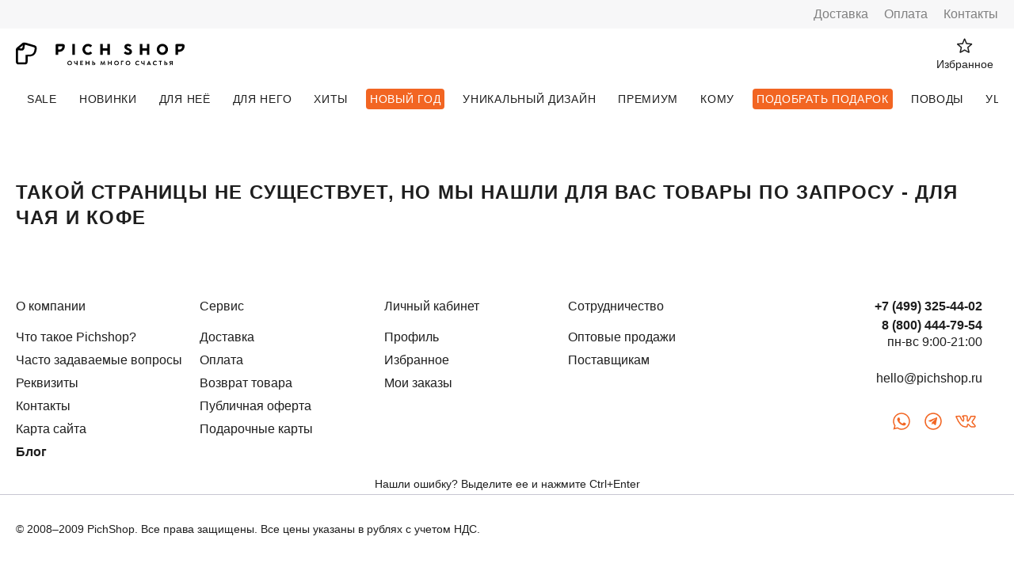

--- FILE ---
content_type: text/html; charset=utf-8
request_url: https://www.pichshop.ru/collections/dlja-chaja-i-kofe
body_size: 27274
content:
<!doctype html>
<html data-n-head-ssr lang="ru" data-n-head="%7B%22lang%22:%7B%22ssr%22:%22ru%22%7D%7D">
  <head >
    <title>Товары по запросу для чая и кофе</title><meta data-n-head="ssr" charset="utf-8"><meta data-n-head="ssr" name="viewport" content="width=device-width, user-scalable=no, initial-scale=1.0, maximum-scale=1.0, minimum-scale=1.0"><meta data-n-head="ssr" data-hid="AnyCollectionsService" name="AnyCollectionsService"><meta data-n-head="ssr" data-hid="description" name="description" content="Товары по запросу для чая и кофе на сайтe pichshop (https://www.pichshop.ru)"><meta data-n-head="ssr" property="og:site_name" content="PichShop.ru"><meta data-n-head="ssr" name="csrf-param" content="_csrf-pichshop"><meta data-n-head="ssr" name="csrf-token" content="ZxOj0MMKygj7A4WvyQRcDGM5qaW10UyWy6L0BQEIBM0CK9aXmnOfYKxvtZytUBd4NHCf7ue2eKKp56JVWH5chw=="><meta data-n-head="ssr" data-hid="og:title" property="og:title" content="Товары по запросу для чая и кофе"><meta data-n-head="ssr" data-hid="og:description" property="og:description" content="Товары по запросу для чая и кофе на сайтe pichshop (https://www.pichshop.ru)"><meta data-n-head="ssr" name="robots" content="noindex, nofollow"><meta data-n-head="ssr" data-hid="og:url" property="og:url" content="https://www.pichshop.ru/collections/dlja-chaja-i-kofe"><link data-n-head="ssr" rel="icon" type="image/x-icon" href="/favicon.ico"><link data-n-head="ssr" rel="dns-prefetch" href="https://cdn.diginetica.net"><link data-n-head="ssr" rel="dns-prefetch" href="https://any-collections.diginetica.net"><link data-n-head="ssr" rel="preconnect" href="https://cdn.diginetica.net"><link data-n-head="ssr" rel="preconnect" href="https://any-collections.diginetica.net"><link data-n-head="ssr" rel="canonical" href="https://www.pichshop.ru/collections/dlja-chaja-i-kofe"><link data-n-head="ssr" href="https://www.pichshop.ru/favicon-32x32.png" rel="icon" type="image/png"><link data-n-head="ssr" href="https://www.pichshop.ru/favicon-16x16.png" rel="icon" type="image/png"><link data-n-head="ssr" href="https://fonts.googleapis.com/css" rel="stylesheet"><link data-n-head="ssr" href="https://www.pichshop.ru/css/vendor.css" rel="stylesheet"><link data-n-head="ssr" href="https://www.pichshop.ru/css/main.css" rel="stylesheet"><style data-n-head="ssr" data-hid="any_collections_style">@import url("https://fonts.googleapis.com/css2?family=Open+Sans:wght@400;500;600;700&display=swap");.digi-spacer{flex-grow:1}.digi-cursor-grabbing{cursor:grabbing}.digi-disable-scroll{overflow-y:hidden}.digi-collections,.digi-is,.digi-ac{scrollbar-width:thin;scrollbar-color:#ccc #f0f0f0}.digi-collections *,.digi-collections *::before,.digi-collections *::after,.digi-is *,.digi-is *::before,.digi-is *::after,.digi-ac *,.digi-ac *::before,.digi-ac *::after{margin:0;padding:0;box-sizing:border-box}.digi-collections ul,.digi-is ul,.digi-ac ul{padding:0;list-style:none}.digi-collections img,.digi-is img,.digi-ac img{display:block;width:100%;height:100%;object-fit:contain;object-position:center}.digi-collections a,.digi-is a,.digi-ac a{text-decoration:none;transition:opacity 0.3s}.digi-collections button,.digi-is button,.digi-ac button{user-select:none;background-color:transparent;border-style:none;transition:opacity 0.3s}.digi-collections button:hover,.digi-collections button:active,.digi-is button:hover,.digi-is button:active,.digi-ac button:hover,.digi-ac button:active{cursor:pointer}.digi-collections::-webkit-scrollbar,.digi-collections *::-webkit-scrollbar,.digi-is::-webkit-scrollbar,.digi-is *::-webkit-scrollbar,.digi-ac::-webkit-scrollbar,.digi-ac *::-webkit-scrollbar{width:4px;height:4px}.digi-collections::-webkit-scrollbar-track,.digi-collections *::-webkit-scrollbar-track,.digi-is::-webkit-scrollbar-track,.digi-is *::-webkit-scrollbar-track,.digi-ac::-webkit-scrollbar-track,.digi-ac *::-webkit-scrollbar-track{border:2px solid #f0f0f0}.digi-collections::-webkit-scrollbar-thumb,.digi-collections *::-webkit-scrollbar-thumb,.digi-is::-webkit-scrollbar-thumb,.digi-is *::-webkit-scrollbar-thumb,.digi-ac::-webkit-scrollbar-thumb,.digi-ac *::-webkit-scrollbar-thumb{background-color:#ccc;border-radius:8px}.visually-hidden{position:absolute;width:1px;height:1px;margin:-1px;padding:0;overflow:hidden;white-space:nowrap;border:0;clip:rect(0 0 0 0);-webkit-clip-path:inset(100%);clip-path:inset(100%)}.digi-icon{display:flex;flex-shrink:0}.digi-list{display:flex;flex-direction:column}.digi-list__item{display:flex;align-items:center;padding:8px 16px;margin:0 -16px;max-height:calc(8px * 2 + (1em + 2px) * 2)}@media only screen and (max-width: 1024px){.digi-list__item{max-height:30px}}.digi-list__item.force-vertical{max-height:30px}@media only screen and (max-width: 767px){.digi-list__item{max-height:32px}}.digi-list__item:hover,.digi-list__item:active{color:#f26522;background-color:#f7f7f7;cursor:pointer}.digi-list__item svg{margin-right:8px}.digi-list__text{font-size:14px;font-weight:400;line-height:16px;line-height:unset;display:-webkit-box;word-break:break-word;text-overflow:ellipsis;-webkit-box-orient:vertical;overflow:hidden}@media only screen and (min-width: 768px) and (max-width: 1024px){.digi-list__text{font-size:14px;font-weight:400;line-height:16px}}.digi-list__text.force-vertical{font-size:14px;font-weight:400;line-height:16px}@media only screen and (max-width: 767px){.digi-list__text{font-size:16px;font-weight:400;line-height:18px}}@media only screen and (min-width: 1240px){.digi-list__text{-webkit-line-clamp:2;max-height:calc((1em + 2px) * 2)}}@media only screen and (min-width: 1025px) and (max-width: 1239px){.digi-list__text{-webkit-line-clamp:2;max-height:calc((1em + 2px) * 2)}}@media only screen and (max-width: 1024px){.digi-list__text{-webkit-line-clamp:1;max-height:calc((1em + 2px) * 1)}}.digi-list__text.force-vertical{-webkit-line-clamp:1;max-height:calc((1em + 2px) * 1)}.digi-shields{position:absolute;display:flex;flex-direction:column;align-items:flex-start;flex-wrap:wrap}.digi-shields__item{display:flex;justify-content:center;align-items:center;padding:4px 8px;background-color:#f26522;border:1px solid #f26522;border-radius:4px}.digi-shields__item:not(:last-child){margin-bottom:10px}.digi-shields__text{font-size:14px;font-weight:700;line-height:16px;white-space:nowrap;color:#fff}@media only screen and (min-width: 768px) and (max-width: 1024px){.digi-shields__text{font-size:14px;font-weight:700;line-height:16px}}.digi-shields__text.force-vertical{font-size:14px;font-weight:700;line-height:16px}@media only screen and (max-width: 767px){.digi-shields__text{font-size:14px;font-weight:700;line-height:16px}}.digi-collections .digi-add-to-cart-button,.digi-is .digi-add-to-cart-button,.digi-ac .digi-add-to-cart-button{display:flex;justify-content:center;align-items:center;font-size:14px;font-weight:700;line-height:16px;color:#1e1e1e;background-color:#fff;border:1px solid #1e1e1e;border-radius:8px;margin-top:8px;padding:4px 8px}@media only screen and (min-width: 768px) and (max-width: 1024px){.digi-collections .digi-add-to-cart-button,.digi-is .digi-add-to-cart-button,.digi-ac .digi-add-to-cart-button{font-size:14px;font-weight:700;line-height:16px}}.digi-collections .digi-add-to-cart-button.force-vertical,.digi-is .digi-add-to-cart-button.force-vertical,.digi-ac .digi-add-to-cart-button.force-vertical{font-size:14px;font-weight:700;line-height:16px}@media only screen and (max-width: 767px){.digi-collections .digi-add-to-cart-button,.digi-is .digi-add-to-cart-button,.digi-ac .digi-add-to-cart-button{font-size:14px;font-weight:700;line-height:16px}}.digi-collections .digi-add-to-cart-button:hover,.digi-collections .digi-add-to-cart-button:active,.digi-is .digi-add-to-cart-button:hover,.digi-is .digi-add-to-cart-button:active,.digi-ac .digi-add-to-cart-button:hover,.digi-ac .digi-add-to-cart-button:active{color:#f26522;opacity:0.8}.digi-collections .digi-add-to-cart-button:hover svg path,.digi-collections .digi-add-to-cart-button:active svg path,.digi-is .digi-add-to-cart-button:hover svg path,.digi-is .digi-add-to-cart-button:active svg path,.digi-ac .digi-add-to-cart-button:hover svg path,.digi-ac .digi-add-to-cart-button:active svg path{fill:#f26522;stroke:#f26522}@media only screen and (max-width: 1024px){.digi-collections .digi-add-to-cart-button,.digi-is .digi-add-to-cart-button,.digi-ac .digi-add-to-cart-button{margin-top:unset;margin-left:auto}}.digi-collections .digi-add-to-cart-button.force-vertical,.digi-is .digi-add-to-cart-button.force-vertical,.digi-ac .digi-add-to-cart-button.force-vertical{margin-top:unset;margin-left:auto}.digi-collections .digi-add-to-cart-button__text,.digi-is .digi-add-to-cart-button__text,.digi-ac .digi-add-to-cart-button__text{display:flex;align-items:center;justify-content:space-between}.digi-collections .digi-add-to-cart-button--added svg path,.digi-is .digi-add-to-cart-button--added svg path,.digi-ac .digi-add-to-cart-button--added svg path{fill:#f26522;stroke:#f26522}.digi-collections .digi-add-to-cart-button--added span,.digi-is .digi-add-to-cart-button--added span,.digi-ac .digi-add-to-cart-button--added span{color:#f26522}.digi-add-to-favorite-button--added svg path{fill:#f26522}.digi-add-to-compare-button--added svg rect{fill:#f26522}.digi-tree__list{list-style:none;padding-left:0}.digi-tree__list .digi-tree__list{padding-left:20px}.digi-tree__item{font-size:14px;font-weight:400;line-height:16px}@media only screen and (min-width: 768px) and (max-width: 1024px){.digi-tree__item{font-size:14px;font-weight:400;line-height:16px}}.digi-tree__item.force-vertical{font-size:14px;font-weight:400;line-height:16px}@media only screen and (max-width: 767px){.digi-tree__item{font-size:16px;font-weight:400;line-height:18px}}.digi-tree__item button{text-align:left;min-width:100%;width:100%;max-width:100%;display:flex;justify-content:space-between;padding:8px;color:#1e1e1e}@media only screen and (max-width: 1024px){.digi-tree__item button{padding-left:unset;padding-right:unset}}.digi-tree__item button.force-vertical{padding-left:unset;padding-right:unset}.digi-tree__item--selected>button{font-weight:700}.digi-checkbox__item:not(:last-child){margin-bottom:16px}.digi-checkbox__label{display:flex;align-items:center}.digi-checkbox__label:hover,.digi-checkbox__label:active{cursor:pointer}.digi-checkbox__label:hover:not(.digi-checkbox__label--disabled) .digi-checkbox__input--visible,.digi-checkbox__label:active:not(.digi-checkbox__label--disabled) .digi-checkbox__input--visible{border-color:#f26522}.digi-checkbox__label--checked .digi-checkbox__input--visible{border-color:#f26522}.digi-checkbox__label--checked .digi-checkbox__title{color:#f26522}.digi-checkbox__label--disabled:hover,.digi-checkbox__label--disabled:active{cursor:not-allowed}.digi-checkbox__input--visible{display:flex;justify-content:center;align-items:center;width:20px;height:20px;border-radius:3px;border:1px solid #d5d5d5;margin-right:12px}.digi-checkbox__title{font-size:14px;font-weight:400;line-height:16px;color:#1e1e1e}.digi-checkbox__value{margin-left:auto}@keyframes slideInRight{0%{transform:translate3d(100%, 0, 0);visibility:visible}to{transform:translateZ(0)}}@keyframes slideOutRight{0%{transform:translateZ(0)}to{visibility:hidden;transform:translate3d(100%, 0, 0)}}.digi-modal{position:fixed;top:0;right:0;bottom:0;left:0;z-index:999999;background-color:#fff;padding:0 16px;max-height:100vh;display:flex;flex-direction:column}.digi-modal.animated{animation-duration:0.5s;animation-fill-mode:both}.digi-modal.animated.in{animation-name:slideInRight}.digi-modal.animated.out{animation-name:slideOutRight}.digi-modal:not(.digi-is__facets-modal) .digi-facets__header{display:none}.digi-modal--inside .digi-modal__header--wrap{flex:unset}.digi-modal__header{position:fixed;top:0;left:0;display:flex;justify-content:space-between;align-items:center;padding:12px 16px;width:100%;height:44px}.digi-modal__header--wrap{flex:0 1 33.3334%}.digi-modal__header--wrap:first-child,.digi-modal__header--wrap:last-child{display:flex}.digi-modal__title{font-size:16px;font-weight:700;line-height:18px;color:#1e1e1e;text-align:center}@media only screen and (min-width: 768px) and (max-width: 1024px){.digi-modal__title{font-size:14px;font-weight:700;line-height:16px}}.digi-modal__title.force-vertical{font-size:14px;font-weight:700;line-height:16px}@media only screen and (max-width: 767px){.digi-modal__title{font-size:16px;font-weight:700;line-height:18px}}.digi-modal__close{position:relative;width:24px;height:24px;background-color:#f6f6f6;border-radius:50%;margin-left:auto}.digi-modal__close:before{position:absolute;content:"";top:50%;left:50%;transform:translate(-50%, -50%);background-image:url("data:image/svg+xml,%3Csvg width='8' height='8' viewBox='0 0 8 8' fill='none' xmlns='http://www.w3.org/2000/svg'%3E%3Cpath d='M4.93909 3.99886L7.80299 1.14162C7.92841 1.01621 7.99886 0.846111 7.99886 0.668748C7.99886 0.491385 7.92841 0.321286 7.80299 0.195872C7.67758 0.0704572 7.50748 0 7.33011 0C7.15275 0 6.98265 0.0704572 6.85724 0.195872L4 3.05977L1.14276 0.195872C1.01735 0.0704572 0.847248 -1.32146e-09 0.669885 0C0.492522 1.32146e-09 0.322423 0.0704572 0.197008 0.195872C0.0715939 0.321286 0.00113664 0.491385 0.00113663 0.668748C0.00113663 0.846111 0.0715939 1.01621 0.197008 1.14162L3.06091 3.99886L0.197008 6.8561C0.134583 6.91802 0.085035 6.99168 0.0512219 7.07284C0.0174088 7.154 0 7.24106 0 7.32898C0 7.4169 0.0174088 7.50395 0.0512219 7.58511C0.085035 7.66628 0.134583 7.73994 0.197008 7.80185C0.258924 7.86428 0.332587 7.91383 0.413748 7.94764C0.494909 7.98145 0.581962 7.99886 0.669885 7.99886C0.757808 7.99886 0.844861 7.98145 0.926022 7.94764C1.00718 7.91383 1.08085 7.86428 1.14276 7.80185L4 4.93796L6.85724 7.80185C6.91915 7.86428 6.99282 7.91383 7.07398 7.94764C7.15514 7.98145 7.24219 7.99886 7.33011 7.99886C7.41804 7.99886 7.50509 7.98145 7.58625 7.94764C7.66741 7.91383 7.74108 7.86428 7.80299 7.80185C7.86542 7.73994 7.91497 7.66628 7.94878 7.58511C7.98259 7.50395 8 7.4169 8 7.32898C8 7.24106 7.98259 7.154 7.94878 7.07284C7.91497 6.99168 7.86542 6.91802 7.80299 6.8561L4.93909 3.99886Z' fill='%23333333'/%3E%3C/svg%3E%0A");background-repeat:no-repeat;background-position:50%;display:block;width:8px;height:8px}.digi-modal__clear{font-size:12px;font-weight:700;line-height:14px;color:#1e1e1e;background-color:#f6f6f6;border-radius:41px;padding:5px 10px}@media only screen and (min-width: 768px) and (max-width: 1024px){.digi-modal__clear{font-size:12px;font-weight:700;line-height:14px}}.digi-modal__clear.force-vertical{font-size:12px;font-weight:700;line-height:14px}@media only screen and (max-width: 767px){.digi-modal__clear{font-size:12px;font-weight:700;line-height:14px}}.digi-modal__back{position:relative;width:24px;height:24px;background-color:#f6f6f6;border-radius:50%;margin-right:auto}.digi-modal__back:before{position:absolute;content:"";top:50%;left:50%;transform:translate(-50%, -50%);background-image:url("data:image/svg+xml,%3Csvg width='9' height='8' viewBox='0 0 9 8' fill='none' xmlns='http://www.w3.org/2000/svg'%3E%3Cpath d='M8.4375 3.3757H1.76625L3.80813 0.923204C3.9036 0.808332 3.94954 0.660237 3.93582 0.511497C3.92211 0.362758 3.84987 0.225557 3.735 0.130079C3.62013 0.0346014 3.47203 -0.0113334 3.32329 0.00238022C3.17455 0.0160938 3.03735 0.0883326 2.94187 0.203204L0.129375 3.5782C0.110453 3.60505 0.0935321 3.63325 0.0787499 3.66258C0.0787499 3.6907 0.0787501 3.70758 0.0393751 3.7357C0.0138789 3.8002 0.000529381 3.86885 0 3.9382C0.000529381 4.00756 0.0138789 4.07621 0.0393751 4.1407C0.0393751 4.16883 0.0393749 4.1857 0.0787499 4.21383C0.0935321 4.24316 0.110453 4.27136 0.129375 4.2982L2.94187 7.6732C2.99476 7.7367 3.06099 7.78777 3.13585 7.82276C3.21071 7.85776 3.29236 7.87584 3.375 7.87571C3.50643 7.87596 3.6338 7.83019 3.735 7.74633C3.79196 7.69911 3.83904 7.64111 3.87355 7.57567C3.90806 7.51022 3.92932 7.43861 3.93611 7.36494C3.94291 7.29127 3.9351 7.21697 3.91314 7.14632C3.89117 7.07567 3.85549 7.01005 3.80813 6.95321L1.76625 4.5007H8.4375C8.58668 4.5007 8.72976 4.44144 8.83525 4.33595C8.94074 4.23046 9 4.08739 9 3.9382C9 3.78902 8.94074 3.64595 8.83525 3.54046C8.72976 3.43497 8.58668 3.3757 8.4375 3.3757Z' fill='%23333333'/%3E%3C/svg%3E%0A");background-repeat:no-repeat;background-position:50%;display:block;width:9px;height:8px}.digi-modal__show{width:100%;padding:14px 0;background-color:#fff;box-shadow:0px -4px 4px rgba(0,0,0,0.04);color:#f26522;text-align:center;font-size:14px;font-weight:700;line-height:16px}@media only screen and (min-width: 768px) and (max-width: 1024px){.digi-modal__show{font-size:14px;font-weight:700;line-height:16px}}.digi-modal__show.force-vertical{font-size:14px;font-weight:700;line-height:16px}@media only screen and (max-width: 767px){.digi-modal__show{font-size:14px;font-weight:700;line-height:16px}}.digi-modal__actions{position:fixed;bottom:0;width:100%;margin-left:-16px}.digi-modal__body{flex-grow:1;overflow-y:auto;margin:44px 0;margin-right:-16px;padding-right:16px}.digi-input__container--focused .digi-input__inner{border-color:#f26522}.digi-input__container--focused .digi-input__icon--prepend .digi-icon path{fill:#f26522}.digi-input__wrapper{margin-bottom:16px;display:flex;align-items:stretch}.digi-input__inner{position:relative;display:flex;align-items:center;flex-grow:1;border:1px solid #d5d5d5;border-radius:4px;background-color:#fff;padding-left:8px}.digi-input__element{outline:none;border:0;display:flex;flex:1 1 auto;font-size:16px;line-height:16px;padding-top:12px;padding-bottom:12px;margin-right:8px;max-height:calc(1em * 2 + 16px)}.digi-input__element--disabled{cursor:not-allowed}.digi-input__element--small{font-size:14px;line-height:14px;padding-top:4px;padding-bottom:4px;max-height:calc(1em * 2 + 14px)}.digi-input__element[type=number]::-webkit-outer-spin-button,.digi-input__element[type=number]::-webkit-inner-spin-button{-webkit-appearance:none;margin:0}.digi-input__element[type=number]{-moz-appearance:textfield}.digi-input__label{position:absolute;top:12px;left:8px;font-size:14px;line-height:16px;white-space:nowrap;background-color:inherit;transform-origin:top left;transition:0.3s cubic-bezier(0.25, 0.8, 0.5, 1)}.digi-input__label--active{transform:translateY(-19px) scale(0.75)}.digi-input__icon{user-select:none;display:flex;align-items:center}.digi-input__icon--prepend{padding-right:8px;border-radius:inherit}.digi-input__icon--prepend-outer{padding-right:12px}.digi-input__icon--append{border-radius:2px;padding:13px}.digi-input__icon--clear{padding-right:8px}.digi-input__icon--clear-button{display:flex;justify-content:center;align-items:center;font-size:0;width:20px;height:20px;border-radius:50%;background-color:#f26522}.digi-input__icon--clear-button:hover,.digi-input__icon--clear-button:active{background-color:#1e1e1e}.digi-input__icon--active{cursor:pointer}.digi-taps__container{align-items:center}@media only screen and (max-width: 1024px){.digi-taps__container{width:100%}}.digi-taps__container.force-vertical{width:100%}@media only screen and (min-width: 1025px){.digi-taps__container{max-width:calc(100% - 300px)}}.digi-taps__title{margin-right:24px;margin-bottom:8px;font-weight:700}.digi-taps__list{display:flex;flex-direction:row;align-items:center}@media only screen and (max-width: 1024px){.digi-taps__list{overflow:auto;padding-bottom:8px !important}}.digi-taps__list.force-vertical{overflow:auto;padding-bottom:8px !important}@media only screen and (min-width: 1025px){.digi-taps__list{overflow:hidden;flex-wrap:wrap;padding-bottom:0px !important}}.digi-taps__list::-webkit-scrollbar-thumb,.digi-taps__list *::-webkit-scrollbar-thumb{background-color:#f26522}.digi-taps__item{border:1px solid #1e1e1e;border-radius:0;border-radius:0px;padding:8px 10px;margin:8px 0;min-width:max-content;max-height:unset}.digi-taps__item a{max-width:100% !important}.digi-taps__item:hover,.digi-taps__item:active{cursor:pointer;background-color:#1e1e1e;border-color:#f26522}.digi-taps__item:hover a,.digi-taps__item:active a{color:#f7f7f7}.digi-taps__item:not(:last-child){margin-right:10px}.digi-taps__link{font-size:14px;font-weight:700;line-height:16px;color:#f26522}@media only screen and (min-width: 768px) and (max-width: 1024px){.digi-taps__link{font-size:14px;font-weight:700;line-height:16px}}.digi-taps__link.force-vertical{font-size:14px;font-weight:700;line-height:16px}@media only screen and (max-width: 767px){.digi-taps__link{font-size:12px;font-weight:700;line-height:14px}}.digi-taps--ac .digi-taps__list{flex-wrap:wrap;overflow:unset;padding-bottom:unset}.digi-taps--ac .digi-taps__item{margin-bottom:8px}.digi-taps--ac .digi-taps__item:not(:last-child){margin-right:8px}.digi-taps--is .digi-taps__container{margin-right:40px}.digi-taps--ss .digi-taps__link{white-space:unset !important;max-width:220px;display:-webkit-box;word-break:break-word;text-overflow:ellipsis;-webkit-box-orient:vertical;overflow:hidden}@media only screen and (min-width: 1240px){.digi-taps--ss .digi-taps__link{-webkit-line-clamp:1;max-height:calc((1em + 2px) * 1)}}@media only screen and (min-width: 1025px) and (max-width: 1239px){.digi-taps--ss .digi-taps__link{-webkit-line-clamp:1;max-height:calc((1em + 2px) * 1)}}@media only screen and (max-width: 1024px){.digi-taps--ss .digi-taps__link{-webkit-line-clamp:1;max-height:calc((1em + 2px) * 1)}}.digi-taps--ss .digi-taps__link.force-vertical{-webkit-line-clamp:1;max-height:calc((1em + 2px) * 1)}.digi-taps--ss .digi-taps__button{border:1px solid #333333 !important;border-radius:0px;padding:8px 10px;margin:8px 0}.digi-taps--ss .digi-taps__button:hover{background-color:#333333;color:white}@keyframes slideInUp{from{-webkit-transform:translate3d(0, 100%, 0);transform:translate3d(0, 100%, 0);visibility:visible}to{-webkit-transform:translateZ(0);transform:translateZ(0)}}@keyframes slideOutDown{from{-webkit-transform:translateZ(0);transform:translateZ(0)}to{visibility:hidden;-webkit-transform:translate3d(0, 100%, 0);transform:translate3d(0, 100%, 0)}}.digi-sort__select.multiselect{position:relative;width:175px}.digi-sort__select.multiselect:hover,.digi-sort__select.multiselect:active{cursor:pointer}.digi-sort__select .multiselect__content-wrapper{width:inherit}.digi-sort__select .multiselect__tags{display:block;min-height:34px;padding:7px 32px 7px 10px;background-color:#fff;border:1px solid #d5d5d5;border-radius:0px;font-size:14px;min-width:170px}.digi-sort__select .multiselect__content{min-width:100%}.digi-sort__select .multiselect__single{font-size:14px;font-weight:400;line-height:16px;color:#1e1e1e;padding-left:unset;margin-bottom:unset;margin-top:2px}@media only screen and (min-width: 768px) and (max-width: 1024px){.digi-sort__select .multiselect__single{font-size:14px;font-weight:400;line-height:16px}}.digi-sort__select .multiselect__single.force-vertical{font-size:14px;font-weight:400;line-height:16px}@media only screen and (max-width: 767px){.digi-sort__select .multiselect__single{font-size:16px;font-weight:400;line-height:18px}}.digi-sort__select .multiselect__option{font-size:14px;font-weight:400;line-height:16px;padding:12px 20px 12px 12px}@media only screen and (min-width: 768px) and (max-width: 1024px){.digi-sort__select .multiselect__option{font-size:14px;font-weight:400;line-height:16px}}.digi-sort__select .multiselect__option.force-vertical{font-size:14px;font-weight:400;line-height:16px}@media only screen and (max-width: 767px){.digi-sort__select .multiselect__option{font-size:16px;font-weight:400;line-height:18px}}.digi-sort__select .multiselect__option--highlight{background-color:unset;color:#f26522}.digi-sort__select .multiselect__select::before{position:absolute;content:"";top:-4px;bottom:0;left:0;right:0;width:10px;height:10px;border:1px solid #1e1e1e;border-width:2px 2px 0 0;transform:rotate(135deg);margin:auto}.digi-sort--desktop{display:flex;justify-content:flex-end;align-items:center}.digi-sort--desktop .digi-sort__title{font-size:14px;font-weight:400;line-height:16px;margin-right:12px}@media only screen and (min-width: 768px) and (max-width: 1024px){.digi-sort--desktop .digi-sort__title{font-size:14px;font-weight:400;line-height:16px}}.digi-sort--desktop .digi-sort__title.force-vertical{font-size:14px;font-weight:400;line-height:16px}@media only screen and (max-width: 767px){.digi-sort--desktop .digi-sort__title{font-size:16px;font-weight:400;line-height:18px}}.digi-sort--mobile .digi-sort__fade{position:fixed;top:0;right:0;bottom:0;left:0;z-index:3;background-color:rgba(0,0,0,0.5)}.digi-sort--mobile .digi-sort__container{position:fixed;right:0;bottom:0;left:0;z-index:4;display:flex;flex-direction:column;background-color:#fff}.digi-sort--mobile .digi-sort__container.animated{animation-duration:0.5s;animation-fill-mode:both}.digi-sort--mobile .digi-sort__container.animated.in{animation-name:slideInUp}.digi-sort--mobile .digi-sort__container.animated.out{animation-name:slideOutDown}.digi-sort--mobile .digi-sort__header{position:relative;display:flex;justify-content:space-between;align-items:center;padding:12px 16px;width:100%;height:44px;box-shadow:0px 4px 4px rgba(0,0,0,0.04)}.digi-sort--mobile .digi-sort__title{font-size:16px;font-weight:700;line-height:18px;color:#1e1e1e;text-align:center;margin:0 auto}@media only screen and (min-width: 768px) and (max-width: 1024px){.digi-sort--mobile .digi-sort__title{font-size:14px;font-weight:700;line-height:16px}}.digi-sort--mobile .digi-sort__title.force-vertical{font-size:14px;font-weight:700;line-height:16px}@media only screen and (max-width: 767px){.digi-sort--mobile .digi-sort__title{font-size:16px;font-weight:700;line-height:18px}}.digi-sort--mobile .digi-sort__close{position:absolute;right:16px;width:24px;height:24px;background-color:#f6f6f6;border-radius:50%}.digi-sort--mobile .digi-sort__close:before{position:absolute;content:"";top:50%;left:50%;transform:translate(-50%, -50%);background-image:url("data:image/svg+xml,%3Csvg width='8' height='8' viewBox='0 0 8 8' fill='none' xmlns='http://www.w3.org/2000/svg'%3E%3Cpath d='M4.93909 3.99886L7.80299 1.14162C7.92841 1.01621 7.99886 0.846111 7.99886 0.668748C7.99886 0.491385 7.92841 0.321286 7.80299 0.195872C7.67758 0.0704572 7.50748 0 7.33011 0C7.15275 0 6.98265 0.0704572 6.85724 0.195872L4 3.05977L1.14276 0.195872C1.01735 0.0704572 0.847248 -1.32146e-09 0.669885 0C0.492522 1.32146e-09 0.322423 0.0704572 0.197008 0.195872C0.0715939 0.321286 0.00113664 0.491385 0.00113663 0.668748C0.00113663 0.846111 0.0715939 1.01621 0.197008 1.14162L3.06091 3.99886L0.197008 6.8561C0.134583 6.91802 0.085035 6.99168 0.0512219 7.07284C0.0174088 7.154 0 7.24106 0 7.32898C0 7.4169 0.0174088 7.50395 0.0512219 7.58511C0.085035 7.66628 0.134583 7.73994 0.197008 7.80185C0.258924 7.86428 0.332587 7.91383 0.413748 7.94764C0.494909 7.98145 0.581962 7.99886 0.669885 7.99886C0.757808 7.99886 0.844861 7.98145 0.926022 7.94764C1.00718 7.91383 1.08085 7.86428 1.14276 7.80185L4 4.93796L6.85724 7.80185C6.91915 7.86428 6.99282 7.91383 7.07398 7.94764C7.15514 7.98145 7.24219 7.99886 7.33011 7.99886C7.41804 7.99886 7.50509 7.98145 7.58625 7.94764C7.66741 7.91383 7.74108 7.86428 7.80299 7.80185C7.86542 7.73994 7.91497 7.66628 7.94878 7.58511C7.98259 7.50395 8 7.4169 8 7.32898C8 7.24106 7.98259 7.154 7.94878 7.07284C7.91497 6.99168 7.86542 6.91802 7.80299 6.8561L4.93909 3.99886Z' fill='%23333333'/%3E%3C/svg%3E%0A");background-repeat:no-repeat;background-position:50%;display:block;width:8px;height:8px}.digi-sort--mobile .digi-sort__content{display:flex;flex-direction:column;padding:20px 16px}.digi-sort--mobile .digi-sort__button{font-size:14px;font-weight:400;line-height:16px;color:#1e1e1e;text-align:left;padding:10px 0}@media only screen and (min-width: 768px) and (max-width: 1024px){.digi-sort--mobile .digi-sort__button{font-size:14px;font-weight:400;line-height:16px}}.digi-sort--mobile .digi-sort__button.force-vertical{font-size:14px;font-weight:400;line-height:16px}@media only screen and (max-width: 767px){.digi-sort--mobile .digi-sort__button{font-size:16px;font-weight:400;line-height:18px}}.digi-sort--mobile .digi-sort__button--active{color:#f26522}.digi-sort--list .digi-sort__container{display:flex;align-items:center}.digi-sort--list .digi-sort__title{font-size:16px;font-weight:700;line-height:18px;margin-right:8px}.digi-sort--list .digi-sort__content{display:flex;align-items:center;gap:12px}.digi-sort--list .digi-sort__button--active{color:#f26522}.digi-sort--select{position:absolute;right:0;top:0}.digi-palette__list{display:grid;grid-template-columns:repeat(auto-fill, 36px);grid-gap:12px;max-height:212px;overflow-y:auto}@media only screen and (max-width: 1024px){.digi-palette__list{max-height:unset;overflow-y:unset}}.digi-palette__list.force-vertical{max-height:unset;overflow-y:unset}.digi-palette__item{width:36px;height:36px}.digi-palette__label:hover,.digi-palette__label:active{cursor:pointer}.digi-palette__label:hover:not(.digi-checkbox__label--disabled) .digi-checkbox__input--visible,.digi-palette__label:active:not(.digi-checkbox__label--disabled) .digi-checkbox__input--visible{border-color:#f26522}.digi-palette__label--checked .digi-checkbox__input--visible{border-color:#f26522}.digi-palette__label--disabled:hover,.digi-palette__label--disabled:active{cursor:not-allowed}.digi-palette__input--visible{display:flex;justify-content:center;align-items:center;width:36px;height:36px;border-radius:3px;border:1px solid #d5d5d5}.vue-slider-dot{position:absolute;-webkit-transition:all 0s;transition:all 0s;z-index:5}.vue-slider-dot-tooltip{position:absolute;visibility:hidden}.vue-slider-dot-tooltip-show{visibility:visible}.vue-slider-dot-tooltip-top{top:-10px;left:50%;-webkit-transform:translate(-50%, -100%);transform:translate(-50%, -100%)}.vue-slider-dot-tooltip-bottom{bottom:-10px;left:50%;-webkit-transform:translate(-50%, 100%);transform:translate(-50%, 100%)}.vue-slider-dot-tooltip-left{left:-10px;top:50%;-webkit-transform:translate(-100%, -50%);transform:translate(-100%, -50%)}.vue-slider-dot-tooltip-right{right:-10px;top:50%;-webkit-transform:translate(100%, -50%);transform:translate(100%, -50%)}.vue-slider-marks{position:relative;width:100%;height:100%}.vue-slider-mark{position:absolute;z-index:1}.vue-slider-ltr .vue-slider-mark,.vue-slider-rtl .vue-slider-mark{width:0;height:100%;top:50%}.vue-slider-ltr .vue-slider-mark-step,.vue-slider-rtl .vue-slider-mark-step{top:0}.vue-slider-ltr .vue-slider-mark-label,.vue-slider-rtl .vue-slider-mark-label{top:100%;margin-top:10px}.vue-slider-ltr .vue-slider-mark{-webkit-transform:translate(-50%, -50%);transform:translate(-50%, -50%)}.vue-slider-ltr .vue-slider-mark-step{left:0}.vue-slider-ltr .vue-slider-mark-label{left:50%;-webkit-transform:translateX(-50%);transform:translateX(-50%)}.vue-slider-rtl .vue-slider-mark{-webkit-transform:translate(50%, -50%);transform:translate(50%, -50%)}.vue-slider-rtl .vue-slider-mark-step{right:0}.vue-slider-rtl .vue-slider-mark-label{right:50%;-webkit-transform:translateX(50%);transform:translateX(50%)}.vue-slider-btt .vue-slider-mark,.vue-slider-ttb .vue-slider-mark{width:100%;height:0;left:50%}.vue-slider-btt .vue-slider-mark-step,.vue-slider-ttb .vue-slider-mark-step{left:0}.vue-slider-btt .vue-slider-mark-label,.vue-slider-ttb .vue-slider-mark-label{left:100%;margin-left:10px}.vue-slider-btt .vue-slider-mark{-webkit-transform:translate(-50%, 50%);transform:translate(-50%, 50%)}.vue-slider-btt .vue-slider-mark-step{top:0}.vue-slider-btt .vue-slider-mark-label{top:50%;-webkit-transform:translateY(-50%);transform:translateY(-50%)}.vue-slider-ttb .vue-slider-mark{-webkit-transform:translate(-50%, -50%);transform:translate(-50%, -50%)}.vue-slider-ttb .vue-slider-mark-step{bottom:0}.vue-slider-ttb .vue-slider-mark-label{bottom:50%;-webkit-transform:translateY(50%);transform:translateY(50%)}.vue-slider-mark-label,.vue-slider-mark-step{position:absolute}.vue-slider{position:relative;-webkit-box-sizing:content-box;box-sizing:content-box;-webkit-user-select:none;-moz-user-select:none;-ms-user-select:none;user-select:none;display:block;-webkit-tap-highlight-color:rgba(0,0,0,0)}.vue-slider-rail{position:relative;width:100%;height:100%;-webkit-transition-property:width, height, left, right, top, bottom;transition-property:width, height, left, right, top, bottom}.vue-slider-process{position:absolute;z-index:1}.vue-slider-disabled{opacity:0.5;cursor:not-allowed}.vue-slider-rail{background-color:#ccc;border-radius:15px}.vue-slider-process{background-color:#3498db;border-radius:15px}.vue-slider-mark{z-index:4}.vue-slider-mark:first-child .vue-slider-mark-step,.vue-slider-mark:last-child .vue-slider-mark-step{display:none}.vue-slider-mark-step{width:100%;height:100%;border-radius:50%;background-color:rgba(0,0,0,0.16)}.vue-slider-mark-label{font-size:14px;white-space:nowrap}.vue-slider-dot-handle{cursor:pointer;width:100%;height:100%;border-radius:50%;background-color:#fff;box-sizing:border-box;box-shadow:0.5px 0.5px 2px 1px rgba(0,0,0,0.32)}.vue-slider-dot-handle-focus{box-shadow:0px 0px 1px 2px rgba(52,152,219,0.36)}.vue-slider-dot-handle-disabled{cursor:not-allowed;background-color:#ccc}.vue-slider-dot-tooltip-inner{font-size:14px;white-space:nowrap;padding:2px 5px;min-width:20px;text-align:center;color:#fff;border-radius:5px;border-color:#3498db;background-color:#3498db;box-sizing:content-box}.vue-slider-dot-tooltip-inner::after{content:"";position:absolute}.vue-slider-dot-tooltip-inner-top::after{top:100%;left:50%;transform:translate(-50%, 0);height:0;width:0;border-color:transparent;border-style:solid;border-width:5px;border-top-color:inherit}.vue-slider-dot-tooltip-inner-bottom::after{bottom:100%;left:50%;transform:translate(-50%, 0);height:0;width:0;border-color:transparent;border-style:solid;border-width:5px;border-bottom-color:inherit}.vue-slider-dot-tooltip-inner-left::after{left:100%;top:50%;transform:translate(0, -50%);height:0;width:0;border-color:transparent;border-style:solid;border-width:5px;border-left-color:inherit}.vue-slider-dot-tooltip-inner-right::after{right:100%;top:50%;transform:translate(0, -50%);height:0;width:0;border-color:transparent;border-style:solid;border-width:5px;border-right-color:inherit}.vue-slider-dot-tooltip-wrapper{opacity:0;transition:all 0.3s}.vue-slider-dot-tooltip-wrapper-show{opacity:1}.digi-slider__container{min-width:calc(100% - 16px);width:calc(100% - 16px);max-width:calc(100% - 16px);height:18px;margin-left:calc(16px / 2)}.digi-slider__container .vue-slider{box-sizing:unset}.digi-slider__container .vue-slider-rail{background-color:#d5d5d5}.digi-slider__container .vue-slider-process{background-color:#f26522}.digi-slider__container .vue-slider-dot-handle{box-shadow:unset;border:2px solid #f26522;width:16px;height:16px}.digi-slider__container .vue-slider-dot{z-index:1}.digi-slider--disabled .vue-slider-dot:last-child{left:100% !important}fieldset[disabled] .multiselect{pointer-events:none}.multiselect__spinner{position:absolute;right:1px;top:1px;width:48px;height:35px;background:#fff;display:block}.multiselect__spinner:after,.multiselect__spinner:before{position:absolute;content:"";top:50%;left:50%;margin:-8px 0 0 -8px;width:16px;height:16px;border-radius:100%;border-color:#41b883 transparent transparent;border-style:solid;border-width:2px;box-shadow:0 0 0 1px transparent}.multiselect__spinner:before{animation:a 2.4s cubic-bezier(0.41, 0.26, 0.2, 0.62);animation-iteration-count:infinite}.multiselect__spinner:after{animation:a 2.4s cubic-bezier(0.51, 0.09, 0.21, 0.8);animation-iteration-count:infinite}.multiselect__loading-enter-active,.multiselect__loading-leave-active{transition:opacity 0.4s ease-in-out;opacity:1}.multiselect__loading-enter,.multiselect__loading-leave-active{opacity:0}.multiselect,.multiselect__input,.multiselect__single{font-family:inherit;font-size:16px;-ms-touch-action:manipulation;touch-action:manipulation}.multiselect{box-sizing:content-box;display:block;position:relative;width:100%;min-height:40px;text-align:left;color:#35495e}.multiselect *{box-sizing:border-box}.multiselect:focus{outline:none}.multiselect--disabled{opacity:0.6}.multiselect--active{z-index:1}.multiselect--active:not(.multiselect--above) .multiselect__current,.multiselect--active:not(.multiselect--above) .multiselect__input,.multiselect--active:not(.multiselect--above) .multiselect__tags{border-bottom-left-radius:0;border-bottom-right-radius:0}.multiselect--active .multiselect__select{transform:rotate(180deg)}.multiselect--above.multiselect--active .multiselect__current,.multiselect--above.multiselect--active .multiselect__input,.multiselect--above.multiselect--active .multiselect__tags{border-top-left-radius:0;border-top-right-radius:0}.multiselect__input,.multiselect__single{position:relative;display:inline-block;min-height:20px;line-height:20px;border:none;border-radius:5px;background:#fff;padding:0 0 0 5px;width:100%;transition:border 0.1s ease;box-sizing:border-box;margin-bottom:8px;vertical-align:top}.multiselect__input::-webkit-input-placeholder{color:#35495e}.multiselect__input:-ms-input-placeholder{color:#35495e}.multiselect__input::placeholder{color:#35495e}.multiselect__tag ~ .multiselect__input,.multiselect__tag ~ .multiselect__single{width:auto}.multiselect__input:hover,.multiselect__single:hover{border-color:#cfcfcf}.multiselect__input:focus,.multiselect__single:focus{border-color:#a8a8a8;outline:none}.multiselect__single{padding-left:5px;margin-bottom:8px}.multiselect__tags-wrap{display:inline}.multiselect__tags{min-height:40px;display:block;padding:8px 40px 0 8px;border-radius:5px;border:1px solid #e8e8e8;background:#fff;font-size:14px}.multiselect__tag{position:relative;display:inline-block;padding:4px 26px 4px 10px;border-radius:5px;margin-right:10px;color:#fff;line-height:1;background:#41b883;margin-bottom:5px;white-space:nowrap;overflow:hidden;max-width:100%;text-overflow:ellipsis}.multiselect__tag-icon{cursor:pointer;margin-left:7px;position:absolute;right:0;top:0;bottom:0;font-weight:700;font-style:normal;width:22px;text-align:center;line-height:22px;transition:all 0.2s ease;border-radius:5px}.multiselect__tag-icon:after{content:"\D7";color:#266d4d;font-size:14px}.multiselect__tag-icon:focus,.multiselect__tag-icon:hover{background:#369a6e}.multiselect__tag-icon:focus:after,.multiselect__tag-icon:hover:after{color:#fff}.multiselect__current{min-height:40px;overflow:hidden;padding:8px 12px 0;padding-right:30px;white-space:nowrap;border-radius:5px;border:1px solid #e8e8e8}.multiselect__current,.multiselect__select{line-height:16px;box-sizing:border-box;display:block;margin:0;text-decoration:none;cursor:pointer}.multiselect__select{position:absolute;width:40px;height:38px;right:1px;top:1px;padding:4px 8px;text-align:center;transition:transform 0.2s ease}.multiselect__select:before{position:relative;right:0;top:65%;color:#999;margin-top:4px;border-style:solid;border-width:5px 5px 0;border-color:#999 transparent transparent;content:""}.multiselect__placeholder{color:#adadad;display:inline-block;margin-bottom:10px;padding-top:2px}.multiselect--active .multiselect__placeholder{display:none}.multiselect__content-wrapper{position:absolute;display:block;background:#fff;width:100%;max-height:240px;overflow:auto;border:1px solid #e8e8e8;border-top:none;border-bottom-left-radius:5px;border-bottom-right-radius:5px;z-index:1;-webkit-overflow-scrolling:touch}.multiselect__content{list-style:none;display:inline-block;padding:0;margin:0;min-width:100%;vertical-align:top}.multiselect--above .multiselect__content-wrapper{bottom:100%;border-bottom-left-radius:0;border-bottom-right-radius:0;border-top-left-radius:5px;border-top-right-radius:5px;border-bottom:none;border-top:1px solid #e8e8e8}.multiselect__content::webkit-scrollbar{display:none}.multiselect__element{display:block}.multiselect__option{display:block;padding:12px;min-height:40px;line-height:16px;text-decoration:none;text-transform:none;vertical-align:middle;position:relative;cursor:pointer;white-space:nowrap}.multiselect__option:after{top:0;right:0;position:absolute;line-height:40px;padding-right:12px;padding-left:20px;font-size:13px}.multiselect__option--highlight{background:#41b883;outline:none;color:#fff}.multiselect__option--highlight:after{content:attr(data-select);background:#41b883;color:#fff}.multiselect__option--selected{background:#f3f3f3;color:#35495e;font-weight:700}.multiselect__option--selected:after{content:attr(data-selected);color:silver}.multiselect__option--selected.multiselect__option--highlight{background:#ff6a6a;color:#fff}.multiselect__option--selected.multiselect__option--highlight:after{background:#ff6a6a;content:attr(data-deselect);color:#fff}.multiselect--disabled{background:#ededed;pointer-events:none}.multiselect--disabled .multiselect__current,.multiselect--disabled .multiselect__select,.multiselect__option--disabled{background:#ededed;color:#a6a6a6}.multiselect__option--disabled{cursor:text;pointer-events:none}.multiselect__option--group{background:#ededed;color:#35495e}.multiselect__option--group.multiselect__option--highlight{background:#35495e;color:#fff}.multiselect__option--group.multiselect__option--highlight:after{background:#35495e}.multiselect__option--disabled.multiselect__option--highlight{background:#dedede}.multiselect__option--group-selected.multiselect__option--highlight{background:#ff6a6a;color:#fff}.multiselect__option--group-selected.multiselect__option--highlight:after{background:#ff6a6a;content:attr(data-deselect);color:#fff}.multiselect-enter-active,.multiselect-leave-active{transition:all 0.15s ease}.multiselect-enter,.multiselect-leave-active{opacity:0}.multiselect__strong{margin-bottom:8px;line-height:20px;display:inline-block;vertical-align:top}[dir="rtl"] .multiselect{text-align:right}[dir="rtl"] .multiselect__select{right:auto;left:1px}[dir="rtl"] .multiselect__tags{padding:8px 8px 0 40px}[dir="rtl"] .multiselect__content{text-align:right}[dir="rtl"] .multiselect__option:after{right:auto;left:0}[dir="rtl"] .multiselect__clear{right:auto;left:12px}[dir="rtl"] .multiselect__spinner{right:auto;left:1px}@keyframes a{0%{transform:rotate(0)}to{transform:rotate(2turn)}}.digi-products__list{position:relative;display:grid;grid-template-columns:repeat(4, 1fr);grid-template-rows:max-content;grid-gap:20px;list-style:none;padding-left:unset !important;padding-bottom:44px}.digi-products__list:not(.force-vertical){align-self:start}@media only screen and (max-width: 1239px){.digi-products__list{grid-template-columns:repeat(3, 1fr)}}@media only screen and (max-width: 767px){.digi-products__list{grid-template-columns:repeat(2, 1fr)}}.digi-products__list--empty{grid-template-columns:repeat(5, 1fr)}@media only screen and (max-width: 1239px){.digi-products__list--empty{grid-template-columns:repeat(3, 1fr);padding-bottom:44px}}@media only screen and (max-width: 767px){.digi-products__list--empty{grid-template-columns:repeat(2, 1fr)}}.digi-products__item{display:flex;flex-grow:1;flex-shrink:0;flex-direction:column;overflow:hidden}.digi-products__image-element,.digi-products__image-wrapper{background-color:transparent;border:none;outline:none;box-shadow:none}.digi-products__image-element:hover,.digi-products__image-element:active,.digi-products__image-wrapper:hover,.digi-products__image-wrapper:active{cursor:pointer}.digi-products__image-element{user-select:none;pointer-events:none;width:100%;max-width:100%;height:100%;max-height:100%;object-fit:contain;object-position:center}.digi-products__image-wrapper{position:relative;display:flex;flex-shrink:0;margin-bottom:8px;width:100%}@media only screen and (min-width: 1240px){.digi-products__image-wrapper{height:180px}}@media only screen and (min-width: 1025px) and (max-width: 1239px){.digi-products__image-wrapper{height:180px}}@media only screen and (max-width: 1024px){.digi-products__image-wrapper{height:120px;margin-right:20px}}.digi-products__image-wrapper.force-vertical{height:120px;margin-right:20px}@media only screen and (max-width: 767px){.digi-products__image-wrapper{height:120px}}.digi-products__main-wrapper{display:flex;justify-content:space-between;flex-grow:1;flex-direction:column}@media only screen and (min-width: 1025px){.digi-products__meta{flex-grow:1}}.digi-products__title{font-size:14px;font-weight:400;line-height:16px;color:#1e1e1e;text-decoration:none !important;margin-bottom:8px;display:-webkit-box;word-break:break-word;text-overflow:ellipsis;-webkit-box-orient:vertical;overflow:hidden}@media only screen and (min-width: 768px) and (max-width: 1024px){.digi-products__title{font-size:14px;font-weight:400;line-height:16px}}.digi-products__title.force-vertical{font-size:14px;font-weight:400;line-height:16px}@media only screen and (max-width: 767px){.digi-products__title{font-size:16px;font-weight:400;line-height:18px}}.digi-products__title:hover,.digi-products__title:active{color:#f26522}@media only screen and (min-width: 1240px){.digi-products__title{-webkit-line-clamp:3;max-height:calc((1em + 2px) * 3)}}@media only screen and (min-width: 1025px) and (max-width: 1239px){.digi-products__title{-webkit-line-clamp:3;max-height:calc((1em + 2px) * 3)}}@media only screen and (max-width: 1024px){.digi-products__title{-webkit-line-clamp:3;max-height:calc((1em + 2px) * 3)}}.digi-products__title.force-vertical{-webkit-line-clamp:3;max-height:calc((1em + 2px) * 3)}.digi-products__price-wrapper{width:100%;display:flex;justify-content:space-between;align-items:center;position:relative}.digi-products__price--current{font-size:14px;font-weight:700;line-height:16px;white-space:nowrap;color:#f26522}@media only screen and (min-width: 768px) and (max-width: 1024px){.digi-products__price--current{font-size:14px;font-weight:700;line-height:16px}}.digi-products__price--current.force-vertical{font-size:14px;font-weight:700;line-height:16px}@media only screen and (max-width: 767px){.digi-products__price--current{font-size:16px;font-weight:700;line-height:18px}}.digi-products__price--old{font-size:14px;font-weight:700;line-height:16px;text-decoration:line-through;white-space:nowrap;color:gray}@media only screen and (min-width: 768px) and (max-width: 1024px){.digi-products__price--old{font-size:14px;font-weight:700;line-height:16px}}.digi-products__price--old.force-vertical{font-size:14px;font-weight:700;line-height:16px}@media only screen and (max-width: 767px){.digi-products__price--old{font-size:16px;font-weight:700;line-height:18px}}.digi-products__buttons-wrapper{position:absolute;right:0;top:8px;display:flex;flex-direction:column;gap:8px}.digi-products__buttons-wrapper>button:hover path,.digi-products__buttons-wrapper>button:active path,.digi-products__buttons-wrapper>button:hover rect,.digi-products__buttons-wrapper>button:active rect{fill:#f26522}.digi-products__icon{display:flex;align-self:center;margin-left:auto}.digi-products__wrapper-bottom{position:relative;display:flex;justify-content:flex-start;align-items:center;flex-wrap:wrap}.digi-products__shields--mobile.digi-shields{position:unset;flex-direction:row;flex-wrap:nowrap;margin-right:4px}.digi-products__shields--mobile.digi-shields>.digi-shields__item{margin-bottom:unset}.digi-products__wrap{display:flex;justify-content:space-between}.digi-products__sign{font-size:12px;font-weight:400;line-height:14px;color:gray}@media only screen and (min-width: 768px) and (max-width: 1024px){.digi-products__sign{font-size:12px;font-weight:400;line-height:14px}}.digi-products__sign.force-vertical{font-size:12px;font-weight:400;line-height:14px}@media only screen and (max-width: 767px){.digi-products__sign{font-size:12px;font-weight:400;line-height:14px}}.digi-products__text{font-size:12px;font-weight:400;line-height:14px;color:#0b9545}@media only screen and (min-width: 768px) and (max-width: 1024px){.digi-products__text{font-size:12px;font-weight:400;line-height:14px}}.digi-products__text.force-vertical{font-size:12px;font-weight:400;line-height:14px}@media only screen and (max-width: 767px){.digi-products__text{font-size:12px;font-weight:400;line-height:14px}}.digi-pagination{display:flex;margin:0 auto}@media only screen and (max-width: 1024px){.digi-pagination{flex-wrap:wrap;margin-bottom:40px}}.digi-pagination.force-vertical{flex-wrap:wrap;margin-bottom:40px}.digi-pagination__pages{display:flex}.digi-pagination__page{background:#FFF;border-radius:4px;height:36px;width:36px;display:flex;align-items:center;justify-content:center;cursor:pointer}.digi-pagination__page:not(:last-child){margin-right:2px}.digi-pagination__page--active{background:#333}.digi-pagination__page--active a{color:#FFF}.digi-pagination__page--disabled{cursor:not-allowed}.digi-pagination__page--disabled a{cursor:not-allowed}.digi-pagination__page-ellipsis{pointer-events:none}.digi-pagination__page a{font-size:14px;line-height:16px;font-weight:bold}@media only screen and (min-width: 768px){.digi-pagination__page:hover a{color:#828282;opacity:0.8}}.digi-pagination__page.force-vertical:hover a{color:#828282;opacity:0.8}.digi-pagination__show-more{margin-left:24px}@media only screen and (max-width: 1024px){.digi-pagination__show-more{width:100%;margin-left:0;margin-top:12px}}.digi-pagination__show-more.force-vertical{width:100%;margin-left:0;margin-top:12px}.digi-pagination__show-more button{padding:8px 32px;background:#FFFFFF;border-style:solid;border-radius:4px;border-color:#000}.digi-pagination__show-more button[disabled]{border-color:#828282;cursor:not-allowed;opacity:0.8}.digi-pagination__show-more button[disabled] span{color:#828282}@media only screen and (max-width: 1024px){.digi-pagination__show-more button{width:100%}}.digi-pagination__show-more button.force-vertical{width:100%}@media only screen and (min-width: 768px){.digi-pagination__show-more button:hover{border-color:#828282;opacity:0.8}.digi-pagination__show-more button:hover span{color:#828282;opacity:0.8}}.digi-pagination__show-more button.force-vertical:hover{border-color:#828282;opacity:0.8}.digi-pagination__show-more button.force-vertical:hover span{color:#828282;opacity:0.8}.digi-pagination__show-more-text{font-size:14px;font-weight:bold;color:#000}.digi-collections--empty .digi-collections__wrapper{grid-template-columns:unset;grid-template-rows:unset;gap:unset}.digi-collections__wrapper{box-sizing:border-box;overflow:hidden;font-family:"Open Sans", sans-serif;margin:0;padding:0;display:grid}.digi-collections__wrapper b{font-size:14px;font-weight:700;line-height:16px}@media only screen and (min-width: 768px) and (max-width: 1024px){.digi-collections__wrapper b{font-size:14px;font-weight:700;line-height:16px}}.digi-collections__wrapper b.force-vertical{font-size:14px;font-weight:700;line-height:16px}@media only screen and (max-width: 767px){.digi-collections__wrapper b{font-size:16px;font-weight:700;line-height:18px}}@media only screen and (min-width: 1025px){.digi-collections__wrapper{grid-template-columns:300px 3fr;grid-template-rows:1fr;gap:45px}}.digi-collections__wrapper--top{display:flex;overflow:hidden}.digi-collections__wrapper--top.digi-collections__wrapper--zero-taps{overflow:inherit}.digi-collections__wrapper--top-column{flex-direction:column;align-items:start;gap:12px}.digi-collections__wrapper--top-column .digi-taps__container{max-width:100%}.digi-collections__wrapper--top-row{flex-direction:row;align-items:center;justify-content:space-between;gap:12px}.digi-collections__wrapper--top-row .digi-collections__sort--zero-taps{margin-left:auto;position:inherit}.digi-collections__wrapper--right{position:relative;display:grid;grid-template-rows:max-content 1fr;grid-template-columns:1fr;grid-row-gap:24px}.digi-collections__wrapper--bottom{position:fixed;bottom:0;left:0;display:flex;justify-content:space-between;align-items:center;width:100%}.digi-collections__title{display:flex;align-items:center;margin-top:16px;margin-bottom:16px}.digi-collections__title-text{font-size:24px;font-weight:400;line-height:26px;color:#1e1e1e}@media only screen and (max-width: 1239px){.digi-collections__title-text{font-weight:700 !important}.digi-collections__title-text--empty{margin-bottom:32px}}.digi-collections__quantity{font-weight:700;line-height:14px;font-size:14px;letter-spacing:0;paragraph-spacing:0;paragraph-indent:0px;text-transform:none;text-decoration:none;color:#1e1e1e;background-color:#f6f6f6;border-radius:4px;padding:4px 8px;margin-left:12px}.digi-collections__button{display:flex;align-items:center;justify-content:center;flex-basis:50%;padding:14px 0;font-size:14px;font-weight:700;line-height:16px;color:#1e1e1e;background-color:#fff !important;text-align:center}@media only screen and (min-width: 768px) and (max-width: 1024px){.digi-collections__button{font-size:14px;font-weight:700;line-height:16px}}.digi-collections__button.force-vertical{font-size:14px;font-weight:700;line-height:16px}@media only screen and (max-width: 767px){.digi-collections__button{font-size:14px;font-weight:700;line-height:16px}}.digi-collections__button .digi-icon{margin-right:8px}.digi-collections__facets-modal .digi-facets__list{padding-right:unset}.digi-collections__long-description{display:flex;flex-direction:column;width:100%;height:max-content;margin-bottom:24px;padding:16px 0}.digi-collections__long-description h1,.digi-collections__long-description h2,.digi-collections__long-description h3{font-size:16px;font-weight:700;line-height:18px}@media only screen and (min-width: 768px) and (max-width: 1024px){.digi-collections__long-description h1,.digi-collections__long-description h2,.digi-collections__long-description h3{font-size:14px;font-weight:700;line-height:16px}}.digi-collections__long-description h1.force-vertical,.digi-collections__long-description h2.force-vertical,.digi-collections__long-description h3.force-vertical{font-size:14px;font-weight:700;line-height:16px}@media only screen and (max-width: 767px){.digi-collections__long-description h1,.digi-collections__long-description h2,.digi-collections__long-description h3{font-size:16px;font-weight:700;line-height:18px}}.digi-collections__long-description *:not(:last-child){margin-bottom:12px}.digi-collections__long-description *{font-size:14px;font-weight:400;line-height:16px;color:#1e1e1e}@media only screen and (min-width: 768px) and (max-width: 1024px){.digi-collections__long-description *{font-size:14px;font-weight:400;line-height:16px}}.digi-collections__long-description *.force-vertical{font-size:14px;font-weight:400;line-height:16px}@media only screen and (max-width: 767px){.digi-collections__long-description *{font-size:16px;font-weight:400;line-height:18px}}.digi-collections__breadcrumbs-list{display:flex;align-items:center;margin-top:24px}.digi-collections__breadcrumbs-item:not(:last-child) svg{margin:0 8px}.digi-collections__breadcrumbs-item:last-child svg{display:none}.digi-collections__breadcrumbs-link--disabled{color:#f26522;pointer-events:none}.digi-collections__breadcrumbs-text{display:flex;align-items:center;font-size:16px;font-weight:400;line-height:18px;color:#1e1e1e}.digi-collections__breadcrumbs-text:hover,.digi-collections__breadcrumbs-text:active{color:#f26522}.digi-collections__sort{margin-bottom:8px}.digi-collections .digi-collections__show-more-button{display:flex;justify-content:center;align-items:center;font-size:14px;font-weight:400;line-height:16px;color:#1e1e1e;background-color:#fff;border:1px solid #1e1e1e;border-radius:0;margin:0 auto 24px;padding:12px 96px}@media only screen and (min-width: 768px) and (max-width: 1024px){.digi-collections .digi-collections__show-more-button{font-size:14px;font-weight:400;line-height:16px}}.digi-collections .digi-collections__show-more-button.force-vertical{font-size:14px;font-weight:400;line-height:16px}@media only screen and (max-width: 767px){.digi-collections .digi-collections__show-more-button{font-size:16px;font-weight:400;line-height:18px}}.digi-collections .digi-collections__show-more-button:hover,.digi-collections .digi-collections__show-more-button:active{color:#f26522;border-color:#f26522}@media only screen and (max-width: 1024px){.digi-collections .digi-collections__show-more-button{width:100%}}.digi-collections .digi-collections__show-more-button.force-vertical{width:100%}.digi-collections .digi-collections__show-more-text{display:block;width:max-content}.separator{height:20px;border-right:1px solid #d5d5d5}.digi-facets{display:flex;flex-direction:column}.digi-facets__header{margin-bottom:15px}.digi-facets__title{font-size:16px;font-weight:700;line-height:18px;color:#1e1e1e}@media only screen and (min-width: 768px) and (max-width: 1024px){.digi-facets__title{font-size:14px;font-weight:700;line-height:16px}}.digi-facets__title.force-vertical{font-size:14px;font-weight:700;line-height:16px}@media only screen and (max-width: 767px){.digi-facets__title{font-size:16px;font-weight:700;line-height:18px}}.digi-facets__clear{font-size:12px;font-weight:400;line-height:14px;color:#9b9b9b}@media only screen and (min-width: 768px) and (max-width: 1024px){.digi-facets__clear{font-size:12px;font-weight:400;line-height:14px}}.digi-facets__clear.force-vertical{font-size:12px;font-weight:400;line-height:14px}@media only screen and (max-width: 767px){.digi-facets__clear{font-size:12px;font-weight:400;line-height:14px}}.digi-facets__clear:hover,.digi-facets__clear:active{color:#1e1e1e}.digi-facets__item:not(:last-child){padding-bottom:30px}@media only screen and (max-width: 1024px){.digi-facets__item:not(:last-child){border-bottom:1px solid #d5d5d5;padding-bottom:unset}}.digi-facets__item:not(:last-child).force-vertical{border-bottom:1px solid #d5d5d5;padding-bottom:unset}@media only screen and (max-width: 1024px){.digi-facets__item:not(:first-child){margin-top:14px}}.digi-facets__item:not(:first-child).force-vertical{margin-top:14px}@media only screen and (max-width: 1024px){.digi-facets__item{padding-bottom:14px !important}}.digi-facets__item.force-vertical{padding-bottom:14px !important}.digi-facets__item>div>ul:not(.digi-palette__list){padding-right:8px}.digi-facets__item .digi-input__inner{border-radius:0px}.digi-facets__item--tree{max-height:192px;overflow-y:auto}@media only screen and (max-width: 1024px){.digi-facets__item--tree{max-height:unset}}.digi-facets__item--tree.force-vertical{max-height:unset}.digi-facets__item--categories{order:-1;max-height:384px}@media only screen and (min-width: 1025px){.digi-facets__item--categories{padding-bottom:unset !important;margin-bottom:30px}}.digi-facets__item--slider .digi-input__inner{border-radius:4px}.digi-facets__item--modal .digi-facets__list{max-height:unset;padding-right:unset !important}.digi-facets__item--modal .digi-facets__item>ul{padding-right:unset !important}.digi-facets__empty{font-size:14px;font-weight:400;line-height:16px;color:#1e1e1e}.digi-facets__button-modal{position:relative;display:flex;align-items:flex-start;flex-direction:column;padding:14px 0;font-size:16px;font-weight:700;line-height:18px;color:#f26522;text-align:left}@media only screen and (min-width: 768px) and (max-width: 1024px){.digi-facets__button-modal{font-size:14px;font-weight:700;line-height:16px}}.digi-facets__button-modal.force-vertical{font-size:14px;font-weight:700;line-height:16px}@media only screen and (max-width: 767px){.digi-facets__button-modal{font-size:16px;font-weight:700;line-height:18px}}.digi-facets__button-modal:not(:last-child){border-bottom:1px solid #d5d5d5}.digi-facets__button-modal::after{position:absolute;display:block;content:"";right:-4px;top:50%;background-image:url("data:image/svg+xml,%3Csvg width='9' height='14' viewBox='0 0 9 14' fill='none' xmlns='http://www.w3.org/2000/svg'%3E%3Cpath d='M8.9971 7.01098C8.99766 7.24422 8.89803 7.47026 8.7155 7.64986L2.59365 13.6394C2.38583 13.8432 2.08719 13.9714 1.76344 13.9958C1.43968 14.0201 1.11733 13.9386 0.867293 13.7692C0.617257 13.5997 0.460018 13.3562 0.430169 13.0923C0.400319 12.8283 0.500303 12.5655 0.708125 12.3616L6.1933 7.01098L0.904025 1.66034C0.802321 1.55823 0.726371 1.44074 0.680541 1.31463C0.634711 1.18851 0.619904 1.05625 0.63697 0.925449C0.654037 0.794649 0.702641 0.667889 0.779989 0.552454C0.857337 0.437019 0.961904 0.335186 1.08768 0.252808C1.21357 0.161388 1.36126 0.0921498 1.5215 0.0494319C1.68174 0.00671403 1.85107 -0.00856204 2.01888 0.00455805C2.1867 0.0176781 2.34938 0.0589118 2.49675 0.125678C2.64411 0.192445 2.77297 0.283305 2.87526 0.392564L8.78896 6.38208C8.94264 6.56684 9.01592 6.78827 8.9971 7.01098V7.01098Z' fill='%23AAAAAA'/%3E%3C/svg%3E%0A");background-repeat:no-repeat;background-position:50%;transform:translate(-50%, -50%);width:9px;height:14px}.digi-facets__button-modal__title{margin-bottom:4px}.digi-facets__button-modal__count{font-size:12px;font-weight:400;line-height:14px;color:#9b9b9b}@media only screen and (min-width: 768px) and (max-width: 1024px){.digi-facets__button-modal__count{font-size:12px;font-weight:400;line-height:14px}}.digi-facets__button-modal__count.force-vertical{font-size:12px;font-weight:400;line-height:14px}@media only screen and (max-width: 767px){.digi-facets__button-modal__count{font-size:12px;font-weight:400;line-height:14px}}.digi-facets__item .digi-input__element{max-height:36px;padding:7px 0}.digi-facets__item .digi-input__icon--clear-button{width:16px;height:16px}.digi-facets__list--distinct{display:flex;flex-direction:column;max-height:212px;overflow-y:auto}.digi-facets__header{display:flex;justify-content:space-between;align-items:center}.digi-facets__item--slider__input-wrapper{display:flex;justify-content:space-between;align-items:center;flex-wrap:nowrap}.digi-facets__item--slider__input-wrapper>*:first-child{margin-right:6px}.digi-facets__item--slider__input-wrapper>*:last-child{margin-left:6px}.digi-facets__item--slider__slot{color:#1e1e1e}.digi-facets__item .digi-input__element{width:90%}.digi-facets__clear-button{font-size:14px;font-weight:400;line-height:16px;text-align:left;color:#1e1e1e;min-width:100%;width:100%;max-width:100%;display:flex;justify-content:space-between;padding:8px}@media only screen and (min-width: 768px) and (max-width: 1024px){.digi-facets__clear-button{font-size:14px;font-weight:400;line-height:16px}}.digi-facets__clear-button.force-vertical{font-size:14px;font-weight:400;line-height:16px}@media only screen and (max-width: 767px){.digi-facets__clear-button{font-size:16px;font-weight:400;line-height:18px}}@media only screen and (max-width: 1024px){.digi-facets__clear-button{padding-left:unset;padding-right:unset}}.digi-facets__clear-button.force-vertical{padding-left:unset;padding-right:unset}.digi-collections__items{display:grid;grid-template-columns:repeat(3, 1fr);grid-template-rows:max-content;grid-gap:20px}@media only screen and (max-width: 1024px){.digi-collections__items{grid-template-columns:repeat(2, 1fr);grid-gap:0}}.digi-collections__items.force-vertical{grid-template-columns:repeat(2, 1fr);grid-gap:0}.digi-collections__item{display:flex;flex-direction:column;background-color:white;padding:12px}.digi-collections__item a{color:#181818}.digi-collections__item img{display:block;width:100%;height:100%;object-fit:contain;object-position:center}@media only screen and (min-width: 1240px){.digi-collections__image-wrapper{height:180px}}@media only screen and (min-width: 1025px){.digi-collections__image-wrapper{height:180px}}@media only screen and (max-width: 1239px){.digi-collections__image-wrapper{height:120px;margin-right:20px}}.digi-collections__name{text-align:center;display:block}.app{min-height:0}.app>.app-footer{display:none}#digi-shield.digi_desktop .multiselect__select:before{border:none;margin-top:0;position:static}@media (max-width: 1024px){.app-footer{z-index:2;position:relative;background-color:#ffffff}}#digi-collections__container{margin-bottom:40px}#digi-collections__container h1,#digi-collections__container span,#digi-collections__container p,#digi-collections__container div,#digi-collections__container a,#digi-collections__container h2,#digi-collections__container h3,#digi-collections__container section,#digi-collections__container button{font-family:'ProximaNova-Regular', sans-serif}#digi-collections__container li::marker{display:none}#digi-collections__container ul li{list-style-type:none !important}#digi-collections__container .digi-products__list{grid-template-columns:repeat(2, 1fr);gap:30px 20px}@media (min-width: 600px){#digi-collections__container .digi-products__list{grid-template-columns:repeat(3, 1fr)}}@media (min-width: 800px){#digi-collections__container .digi-products__list{grid-template-columns:repeat(4, 1fr);gap:50px 30px}}@media (min-width: 1025px){#digi-collections__container .digi-collections__wrapper{grid-template-columns:280px 3fr;gap:24px}}@media (min-width: 1025px){#digi-collections__container .digi-collections__wrapper--top-row{flex-direction:column;overflow:visible;gap:0}}#digi-collections__container .digi-collections__wrapper--right{grid-template-rows:max-content max-content}#digi-collections__container .digi-collections__title{margin:0;padding:0;margin-top:80px;margin-bottom:20px;justify-content:center}#digi-collections__container .digi-collections__title-text{color:#1e1e1e;text-transform:uppercase;line-height:32px;letter-spacing:.05em;font-size:24px;font-family:ProximaNova-Semibold, sans-serif;font-weight:600}#digi-collections__container .digi-collections__quantity{display:none}#digi-collections__container .digi-collections__show-more-button{border-radius:4px;background-color:#f26522;border:1.5px solid #f26522;color:#fff;align-items:center;font-size:14px;line-height:20px;padding:8px 20px;letter-spacing:.05em;text-transform:uppercase;font-family:ProximaNova-Semibold, sans-serif;min-height:39px}#digi-collections__container .digi-collections__breadcrumbs-text{color:gray;font-size:14px;line-height:20px;font-family:Montserrat, sans-serif}#digi-collections__container .digi-collections__breadcrumbs-text .digi-icon{margin:0 10px}#digi-collections__container .digi-collections__breadcrumbs-item{flex-shrink:0}@media (min-width: 1025px){#digi-collections__container .digi-collections__breadcrumbs-item:hover .digi-collections__breadcrumbs-text{color:#f26522}}#digi-collections__container .digi-facets{position:relative}#digi-collections__container .digi-facets__item--slider__slot{margin-right:5px;font-size:14px}#digi-collections__container .digi-taps__container{max-width:100%;justify-content:center}#digi-collections__container .digi-taps__list{justify-content:center}#digi-collections__container .digi-taps__item{margin:0 10px;border:none;padding:5px 20px}@media (min-width: 1025px){#digi-collections__container .digi-taps__item:hover{background-color:transparent}#digi-collections__container .digi-taps__item:hover .digi-taps__link{color:#f26522}}#digi-collections__container .digi-taps__link{font-size:14px;line-height:16px;font-weight:400;color:#4D4B66}#digi-collections__container .digi-taps__button{margin:0 10px;border:none !important;padding:5px 20px;font-size:14px;line-height:16px;font-weight:400;color:#f26522}@media (min-width: 1025px){#digi-collections__container .digi-taps__button:hover{background-color:transparent;text-decoration:underline}}@media (min-width: 1025px){#digi-collections__container .digi-tree__item:not(.digi-tree__item--selected) button:hover{color:#f26522}}#digi-collections__container .digi-sort{align-self:end;margin:45px 0 40px 0}#digi-collections__container .digi-sort--select{position:relative}#digi-collections__container .digi-sort .multiselect{width:260px}#digi-collections__container .digi-sort .multiselect__tags{border:2.5px solid #ccc;border-radius:4px;font-size:16px;min-width:260px}#digi-collections__container .digi-sort .multiselect__single{font-size:16px;font-weight:400;line-height:24px}#digi-collections__container .digi-sort .multiselect__option{font-size:16px;font-weight:400;line-height:24px;padding:8px 16px}@media (min-width: 1025px){#digi-collections__container .digi-sort .multiselect__option:hover{background-color:#f26522;color:#ffffff}}#digi-collections__container .digi-sort .multiselect__option--highlight{color:#35495E}#digi-collections__container .digi-sort .multiselect__select::before{top:10%;border-left:7px solid transparent;border-right:7px solid transparent;border-top:10px solid #888;transform:rotate(0deg) translateY(0);transition-duration:.3s;transition-timing-function:cubic-bezier(0.59, 1.39, 0.37, 1.01);width:0}#digi-collections__container .digi-sort .multiselect--active .multiselect__select{transform:none}#digi-collections__container .digi-sort .multiselect--active .multiselect__select::before{transform:rotate(180deg) translateY(2px)}@media (min-width: 1025px){#digi-collections__container .digi-products__item:hover .digi-add-to-favorite-button{display:flex}}#digi-collections__container .digi-products__image-wrapper{height:auto;margin-bottom:0;transition:all .5s ease}#digi-collections__container .digi-products__wrapper-bottom{flex-direction:row;align-items:flex-end;justify-content:space-between;padding-left:10px}#digi-collections__container .digi-products__buttons-wrapper{top:5px;right:7px;z-index:1}#digi-collections__container .digi-products__meta{padding:10px 10px 0}#digi-collections__container .digi-products__title{width:90%;-webkit-line-clamp:3;max-height:calc(22px * 3)}#digi-collections__container .digi-products__title span{font-size:16px;line-height:22px;margin-bottom:4px;overflow:hidden;text-overflow:ellipsis;font-weight:400;transition:all .5s ease}#digi-collections__container .digi-products__price-wrapper{width:fit-content;flex-direction:column;align-items:flex-start}#digi-collections__container .digi-products__price--current{color:#f26522;white-space:nowrap;font-weight:400;font-size:18px;line-height:26px}#digi-collections__container .digi-products__price--old{font-size:14px;line-height:20px;color:gray;font-weight:400}#digi-collections__container .digi-add-to-cart-button{cursor:pointer;transition:all .3s ease;white-space:nowrap;position:relative;text-transform:uppercase;justify-content:center;letter-spacing:.05em;display:inline-flex;font-family:ProximaNova-Semibold, sans-serif;border-radius:4px;background-color:#f26522;border:1.5px solid #f26522;color:#fff;align-items:center;font-size:14px;line-height:20px;margin-top:0;padding:8px 20px;margin-left:10px}@media (min-width: 1025px){#digi-collections__container .digi-add-to-cart-button:hover{background-color:#ff4000;border-color:#ff4000;opacity:1}}#digi-collections__container .digi-add-to-cart-button__icon{display:none}#digi-collections__container .digi-add-to-cart-button__text{font-family:ProximaNova-Semibold, sans-serif;font-size:14px;line-height:20px;letter-spacing:.05em;font-weight:400}#digi-collections__container .digi-add-to-cart-button--added span{color:#ffffff}#digi-collections__container .digi-add-to-favorite-button{height:32px;width:32px;align-items:center;background:#fff;transition:all .3s ease;border-radius:100%;justify-content:center;display:none}#digi-collections__container .digi-add-to-favorite-button__icon{height:20px;width:20px}@media (max-width: 719px){#digi-collections__container .digi-collections__wrapper--bottom{z-index:1;bottom:69px}}@media (max-width: 1024px){#digi-collections__container .digi-collections__wrapper--bottom{z-index:1}#digi-collections__container .digi-collections__wrapper--top-row{margin-bottom:25px}#digi-collections__container .digi-collections__title{margin-bottom:15px}#digi-collections__container .digi-collections__title-text{font-size:100%}#digi-collections__container .digi-taps__list{flex-wrap:wrap}#digi-collections__container .digi-taps__item:hover,#digi-collections__container .digi-taps__item:active{background-color:transparent}#digi-collections__container .digi-products__main-wrapper{padding:0;margin:0}#digi-collections__container .digi-products__image-wrapper{margin:0}#digi-collections__container .digi-products__meta{padding:0}#digi-collections__container .digi-products__title{width:100%}#digi-collections__container .digi-products__title span{font-size:12px;line-height:22px}#digi-collections__container .digi-products__wrapper-bottom{padding-left:0}#digi-collections__container .digi-products__price--current{font-size:14px;line-height:20px}#digi-collections__container .digi-products__price--old{font-size:12px;line-height:16px}#digi-collections__container .digi-add-to-cart-button{font-size:14px;line-height:20px;padding:8px 10px}#digi-collections__container .digi-add-to-cart-button__text{display:none}#digi-collections__container .digi-add-to-cart-button__icon{display:flex}#digi-collections__container .digi-facets__button-modal{border:none;color:#1e1e1e}#digi-collections__container .digi-facets__item{border:none}#digi-collections__container .digi-modal__actions{padding:10px}#digi-collections__container .digi-modal__show{background-color:#f26522;border-color:#f26522;color:#ffffff;font-size:16px;line-height:16px;border-radius:4px;font-family:ProximaNova-Semibold, sans-serif;font-weight:700}#digi-collections__container .digi-sort--mobile .digi-sort__fade{z-index:100}}@media (min-width: 720px){#digi-collections__container .digi-products__main-wrapper{padding:3px 3px 0}}
</style><script data-n-head="ssr" type="application/ld+json">
          {
            "@context": "https://schema.org/",
            "@type": "BreadcrumbList",
            "itemListElement": [
            
            ]
          }
        </script><link rel="preload" href="https://any-collections.diginetica.net/_nuxt/90b58f3.js" as="script"><link rel="preload" href="https://any-collections.diginetica.net/_nuxt/04e5304.js" as="script"><link rel="preload" href="https://any-collections.diginetica.net/_nuxt/2a95512.js" as="script"><link rel="preload" href="https://any-collections.diginetica.net/_nuxt/e0b519b.js" as="script"><link rel="preload" href="https://any-collections.diginetica.net/_nuxt/183fa45.js" as="script"><link rel="preload" href="https://any-collections.diginetica.net/_nuxt/f93b01c.js" as="script"><link rel="preload" href="https://any-collections.diginetica.net/_nuxt/35dfca5.js" as="script"><style data-vue-ssr-id="740d4627:0">.nuxt-progress{position:fixed;top:0;left:0;right:0;height:2px;width:0;opacity:1;transition:width .1s,opacity .4s;background-color:#000;z-index:999999}.nuxt-progress.nuxt-progress-notransition{transition:none}.nuxt-progress-failed{background-color:red}</style>
  </head>
  <body >
    <script data-n-head="ssr" data-hid="any_collections_state" data-pbody="true">window.__ANY_COLLECTIONS__ = { SITE_ID: 1613, API_KEY: '1BORLK8N0V' }</script><div data-server-rendered="true" id="__nuxt"><!----><div id="__layout"><div class="default-layout"><div style="display:contents;"><div class="app js--app"><header class="header js--header"><div class="header__top-container-auth-modal"><div class="js--header__auth-modal"></div></div><div class="header__top"><div class="wrapper"><div class="header__top-inner"><div class="header__location"><div class="js--header__user-location"></div></div><div class="header__nav"><a class="page-link" href="https://www.pichshop.ru/delivery">Доставка</a><a class="page-link" href="https://www.pichshop.ru/payments">Оплата</a><a class="page-link" href="https://www.pichshop.ru/contacts">Контакты</a></div></div></div></div><div class="header__promo"><div class="wrapper"><div class="header__promo-inner"><a class="header__promo-link" href="https://old.pichshop.ru/" rel="nofollow"><picture><source srcset="/images/ec66900621e47849e661f1ac8551a22d.jpg" media="(min-width: 720px)"><img loading="lazy" src="https://www.pichshop.ru/images/d5bbce53e3496377e3f52c7d0293974b.jpg" alt></picture></a></div></div></div><div class="header__center"><div class="wrapper"><div class="header__center-inner"><div class="header__logo"><a class="header__logo-link" href="https://www.pichshop.ru/"><picture><source srcset="/images/ebcc2da5a7d7fee87bcdcbcb7d5494d8.svg" media="(min-width: 1024px)"><source srcset="/images/5d8d5bb6acb3fd282c486372cb246545.svg" media="(min-width: 720px)"><img loading="lazy" src="https://www.pichshop.ru/images/cfd5f739fb3985e642f59f01d9c0eb86.svg" alt></picture></a></div><div class="header__contacts"><p><a class="page-link" href="tel:+74993254402">+7 (499) 325-44-02</a></p><div class="header__contacts-text">пн-вс 9:00-21:00 <span style="color: #FF3F02; display: none;">(9 мая - выходной)</span></div></div><div class="header__catalog"><div class="js--header__catalog-menu-btn"></div></div><div class="header__search"><div class="js--header__search"></div></div><div class="header__toggles"><div class="js--header__auth-btn"></div><div class="js--header__user-panel"></div><a class="page-btn-icon" href="https://www.pichshop.ru/favorites"><img loading="lazy" src="https://www.pichshop.ru/images/110562a7bd062aa93697027c8bfbdfe9.svg" alt><div class="page-btn-icon__text">Избранное</div></a><div class="js--header__mini-cart"></div></div></div></div></div><div class="header__bottom"><div class="wrapper"><div class="header__bottom-inner"><div class="header__rubricator"><a class="page-link header__item" href="https://www.pichshop.ru/catalog/sale/">SALE</a><a class="page-link header__item" href="https://www.pichshop.ru/catalog/novinki/">Новинки</a><a class="page-link header__item" href="https://www.pichshop.ru/catalog/podarok_zhenshhine/">Для неё</a><a class="page-link header__item" href="https://www.pichshop.ru/catalog/podarok_muzhchine/">Для него</a><a class="page-link header__item" href="https://www.pichshop.ru/catalog/hit/">Хиты</a><a class="page-link header__item _prior" href="https://www.pichshop.ru/catalog/novyy-god/">Новый Год</a><a class="page-link header__item" href="https://www.pichshop.ru/catalog/personalnyy-podarok/">Уникальный дизайн</a><a class="page-link header__item" href="https://www.pichshop.ru/catalog/premium-podarki/">Премиум</a><a class="page-link header__item" href="https://www.pichshop.ru/catalog/komu/">Кому</a><a class="page-link header__item _prior" href="https://www.pichshop.ru/catalog/gift/">Подобрать подарок</a><a class="page-link header__item" href="https://www.pichshop.ru/catalog/podarki_po_povodu/">Поводы</a><a class="page-link header__item" href="https://www.pichshop.ru/catalog/utsenka/">Уценка</a></div></div></div></div><div class="header__catalog-menu"><div class="js--header__catalog-menu"></div></div></header><footer class="app-footer"><div class="js--footer-subscribe"></div><div class="app-footer__top"><div class="wrapper"><div class="app-footer-nav"><div class="app-footer-nav-inner"><div class="app-footer-nav__links"><div class="app-footer-nav-item"><div class="app-footer-nav-item__title">О компании</div><div class="app-footer-nav-item__links"><a class="page-link" href="https://www.pichshop.ru/about">Что такое Pichshop?</a><a class="page-link" href="https://www.pichshop.ru/faq">Часто задаваемые вопросы</a><a class="page-link" href="https://www.pichshop.ru/requisites">Реквизиты</a><a class="page-link" href="https://www.pichshop.ru/contacts">Контакты</a><a class="page-link" href="https://www.pichshop.ru/site/sitemap">Карта сайта</a><a class="page-link" href="https://www.pichshop.ru/blog"><b>Блог</b></a></div></div><div class="app-footer-nav-item"><div class="app-footer-nav-item__title">Сервис</div><div class="app-footer-nav-item__links"><a class="page-link" href="https://www.pichshop.ru/delivery">Доставка</a><a class="page-link" href="https://www.pichshop.ru/payments">Оплата</a><a class="page-link" href="https://www.pichshop.ru/return-goods">Возврат товара</a><a class="page-link" href="https://www.pichshop.ru/terms">Публичная оферта</a><a class="page-link" href="https://www.pichshop.ru/giftcard">Подарочные карты</a></div></div><div class="app-footer-nav-item"><div class="app-footer-nav-item__title">Личный кабинет</div><div class="app-footer-nav-item__links"><a class="page-link" href="#">Профиль</a><a class="page-link" href="https://www.pichshop.ru/favorites">Избранное</a><a class="page-link" href="#">Мои заказы</a></div></div><div class="app-footer-nav-item"><div class="app-footer-nav-item__title">Сотрудничество</div><div class="app-footer-nav-item__links"><a class="page-link" href="https://www.pichshop.ru/wholesale">Оптовые продажи</a><a class="page-link" href="https://www.pichshop.ru/dealers">Поставщикам</a></div></div></div><div class="app-footer-nav__contacts"><div class="app-footer-nav-item__phone"><p><a class="app-footer__link-tel" href="tel:+74993254402"> +7 (499) 325-44-02 </a></p><p><a class="app-footer__link-tel" href="tel:88004447954"> 8 (800) 444-79-54 </a></p><div class="app-footer-nav-item-text">пн-вс 9:00-21:00 <br><span style="color: #FF3F02; display: none;">(9 мая - выходной)</span></div></div><a class="app-footer__link-email" href="mailto:hello@pichshop.ru">hello@pichshop.ru</a><div class="app-footer-nav-item__social"><div class="social"><a class="social__icon" href="https://wa.me/79660359813" target="_blank" rel="nofollow"><img loading="lazy" src="https://www.pichshop.ru/images/949db0aab9068e0a8d3a1b7455af693b.svg" alt></a><a class="social__icon" href="https://t.me/PichShopBot" target="_blank" rel="nofollow"><img loading="lazy" src="https://www.pichshop.ru/images/a63bb23682095de0d377f42ad8c526ac.svg" alt></a><a class="social__icon" href="https://vk.com/pichshop" target="_blank" rel="nofollow"><img loading="lazy" src="https://www.pichshop.ru/images/260da0f300db4ca9e451e1b483fb2abb.svg" alt></a></div></div></div></div></div><div class="app-footer-nav-bottom"><div class="app-footer__mistake-feedback"> Нашли ошибку? Выделите ее и нажмите Ctrl+Enter</div></div></div></div><div class="app-footer__bottom"><div class="wrapper"><div class="app-footer__bottom-inner"><div class="app-footer__copy">© 2008–<span id="yearDate">2009</span> PichShop. Все права защищены. Все цены указаны в рублях с учетом НДС.</div></div></div></div></footer><div class="js--app__authModal"></div><div class="js--app__alert"></div><div class="js--app__portal-modal"></div><div class="js--app__confirm-cart-modal"></div><div class="js--app__confirm-add-to-cart"></div><div class="js--mistake-feedback"></div><div class="js--mistake-feedback__thankyou"></div><div class="js--app__mobile-tapbar"></div><div class="js--app__portal-top-alert"></div><div class="js--app__cookie-alert"></div></div></div> <div class="wrapper"><div id="digi-collections__container" class="digi-collections"><!----> <div class="digi-collections__title"><h1 class="digi-collections__title-text">
      Такой страницы не существует, но мы нашли для вас товары по запросу - для чая и кофе
    </h1> <span class="digi-collections__quantity"> 0 </span></div> <div class="digi-collections__wrapper--top digi-collections__wrapper--top-row digi-collections__wrapper--zero-taps"><!----> <!----></div> <div class="digi-collections__wrapper"><div></div> <div class="digi-collections__wrapper--right"><ul class="digi-products__list digi-products__list--empty"></ul> <button class="digi-collections__show-more-button" style="display:none;"><span class="digi-collections__show-more-text">Показать еще</span></button> <!----> <!----></div></div></div></div> <div style="display:contents;"></div> <div style="display:contents;"><footer class="app-footer"><div class="js--footer-subscribe"></div><div class="app-footer__top"><div class="wrapper"><div class="app-footer-nav"><div class="app-footer-nav-inner"><div class="app-footer-nav__links"><div class="app-footer-nav-item"><div class="app-footer-nav-item__title">О компании</div><div class="app-footer-nav-item__links"><a class="page-link" href="https://www.pichshop.ru/about">Что такое Pichshop?</a><a class="page-link" href="https://www.pichshop.ru/faq">Часто задаваемые вопросы</a><a class="page-link" href="https://www.pichshop.ru/requisites">Реквизиты</a><a class="page-link" href="https://www.pichshop.ru/contacts">Контакты</a><a class="page-link" href="https://www.pichshop.ru/site/sitemap">Карта сайта</a><a class="page-link" href="https://www.pichshop.ru/blog"><b>Блог</b></a></div></div><div class="app-footer-nav-item"><div class="app-footer-nav-item__title">Сервис</div><div class="app-footer-nav-item__links"><a class="page-link" href="https://www.pichshop.ru/delivery">Доставка</a><a class="page-link" href="https://www.pichshop.ru/payments">Оплата</a><a class="page-link" href="https://www.pichshop.ru/return-goods">Возврат товара</a><a class="page-link" href="https://www.pichshop.ru/terms">Публичная оферта</a><a class="page-link" href="https://www.pichshop.ru/giftcard">Подарочные карты</a></div></div><div class="app-footer-nav-item"><div class="app-footer-nav-item__title">Личный кабинет</div><div class="app-footer-nav-item__links"><a class="page-link" href="#">Профиль</a><a class="page-link" href="https://www.pichshop.ru/favorites">Избранное</a><a class="page-link" href="#">Мои заказы</a></div></div><div class="app-footer-nav-item"><div class="app-footer-nav-item__title">Сотрудничество</div><div class="app-footer-nav-item__links"><a class="page-link" href="https://www.pichshop.ru/wholesale">Оптовые продажи</a><a class="page-link" href="https://www.pichshop.ru/dealers">Поставщикам</a></div></div></div><div class="app-footer-nav__contacts"><div class="app-footer-nav-item__phone"><p><a class="app-footer__link-tel" href="tel:+74993254402"> +7 (499) 325-44-02 </a></p><p><a class="app-footer__link-tel" href="tel:88004447954"> 8 (800) 444-79-54 </a></p><div class="app-footer-nav-item-text">пн-вс 9:00-21:00 <br><span style="color: #FF3F02; display: none;">(9 мая - выходной)</span></div></div><a class="app-footer__link-email" href="mailto:hello@pichshop.ru">hello@pichshop.ru</a><div class="app-footer-nav-item__social"><div class="social"><a class="social__icon" href="https://wa.me/79660359813" target="_blank" rel="nofollow"><img loading="lazy" src="https://www.pichshop.ru/images/949db0aab9068e0a8d3a1b7455af693b.svg" alt></a><a class="social__icon" href="https://t.me/PichShopBot" target="_blank" rel="nofollow"><img loading="lazy" src="https://www.pichshop.ru/images/a63bb23682095de0d377f42ad8c526ac.svg" alt></a><a class="social__icon" href="https://vk.com/pichshop" target="_blank" rel="nofollow"><img loading="lazy" src="https://www.pichshop.ru/images/260da0f300db4ca9e451e1b483fb2abb.svg" alt></a></div></div></div></div></div><div class="app-footer-nav-bottom"><div class="app-footer__mistake-feedback"> Нашли ошибку? Выделите ее и нажмите Ctrl+Enter</div></div></div></div><div class="app-footer__bottom"><div class="wrapper"><div class="app-footer__bottom-inner"><div class="app-footer__copy">© 2008–<span id="yearDate">2009</span> PichShop. Все права защищены. Все цены указаны в рублях с учетом НДС.</div></div></div></div></footer></div></div></div></div><script>window.__NUXT__=(function(a,b,c,d,e,f,g,h,i,j,k,l,m,n,o){return {layout:"default",data:[{siteId:1613,seoDataLoaded:b,ssrData:{pathname:e,breadcrumbs:[],tagCloud:f,seoTaps:f,title:"Такой страницы не существует, но мы нашли для вас товары по запросу - для чая и кофе",metaTitle:g,metaDescription:h,longDescription:a,apiKey:a,term:a,filters:i,strategy:a,showUnavailable:a,unavailableMultiplier:a,regionId:a,searchConfiguration:b,excludeProductIds:j,quantity:a,minPrice:a,maxPrice:a,redirectUrl:k,noIndex:b,trailingSlash:c,originalKey:a,score:l,productIds:[],metaKeywords:a,minSale:a,maxSale:a,ssrData:{products:[],totalProducts:l,facets:[],selectedFacets:[],originalParams:{},queryURL:k},ssrDataSettings:{st:a,showUnavailable:a,unavailableMultiplier:a,strategy:a,excludeProductIds:j,searchConfiguration:b,regionId:a},ssrDataFilters:i},configData:{contentWrapperHTML:"\u003Cdiv class=\"wrapper\"\u003E\u003Cslot\u003E\u003CNuxt\u003E\u003C\u002FNuxt\u003E\u003C\u002Fslot\u003E\u003C\u002Fdiv\u003E",config:{meta:[{property:"og:site_name",content:"PichShop.ru"},{name:"csrf-param",content:"_csrf-pichshop"},{name:"csrf-token",content:"ZxOj0MMKygj7A4WvyQRcDGM5qaW10UyWy6L0BQEIBM0CK9aXmnOfYKxvtZytUBd4NHCf7ue2eKKp56JVWH5chw=="}],links:[{href:"https:\u002F\u002Fwww.pichshop.ru\u002Ffavicon-32x32.png",rel:m,type:n},{href:"https:\u002F\u002Fwww.pichshop.ru\u002Ffavicon-16x16.png",rel:m,type:n},{href:"https:\u002F\u002Ffonts.googleapis.com\u002Fcss",rel:d},{href:"https:\u002F\u002Fwww.pichshop.ru\u002Fcss\u002Fvendor.css",rel:d},{href:"https:\u002F\u002Fwww.pichshop.ru\u002Fcss\u002Fmain.css",rel:d}],inlineStyles:[],headSyncScripts:[{innerHTML:"\n      \u002F\u002F Global var\n      window._rcct = \"8d114baa51bfcfb5dc6cdb43a5a65f394d23001a7f1abffeb21a4179638a824d\";     \n    "},{innerHTML:"\n        (function(m,e,t,r,i,k,a){m[i]=m[i]||function(){(m[i].a=m[i].a||[]).push(arguments)};\n            m[i].l=1*new Date();\n            for (var j = 0; j \u003C document.scripts.length; j++) {if (document.scripts[j].src === r) { return; }}\n            k=e.createElement(t),a=e.getElementsByTagName(t)[0],k.async=1,k.src=r,a.parentNode.insertBefore(k,a)})\n        (window, document, \"script\", \"https:\u002F\u002Fmc.yandex.ru\u002Fmetrika\u002Ftag.js\", \"ym\");\n\n        ym(1741743, \"init\", {\n            clickmap:true,\n            trackLinks:true,\n            accurateTrackBounce:true,\n            webvisor:true,\n            ecommerce:\"dataLayer\"\n        });\n    "},{innerHTML:"\n        var digiScript = document.createElement('script');\n        digiScript.src = '\u002F\u002Faq.dolyame.ru\u002F1613\u002Fclient.js';\n        digiScript.defer = true;\n        digiScript.async = true;\n        document.head.appendChild(digiScript);\n    "}],headAsyncScripts:[{src:"https:\u002F\u002Fc.retailcrm.tech\u002Fwidget\u002Floader.js",async:c}],bodySyncScripts:[{innerHTML:"\n        document.addEventListener(\"DOMContentLoaded\", () =\u003E {\n            document.getElementById('yearDate').innerText = new Date().getFullYear();\n        });\n    "},{src:"https:\u002F\u002Fwww.pichshop.ru\u002Fjs\u002Fvendor.js?v=1765184455"},{src:"https:\u002F\u002Fwww.pichshop.ru\u002Fjs\u002Fmain.js?v=1766757553"}],bodyAsyncScripts:[]}},headerHTML:"\u003Cdiv class=\"app js--app\"\u003E\u003Cheader class=\"header js--header\"\u003E\u003Cdiv class=\"header__top-container-auth-modal\"\u003E\u003Cdiv class=\"js--header__auth-modal\"\u003E\u003C\u002Fdiv\u003E\u003C\u002Fdiv\u003E\u003Cdiv class=\"header__top\"\u003E\u003Cdiv class=\"wrapper\"\u003E\u003Cdiv class=\"header__top-inner\"\u003E\u003Cdiv class=\"header__location\"\u003E\u003Cdiv class=\"js--header__user-location\"\u003E\u003C\u002Fdiv\u003E\u003C\u002Fdiv\u003E\u003Cdiv class=\"header__nav\"\u003E\u003Ca class=\"page-link\" href=\"https:\u002F\u002Fwww.pichshop.ru\u002Fdelivery\"\u003EДоставка\u003C\u002Fa\u003E\u003Ca class=\"page-link\" href=\"https:\u002F\u002Fwww.pichshop.ru\u002Fpayments\"\u003EОплата\u003C\u002Fa\u003E\u003Ca class=\"page-link\" href=\"https:\u002F\u002Fwww.pichshop.ru\u002Fcontacts\"\u003EКонтакты\u003C\u002Fa\u003E\u003C\u002Fdiv\u003E\u003C\u002Fdiv\u003E\u003C\u002Fdiv\u003E\u003C\u002Fdiv\u003E\u003Cdiv class=\"header__promo\"\u003E\u003Cdiv class=\"wrapper\"\u003E\u003Cdiv class=\"header__promo-inner\"\u003E\u003Ca class=\"header__promo-link\" href=\"https:\u002F\u002Fold.pichshop.ru\u002F\" rel=\"nofollow\"\u003E\u003Cpicture\u003E\u003Csource srcset=\"\u002Fimages\u002Fec66900621e47849e661f1ac8551a22d.jpg\" media=\"(min-width: 720px)\"\u003E\u003Cimg loading=\"lazy\" src=\"https:\u002F\u002Fwww.pichshop.ru\u002Fimages\u002Fd5bbce53e3496377e3f52c7d0293974b.jpg\" alt\u003E\u003C\u002Fpicture\u003E\u003C\u002Fa\u003E\u003C\u002Fdiv\u003E\u003C\u002Fdiv\u003E\u003C\u002Fdiv\u003E\u003Cdiv class=\"header__center\"\u003E\u003Cdiv class=\"wrapper\"\u003E\u003Cdiv class=\"header__center-inner\"\u003E\u003Cdiv class=\"header__logo\"\u003E\u003Ca class=\"header__logo-link\" href=\"https:\u002F\u002Fwww.pichshop.ru\u002F\"\u003E\u003Cpicture\u003E\u003Csource srcset=\"\u002Fimages\u002Febcc2da5a7d7fee87bcdcbcb7d5494d8.svg\" media=\"(min-width: 1024px)\"\u003E\u003Csource srcset=\"\u002Fimages\u002F5d8d5bb6acb3fd282c486372cb246545.svg\" media=\"(min-width: 720px)\"\u003E\u003Cimg loading=\"lazy\" src=\"https:\u002F\u002Fwww.pichshop.ru\u002Fimages\u002Fcfd5f739fb3985e642f59f01d9c0eb86.svg\" alt\u003E\u003C\u002Fpicture\u003E\u003C\u002Fa\u003E\u003C\u002Fdiv\u003E\u003Cdiv class=\"header__contacts\"\u003E\u003Cp\u003E\u003Ca class=\"page-link\" href=\"tel:+74993254402\"\u003E+7 (499) 325-44-02\u003C\u002Fa\u003E\u003C\u002Fp\u003E\u003Cdiv class=\"header__contacts-text\"\u003Eпн-вс 9:00-21:00 \u003Cspan style=\"color: #FF3F02; display: none;\"\u003E(9 мая - выходной)\u003C\u002Fspan\u003E\u003C\u002Fdiv\u003E\u003C\u002Fdiv\u003E\u003Cdiv class=\"header__catalog\"\u003E\u003Cdiv class=\"js--header__catalog-menu-btn\"\u003E\u003C\u002Fdiv\u003E\u003C\u002Fdiv\u003E\u003Cdiv class=\"header__search\"\u003E\u003Cdiv class=\"js--header__search\"\u003E\u003C\u002Fdiv\u003E\u003C\u002Fdiv\u003E\u003Cdiv class=\"header__toggles\"\u003E\u003Cdiv class=\"js--header__auth-btn\"\u003E\u003C\u002Fdiv\u003E\u003Cdiv class=\"js--header__user-panel\"\u003E\u003C\u002Fdiv\u003E\u003Ca class=\"page-btn-icon\" href=\"https:\u002F\u002Fwww.pichshop.ru\u002Ffavorites\"\u003E\u003Cimg loading=\"lazy\" src=\"https:\u002F\u002Fwww.pichshop.ru\u002Fimages\u002F110562a7bd062aa93697027c8bfbdfe9.svg\" alt\u003E\u003Cdiv class=\"page-btn-icon__text\"\u003EИзбранное\u003C\u002Fdiv\u003E\u003C\u002Fa\u003E\u003Cdiv class=\"js--header__mini-cart\"\u003E\u003C\u002Fdiv\u003E\u003C\u002Fdiv\u003E\u003C\u002Fdiv\u003E\u003C\u002Fdiv\u003E\u003C\u002Fdiv\u003E\u003Cdiv class=\"header__bottom\"\u003E\u003Cdiv class=\"wrapper\"\u003E\u003Cdiv class=\"header__bottom-inner\"\u003E\u003Cdiv class=\"header__rubricator\"\u003E\u003Ca class=\"page-link header__item\" href=\"https:\u002F\u002Fwww.pichshop.ru\u002Fcatalog\u002Fsale\u002F\"\u003ESALE\u003C\u002Fa\u003E\u003Ca class=\"page-link header__item\" href=\"https:\u002F\u002Fwww.pichshop.ru\u002Fcatalog\u002Fnovinki\u002F\"\u003EНовинки\u003C\u002Fa\u003E\u003Ca class=\"page-link header__item\" href=\"https:\u002F\u002Fwww.pichshop.ru\u002Fcatalog\u002Fpodarok_zhenshhine\u002F\"\u003EДля неё\u003C\u002Fa\u003E\u003Ca class=\"page-link header__item\" href=\"https:\u002F\u002Fwww.pichshop.ru\u002Fcatalog\u002Fpodarok_muzhchine\u002F\"\u003EДля него\u003C\u002Fa\u003E\u003Ca class=\"page-link header__item\" href=\"https:\u002F\u002Fwww.pichshop.ru\u002Fcatalog\u002Fhit\u002F\"\u003EХиты\u003C\u002Fa\u003E\u003Ca class=\"page-link header__item _prior\" href=\"https:\u002F\u002Fwww.pichshop.ru\u002Fcatalog\u002Fnovyy-god\u002F\"\u003EНовый Год\u003C\u002Fa\u003E\u003Ca class=\"page-link header__item\" href=\"https:\u002F\u002Fwww.pichshop.ru\u002Fcatalog\u002Fpersonalnyy-podarok\u002F\"\u003EУникальный дизайн\u003C\u002Fa\u003E\u003Ca class=\"page-link header__item\" href=\"https:\u002F\u002Fwww.pichshop.ru\u002Fcatalog\u002Fpremium-podarki\u002F\"\u003EПремиум\u003C\u002Fa\u003E\u003Ca class=\"page-link header__item\" href=\"https:\u002F\u002Fwww.pichshop.ru\u002Fcatalog\u002Fkomu\u002F\"\u003EКому\u003C\u002Fa\u003E\u003Ca class=\"page-link header__item _prior\" href=\"https:\u002F\u002Fwww.pichshop.ru\u002Fcatalog\u002Fgift\u002F\"\u003EПодобрать подарок\u003C\u002Fa\u003E\u003Ca class=\"page-link header__item\" href=\"https:\u002F\u002Fwww.pichshop.ru\u002Fcatalog\u002Fpodarki_po_povodu\u002F\"\u003EПоводы\u003C\u002Fa\u003E\u003Ca class=\"page-link header__item\" href=\"https:\u002F\u002Fwww.pichshop.ru\u002Fcatalog\u002Futsenka\u002F\"\u003EУценка\u003C\u002Fa\u003E\u003C\u002Fdiv\u003E\u003C\u002Fdiv\u003E\u003C\u002Fdiv\u003E\u003C\u002Fdiv\u003E\u003Cdiv class=\"header__catalog-menu\"\u003E\u003Cdiv class=\"js--header__catalog-menu\"\u003E\u003C\u002Fdiv\u003E\u003C\u002Fdiv\u003E\u003C\u002Fheader\u003E\u003Cfooter class=\"app-footer\"\u003E\u003Cdiv class=\"js--footer-subscribe\"\u003E\u003C\u002Fdiv\u003E\u003Cdiv class=\"app-footer__top\"\u003E\u003Cdiv class=\"wrapper\"\u003E\u003Cdiv class=\"app-footer-nav\"\u003E\u003Cdiv class=\"app-footer-nav-inner\"\u003E\u003Cdiv class=\"app-footer-nav__links\"\u003E\u003Cdiv class=\"app-footer-nav-item\"\u003E\u003Cdiv class=\"app-footer-nav-item__title\"\u003EО компании\u003C\u002Fdiv\u003E\u003Cdiv class=\"app-footer-nav-item__links\"\u003E\u003Ca class=\"page-link\" href=\"https:\u002F\u002Fwww.pichshop.ru\u002Fabout\"\u003EЧто такое Pichshop?\u003C\u002Fa\u003E\u003Ca class=\"page-link\" href=\"https:\u002F\u002Fwww.pichshop.ru\u002Ffaq\"\u003EЧасто задаваемые вопросы\u003C\u002Fa\u003E\u003Ca class=\"page-link\" href=\"https:\u002F\u002Fwww.pichshop.ru\u002Frequisites\"\u003EРеквизиты\u003C\u002Fa\u003E\u003Ca class=\"page-link\" href=\"https:\u002F\u002Fwww.pichshop.ru\u002Fcontacts\"\u003EКонтакты\u003C\u002Fa\u003E\u003Ca class=\"page-link\" href=\"https:\u002F\u002Fwww.pichshop.ru\u002Fsite\u002Fsitemap\"\u003EКарта сайта\u003C\u002Fa\u003E\u003Ca class=\"page-link\" href=\"https:\u002F\u002Fwww.pichshop.ru\u002Fblog\"\u003E\u003Cb\u003EБлог\u003C\u002Fb\u003E\u003C\u002Fa\u003E\u003C\u002Fdiv\u003E\u003C\u002Fdiv\u003E\u003Cdiv class=\"app-footer-nav-item\"\u003E\u003Cdiv class=\"app-footer-nav-item__title\"\u003EСервис\u003C\u002Fdiv\u003E\u003Cdiv class=\"app-footer-nav-item__links\"\u003E\u003Ca class=\"page-link\" href=\"https:\u002F\u002Fwww.pichshop.ru\u002Fdelivery\"\u003EДоставка\u003C\u002Fa\u003E\u003Ca class=\"page-link\" href=\"https:\u002F\u002Fwww.pichshop.ru\u002Fpayments\"\u003EОплата\u003C\u002Fa\u003E\u003Ca class=\"page-link\" href=\"https:\u002F\u002Fwww.pichshop.ru\u002Freturn-goods\"\u003EВозврат товара\u003C\u002Fa\u003E\u003Ca class=\"page-link\" href=\"https:\u002F\u002Fwww.pichshop.ru\u002Fterms\"\u003EПубличная оферта\u003C\u002Fa\u003E\u003Ca class=\"page-link\" href=\"https:\u002F\u002Fwww.pichshop.ru\u002Fgiftcard\"\u003EПодарочные карты\u003C\u002Fa\u003E\u003C\u002Fdiv\u003E\u003C\u002Fdiv\u003E\u003Cdiv class=\"app-footer-nav-item\"\u003E\u003Cdiv class=\"app-footer-nav-item__title\"\u003EЛичный кабинет\u003C\u002Fdiv\u003E\u003Cdiv class=\"app-footer-nav-item__links\"\u003E\u003Ca class=\"page-link\" href=\"#\"\u003EПрофиль\u003C\u002Fa\u003E\u003Ca class=\"page-link\" href=\"https:\u002F\u002Fwww.pichshop.ru\u002Ffavorites\"\u003EИзбранное\u003C\u002Fa\u003E\u003Ca class=\"page-link\" href=\"#\"\u003EМои заказы\u003C\u002Fa\u003E\u003C\u002Fdiv\u003E\u003C\u002Fdiv\u003E\u003Cdiv class=\"app-footer-nav-item\"\u003E\u003Cdiv class=\"app-footer-nav-item__title\"\u003EСотрудничество\u003C\u002Fdiv\u003E\u003Cdiv class=\"app-footer-nav-item__links\"\u003E\u003Ca class=\"page-link\" href=\"https:\u002F\u002Fwww.pichshop.ru\u002Fwholesale\"\u003EОптовые продажи\u003C\u002Fa\u003E\u003Ca class=\"page-link\" href=\"https:\u002F\u002Fwww.pichshop.ru\u002Fdealers\"\u003EПоставщикам\u003C\u002Fa\u003E\u003C\u002Fdiv\u003E\u003C\u002Fdiv\u003E\u003C\u002Fdiv\u003E\u003Cdiv class=\"app-footer-nav__contacts\"\u003E\u003Cdiv class=\"app-footer-nav-item__phone\"\u003E\u003Cp\u003E\u003Ca class=\"app-footer__link-tel\" href=\"tel:+74993254402\"\u003E +7 (499) 325-44-02 \u003C\u002Fa\u003E\u003C\u002Fp\u003E\u003Cp\u003E\u003Ca class=\"app-footer__link-tel\" href=\"tel:88004447954\"\u003E 8 (800) 444-79-54 \u003C\u002Fa\u003E\u003C\u002Fp\u003E\u003Cdiv class=\"app-footer-nav-item-text\"\u003Eпн-вс 9:00-21:00 \u003Cbr\u003E\u003Cspan style=\"color: #FF3F02; display: none;\"\u003E(9 мая - выходной)\u003C\u002Fspan\u003E\u003C\u002Fdiv\u003E\u003C\u002Fdiv\u003E\u003Ca class=\"app-footer__link-email\" href=\"mailto:hello@pichshop.ru\"\u003Ehello@pichshop.ru\u003C\u002Fa\u003E\u003Cdiv class=\"app-footer-nav-item__social\"\u003E\u003Cdiv class=\"social\"\u003E\u003Ca class=\"social__icon\" href=\"https:\u002F\u002Fwa.me\u002F79660359813\" target=\"_blank\" rel=\"nofollow\"\u003E\u003Cimg loading=\"lazy\" src=\"https:\u002F\u002Fwww.pichshop.ru\u002Fimages\u002F949db0aab9068e0a8d3a1b7455af693b.svg\" alt\u003E\u003C\u002Fa\u003E\u003Ca class=\"social__icon\" href=\"https:\u002F\u002Ft.me\u002FPichShopBot\" target=\"_blank\" rel=\"nofollow\"\u003E\u003Cimg loading=\"lazy\" src=\"https:\u002F\u002Fwww.pichshop.ru\u002Fimages\u002Fa63bb23682095de0d377f42ad8c526ac.svg\" alt\u003E\u003C\u002Fa\u003E\u003Ca class=\"social__icon\" href=\"https:\u002F\u002Fvk.com\u002Fpichshop\" target=\"_blank\" rel=\"nofollow\"\u003E\u003Cimg loading=\"lazy\" src=\"https:\u002F\u002Fwww.pichshop.ru\u002Fimages\u002F260da0f300db4ca9e451e1b483fb2abb.svg\" alt\u003E\u003C\u002Fa\u003E\u003C\u002Fdiv\u003E\u003C\u002Fdiv\u003E\u003C\u002Fdiv\u003E\u003C\u002Fdiv\u003E\u003C\u002Fdiv\u003E\u003Cdiv class=\"app-footer-nav-bottom\"\u003E\u003Cdiv class=\"app-footer__mistake-feedback\"\u003E Нашли ошибку? Выделите ее и нажмите Ctrl+Enter\u003C\u002Fdiv\u003E\u003C\u002Fdiv\u003E\u003C\u002Fdiv\u003E\u003C\u002Fdiv\u003E\u003Cdiv class=\"app-footer__bottom\"\u003E\u003Cdiv class=\"wrapper\"\u003E\u003Cdiv class=\"app-footer__bottom-inner\"\u003E\u003Cdiv class=\"app-footer__copy\"\u003E© 2008–\u003Cspan id=\"yearDate\"\u003E2009\u003C\u002Fspan\u003E PichShop. Все права защищены. Все цены указаны в рублях с учетом НДС.\u003C\u002Fdiv\u003E\u003C\u002Fdiv\u003E\u003C\u002Fdiv\u003E\u003C\u002Fdiv\u003E\u003C\u002Ffooter\u003E\u003Cdiv class=\"js--app__authModal\"\u003E\u003C\u002Fdiv\u003E\u003Cdiv class=\"js--app__alert\"\u003E\u003C\u002Fdiv\u003E\u003Cdiv class=\"js--app__portal-modal\"\u003E\u003C\u002Fdiv\u003E\u003Cdiv class=\"js--app__confirm-cart-modal\"\u003E\u003C\u002Fdiv\u003E\u003Cdiv class=\"js--app__confirm-add-to-cart\"\u003E\u003C\u002Fdiv\u003E\u003Cdiv class=\"js--mistake-feedback\"\u003E\u003C\u002Fdiv\u003E\u003Cdiv class=\"js--mistake-feedback__thankyou\"\u003E\u003C\u002Fdiv\u003E\u003Cdiv class=\"js--app__mobile-tapbar\"\u003E\u003C\u002Fdiv\u003E\u003Cdiv class=\"js--app__portal-top-alert\"\u003E\u003C\u002Fdiv\u003E\u003Cdiv class=\"js--app__cookie-alert\"\u003E\u003C\u002Fdiv\u003E\u003C\u002Fdiv\u003E",bodyAppendHTML:[],footerHTML:["\u003Cfooter class=\"app-footer\"\u003E\u003Cdiv class=\"js--footer-subscribe\"\u003E\u003C\u002Fdiv\u003E\u003Cdiv class=\"app-footer__top\"\u003E\u003Cdiv class=\"wrapper\"\u003E\u003Cdiv class=\"app-footer-nav\"\u003E\u003Cdiv class=\"app-footer-nav-inner\"\u003E\u003Cdiv class=\"app-footer-nav__links\"\u003E\u003Cdiv class=\"app-footer-nav-item\"\u003E\u003Cdiv class=\"app-footer-nav-item__title\"\u003EО компании\u003C\u002Fdiv\u003E\u003Cdiv class=\"app-footer-nav-item__links\"\u003E\u003Ca class=\"page-link\" href=\"https:\u002F\u002Fwww.pichshop.ru\u002Fabout\"\u003EЧто такое Pichshop?\u003C\u002Fa\u003E\u003Ca class=\"page-link\" href=\"https:\u002F\u002Fwww.pichshop.ru\u002Ffaq\"\u003EЧасто задаваемые вопросы\u003C\u002Fa\u003E\u003Ca class=\"page-link\" href=\"https:\u002F\u002Fwww.pichshop.ru\u002Frequisites\"\u003EРеквизиты\u003C\u002Fa\u003E\u003Ca class=\"page-link\" href=\"https:\u002F\u002Fwww.pichshop.ru\u002Fcontacts\"\u003EКонтакты\u003C\u002Fa\u003E\u003Ca class=\"page-link\" href=\"https:\u002F\u002Fwww.pichshop.ru\u002Fsite\u002Fsitemap\"\u003EКарта сайта\u003C\u002Fa\u003E\u003Ca class=\"page-link\" href=\"https:\u002F\u002Fwww.pichshop.ru\u002Fblog\"\u003E\u003Cb\u003EБлог\u003C\u002Fb\u003E\u003C\u002Fa\u003E\u003C\u002Fdiv\u003E\u003C\u002Fdiv\u003E\u003Cdiv class=\"app-footer-nav-item\"\u003E\u003Cdiv class=\"app-footer-nav-item__title\"\u003EСервис\u003C\u002Fdiv\u003E\u003Cdiv class=\"app-footer-nav-item__links\"\u003E\u003Ca class=\"page-link\" href=\"https:\u002F\u002Fwww.pichshop.ru\u002Fdelivery\"\u003EДоставка\u003C\u002Fa\u003E\u003Ca class=\"page-link\" href=\"https:\u002F\u002Fwww.pichshop.ru\u002Fpayments\"\u003EОплата\u003C\u002Fa\u003E\u003Ca class=\"page-link\" href=\"https:\u002F\u002Fwww.pichshop.ru\u002Freturn-goods\"\u003EВозврат товара\u003C\u002Fa\u003E\u003Ca class=\"page-link\" href=\"https:\u002F\u002Fwww.pichshop.ru\u002Fterms\"\u003EПубличная оферта\u003C\u002Fa\u003E\u003Ca class=\"page-link\" href=\"https:\u002F\u002Fwww.pichshop.ru\u002Fgiftcard\"\u003EПодарочные карты\u003C\u002Fa\u003E\u003C\u002Fdiv\u003E\u003C\u002Fdiv\u003E\u003Cdiv class=\"app-footer-nav-item\"\u003E\u003Cdiv class=\"app-footer-nav-item__title\"\u003EЛичный кабинет\u003C\u002Fdiv\u003E\u003Cdiv class=\"app-footer-nav-item__links\"\u003E\u003Ca class=\"page-link\" href=\"#\"\u003EПрофиль\u003C\u002Fa\u003E\u003Ca class=\"page-link\" href=\"https:\u002F\u002Fwww.pichshop.ru\u002Ffavorites\"\u003EИзбранное\u003C\u002Fa\u003E\u003Ca class=\"page-link\" href=\"#\"\u003EМои заказы\u003C\u002Fa\u003E\u003C\u002Fdiv\u003E\u003C\u002Fdiv\u003E\u003Cdiv class=\"app-footer-nav-item\"\u003E\u003Cdiv class=\"app-footer-nav-item__title\"\u003EСотрудничество\u003C\u002Fdiv\u003E\u003Cdiv class=\"app-footer-nav-item__links\"\u003E\u003Ca class=\"page-link\" href=\"https:\u002F\u002Fwww.pichshop.ru\u002Fwholesale\"\u003EОптовые продажи\u003C\u002Fa\u003E\u003Ca class=\"page-link\" href=\"https:\u002F\u002Fwww.pichshop.ru\u002Fdealers\"\u003EПоставщикам\u003C\u002Fa\u003E\u003C\u002Fdiv\u003E\u003C\u002Fdiv\u003E\u003C\u002Fdiv\u003E\u003Cdiv class=\"app-footer-nav__contacts\"\u003E\u003Cdiv class=\"app-footer-nav-item__phone\"\u003E\u003Cp\u003E\u003Ca class=\"app-footer__link-tel\" href=\"tel:+74993254402\"\u003E +7 (499) 325-44-02 \u003C\u002Fa\u003E\u003C\u002Fp\u003E\u003Cp\u003E\u003Ca class=\"app-footer__link-tel\" href=\"tel:88004447954\"\u003E 8 (800) 444-79-54 \u003C\u002Fa\u003E\u003C\u002Fp\u003E\u003Cdiv class=\"app-footer-nav-item-text\"\u003Eпн-вс 9:00-21:00 \u003Cbr\u003E\u003Cspan style=\"color: #FF3F02; display: none;\"\u003E(9 мая - выходной)\u003C\u002Fspan\u003E\u003C\u002Fdiv\u003E\u003C\u002Fdiv\u003E\u003Ca class=\"app-footer__link-email\" href=\"mailto:hello@pichshop.ru\"\u003Ehello@pichshop.ru\u003C\u002Fa\u003E\u003Cdiv class=\"app-footer-nav-item__social\"\u003E\u003Cdiv class=\"social\"\u003E\u003Ca class=\"social__icon\" href=\"https:\u002F\u002Fwa.me\u002F79660359813\" target=\"_blank\" rel=\"nofollow\"\u003E\u003Cimg loading=\"lazy\" src=\"https:\u002F\u002Fwww.pichshop.ru\u002Fimages\u002F949db0aab9068e0a8d3a1b7455af693b.svg\" alt\u003E\u003C\u002Fa\u003E\u003Ca class=\"social__icon\" href=\"https:\u002F\u002Ft.me\u002FPichShopBot\" target=\"_blank\" rel=\"nofollow\"\u003E\u003Cimg loading=\"lazy\" src=\"https:\u002F\u002Fwww.pichshop.ru\u002Fimages\u002Fa63bb23682095de0d377f42ad8c526ac.svg\" alt\u003E\u003C\u002Fa\u003E\u003Ca class=\"social__icon\" href=\"https:\u002F\u002Fvk.com\u002Fpichshop\" target=\"_blank\" rel=\"nofollow\"\u003E\u003Cimg loading=\"lazy\" src=\"https:\u002F\u002Fwww.pichshop.ru\u002Fimages\u002F260da0f300db4ca9e451e1b483fb2abb.svg\" alt\u003E\u003C\u002Fa\u003E\u003C\u002Fdiv\u003E\u003C\u002Fdiv\u003E\u003C\u002Fdiv\u003E\u003C\u002Fdiv\u003E\u003C\u002Fdiv\u003E\u003Cdiv class=\"app-footer-nav-bottom\"\u003E\u003Cdiv class=\"app-footer__mistake-feedback\"\u003E Нашли ошибку? Выделите ее и нажмите Ctrl+Enter\u003C\u002Fdiv\u003E\u003C\u002Fdiv\u003E\u003C\u002Fdiv\u003E\u003C\u002Fdiv\u003E\u003Cdiv class=\"app-footer__bottom\"\u003E\u003Cdiv class=\"wrapper\"\u003E\u003Cdiv class=\"app-footer__bottom-inner\"\u003E\u003Cdiv class=\"app-footer__copy\"\u003E© 2008–\u003Cspan id=\"yearDate\"\u003E2009\u003C\u002Fspan\u003E PichShop. Все права защищены. Все цены указаны в рублях с учетом НДС.\u003C\u002Fdiv\u003E\u003C\u002Fdiv\u003E\u003C\u002Fdiv\u003E\u003C\u002Fdiv\u003E\u003C\u002Ffooter\u003E"],siteData:{id:"2499",siteId:"1613",customEmptyPagePathname:"\u002Femptypage",collectionsListPathname:a,headerSelector:[".app"],footerSelector:[".app-footer"],contentWrapperSelector:[".wrapper"],bodyAppendSelector:[],ymKey:a,gKey:a,customSettings:{productSize:"100",tapStep:"8",regionId:"($config) =\u003E {\r\n        return () =\u003E $config.REGION_ID;\r\n    }"},htmlTemplate:{seoSearch:"\u003Ctemplate\u003E\n  \u003Cdiv\n    id=\"digi-collections__container\"\n    class=\"digi-collections\"\n  \u003E\n    \u003Cul\n      v-if=\"breadcrumbs.length\"\n      class=\"digi-collections__breadcrumbs-list\"\n    \u003E\n      \u003Cli\n        class=\"digi-collections__breadcrumbs-item\"\n        v-for=\"(item, index) in breadcrumbs\"\n        :key=\"item.name\"\n      \u003E\n        \u003Ca\n          class=\"digi-collections__breadcrumbs-link\"\n          :class=\"{ 'digi-collections__breadcrumbs-link--disabled': index === breadcrumbs.length - 1 }\"\n          :href=\"item.url\"\n        \u003E\n          \u003Cspan\n            class=\"digi-collections__breadcrumbs-text\"\n          \u003E\n            {{ item.name }}\n              \u003Cdiv class=\"digi-icon\"\u003E \u002F \u003C\u002Fdiv\u003E\n          \u003C\u002Fspan\u003E\n        \u003C\u002Fa\u003E\n      \u003C\u002Fli\u003E\n    \u003C\u002Ful\u003E\n    \u003Cdiv class=\"digi-collections__title\"\u003E\n      \u003Ch1 class=\"digi-collections__title-text\"\u003E\n        {{ title || 'Найдено в категориях' }}\n      \u003C\u002Fh1\u003E\n      \u003Cspan class=\"digi-collections__quantity\"\u003E {{ totalProducts }} \u003C\u002Fspan\u003E\n    \u003C\u002Fdiv\u003E\n    \u003Cdiv\n      class=\"digi-collections__wrapper--top\"\n      :class=\"[\n            { 'digi-collections__wrapper--top-row': settings.sortType === 'select' },\n            { 'digi-collections__wrapper--top-column': settings.sortType === 'list' },\n            { 'digi-collections__wrapper--zero-taps': !seoTaps.length },\n          ]\"\n    \u003E\n      \u003CTaps\n        v-if=\"seoTaps.length\"\n        :items=\"seoTaps\"\n        @click=\"tapClickHandler\"\n      \u002F\u003E\n      \u003CSort\n        v-if=\"booted && isNotOnlyOneProduct\"\n        class=\"digi-collections__sort\"\n        :class=\"{ 'digi-collections__sort--zero-taps': !seoTaps.length }\"\n        v-show=\"sortShown || device.isMobile === false\"\n        v-model=\"currentSortType\"\n        :options=\"options\"\n        :sort-shown=\"sortShown\"\n        :products=\"computedProductIds\"\n        @close=\"sortShown = !sortShown\"\n      \u002F\u003E\n    \u003C\u002Fdiv\u003E\n    \u003Cdiv\n      class=\"digi-collections__wrapper\"\n    \u003E\n      \u003CFacets\n        v-if=\"booted\"\n        :facets=\"computedFacets\"\n        :selected-facets=\"computedSelectedFacets\"\n        :total-products=\"totalProducts\"\n        :shown.sync=\"modalShown\"\n        :products=\"computedProductIds\"\n        @refresh=\"fetchData\"\n      \u002F\u003E\n      \u003Cdiv v-else-if=\"!device.isMobile\"\u003E\u003C\u002Fdiv\u003E\n      \u003Cdiv class=\"digi-collections__wrapper--right\"\u003E\n\n\n        \u003CProductList\n          :products=\"products\"\n          :total-products=\"totalProducts\"\n          :page-number=\"currentPageNumber\"\n          @fetch-more-products=\"fetchMoreProducts\"\n        \u002F\u003E\n        \u003Cbutton\n          v-show=\"showMoreShown && settings.paginationType === 'showMore'\"\n          class=\"digi-collections__show-more-button\"\n          @click=\"fetchMoreProducts\"\n        \u003E\n          \u003Cspan class=\"digi-collections__show-more-text\"\u003EПоказать еще\u003C\u002Fspan\u003E\n        \u003C\u002Fbutton\u003E\n        \u003Cdiv\n          v-if=\"longDescription\"\n          class=\"digi-collections__long-description\"\n          :inner-html.prop=\"longDescription\"\n        \u003E\u003C\u002Fdiv\u003E\n        \u003Cdiv\n          v-if=\"booted && device.isMobile && (isNotOnlyOneProduct || computedSelectedFacets.length)\"\n          class=\"digi-collections__wrapper--bottom\"\n        \u003E\n          \u003Cbutton\n            class=\"digi-collections__button digi-collections__button--sort\"\n            :disabled=\"isOnlyOneProduct\"\n            @click=\"sortShown = !sortShown\"\n          \u003E\n            \u003CDIcon :color=\"'#333'\"\u003Esort-mobile\u003C\u002FDIcon\u003E\n            Сортировка\n          \u003C\u002Fbutton\u003E\n          \u003Cdiv class=\"separator\"\u003E\u003C\u002Fdiv\u003E\n          \u003Cbutton\n            class=\"digi-collections__button digi-collections__button--filter\"\n            @click=\"modalShown = !modalShown\"\n          \u003E\n            \u003CDIcon :color=\"'#333'\"\u003Efilter-mobile\u003C\u002FDIcon\u003E\n            Фильтры\n          \u003C\u002Fbutton\u003E\n        \u003C\u002Fdiv\u003E\n      \u003C\u002Fdiv\u003E\n    \u003C\u002Fdiv\u003E\n  \u003C\u002Fdiv\u003E\n\u003C\u002Ftemplate\u003E\n\n\u003Cscript\u003E\nimport {SeoSearchMixin} from '@diginetica\u002Fany-query-vue'\nimport Facets from '.\u002FFacets.1613'\nimport ProductList from '.\u002FProductList.1613'\nimport Sort from '.\u002FSort.1613'\nimport Taps from '.\u002FTaps.1613'\n\nexport default {\n  name: 'SeoSearch1613',\n\n  mixins: [SeoSearchMixin],\n  components: {\n    Facets,\n    ProductList,\n    Sort,\n    Taps,\n  },\n\n  \u002F* beforeMount() {\n     let modalCity = document.createElement(\"div\");\n     modalCity.className = \"vue-portal-target\";\n     document.getElementById(\"__layout\").appendChild(modalCity);\n   }*\u002F\n\n  mounted() {\n    let socialBlocks = document.querySelectorAll('.app-footer .social');\n    if (socialBlocks.length \u003E= 2) {\n      const secondSocialBlock = socialBlocks[1];\n      let firstIconInSecondSocialBlock = secondSocialBlock.querySelector('.social__icon');\n\n      if (!!firstIconInSecondSocialBlock) {\n        firstIconInSecondSocialBlock.href = 'https:\u002F\u002Fwa.me\u002F79660359813';\n      }\n    } else {\n      let firstIconInSecondSocialBlock = socialBlocks[0].querySelector('.social__icon')\n      if (firstIconInSecondSocialBlock) {\n        firstIconInSecondSocialBlock.href = 'https:\u002F\u002Fwa.me\u002F79660359813';\n      }\n    }\n  }\n}\n\u003C\u002Fscript\u003E\n",facets:"\u003Ctemplate\u003E\n  \u003Csection\n    v-if=\"!device.isMobile\"\n    id=\"digi-facets__container\"\n    class=\"digi-facets\"\n  \u003E\n    \u003Ctemplate v-for=\"facet in facets\"\u003E\n      \u003CFacetTree\n        v-if=\"facet.type === 'TREE'\"\n        class=\"digi-facets__item\"\n        :class=\"{'digi-facets__item--categories': facet.name === 'categories'}\"\n        :key=\"facet.name\"\n        :facet=\"facet\"\n        @refresh=\"refresh\"\n        @tracking=\"tracking\"\n      \u002F\u003E\n      \u003CFacetSlider\n        v-else-if=\"facet.type === 'SLIDER'\"\n        class=\"digi-facets__item\"\n        :key=\"facet.name\"\n        :facet=\"facet\"\n        @refresh=\"refresh\"\n        @tracking=\"tracking\"\n      \u002F\u003E\n      \u003CFacetDistinct\n        v-else-if=\"\n          isFacetDistinct(facet) &&\n          facet.value.length &&\n          facet.name !== 'brands'\n        \"\n        class=\"digi-facets__item\"\n        :key=\"facet.name\"\n        :facet=\"facet\"\n        :facet-color-shown=\"filterColorShown(facet.name)\"\n        @refresh=\"refresh\"\n        @tracking=\"tracking\"\n      \u002F\u003E\n    \u003C\u002Ftemplate\u003E\n  \u003C\u002Fsection\u003E\n  \u003CDModal\n    v-else\n    class=\"digi-is__facets-modal\"\n    title=\"Фильтры\"\n    v-model=\"modalShown\"\n    @before-close=\"closeModalHandler\"\n  \u003E\n    \u003Ctemplate v-slot:prepend\u003E\n      \u003Cbutton\n        v-if=\"selectedFacets.length \u003E 0\"\n        class=\"digi-modal__clear\"\n        @click=\"clearAllFiltersHandler\"\n      \u003E\n        Очистить все\n      \u003C\u002Fbutton\u003E\n    \u003C\u002Ftemplate\u003E\n    \u003Csection\n      id=\"digi-facets__container\"\n      class=\"digi-facets digi-facets--mobile\"\n    \u003E\n      \u003Ctemplate v-for=\"facet in facets\"\u003E\n        \u003Cbutton\n          class=\"digi-facets__button-modal\"\n          v-if=\"\n            facet.type !== 'SLIDER' &&\n            !filterColorShown(facet.name) &&\n            (facet.name === 'categories' || facet.value.length \u003E 6)\n          \"\n          :key=\"facet.name\"\n          @click=\"setCurrentFacetHandler(facet)\"\n        \u003E\n          \u003Cspan class=\"digi-facets__button-modal__title\"\u003E\n            {{ getFacetName(facet) }}\n          \u003C\u002Fspan\u003E\n          \u003Cspan\n            v-if=\"getSelectedFacetValue(facet.name).length\"\n            class=\"digi-facets__button-modal__count\"\n          \u003E\n            {{\n              getSelectedFacetValue(facet.name).length \u003E 1\n                ? getSelectedFacetValue(facet.name).length + \" выбрано\"\n                : getSelectedFacetValue(facet.name)[0].name\n            }}\n          \u003C\u002Fspan\u003E\n        \u003C\u002Fbutton\u003E\n        \u003CFacetTree\n          v-else-if=\"facet.type === 'TREE'\"\n          class=\"digi-facets__item\"\n          :key=\"facet.name\"\n          :facet=\"facet\"\n          @refresh=\"refresh\"\n          @tracking=\"tracking\"\n        \u002F\u003E\n        \u003CFacetSlider\n          v-else-if=\"facet.type === 'SLIDER'\"\n          class=\"digi-facets__item\"\n          :key=\"facet.name\"\n          :facet=\"facet\"\n          @refresh=\"refresh\"\n          @tracking=\"tracking\"\n        \u002F\u003E\n        \u003CFacetDistinct\n          v-else-if=\"isFacetDistinct(facet) && facet.name !== 'brands'\"\n          class=\"digi-facets__item\"\n          :key=\"facet.name\"\n          :facet=\"facet\"\n          :facet-color-shown=\"filterColorShown(facet.name)\"\n          @refresh=\"refresh\"\n          @tracking=\"tracking\"\n        \u002F\u003E\n      \u003C\u002Ftemplate\u003E\n      \u003CDModal\n        class=\"digi-facets__item--modal digi-modal--inside\"\n        :title=\"getFacetName(currentFacet)\"\n        v-model=\"subModalShown\"\n        @before-close=\"closeAllModalsHandler\"\n      \u003E\n        \u003Ctemplate v-slot:prepend\u003E\n          \u003Cbutton\n            class=\"digi-modal__back\"\n            @click=\"subModalShown = !subModalShown\"\n          \u003E\u003C\u002Fbutton\u003E\n        \u003C\u002Ftemplate\u003E\n        \u003CFacetTree\n          class=\"digi-facets__item\"\n          v-if=\"currentFacet.type === 'TREE'\"\n          :facet=\"currentFacet\"\n          @refresh=\"refresh\"\n          @tracking=\"tracking\"\n        \u002F\u003E\n        \u003CFacetDistinct\n          class=\"digi-facets__item\"\n          v-else-if=\"isFacetDistinct(currentFacet)\"\n          :facet=\"currentFacet\"\n          @refresh=\"refresh\"\n          @tracking=\"tracking\"\n        \u002F\u003E\n        \u003Ctemplate v-slot:actions\u003E\n          \u003Cbutton\n            class=\"digi-modal__show\"\n            @click=\"subModalShown = !subModalShown\"\n          \u003E\n            Выбрать\n          \u003C\u002Fbutton\u003E\n        \u003C\u002Ftemplate\u003E\n      \u003C\u002FDModal\u003E\n    \u003C\u002Fsection\u003E\n    \u003Ctemplate v-slot:actions\u003E\n      \u003Cbutton\n        class=\"digi-modal__show\"\n        @click=\"closeModalHandler\"\n      \u003E\n        {{ facetButtonValue }}\n      \u003C\u002Fbutton\u003E\n    \u003C\u002Ftemplate\u003E\n  \u003C\u002FDModal\u003E\n\u003C\u002Ftemplate\u003E\n\n\u003Cscript\u003E\nimport { FacetsMixin } from '@diginetica\u002Fany-query-vue'\n\nimport FacetDistinct from '.\u002FFacetDistinct.1613'\nimport FacetTree from '.\u002FFacetTree.1613'\nimport FacetSlider from '.\u002FFacetSlider.1613'\n\nexport default {\n  name: 'Facets1613',\n\n  mixins: [FacetsMixin],\n\n  components: {\n    FacetDistinct,\n    \u002F*FacetTree,*\u002F\n    FacetSlider,\n  }\n}\n\u003C\u002Fscript\u003E\n",productList:"\u003Ctemplate\u003E\n  \u003Cul\n    class=\"digi-products__list\"\n    :class=\"[\n      { 'digi-products__list--empty': !isAutocompleteMode && totalProducts === 0 },\n      { 'force-vertical': isVerticalAutocomplete },\n      { 'digi-products__list--ac': isAutocompleteMode },\n    ]\"\n  \u003E\n    \u003CProductItem\n      v-for=\"(product, index) in computedProducts\"\n      :key=\"product.id\"\n      :class=\"{ 'digi-products__item--empty': !isAutocompleteMode && totalProducts === 0 }\"\n      :product=\"product\"\n      :cart-ids=\"cartIds\"\n      :favorite-ids=\"favoriteIds\"\n      :compare-ids=\"compareIds\"\n      :page-number=\"pageNumber\"\n      :product-ids=\"productIds\"\n      :is-vertical-autocomplete=\"isVerticalAutocomplete\"\n      :position=\"index + 1\"\n      @click:product=\"productItemClickHandler\"\n      @click:add-to-cart=\"addToCart\"\n      @click:add-to-favorite=\"addToFavorite\"\n      @click:add-to-compare=\"addToCompare\"\n    \u002F\u003E\n  \u003C\u002Ful\u003E\n\u003C\u002Ftemplate\u003E\n\n\u003Cscript\u003E\nimport { DProductListMixin } from '@diginetica\u002Fany-query-vue'\nimport ProductItem from '.\u002FProductItem.1613'\n\nconst availableUtmItems = ['utm_source', 'utm_medium', 'utm_campaign', 'utm_content']\nconst getUtmItems = () =\u003E {\n  if (typeof window === 'undefined') return {}\n\n  const searchParams = new URLSearchParams(window.location.search)\n  const availableSearchParams = new URLSearchParams()\n\n  searchParams.forEach((value, key) =\u003E {\n    if (availableUtmItems.includes(key)) {\n      availableSearchParams.set(key, value)\n    }\n  })\n\n  return availableSearchParams\n}\n\nexport default {\n  name: 'ProductList1613',\n\n  mixins: [DProductListMixin],\n\n  components: {\n    ProductItem\n  },\n\n  mounted() {\n    \u002F\u002FTODO сейчас это лучшее решение мы вызываем обновление состояния первые 5сек каждую секунду, а затем каждые 5сек\n    this.getCartIds()\n    setTimeout(this.getCartIds, 1000)\n    setTimeout(this.getCartIds, 2000)\n    setTimeout(this.getCartIds, 3000)\n    setTimeout(this.getCartIds, 4000)\n    setTimeout(this.getCartIds, 5000)\n  },\n\n  beforeMount() {\n    this.getCartIds()\n  },\n\n  methods: {\n    productItemClickHandler(e, product) {\n      e.preventDefault()\n\n      const url = new URL(product.link, 'http:\u002F\u002Flocalhost')\n\n      getUtmItems().forEach((value, key) =\u003E url.searchParams.append(key, value))\n\n      url.searchParams.append('utm_term', `${product.id}|${product.name}`)\n\n      window.open(url.pathname + url.search, '_self')\n    },\n\n    async addToCart(product) {\n      if(this.cartIds[product.id]) {\n        await window.digiLayer.removeFromCart(product.id)\n        this.isCart = false\n      } else {\n        await window.digiLayer.addToCart(product.id)\n      }\n      this.getCartIds()\n    },\n\n    addToFavorite() {\n      console.log('addToFavorite')\n    },\n\n    addToCompare() {\n      console.log('addToCompare')\n    },\n\n    getCartIds() {\n      this.cartIds = (() =\u003E {\n        try {\n          const cartIds = JSON.parse(JSON.stringify(window.digiLayer.cartState))\n          return Array.isArray(cartIds) ? Object.assign({}, cartIds) : cartIds\n        } catch (e) {\n          return {}\n        }\n      })()\n    },\n\n    getFavoriteIds() {\n      this.favoriteIds = []\n    },\n\n    getCompareIds() {\n      this.compareIds = []\n    },\n  }\n}\n\u003C\u002Fscript\u003E\n\n",productItem:"\u003Ctemplate\u003E\n  \u003Cli\n    itemscope\n    itemtype=\"https:\u002F\u002Fschema.org\u002FProduct\"\n    class=\"digi-products__item\"\n    :class=\"[\n      { 'digi-products__item--unavailable': !product.available },\n      { 'force-vertical': isVerticalAutocomplete },\n      { 'digi-products__item--ac': isAutocompleteMode },\n    ]\"\n    :data-id=\"product.id\"\n  \u003E\n    \u003Ca\n      class=\"digi-products__image-wrapper\"\n      :class=\"{ 'force-vertical': isVerticalAutocomplete }\"\n      :href=\"product.link\"\n      target=\"_blank\"\n      tabindex=\"-1\"\n      @click.stop.prevent=\"itemClickHandler\"\n    \u003E\n      \u003C!-- \u003Cdiv class=\"digi-products__buttons-wrapper\"\n            v-if=\"isAddToCompareButtonShown || isAddToFavoritButtonShown\"\u003E\n         \u003Cbutton class=\"digi-add-to-favorite-button\"\n                 v-if=\"isAddToFavoritButtonShown\"\n                 :class=\"{ 'digi-add-to-favorite-button--added': isFavorite }\"\n                 @click=\"addToFavorite\"\u003E\n           \u003Cimg v-if=\"!isFavorite\" class=\"digi-add-to-favorite-button__icon\"\n                src=\"\u002Fimages\u002Fee6a9d8c0995a2863d6a48600f59689e.svg\" alt=\"\"\u003E\n           \u003Cimg v-else class=\"digi-add-to-favorite-button__icon\" src=\"\u002Fimages\u002F3bf775da5b1b3b6926f2b9a4109d6753.svg\"\n                alt=\"\"\u003E\n         \u003C\u002Fbutton\u003E\n       \u003C\u002Fdiv\u003E--\u003E\n      \u003CDImage\n        itemprop=\"image\"\n        :src=\"product.image\"\n        alt=\"\"\n        class=\"digi-products__image-element\"\n        onerror=\"this.src='\u002F\u002Fcdn.diginetica.net\u002Fimages\u002Fnoimage.png';\"\n      \u002F\u003E\n    \u003C\u002Fa\u003E\n\n    \u003Cdiv class=\"digi-products__main-wrapper\"\u003E\n      \u003Cdiv\n        class=\"digi-products__meta\"\n        :class=\"{ 'force-vertical': isVerticalAutocomplete }\"\n      \u003E\n        \u003Ca\n          class=\"digi-products__title\"\n          :class=\"{ 'force-vertical': isVerticalAutocomplete }\"\n          :href=\"product.link\"\n          @click.stop.prevent=\"itemClickHandler\"\n        \u003E\n          \u003Cspan itemprop=\"name\"\u003E{{ product.name }}\u003C\u002Fspan\u003E\n        \u003C\u002Fa\u003E\n        \u003Cmeta\n          itemprop=\"description\"\n          :content=\"product.name\"\n        \u003E\n        \u003Cmeta\n          v-if=\"product.brand\"\n          itemprop=\"brand\"\n          :content=\"product.brand\"\n        \u003E\n        \u003Cdiv\n          v-if=\"product.text\"\n          class=\"digi-products__text\"\n          :inner-html.prop=\"product.text\"\n        \u002F\u003E\n      \u003C\u002Fdiv\u003E\n\n      \u003Cdiv\n        itemprop=\"offers\"\n        itemscope\n        itemtype=\"https:\u002F\u002Fschema.org\u002FOffer\"\n        class=\"digi-products__wrapper-bottom\"\n      \u003E\n        \u003Cmeta itemprop=\"price\" :content=\"product.price\"\u003E\n        \u003Cmeta itemprop=\"priceCurrency\" content=\"RUB\"\u003E\n        \u003Cdiv\n          v-if=\"product.price\"\n          class=\"digi-products__price-wrapper\"\n          :class=\"{ 'digi-products__price--solo': !product.oldPrice}\"\n        \u003E\n          \u003Cspan\n            class=\"digi-products__price--current\"\n            :class=\"{ 'force-vertical': isVerticalAutocomplete }\"\n            v-html=\"product.priceHTML\"\n          \u003E\u003C\u002Fspan\u003E\n          \u003Cspan\n            v-if=\"product.oldPrice\"\n            class=\"digi-products__price--old\"\n            :class=\"{ 'force-vertical': isVerticalAutocomplete }\"\n            v-html=\"product.oldPriceHTML\"\n          \u003E\u003C\u002Fspan\u003E\n        \u003C\u002Fdiv\u003E\n        \u003Clink\n          v-if=\"product.available\"\n          itemprop=\"availability\"\n          href=\"https:\u002F\u002Fschema.org\u002FInStock\"\n        \u003E\n        \u003Cbutton class=\"digi-add-to-cart-button\"\n                v-if=\"isIsCardButtonShown && !isCustomization\"\n                :class=\"[\n                  { 'digi-add-to-cart-button--added': isCart },\n                  { 'digi-add-to-cart-button--disabled': !product.available },\n                  { 'force-vertical': isVerticalAutocomplete },\n                  ]\"\n                @click=\"addToCart(product)\"\n                :disabled=\"!product.available\"\n        \u003E\n          \u003Cspan v-if=\"!isCart\" class=\"digi-add-to-cart-button__text\"\u003EВ корзину\u003C\u002Fspan\u003E\n          \u003Cspan v-else class=\"digi-add-to-cart-button__text\"\u003EВ корзине\u003C\u002Fspan\u003E\n          \u003Cdiv class=\"digi-add-to-cart-button__icon\"\u003E\n            \u003Cimg src=\"\u002Fimages\u002Fa34351689f461ac12c3a979313ad41b1.svg\" alt=\"\"\u003E\n          \u003C\u002Fdiv\u003E\n        \u003C\u002Fbutton\u003E\n        \u003Ca class=\"digi-add-to-cart-button\"\n           v-if=\"isIsCardButtonShown && isCustomization\"\n           :href=\"product.link\"\n           target=\"_blank\"\n           tabindex=\"-1\"\n        \u003E\n          \u003Cspan class=\"digi-add-to-cart-button__text\"\u003EСоздать\u003C\u002Fspan\u003E\n          \u003Cdiv class=\"digi-add-to-cart-button__icon\"\u003E\n            \u003Cimg src=\"\u002Fimages\u002Fa34351689f461ac12c3a979313ad41b1.svg\" alt=\"\"\u003E\n          \u003C\u002Fdiv\u003E\n        \u003C\u002Fa\u003E\n      \u003C\u002Fdiv\u003E\n    \u003C\u002Fdiv\u003E\n    \u003CDIcon\n      v-if=\"booted && isAutocompleteMode && (screen.tabletAndDown || isVerticalAutocomplete)\"\n      color=\"#333\"\n      element-class=\"digi-products__icon\"\n      width=\"8\"\n      height=\"12\"\n      view-box=\"0 0 8 12\"\n    \u003E\n      Checkmark-right\n    \u003C\u002FDIcon\u003E\n  \u003C\u002Fli\u003E\n\u003C\u002Ftemplate\u003E\n\n\u003Cscript\u003E\nimport {DProductItemMixin} from '@diginetica\u002Fany-query-vue'\n\nexport default {\n  name: 'ProductItem1613',\n\n  mixins: [DProductItemMixin],\n\n  data: () =\u003E ({}),\n\n  created() {\n  },\n\n  computed: {\n    isCustomization() {\n      return this.product.attributeAssoc['кастомизация']?.[0] === \"да\"\n    }\n  },\n}\n\u003C\u002Fscript\u003E\n",taps:"\u003Ctemplate\u003E\n  \u003Csection\n    v-if=\"items.length\"\n    :class=\"computedClassList\"\n  \u003E\n    \u003Ch3\n      v-if=\"title\"\n      class=\"digi-taps__title\"\n    \u003E\n      {{ title }}\n    \u003C\u002Fh3\u003E\n    \u003Cul class=\"digi-taps__list\"\u003E\n      \u003Cli\n        v-show=\"index \u003C tapSize\"\n        class=\"digi-taps__item\"\n        v-for=\"(item, index) in computedItems\"\n        :key=\"item.id || item.name || index\"\n        @click.prevent.stop=\"tapClickHandler(item)\"\n      \u003E\n        \u003Ca\n          class=\"digi-taps__link\"\n          :href=\"item.link ? item.link : undefined\"\n          :title=\"item.name\"\n        \u003E\n          {{ item.nameFormatted }}\n        \u003C\u002Fa\u003E\n      \u003C\u002Fli\u003E\n      \u003Cbutton\n        v-if=\"showBtnShowMore\"\n        class=\"digi-taps__button\"\n        @click.prevent.stop=\"showMore\"\n      \u003E\n        Показать еще\n      \u003C\u002Fbutton\u003E\n    \u003C\u002Ful\u003E\n  \u003C\u002Fsection\u003E\n\u003C\u002Ftemplate\u003E\n\n\u003Cscript\u003E\nimport { DTapsMixin } from '@diginetica\u002Fany-query-vue'\n\nexport default {\n  name: 'Taps1613',\n\n  mixins: [DTapsMixin],\n}\n\u003C\u002Fscript\u003E\n",sort:"\u003Ctemplate\u003E\n  \u003Cdiv\n    class=\"digi-sort\"\n    :class=\"[\n      { 'digi-sort--desktop': !device.isMobile },\n      { 'digi-sort--mobile': device.isMobile },\n      { 'digi-sort--select' : !device.isMobile && settings.sortType === 'select' },\n      { 'digi-sort--list' : !device.isMobile && settings.sortType === 'list' },\n    ]\"\n  \u003E\n    \u003Cdiv\n      class=\"digi-sort__fade\"\n      v-if=\"device.isMobile\"\n      @click.self=\"closeSortHandler\"\n    \u003E\n      \u003Ctransition\n        name=\"custom\"\n        enter-active-class=\"animated in\"\n        leave-active-class=\"animated out\"\n      \u003E\n        \u003Cdiv class=\"digi-sort__container\" v-show=\"sortShown\"\u003E\n          \u003Cdiv class=\"digi-sort__header\"\u003E\n            \u003Cdiv class=\"digi-sort__title\"\u003EСортировка\u003C\u002Fdiv\u003E\n            \u003Cbutton\n              class=\"digi-sort__close\"\n              @click=\"closeSortHandler\"\n            \u003E\u003C\u002Fbutton\u003E\n          \u003C\u002Fdiv\u003E\n          \u003Cdiv class=\"digi-sort__content\"\u003E\n            \u003Cbutton\n              v-for=\"option in options\"\n              :key=\"option.value\"\n              class=\"digi-sort__button\"\n              :class=\"{ 'digi-sort__button--active': option.value === value }\"\n              @click=\"selectSortTypeHandler(option.value)\"\n              :disabled=\"option.value === value\"\n            \u003E\n              {{ option.name }}\n            \u003C\u002Fbutton\u003E\n          \u003C\u002Fdiv\u003E\n        \u003C\u002Fdiv\u003E\n      \u003C\u002Ftransition\u003E\n    \u003C\u002Fdiv\u003E\n    \u003Ctemplate v-else-if=\"settings.sortType === 'select'\"\u003E\n      \u003Cdiv class=\"digi-sort__title\"\u003E\u003C\u002Fdiv\u003E\n      \u003CDSelect\n        class=\"digi-sort__select\"\n        v-model=\"realValue\"\n        :options=\"options\"\n        :products=\"products\"\n      \u002F\u003E\n    \u003C\u002Ftemplate\u003E\n    \u003Ctemplate v-else-if=\"settings.sortType === 'list'\"\u003E\n      \u003Cdiv class=\"digi-sort__container\"\u003E\n        \u003Cdiv class=\"digi-sort__title\"\u003EСортировка:\u003C\u002Fdiv\u003E\n        \u003Cdiv class=\"digi-sort__content\"\u003E\n          \u003Cbutton\n            v-for=\"option in options\"\n            :key=\"option.value\"\n            class=\"digi-sort__button\"\n            :class=\"{ 'digi-sort__button--active': option.value === value }\"\n            @click=\"selectSortTypeHandler(option.value)\"\n            :disabled=\"option.value === value\"\n          \u003E\n            {{ option.name }}\n          \u003C\u002Fbutton\u003E\n        \u003C\u002Fdiv\u003E\n      \u003C\u002Fdiv\u003E\n    \u003C\u002Ftemplate\u003E\n  \u003C\u002Fdiv\u003E\n\u003C\u002Ftemplate\u003E\n\n\u003Cscript\u003E\nimport { DSortMixin } from '@diginetica\u002Fany-query-vue'\n\nexport default {\n  name: 'Sort1613',\n\n  mixins: [DSortMixin],\n}\n\u003C\u002Fscript\u003E\n",treeList:"\u003Ctemplate\u003E\n  \u003Cul class=\"digi-tree__list\"\u003E\n    \u003Cli\n      class=\"digi-tree__item\"\n      :class=\"{ 'digi-tree__item--selected': item.selected }\"\n      v-for=\"item in items\"\n      :key=\"item.id\"\n    \u003E\n      \u003Cbutton @click=\"e =\u003E clickHandler(item, e)\"\u003E\n        \u003Cspan class=\"digi-tree__item-name\"\u003E\n          {{ item.name }}\n        \u003C\u002Fspan\u003E\n        \u003Cspan class=\"digi-tree__item-value\"\u003E\n         {{ item.value }}\n        \u003C\u002Fspan\u003E\n      \u003C\u002Fbutton\u003E\n      \u003CTreeList\n        v-if=\"item.hasChildren && item.open\"\n        :items=\"item.children\"\n        @click:item=\"clickHandler\"\n      \u002F\u003E\n    \u003C\u002Fli\u003E\n  \u003C\u002Ful\u003E\n\u003C\u002Ftemplate\u003E\n\n\u003Cscript\u003E\nimport { DTreeListMixin } from '@diginetica\u002Fany-query-vue'\nimport TreeList from '.\u002FTreeList.1613'\n\n\nexport default {\n  name: 'TreeList1613',\n\n  mixins: [DTreeListMixin],\n\n  components: {\n    TreeList,\n  }\n}\n\u003C\u002Fscript\u003E\n",facetDistinct:"\u003Ctemplate\u003E\n  \u003Cdiv class=\"digi-facets__item--distinct\" data-nosnippet\u003E\n    \u003Cdiv class=\"digi-facets__header\" data-nosnippet\u003E\n      \u003Cdiv class=\"digi-facets__title digi-facets__title--distinct\" data-nosnippet\u003E\n        {{ computedFacetTitle }}\n      \u003C\u002Fdiv\u003E\n      \u003Cbutton\n        class=\"digi-facets__clear\"\n        v-if=\"filter.value.length\"\n        @click=\"clearFilterHandler\"\n      \u003E\n        Очистить\n      \u003C\u002Fbutton\u003E\n    \u003C\u002Fdiv\u003E\n    \u003Cdiv class=\"digi-facets__wrapper\"\u003E\n      \u003CDInput\n        v-if=\"hasFilter && !facetColorShown\"\n        placeholder=\"Поиск\"\n        prepend-icon=\"loup-mobile\"\n        v-model=\"filterTerm\"\n        clearable\n        @clear=\"clearSearchValueHandler\"\n      \u002F\u003E\n      \u003Cdiv\n        v-if=\"!facetColorShown\"\n        class=\"digi-facets__empty\"\n        v-show=\"computedShownZeroFilters\"\n      \u003E\n        По вашему запросу ничего не найдено\n      \u003C\u002Fdiv\u003E\n      \u003Cul\n        class=\"digi-facets__list digi-facets__list--distinct\"\n        v-if=\"!facetColorShown\"\n        v-show=\"hasFilteredItems\"\n      \u003E\n        \u003Ctemplate v-for=\"item in computedItems\"\u003E\n          \u003CDCheckbox\n            v-show=\"item.hidden && item.name !== ''\"\n            :key=\"item.elementId\"\n            :item=\"item\"\n            @change:item=\"selectFilterHandler\"\n          \u002F\u003E\n        \u003C\u002Ftemplate\u003E\n      \u003C\u002Ful\u003E\n      \u003CDPalette\n        v-else-if=\"facetColorShown\"\n        class=\"digi-facets__list\"\n        :items=\"computedItems\"\n        @change:item=\"selectFilterHandler\"\n      \u002F\u003E\n    \u003C\u002Fdiv\u003E\n  \u003C\u002Fdiv\u003E\n\u003C\u002Ftemplate\u003E\n\n\u003Cscript\u003E\nimport { FacetDistinctMixin } from '@diginetica\u002Fany-query-vue'\n\nexport default {\n  name: 'FacetDistinct1613',\n\n  mixins: [FacetDistinctMixin],\n}\n\u003C\u002Fscript\u003E\n",facetSlider:"\u003Ctemplate\u003E\n  \u003Cdiv class=\"digi-facets__item--slider\" data-nosnippet\u003E\n    \u003Cdiv class=\"digi-facets__header\" data-nosnippet\u003E\n      \u003Cdiv class=\"digi-facets__title\" data-nosnippet\u003E\n        {{ computedFacetTitle }}\n      \u003C\u002Fdiv\u003E\n      \u003Cbutton\n        class=\"digi-facets__clear\"\n        v-if=\"isValueChanged\"\n        @click=\"clearSlider\"\n      \u003E\n        Очистить\n      \u003C\u002Fbutton\u003E\n    \u003C\u002Fdiv\u003E\n    \u003Cdiv class=\"digi-facets__item--slider__input-wrapper\" data-nosnippet\u003E\n      \u003CDInput\n        class=\"digi-facets__input\"\n        type=\"number\"\n        small\n        :min-value=\"initialValue.min\"\n        :max-value=\"realValue.max\"\n        v-model=\"realValue.min\"\n        :disabled=\"realValue.min === realValue.max\"\n      \u003E\n        \u003C!-- min max on DInput and parse output value by only numbers --\u003E\n        \u003Ctemplate v-slot:prefix\u003E\n          \u003Cspan class=\"digi-facets__item--slider__slot\" data-nosnippet\u003Eот:\u003C\u002Fspan\u003E\n        \u003C\u002Ftemplate\u003E\n      \u003C\u002FDInput\u003E\n      \u003CDInput\n        class=\"digi-facets__input\"\n        type=\"number\"\n        small\n        :min-value=\"realValue.min\"\n        :max-value=\"initialValue.max\"\n        v-model=\"realValue.max\"\n        :disabled=\"realValue.min === realValue.max\"\n      \u003E\n        \u003C!-- min max on DInput and parse output value by only numbers --\u003E\n        \u003Ctemplate v-slot:prefix\u003E\n          \u003Cspan class=\"digi-facets__item--slider__slot\" data-nosnippet\u003Eдо:\u003C\u002Fspan\u003E\n        \u003C\u002Ftemplate\u003E\n      \u003C\u002FDInput\u003E\n    \u003C\u002Fdiv\u003E\n    \u003CDSlider\n      :disabled=\"initialValue.min === initialValue.max\"\n      :min=\"initialValue.min\"\n      :max=\"initialValue.max\"\n      v-model=\"sliderValue\"\n    \u002F\u003E\n  \u003C\u002Fdiv\u003E\n\u003C\u002Ftemplate\u003E\n\n\u003Cscript\u003E\nimport { FacetSliderMixin } from '@diginetica\u002Fany-query-vue'\n\nexport default {\n  name: 'FacetSlider1613',\n\n  mixins: [FacetSliderMixin],\n}\n\u003C\u002Fscript\u003E\n",facetTree:"\u003Ctemplate\u003E\n  \u003Cdiv class=\"digi-facets__item--tree\" data-nosnippet\u003E\n    \u003Cbutton\n      v-if=\"filter.value.length\"\n      class=\"digi-facets__clear-button\"\n      @click=\"clearFilterHandler\"\n    \u003E\n      Во всех категориях\n    \u003C\u002Fbutton\u003E\n    \u003CTreeList\n      class=\"digi-facets__list\"\n      :items=\"items\"\n      @click:item=\"selectFilterHandler\"\n    \u002F\u003E\n  \u003C\u002Fdiv\u003E\n\u003C\u002Ftemplate\u003E\n\n\u003Cscript\u003E\nimport { FacetTreeMixin } from '@diginetica\u002Fany-query-vue'\nimport TreeList from '.\u002FTreeList.1613'\n\n\nexport default {\n  name: 'FacetTree1613',\n\n  mixins: [FacetTreeMixin],\n\n  comments: {\n    TreeList,\n  }\n}\n\u003C\u002Fscript\u003E\n"},css:"\u002F\u002F main colors\n$color-font: #1e1e1e !default;\n$color-font-hover: #f26522 !default;\n$color-font-second: #9b9b9b !default;\n$background-color-hint: #f7f7f7 !default;\n$color-font-price: #f26522 !default;\n$color-font-old-price: #808080 !default;\n$color-font-name: #1e1e1e !default;\n$color-font-sign: #808080 !default;\n$color-font-success: #0b9545 !default;\n$default-color: #1e1e1e !default;\n\u002F\u002F brand-colors\n$color-brand: #f26522 !default;\n$color-brand-hover: #f26522 !default;\n$color-brand-second: #f2f2f2 !default;\n$color-brand-third: #f26522 !default;\n\n@import '~@diginetica\u002Fany-query-vue\u002Fbuild\u002Fscss\u002Fbase';\n@import '~@diginetica\u002Fany-query-vue\u002Fbuild\u002Fscss\u002Fseo-search';\n\n.app {\n  min-height: 0;\n\n  & \u003E .app-footer {\n    display: none;\n  }\n}\n\n#digi-shield.digi_desktop .multiselect__select:before {\n  border: none;\n  margin-top: 0;\n  position: static;\n}\n\n.app-footer {\n  @media (max-width: 1024px) {\n    z-index: 2;\n    position: relative;\n    background-color: #ffffff;\n  }\n}\n\n#digi-collections__container {\n  margin-bottom: 40px;\n\n  h1, span, p, div, a, h2, h3, section, button {\n    font-family: 'ProximaNova-Regular', sans-serif;\n  }\n\n  li::marker {\n    display: none;\n  }\n\n  ul li {\n    list-style-type: none !important;\n  }\n\n  .digi-products__list {\n    grid-template-columns: repeat(2, 1fr);\n    gap: 30px 20px;\n    @media (min-width: 600px) {\n      grid-template-columns: repeat(3, 1fr);\n    }\n    @media (min-width: 800px) {\n      grid-template-columns: repeat(4, 1fr);\n      gap: 50px 30px;\n    }\n  }\n\n  .digi-collections {\n    &__wrapper {\n      @media (min-width: 1025px) {\n        grid-template-columns: 280px 3fr;\n        gap: 24px;\n      }\n\n      @media (min-width: 1025px) {\n        &--top-row {\n          flex-direction: column;\n          overflow: visible;\n          gap: 0;\n        }\n      }\n\n      &--right {\n        grid-template-rows: max-content max-content;\n      }\n    }\n\n    &__title {\n      margin: 0;\n      padding: 0;\n      margin-top: 80px;\n      margin-bottom: 20px;\n      justify-content: center;\n\n      &-text {\n        color: #1e1e1e;\n        text-transform: uppercase;\n        line-height: 32px;\n        letter-spacing: .05em;\n        font-size: 24px;\n        font-family: ProximaNova-Semibold, sans-serif;\n        font-weight: 600;\n      }\n    }\n\n    &__quantity {\n      display: none;\n    }\n\n    &__show-more-button {\n      border-radius: 4px;\n      background-color: #f26522;\n      border: 1.5px solid #f26522;\n      color: #fff;\n      align-items: center;\n      font-size: 14px;\n      line-height: 20px;\n      padding: 8px 20px;\n      letter-spacing: .05em;\n      text-transform: uppercase;\n      font-family: ProximaNova-Semibold, sans-serif;\n      min-height: 39px;\n    }\n\n    &__breadcrumbs {\n      &-text {\n        color: gray;\n        font-size: 14px;\n        line-height: 20px;\n        font-family: Montserrat, sans-serif;\n\n        .digi-icon {\n          margin: 0 10px;\n        }\n      }\n\n      &-item {\n        flex-shrink: 0;\n        &:hover {\n          @media (min-width: 1025px) {\n            .digi-collections__breadcrumbs-text {\n              color: #f26522;\n            }\n          }\n        }\n      }\n    }\n\n  }\n\n  \u002F\u002Fфильтры\n  .digi-facets {\n    position: relative;\n\n    &__item {\n      &--slider__slot {\n        margin-right: 5px;\n        font-size: 14px;\n      }\n    }\n  }\n\n  .digi-taps {\n    &__container {\n      max-width: 100%;\n      justify-content: center;\n    }\n\n    &__list {\n      justify-content: center;\n    }\n\n    &__item {\n      margin: 0 10px;\n      border: none;\n      padding: 5px 20px;\n\n      &:hover {\n        @media (min-width: 1025px) {\n          background-color: transparent;\n\n          .digi-taps__link {\n            color: #f26522;\n          }\n        }\n      }\n    }\n\n    &__link {\n      font-size: 14px;\n      line-height: 16px;\n      font-weight: 400;\n      color: #4D4B66;\n    }\n\n    &__button {\n      margin: 0 10px;\n      border: none !important;\n      padding: 5px 20px;\n      font-size: 14px;\n      line-height: 16px;\n      font-weight: 400;\n      color: #f26522;\n\n      &:hover {\n        @media (min-width: 1025px) {\n          background-color: transparent;\n          text-decoration: underline;\n        }\n      }\n    }\n  }\n\n  .digi-tree {\n    @media (min-width: 1025px) {\n      &__item:not(.digi-tree__item--selected) {\n        button {\n          &:hover {\n              color: #f26522;\n          }\n        }\n      }\n    }\n  }\n\n  .digi-sort {\n    align-self: end;\n    margin: 45px 0 40px 0;\n\n    &--select {\n      position: relative;\n    }\n\n    .multiselect {\n      width: 260px;\n\n      &__tags {\n        border: 2.5px solid #ccc;\n        border-radius: 4px;\n        font-size: 16px;\n        min-width: 260px;\n      }\n\n      &__single {\n        font-size: 16px;\n        font-weight: 400;\n        line-height: 24px;\n      }\n\n      &__option {\n        font-size: 16px;\n        font-weight: 400;\n        line-height: 24px;\n        padding: 8px 16px;\n\n        &:hover {\n          @media (min-width: 1025px) {\n            background-color: #f26522;\n            color: #ffffff;\n          }\n        }\n\n        &--highlight {\n          color: #35495E;\n        }\n      }\n\n      &__select::before {\n        top: 10%;\n        border-left: 7px solid transparent;\n        border-right: 7px solid transparent;\n        border-top: 10px solid #888;\n        transform: rotate(0deg) translateY(0);\n        transition-duration: .3s;\n        transition-timing-function: cubic-bezier(.59, 1.39, .37, 1.01);\n        width: 0;\n      }\n\n      &--active .multiselect__select {\n        transform: none;\n\n        &::before {\n          transform: rotate(180deg) translateY(2px);\n        }\n      }\n    }\n\n  }\n\n  \u002F\u002Fcard\n  .digi-products {\n    &__item {\n      &:hover {\n        @media (min-width: 1025px) {\n          .digi-products__image-wrapper img {\n            \u002F\u002F filter: brightness(.86);\n          }\n\n          .digi-add-to-favorite-button {\n            display: flex;\n          }\n        }\n      }\n    }\n\n    &__image-wrapper {\n      height: auto;\n      margin-bottom: 0;\n      transition: all .5s ease;\n    }\n\n    &__wrapper-bottom {\n      flex-direction: row;\n      align-items: flex-end;\n      justify-content: space-between;\n      padding-left: 10px;\n    }\n\n    &__buttons-wrapper {\n      top: 5px;\n      right: 7px;\n      z-index: 1;\n    }\n\n    &__meta {\n      padding: 10px 10px 0;\n    }\n\n    &__main-wrapper {\n      \u002F\u002F height: 142px;\n    }\n\n    &__title {\n      width: 90%;\n      -webkit-line-clamp: 3;\n      max-height: calc(22px * 3);\n\n      span {\n        font-size: 16px;\n        line-height: 22px;\n        margin-bottom: 4px;\n        overflow: hidden;\n        text-overflow: ellipsis;\n        font-weight: 400;\n        transition: all .5s ease;\n      }\n    }\n\n    &__price {\n      &-wrapper {\n        width: fit-content;\n        flex-direction: column;\n        align-items: flex-start;\n      }\n\n      &--current {\n        color: #f26522;\n        white-space: nowrap;\n        font-weight: 400;\n        font-size: 18px;\n        line-height: 26px;\n      }\n\n      &--old {\n        font-size: 14px;\n        line-height: 20px;\n        color: gray;\n        font-weight: 400;\n      }\n    }\n  }\n\n  .digi-add-to-cart-button {\n    cursor: pointer;\n    transition: all .3s ease;\n    white-space: nowrap;\n    position: relative;\n    text-transform: uppercase;\n    justify-content: center;\n    letter-spacing: .05em;\n    display: inline-flex;\n    font-family: ProximaNova-Semibold, sans-serif;\n    border-radius: 4px;\n    background-color: #f26522;\n    border: 1.5px solid #f26522;\n    color: #fff;\n    align-items: center;\n    font-size: 14px;\n    line-height: 20px;\n    margin-top: 0;\n    padding: 8px 20px;\n    margin-left: 10px;\n\n    &:hover {\n      @media (min-width: 1025px) {\n        background-color: #ff4000;\n        border-color: #ff4000;\n        opacity: 1;\n      }\n    }\n\n    &__icon {\n      display: none;\n    }\n\n    &__text {\n      font-family: ProximaNova-Semibold, sans-serif;\n      font-size: 14px;\n      line-height: 20px;\n      letter-spacing: .05em;\n      font-weight: 400;\n    }\n\n    &--added span {\n      color: #ffffff;\n    }\n\n  }\n\n  .digi-add-to-favorite-button {\n    height: 32px;\n    width: 32px;\n    align-items: center;\n    background: #fff;\n    transition: all .3s ease;\n    border-radius: 100%;\n    justify-content: center;\n    display: none;\n\n    &__icon {\n      height: 20px;\n      width: 20px;\n    }\n  }\n\n  @media (max-width: 719px) {\n    .digi-collections {\n      &__wrapper {\n        &--bottom {\n          z-index: 1;\n          bottom: 69px;\n        }\n      }\n    }\n  }\n  \u002F\u002Fmobile\n  @media (max-width: 1024px) {\n    .digi-collections {\n      &__wrapper {\n        &--bottom {\n          z-index: 1;\n        }\n\n        &--top-row {\n          margin-bottom: 25px;\n        }\n      }\n\n      &__title {\n        margin-bottom: 15px;\n\n        &-text {\n          font-size: 100%;\n        }\n      }\n    }\n    .digi-taps {\n      &__list {\n        flex-wrap: wrap;\n      }\n      &__item:hover, &__item:active {\n        background-color: transparent;\n      }\n    }\n\n    .digi-products {\n      &__main-wrapper {\n        padding: 0;\n        margin: 0;\n      }\n\n      &__image-wrapper {\n        margin: 0;\n      }\n\n      &__meta {\n        padding: 0;\n      }\n\n      &__title {\n        width: 100%;\n\n        span {\n          font-size: 12px;\n          line-height: 22px;\n        }\n      }\n\n      &__wrapper-bottom {\n        padding-left: 0;\n      }\n\n      &__price {\n        &--current {\n          font-size: 14px;\n          line-height: 20px;\n        }\n\n        &--old {\n          font-size: 12px;\n          line-height: 16px;\n        }\n      }\n    }\n    .digi-add-to-cart-button {\n      font-size: 14px;\n      line-height: 20px;\n      padding: 8px 10px;\n\n      &__text {\n        display: none;\n      }\n\n      &__icon {\n        display: flex;\n      }\n    }\n\n    .digi-facets {\n      &__button-modal {\n        border: none;\n        color: #1e1e1e;\n      }\n\n      &__item {\n        border: none;\n      }\n    }\n    .digi-modal__actions {\n      padding: 10px;\n    }\n    .digi-modal__show {\n      background-color: #f26522;\n      border-color: #f26522;\n      color: #ffffff;\n      font-size: 16px;\n      line-height: 16px;\n      border-radius: 4px;\n      font-family: ProximaNova-Semibold, sans-serif;\n      font-weight: 700;\n    }\n\n    .digi-sort--mobile .digi-sort__fade {\n      z-index: 100;\n    }\n\n  }\n  @media (min-width: 720px) {\n    .digi-products__main-wrapper {\n      padding: 3px 3px 0;\n    }\n  }\n}\n",test:b,username:a,message:a,createdAt:"2024-04-09T12:27:25.299Z"},isCrawler:c,currentPage:void 0,canonicalUrl:"https:\u002F\u002Fwww.pichshop.ru\u002Fcollections\u002Fdlja-chaja-i-kofe",collectionsData:a,headSettings:{title:g,description:h},mainPage:b}],fetch:{},error:a,serverRendered:c,routePath:e,config:{_app:{basePath:o,assetsPath:o,cdnURL:"https:\u002F\u002Fany-collections.diginetica.net\u002F_nuxt\u002F"}}}}(null,false,true,"stylesheet","\u002Fcollections\u002Fdlja-chaja-i-kofe",Array(0),"Товары по запросу для чая и кофе","Товары по запросу для чая и кофе на сайтe pichshop (https:\u002F\u002Fwww.pichshop.ru)",Array(0),Array(0),"",0,"icon","image\u002Fpng","\u002F"));</script><script src="https://any-collections.diginetica.net/_nuxt/90b58f3.js" defer></script><script src="https://any-collections.diginetica.net/_nuxt/183fa45.js" defer></script><script src="https://any-collections.diginetica.net/_nuxt/f93b01c.js" defer></script><script src="https://any-collections.diginetica.net/_nuxt/35dfca5.js" defer></script><script src="https://any-collections.diginetica.net/_nuxt/04e5304.js" defer></script><script src="https://any-collections.diginetica.net/_nuxt/2a95512.js" defer></script><script src="https://any-collections.diginetica.net/_nuxt/e0b519b.js" defer></script><script data-n-head="ssr" data-body="true">
      // Global var
      window._rcct = "8d114baa51bfcfb5dc6cdb43a5a65f394d23001a7f1abffeb21a4179638a824d";     
    </script><script data-n-head="ssr" data-body="true">
        (function(m,e,t,r,i,k,a){m[i]=m[i]||function(){(m[i].a=m[i].a||[]).push(arguments)};
            m[i].l=1*new Date();
            for (var j = 0; j < document.scripts.length; j++) {if (document.scripts[j].src === r) { return; }}
            k=e.createElement(t),a=e.getElementsByTagName(t)[0],k.async=1,k.src=r,a.parentNode.insertBefore(k,a)})
        (window, document, "script", "https://mc.yandex.ru/metrika/tag.js", "ym");

        ym(1741743, "init", {
            clickmap:true,
            trackLinks:true,
            accurateTrackBounce:true,
            webvisor:true,
            ecommerce:"dataLayer"
        });
    </script><script data-n-head="ssr" data-body="true">
        var digiScript = document.createElement('script');
        digiScript.src = '//aq.dolyame.ru/1613/client.js';
        digiScript.defer = true;
        digiScript.async = true;
        document.head.appendChild(digiScript);
    </script><script data-n-head="ssr" data-body="true">
        document.addEventListener("DOMContentLoaded", () => {
            document.getElementById('yearDate').innerText = new Date().getFullYear();
        });
    </script><script data-n-head="ssr" src="https://www.pichshop.ru/js/vendor.js?v=1765184455" data-body="true"></script><script data-n-head="ssr" src="https://www.pichshop.ru/js/main.js?v=1766757553" data-body="true"></script><script data-n-head="ssr" src="https://c.retailcrm.tech/widget/loader.js" async data-body="true"></script>
  </body>
</html>


--- FILE ---
content_type: text/css
request_url: https://www.pichshop.ru/css/main.css
body_size: 49656
content:
blockquote,body,code,dd,div,dl,dt,fieldset,form,h1,h2,h3,h4,h5,h6,input,li,p,pre,td,textarea,th,ul{margin:0;padding:0}table{border-collapse:collapse;border-spacing:0}abbr,fieldset,img{border:0}address,caption,cite,code,dfn,em,strong,th,var{font-style:normal;font-weight:400}ul li{list-style:none}caption,th{text-align:left}h1,h2,h3,h4,h5,h6{font-size:100%;font-weight:400}sup{vertical-align:text-top}sub{vertical-align:text-bottom}input,select,textarea{font-family:inherit;font-size:inherit;font-weight:inherit}legend{color:#000}article,aside,details,figcaption,figure,footer,header,hgroup,main,menu,nav,section{display:block}img{height:auto;max-width:100%}@font-face{font-display:swap;font-family:AdventureC;font-style:normal;src:url(/fonts/225b24e976d2bc937795d62c9265ce98.ttf) format("truetype"),url(/fonts/e32ba3d9ca61fe9a9fb3e4dad67c7360.woff) format("woff")}@font-face{font-display:swap;font-family:Atziluth;font-style:normal;src:url(/fonts/f9b76c75f858ec8693ac60341600c860.ttf) format("truetype"),url(/fonts/d3f0914ea964199a820b3609b852a3a5.woff) format("woff")}@font-face{font-display:swap;font-family:Beachwood;font-style:normal;src:url(/fonts/870f2f45409d7ceb3ea9089828ffe317.ttf) format("truetype"),url(/fonts/ab6c6f033229c3554fead2cb58f4cfaa.woff) format("woff")}@font-face{font-display:swap;font-family:Century Gothic;font-style:normal;src:url(/fonts/228592a785546c0445ab89e3367ecfcc.ttf) format("truetype"),url(/fonts/9e1eafec0cca85a8315ef5df9e816f82.woff) format("woff")}@font-face{font-display:swap;font-family:Century Gothic Italic;font-style:normal;src:url(/fonts/fdcf115c1062468bae18f7b08660c12e.ttf) format("truetype"),url(/fonts/870cbf9dc86fa53d8082ba5ea0be434a.woff) format("woff")}@font-face{font-display:swap;font-family:Montserrat Light;font-style:normal;src:url(/fonts/e154519e96734328263060f337431d38.ttf) format("truetype"),url(/fonts/d6b097373ad0c8691c16c450687f2c60.woff) format("woff")}.wrapper{margin:0 auto;max-width:1405px;padding-left:15px;padding-right:15px}@media screen and (min-width:719px){.wrapper{padding-left:20px;padding-right:20px}}@media screen and (min-width:720px){.wrapper{padding-left:16px;padding-right:16px}}@media screen and (min-width:1023px){.wrapper{padding-left:20px;padding-right:20px}}@media screen and (min-width:1024px){.wrapper{padding-left:20px;padding-right:20px}}.locations-modal.vm--container.scrollable{height:auto;overflow-x:hidden}html{scrollbar-color:#f26522 #fff;scrollbar-width:thin}html ::-webkit-scrollbar{height:0;width:5px}html ::-webkit-scrollbar-button{height:0;width:0}html ::-webkit-scrollbar-track{background-color:#fff;border-radius:50px}html ::-webkit-scrollbar-track-piece{background-color:#fff}html ::-webkit-scrollbar-thumb{background-color:#f26522;border-radius:50px}html ::-webkit-scrollbar-corner{background-color:transparent}.app{display:flex;flex-direction:column;height:100%}main{flex:1 0 auto}footer{flex:0 0 auto}button{background:transparent;border:none}a,button{color:inherit;cursor:pointer;font-size:inherit;font-weight:inherit;text-decoration:none}a:focus,button:focus{outline:none}input{cursor:text}input:focus{outline:none}#retailcrm-consultant-app{bottom:68px!important;right:10px!important}.pichshop-img-icon{align-items:center;display:flex;font-size:inherit;font-size:var(--pichshop-icon-size,inherit);height:1em;justify-content:center;width:1em}.pichshop-img-icon img{display:block}body{--vs-border-color:#ccc;--vs-dropdown-option-color:currentColor;--vs-dropdown-option--active-color:currentColor;--vs-dropdown-option-padding:0 16px;--vs-dropdown-option--active-bg:#fce0d3}body .vs__dropdown-menu{border-radius:var(--vs-border-radius);border-top-style:solid;padding:8px 0;transform:translateY(4px)}body .vs__dropdown-option{line-height:36px}body .mx-calendar .cell.active{background:#f26522}.page-title{align-items:center;display:flex}.page-title .page__title-h3{padding-bottom:0;padding-left:8px}.page__title-section{color:#1e1e1e;font-family:Proxima Nova,sans-serif;font-weight:600;letter-spacing:.05em;margin-bottom:15px;margin-top:80px;text-align:center;text-transform:uppercase}@media screen and (min-width:720px){.page__title-section{font-size:24px;line-height:32px}}@media screen and (min-width:1024px){.page__title-section{margin-bottom:20px}}@media screen and (max-width:479px){.page__title-section{margin-top:20px}}.page__title-h2{color:#1e1e1e;font-family:Proxima Nova,sans-serif;font-size:24px;font-weight:600;line-height:32px}.page__title-h3{font-size:18px;line-height:26px}.page__title-h3,.page__title-h4{font-family:Proxima Nova,sans-serif;font-weight:600;padding-bottom:10px}.page__title-h4{font-size:16px;line-height:24px}.page__text{color:#1e1e1e;font-size:14px;font-weight:400;line-height:20px;padding-bottom:10px}.page-btn{border-radius:4px;box-sizing:border-box;display:inline-flex;font-size:16px;font-weight:600;justify-content:center;letter-spacing:.05em;line-height:24px;padding:10px 22px;position:relative;text-transform:uppercase;transition:all .3s ease;white-space:nowrap}.page-btn-primary{background-color:#f26522;border:1.5px solid #f26522;color:#fff}.page-btn-primary:active,.page-btn-primary:focus,.page-btn-primary:hover{background-color:#ff4000}.page-btn-outline{background-color:transparent;border:1.5px solid #f26522;color:#f26522}.page-btn-outline:active,.page-btn-outline:focus,.page-btn-outline:hover{border-color:#ff4000;color:#ff4000}.page-btn-trasnpr{background-color:transparent;color:#f26522}.page-btn-icon{cursor:pointer;transition:all .3s ease}.page-btn-icon:hover .page-btn-icon__text{color:#ff4000}.page-btn-icon__text{font-size:14px;line-height:20px;transition:all .3s ease}.page-btn-icon_remove{height:30px;opacity:.5;position:relative;right:0;top:0;width:30px}.page-btn-icon_remove:hover{opacity:1}.page-btn-icon_remove:after,.page-btn-icon_remove:before{background-color:gray;content:" ";height:22px;left:22px;position:absolute;top:2px;width:2px}.page-btn-icon_remove:before{transform:rotate(45deg)}.page-btn-icon_remove:after{transform:rotate(-45deg)}.page-btn-icon_favorites{align-items:center;background:#fff;border-radius:100%;display:flex;height:25px;justify-content:center;width:25px}@media screen and (min-width:1024px){.page-btn-icon_favorites{height:32px;width:32px}}.page-btn-icon_favorites_selected{border:1px solid #f26522}.page-btn-icon_favorites img{height:22px;width:22px}.page-btn-icon_decrease,.page-btn-icon_increase{align-items:center;border-radius:100%;box-shadow:0 0 10px rgba(0,0,0,.1);display:inline-flex;height:25px;justify-content:center;position:relative;width:25px}.page-btn-icon_decrease:after,.page-btn-icon_decrease:before,.page-btn-icon_increase:after,.page-btn-icon_increase:before{background-color:#f26522;border-radius:10px;content:""}.page-btn-icon_decrease:before,.page-btn-icon_increase:before{height:2px;width:10px}.page-btn-icon_increase img{-o-object-fit:cover;object-fit:cover}.page-btn-icon_increase:after{height:10px;position:absolute;width:2px}.page-btn-icon_decrease:before{background-color:#f26522;height:2px;width:10px}.page-btn-icon__count{align-items:center;background-color:#f26522;border-radius:100%;color:#fff;display:flex;font-size:12px;height:17px;justify-content:center;line-height:16px;padding:1px;position:absolute;width:17px}@media screen and (max-width:767px){.page-btn-icon__count{right:-2px;top:-3px}}@media screen and (min-width:720px){.page-btn-icon__count{right:-9px;top:-9px}}@media screen and (min-width:1024px){.page-btn-icon__count{right:9px}}.page-btn-catalog{align-items:center;display:flex;min-height:32px;min-width:32px;padding:0}@media screen and (min-width:720px){.page-btn-catalog{padding:10px 22px}}.page-btn-catalog:hover .page-btn-catalog_menu span{border-radius:0;height:2px}@media screen and (min-width:1024px){.page-btn-catalog:hover .page-btn-catalog_menu span{width:26px}}.page-btn-catalog_text{display:none}@media screen and (min-width:720px){.page-btn-catalog_text{display:inline-block}}.page-btn-catalog_menu{background:none;border:none;box-shadow:none;cursor:pointer;height:22px;left:0;outline:0;position:relative;top:1px;width:30px;z-index:10}@media screen and (min-width:720px){.page-btn-catalog_menu{left:-5px}}.page-btn-catalog_menu span{background-color:#fff;height:2px;left:50%;position:absolute;transition:all .3s cubic-bezier(.21,.83,.26,.87) .3s,transform .3s cubic-bezier(.21,.83,.26,.87);width:18px}@media screen and (min-width:720px){.page-btn-catalog_menu span{border-radius:50%;height:3px;width:26px;width:3px}}.page-btn-catalog_menu span:first-child{top:2px;transform:translateX(-50%) translateY(0)}.page-btn-catalog_menu span:nth-child(2){opacity:1;top:8px;transform:translateX(-50%)}.page-btn-catalog_menu span:last-child{top:14px;transform:translateX(-50%) translateY(0)}.page-btn-catalog.open{top:0}.page-btn-catalog.open .page-btn-catalog_menu{top:-1px}.page-btn-catalog.open span{border-radius:0;height:2px;transition:all .3s cubic-bezier(.21,.83,.26,.87),transform .3s cubic-bezier(.21,.83,.26,.87) .3s;width:26px}.page-btn-catalog.open span:first-child{top:50%;transform:translateX(-50%) translateY(0) rotate(45deg)}.page-btn-catalog.open span:nth-child(2){opacity:0;transition:all .3s cubic-bezier(.21,.83,.26,.87)}.page-btn-catalog.open span:last-child{top:50%;transform:translateX(-50%) translateY(0) rotate(-45deg)}.btn-favorites .page-btn__icon_active{display:none;height:20px;width:20px}.btn-favorites .page-btn__icon_primary{height:20px;width:20px}.btn-favorites._active .page-btn__icon_active{display:block;height:20px;width:20px}.btn-favorites._active .page-btn__icon_primary{display:none}.page-input{border:1.5px solid #ccc;border-radius:4px;box-sizing:border-box;color:#1e1e1e;font-size:14px;line-height:20px;padding:3px 10px}@media screen and (min-width:720px){.page-input{font-size:16px;line-height:24px;padding:12px 16px}}.page-input::-webkit-input-placeholder{color:#ccc}.page-input::-moz-placeholder{color:#ccc}.page-input::placeholder{color:#ccc}.page-input__search{width:100%}.page-link{cursor:pointer;font-size:12px;font-style:normal;font-weight:400;line-height:16px;transition:all .5s ease}@media screen and (min-width:720px){.page-link{font-size:14px;line-height:20px}}.page-link_bold{font-weight:600}.page-link_tag{color:#00b5ad;white-space:nowrap}.page-link:hover,.page-link_active{color:#f26522}.page-lists{font-size:14px;line-height:20px;padding-bottom:15px;padding-left:18px}.page-list{list-style:disc}select{background-color:#fff;border:1.5px solid #ccc;color:#1e1e1e;font-size:16px;height:40px;padding:0 30px 0 8px;position:relative;width:100%;z-index:0}.select-wrap{display:inline-block;position:relative;width:200px}.select-wrap:before{border-color:#ccc transparent transparent;border-style:solid;border-width:6px 4px 0;content:"";height:0;padding:0;pointer-events:none;position:absolute;right:8px;top:14px;width:0;z-index:1}.textfield__icon-search{position:absolute;right:20px;top:50%;transform:translateY(-50%)}.page{margin-bottom:0}.page_active,.page_color-primary{color:#f26522}.page_active{border-color:#f26522}.page_bold{font-weight:600}.page-inner{display:flex;flex-wrap:wrap;margin-left:-7.5px;margin-right:-7.5px}@media screen and (min-width:719px){.page-inner{margin-left:-10px;margin-right:-10px}}@media screen and (min-width:720px){.page-inner{margin-left:-8px;margin-right:-8px}}@media screen and (min-width:1023px){.page-inner{margin-left:-10px;margin-right:-10px}}@media screen and (min-width:1024px){.page-inner{margin-left:-10px;margin-right:-10px}}.page__sidebar{word-wrap:break-word;box-sizing:border-box;margin-left:7.5px;margin-right:7.5px;width:calc(100% - 15px)}@media screen and (min-width:719px){.page__sidebar{margin-left:10px;margin-right:10px}}@media screen and (min-width:720px){.page__sidebar{margin-left:8px;margin-right:8px}}@media screen and (min-width:1023px){.page__sidebar{margin-left:10px;margin-right:10px}}@media screen and (min-width:1024px){.page__sidebar{margin-left:10px;margin-right:10px;width:calc(25% - 20px)}}@media screen and (min-width:1440px){.page__sidebar{width:calc(16.66667% - 20px)}}.page__content{word-wrap:break-word;box-sizing:border-box;margin-left:7.5px;margin-right:7.5px;width:calc(100% - 15px)}@media screen and (min-width:719px){.page__content{margin-left:10px;margin-right:10px}}@media screen and (min-width:720px){.page__content{margin-left:8px;margin-right:8px}}@media screen and (min-width:1023px){.page__content{margin-left:10px;margin-right:10px}}@media screen and (min-width:1024px){.page__content{margin-left:10px;margin-right:10px;width:calc(66.66667% - 20px)}}.page_uppercase{text-transform:uppercase}.page__top-banner{margin:13px 0 0}@media screen and (max-width:479px){.page__top-banner{margin:5px 0 0}}.breadcrumbs{margin-top:20px}@media screen and (max-width:767px){.breadcrumbs{margin-top:10px}}.page-article{padding-top:20px}.page-article .page__content .page__title-h2{padding-bottom:20px}.page-article .page__content .page__title-h3{padding-top:20px}.page-article .page__content .page__title-h4{padding-bottom:14px;padding-top:20px}.page-article .page__content .page__title-h2+.page__title-h4{padding-top:0}.page-article .page__content .page__title-h3+.page__title-h4{padding-bottom:6px;padding-top:5px}.page-article .page__content .page__text{font-size:16px;line-height:24px}.page-article .page__content .page-link{color:#f26522;font-size:inherit}.page-article .page__content .page-link:hover{text-decoration:underline}.page-article .page__content .page-lists{font-size:inherit}.page-article p{font-size:16px;line-height:24px;padding-bottom:15px}.page-article ol,.page-article ul{font-size:inherit}.page-article ol{counter-reset:li;list-style:none}.page-article ol>li{padding-bottom:15px}.page-article ol>li:before{content:counters(li,".") ". ";counter-increment:li}.page-article ol>li>ol li>ol{counter-reset:li4;padding:0}.page-article ol>li>ol li>ol li:before{content:counters(li4,".") ". ";counter-increment:li4}.page-article ol ol{padding-left:0}.page-article ol li h6{display:inline-block;padding-bottom:15px}.page-article h6,.page-article strong{font-weight:600}.page__footer-decription{margin-top:50px}.page__footer-decription .wrapper h1{color:#363636;font-size:16px;font-weight:600;margin-top:30px}.page__footer-decription .wrapper h2{color:#363636;font-size:14px;font-weight:600;margin-top:30px}.page__footer-decription .wrapper p,.page__footer-decription .wrapper ul{color:#6e6e6e;font-size:13px;line-height:16px;margin-top:6px}.page__footer-decription .wrapper li{list-style-type:square;margin-left:30px}*{box-sizing:border-box;margin:0;padding:0}:focus{outline:0 none}body{min-height:100vh;min-height:var(--vh-100);min-width:320px}body,button{color:#1e1e1e;color:var(--color-text-normal)}body,button,input{font-family:Proxima Nova,sans-serif;font-family:var(--font-normal)}.nowrap{white-space:nowrap}.transition-fade-enter-active,.transition-fade-leave-active{transition:opacity .3s}.transition-fade-enter,.transition-fade-leave-active{opacity:0}.transition-slide-bottom-enter-active,.transition-slide-bottom-leave-active{transform:translateZ(0);transition:transform .5s}.transition-slide-bottom-enter,.transition-slide-bottom-leave-active{transform:translate3d(0,100%,0)}.table-responsive{min-height:.01%;overflow-x:auto}::-webkit-input-placeholder{color:#ccc;color:var(--color-text-fields)}:-moz-placeholder,::-moz-placeholder{color:#ccc;color:var(--color-text-fields)}:-ms-input-placeholder{color:#ccc;color:var(--color-text-fields)}:root{--color-primary:#f26522;--color-primary-bg:#ebe9ff;--color-accent:#ff8c4b;--color-accent-bg:#fcb790;--color-accent-2:#ff4b4d;--color-gradient:linear-gradient(#4776e6,#8e54e9);--color-text-normal:#1e1e1e;--color-text-subtitle:#1e1e1e;--color-text-fields:#ccc;--color-border-normal:#4d4b66;--color-border-subtitle:#706e8d;--color-background:#f2f2f2;--color-surface:#fff;--color-dangerous:#ff4b4d;--color-accepted:#6fcf97;--color-accepted-2:#4ac07b;--color-item-hover:#f6f5ff;--font-normal:"Proxima Nova",sans-serif;--vh-100:calc(var(--vh, 1vh)*100);--border-radius-base:4px}.slider__arrow{align-items:center;background:#fff;bottom:0;cursor:pointer;display:flex;font-size:24px;height:100%;opacity:1;position:absolute;top:0;transition:opacity 133ms;z-index:1}@media screen and (max-width:767px){.slider__arrow{display:none}}.slider__arrow.swiper-button-disabled{opacity:0;pointer-events:none}.slider__arrow._prev{left:0}.slider__arrow._prev:before{background:linear-gradient(-270deg,transparent,#fff 88.02%);right:-30px;transform:rotate(180deg)}.slider__arrow._next{right:0}.slider__arrow._next:before{background:linear-gradient(270deg,transparent,#fff 88.02%);left:-30px;transform:rotate(-180deg)}.slider__arrow:before{content:"";display:block;height:100%;position:absolute;top:0;width:30px}.slider._direction-vertical .swiper-container{display:flex;flex-direction:column}.slider._direction-vertical .swiper-wrapper{height:calc(100% - 32px);order:1;z-index:0}.slider._direction-vertical .slider__arrow{height:16px;justify-content:center;position:static;width:100%}.slider._direction-vertical .slider__arrow .slider__arrow-icon{rotate:90deg}.slider._direction-vertical .slider__arrow._prev{order:0}.slider._direction-vertical .slider__arrow._next{order:2}.slider__arrow-icon{flex:0 0 auto}.slider__pagination{align-items:center;display:flex;justify-content:center;margin-top:30px;transform:translateX(0);width:100%}.slider__pagination .swiper-pagination-bullet{background:transparent;border:1px solid #c8c7d2;border-radius:50%;display:block;height:12px;opacity:.7;position:relative;width:12px}.slider__pagination .swiper-pagination-bullet-active{border-color:#4d4b66;transform:scale(1.07)}.slider__pagination .swiper-pagination-bullet-active:after{background:#4d4b66;border-radius:50%;content:"";height:6px;left:50%;position:absolute;top:50%;transform:translate(-50%,-50%);width:6px}.slider .swiper-container-horizontal>.swiper-pagination-bullets .swiper-pagination-bullet{margin:3px}.slider._slide-width-auto .swiper-slide{width:auto}.app-footer__top{padding:0 0 30px}@media screen and (max-width:767px){.app-footer__top{padding:0 0 9px}}@media screen and (min-width:768px)and (max-width:1023px){.app-footer__top{padding:0 0 15px}}@media screen and (min-width:1024px)and (max-width:1279px){.app-footer__top{padding:0 0 26px}}.app-footer-nav .app-footer__link-tel{font-family:Proxima Nova,sans-serif;font-size:16px;font-weight:600;line-height:24px}.app-footer-nav .app-footer__link-email{font-size:16px;line-height:24px}.app-footer-nav-inner{display:flex;flex-wrap:wrap;margin-left:-7.5px;margin-right:-7.5px;width:100%}@media screen and (min-width:719px){.app-footer-nav-inner{margin-left:-10px;margin-right:-10px}}@media screen and (min-width:720px){.app-footer-nav-inner{margin-left:-8px;margin-right:-8px}}@media screen and (min-width:1023px){.app-footer-nav-inner{margin-left:-10px;margin-right:-10px}}@media screen and (min-width:1024px){.app-footer-nav-inner{margin-left:-10px;margin-right:-10px}}.app-footer-nav__links{display:flex;flex-wrap:wrap;width:calc(100% - 15px)}@media screen and (min-width:720px){.app-footer-nav__links{width:calc(75% - 16px)}}@media screen and (min-width:1024px){.app-footer-nav__links{width:calc(79.16667% - 20px)}}@media screen and (min-width:1440px){.app-footer-nav__links{width:calc(83.33333% - 20px)}}.app-footer-nav-item{word-wrap:break-word;box-sizing:border-box;margin-left:7.5px;margin-right:7.5px;width:calc(50% - 15px)}@media screen and (min-width:719px){.app-footer-nav-item{margin-left:10px;margin-right:10px}}@media screen and (min-width:720px){.app-footer-nav-item{margin-left:8px;margin-right:8px}}@media screen and (min-width:1023px){.app-footer-nav-item{margin-left:10px;margin-right:10px}}@media screen and (min-width:1024px){.app-footer-nav-item{margin-left:10px;margin-right:10px}}@media screen and (min-width:720px){.app-footer-nav-item{width:calc(50% - 16px)}}@media screen and (min-width:1024px){.app-footer-nav-item{width:calc(24.16667% - 20px)}}@media screen and (min-width:1440px){.app-footer-nav-item{width:calc(20.83333% - 20px)}}.app-footer-nav-item__title{color:#1e1e1e;font-family:Proxima Nova,sans-serif;font-size:16px;line-height:24px;margin-bottom:15px}.app-footer-nav-item__links{display:flex;flex-direction:column}.app-footer-nav-item__phone{margin-bottom:25px}.app-footer-nav-item__social .social{justify-content:center}@media screen and (min-width:1024px){.app-footer-nav-item__social .social{justify-content:flex-end}}.app-footer-nav-item__social .social__icon{margin:0 8px}.app-footer-nav-item .page-link{color:#1e1e1e;display:flex;font-size:16px;line-height:24px;margin-bottom:5px;text-decoration:none}.app-footer-nav__contacts{word-wrap:break-word;box-sizing:border-box;display:flex;flex-direction:column;flex-grow:1;margin-left:7.5px;margin-right:7.5px;text-align:center;width:calc(100% - 15px)}@media screen and (min-width:719px){.app-footer-nav__contacts{margin-left:10px;margin-right:10px}}@media screen and (min-width:720px){.app-footer-nav__contacts{margin-left:8px;margin-right:8px}}@media screen and (min-width:1023px){.app-footer-nav__contacts{margin-left:10px;margin-right:10px}}@media screen and (min-width:1024px){.app-footer-nav__contacts{margin-left:10px;margin-right:10px}}@media screen and (min-width:720px){.app-footer-nav__contacts{width:calc(25% - 16px)}}@media screen and (min-width:1024px){.app-footer-nav__contacts{width:calc(20.83333% - 20px)}}@media screen and (min-width:1440px){.app-footer-nav__contacts{width:calc(16.66667% - 20px)}}@media screen and (min-width:1024px){.app-footer-nav__contacts{text-align:right}}.app-footer-nav__contacts .app-footer-nav-item__title{margin-bottom:0}.app-footer-nav__contacts a{justify-content:center}@media screen and (min-width:1024px){.app-footer-nav__contacts a{justify-content:flex-end}}.app-footer-nav-bottom{align-items:center;display:flex;font-size:14px;justify-content:center;margin-bottom:-25px;margin-top:15px}@media screen and (max-width:1023px){.app-footer-nav-bottom{display:none}}.app-footer__bottom{border-top:1px solid #c8c7d2}@media screen and (max-width:720px){.app-footer__bottom{padding-bottom:130px}}.app-footer__bottom-inner{align-items:center;display:flex;height:86px}@media screen and (max-width:767px){.app-footer__bottom-inner{height:35px}}@media screen and (min-width:768px)and (max-width:1023px){.app-footer__bottom-inner{height:52px}}.app-footer__copy{font-size:14px;font-weight:400;line-height:18px}@media screen and (max-width:767px){.app-footer__copy{font-size:12px;line-height:16px}}.app-footer__link-email{margin-bottom:30px}.panel__form-input>form.panel__search>button{color:#fff!important;font-size:16px!important;letter-spacing:.05em!important;text-transform:uppercase!important}.vm--container{background:rgba(0,0,0,.2);z-index:1001}@media screen and (min-width:768px){.vm--container{padding-bottom:30px;padding-top:30px}}.vm--overlay{background:transparent;pointer-events:none}.vm--modal{height:auto!important}@media screen and (max-width:767px){.vm--modal{border-radius:0;min-height:100%!important}}.vm--modal .confirm-cart-modal__close-btn{position:absolute;right:20px}.vm--modal .confirm-cart-modal__close-btn .btn-icon__icon{font-size:38px}.modal__content{font-size:16px;font-weight:400;line-height:20px;padding:20px 32px 32px}.vm--block-scroll .app__body{position:relative;z-index:502}@media screen and (max-width:767px){.vm--container.scrollable .vm--modal{margin-bottom:0}}.auth-form-pichshop{margin:0 auto}@media screen and (max-width:479px){.auth-form-pichshop{max-width:calc(100% - 28px)}}.auth-form-pichshop__social{align-items:center;display:flex;flex-wrap:wrap;justify-content:center;margin-bottom:38px;padding-bottom:22px;position:relative}.auth-form-pichshop__social-text{text-align:center;width:100%}.auth-form-pichshop__social-item{align-items:center;display:flex;height:40px;justify-content:center;text-decoration:none;width:62px}.auth-form-pichshop__social-item._vk{font-size:22px}.auth-form-pichshop__social-item._fb{font-size:17px}.auth-form-pichshop__social-item._google{font-size:15px}.auth-form-pichshop__field{margin-bottom:20px}.auth-form-pichshop__field._password .textfield__control{padding-right:34px}.auth-form-pichshop__field .textfield__control{border:1.5px solid #ccc;border-radius:4px}.auth-form-pichshop__field-wrapper{position:relative}.auth-form-pichshop__restore-password-link{color:#f26522;cursor:pointer;display:flex;font-size:14px;justify-content:center;line-height:16px;padding:0;position:relative;right:0;text-decoration:none;top:2px}.auth-form-pichshop__password-visibility-switcher{position:absolute;right:10px;top:32px;z-index:2}.auth-form-pichshop__buttons{align-items:center;display:flex;flex-wrap:wrap;justify-content:space-between;margin-top:60px}@media screen and (max-width:767px){.auth-form-pichshop__buttons{bottom:20px;flex-direction:column;left:50%;max-width:334px;position:absolute;transform:translateX(-50%);width:calc(100% - 28px)}}.auth-form-pichshop__buttons .page-btn{margin-bottom:15px;width:100%}.auth-form-pichshop__buttons-spacer{pointer-events:none}@media screen and (max-width:767px){.auth-form-pichshop__buttons-spacer{height:10px;opacity:0}}.auth-form-pichshop._restore-pass .auth-form__buttons{justify-content:flex-start}@media screen and (min-width:768px){.auth-form-pichshop._restore-pass .auth-form__buttons .btn+.btn{margin-left:50px}}._terms-offer-confirm .force-color-terms{color:#f26522}.auth-modal-pichshop .vm--modal{left:50%!important;max-width:390px;top:50%!important;transform:translate(-50%,-50%)}.auth-modal-pichshop__close-btn{color:#706e8d;position:absolute;right:5px;top:5px;z-index:2}.auth-modal-pichshop__screen{display:flex}@media screen and (max-width:767px){.auth-modal-pichshop__screen{height:100vh;height:calc(var(--vh, 1vh)*100)}}.auth-modal-pichshop__cover{background:#ebe9ff;padding:92px 44px;width:50.8620689655%}@media screen and (max-width:1023px){.auth-modal-pichshop__cover{display:none}}.auth-modal-pichshop__content{padding:50px;position:relative;width:100%}@media screen and (max-width:1023px){.auth-modal-pichshop__content{width:100%}}@media screen and (max-width:767px){.auth-modal-pichshop__content{padding-top:59px}}@media screen and (max-width:479px){.auth-modal-pichshop__content{padding-bottom:110px}}.auth-modal-pichshop__screen-title{font-size:16px;font-weight:600;line-height:24px;margin-bottom:30px;text-align:center}@media screen and (max-width:767px){.auth-modal-pichshop__screen-title{font-size:18px;font-weight:500;line-height:20px}}.auth-modal-pichshop__success-icon{text-align:center}.auth-modal-pichshop__success-icon img{height:100px}.auth-modal-pichshop__sign-up-email-check{font-size:16px;line-height:24px;margin:84px auto 0;max-width:100%;text-align:center}.auth-modal-pichshop__sign-up-email-check b{font-size:18px;font-weight:500;line-height:22px}.auth-modal-pichshop__screen-text{font-size:16px;line-height:24px;margin:0 auto 30px;max-width:100%;text-align:center;width:360px}.auth-modal-pichshop .success-restore{margin-top:20px}.app-btn{--app-btn-border-color:var(--color-primary);--app-btn-border-color-hover:#4339be;--app-btn-border-radius:var(--border-radius-base);--app-btn-background:var(--color-primary);--app-btn-background-hover:#4339be;--app-btn-color:var(--color-surface);--app-font-family:var(--font-normal);background:var(--app-btn-background);border:1px solid var(--app-btn-border-color);border-radius:var(--app-btn-border-radius);color:var(--app-btn-color);cursor:pointer;display:inline-block;font-family:var(--app-font-family);font-size:16px;font-weight:500;height:40px;line-height:18px;line-height:normal;padding:0 22px;text-decoration:none;transition:border-color .2s ease-out 0s,background-color .2s ease-out 0s,color .2s ease-out 0s}.app-btn:hover{background:var(--app-btn-background-hover);border-color:var(--app-btn-border-color-hover)}.app-btn__inner{align-items:center;display:flex;height:100%;justify-content:center}.app-btn__icon{display:block;font-size:18px}.app-btn__icon._after{margin-left:6px}.app-btn__icon._before{margin-right:6px}.app-btn._pichshop-mode{--app-btn-border-color:#f26522;--app-btn-border-color-hover:#ff4000;--app-btn-border-radius:var(--border-radius-base);--app-btn-background:#f26522;--app-btn-background-hover:#ff4000;--app-btn-color:var(--color-surface);--app-font-family:Proxima Nova,sans-serif;font-weight:600;letter-spacing:.7px;text-transform:uppercase}span.app-btn{display:inline-block}.app-btn._style_outlined{background:#fff;color:var(--color-primary)}.app-btn._style_outlined:hover{background:#f6f5ff}.app-btn._style_text{background:transparent;border-color:transparent;color:#4d4b66}.app-btn._style_text:hover{background:#f6f5ff}.app-btn._style_text._text-color_primary{color:var(--color-primary)}.app-btn._style_text._text-color_accent-2{color:#ff4b4d}.app-btn._style_link{background:transparent;border-color:transparent;color:var(--color-primary);padding-left:0;padding-right:0;text-decoration:underline}.app-btn._style_danger{background:#ff4b4d;border-color:#ff4b4d;color:#fff}.app-btn._style_danger:hover{background:#ff3739;border-color:#ff3739}.app-btn._btn-color_accent{background:var(--color-accent);border-color:var(--color-accent)}.app-btn._pichshop-mode._style_outlined{color:#f26522}.app-btn._pichshop-mode._style_outlined:hover{background:transparent}.app-btn._pichshop-mode._style_text{background:transparent;border-color:transparent;color:#f26522}.app-btn._pichshop-mode._style_text:hover{background:#f6f5ff}.app-btn._pichshop-mode._style_text._text-color_primary{color:#f26522}.app-btn._pichshop-mode._style_text._text-color_accent-2{color:#ff4b4d}.app-btn._pichshop-mode._style_text._style_link{background:transparent;border-color:transparent;color:#f26522;padding-left:0;padding-right:0;text-decoration:underline}.app-btn._size_small{height:32px;padding:0 14px}.app-btn._size_medium,.app-btn._size_small{font-size:14px;line-height:16px;line-height:normal}.app-btn._size_medium{height:42px;padding:0 16px}.app-btn._size_large{height:48px;padding:0 30px}.app-btn._size_large .app-btn__icon{font-size:22px}.app-btn._size_large .app-btn__icon._after{margin-left:10px}.app-btn._size_large .app-btn__icon._before{margin-right:10px}.app-btn._full-width{width:100%}.app-btn._full-width .app-btn__inner{justify-content:center;text-align:center}@media screen and (max-width:767px){.app-btn._full-width-mobile{width:100%}.app-btn._full-width-mobile .app-btn__inner{justify-content:center;text-align:center}}.app-btn._disabled,.app-btn[disabled]{cursor:not-allowed;opacity:.5;pointer-events:none}.modal-header{padding:30px 42px 0 32px;padding:var(--modal-header-padding,30px 42px 0 32px);position:relative}.modal-header__title{color:#4d4b66;font-size:16px;font-weight:500;line-height:18px}.modal-header__title._centered{text-align:center}.modal-header__close-btn{position:absolute;right:10px;top:10px}.modal-header__close-btn.btn-icon._style_text{color:#706e8d}.modal-header._without-title{padding-top:20px}.upload-print__multicard{display:flex;font-size:14px;font-weight:400;justify-content:center;line-height:18px;width:1240px}@media screen and (max-width:1023px){.upload-print__multicard{width:auto}}.upload-print__multicard .swiper-pagination-bullet{border-color:var(--color-primary)}.upload-print__multicard .swiper-pagination-bullet:after{background:var(--color-primary)}.upload-print__card{background-color:#fff;border-radius:4px;margin-bottom:auto;padding:20px;width:400px}.upload-print__card:not(:first-child){margin-left:20px}.upload-print__header{font-size:18px;font-weight:500;line-height:22px}.upload-print__header span{font-weight:700}.upload-print__requirements{margin-top:25px;text-align:left;white-space:normal}.upload-print__requirements ul{margin-top:10px}.upload-print__requirements li{list-style-position:inside}.upload-print__pic{display:flex;height:200px;justify-content:center;margin-top:25px}.upload-print__pic img,.upload-print__pic picture{height:100%}.upload-print__btn-create{margin-top:25px}.upload-print__forbidden{display:block;margin-top:20px}.upload-print__terms{color:#706e8d;font-size:12px;line-height:16px;margin-top:10px;white-space:normal}.upload-print__btn{cursor:pointer}.upload-print__modal{text-align:center}.upload-print__modal .vm--modal._multicard{border-radius:10px}@media screen and (min-width:480px){.upload-print__modal .vm--modal._multicard{-ms-overflow-style:none;background-color:transparent;box-shadow:none;overflow-x:scroll;scrollbar-width:none}}.upload-print__modal .modal-header{padding-bottom:5px;padding-top:30px}@media screen and (max-width:767px){.upload-print__modal .modal-header{padding-bottom:0}}.upload-print__modal .modal-header__title{font-size:18px;font-weight:500;line-height:22px}@media screen and (max-width:767px){.upload-print__modal .modal__content{padding-top:10px}}.upload-print__modal-btn{margin-top:21px}@media screen and (max-width:767px){.upload-print__modal-btn{margin-top:15px}}.upload-print__desc{font-size:14px;font-weight:400;line-height:18px;margin-bottom:30px}@media screen and (max-width:767px){.upload-print__desc{font-size:12px;line-height:16px}}.upload-print__desc p{margin-bottom:25px}@media screen and (max-width:767px){.upload-print__desc p{margin-bottom:5px}}.upload-print__desc ul{margin:0 auto;max-width:100%;width:320px}.upload-print__print-example{width:215px}.upload-print__print-example .yin-yang{padding-bottom:10px}.upload-print__print-example .yin-yang__content{font-size:12px;line-height:16px;text-align:left}@media screen and (max-width:767px){.upload-print__print-example .yin-yang__content{font-size:10px;line-height:14px}}.upload-print__print-example-img img{display:block;width:100%}.upload-print__list-prohibited .link{font-size:14px;line-height:20px}@media screen and (max-width:767px){.upload-print__list-prohibited .link{font-size:12px;line-height:16px}}.upload-print__agreements{color:#706e8d;font-size:12px;line-height:16px;margin:18px auto 0;max-width:100%;width:450px}@media screen and (max-width:767px){.upload-print__agreements{font-size:10px;line-height:14px;margin-top:10px}}@media screen and (max-width:687px){.upload-print__modal .upload-print__slider{margin-bottom:15px;margin-left:-32px;margin-right:-32px}}@media screen and (min-width:688px){.upload-print__modal .upload-print__slider{margin-bottom:20px}.upload-print__modal .slider__swiper-wrapper{justify-content:center}.upload-print__modal .upload-print__slide{margin:0 25px;width:auto!important}}.btn{background:var(--color-primary);border:1px solid var(--color-primary);border-radius:4px;color:#fff;cursor:pointer;display:inline-block;font-family:var(--font-normal);font-size:16px;font-weight:500;height:40px;line-height:18px;padding:0 22px;text-decoration:none;transition:border-color .2s ease-out 0s,background-color .2s ease-out 0s,color .2s ease-out 0s}.btn:hover{background:#4339be;border-color:#4339be}.btn__inner{align-items:center;display:flex;height:100%;justify-content:center}.btn__text{line-height:37px}.btn__icon{display:block;font-size:18px}.btn__icon._after{margin-left:6px}.btn__icon._before{margin-right:6px}.btn._pichshop-mode:hover{background:#ff4000;border-color:#ff4000}span.btn{display:inline-block}.btn._style_outlined{background:#fff;color:var(--color-primary)}.btn._style_outlined:hover{background:#f6f5ff}.btn._style_text{background:transparent;border-color:transparent;color:#4d4b66}.btn._style_text:hover{background:#f6f5ff}.btn._style_text._text-color_primary{color:#655be2}.btn._style_text._text-color_accent-2{color:#ff4b4d}.btn._style_link{background:transparent;border-color:transparent;color:#655be2;padding-left:0;padding-right:0;text-decoration:underline}.btn._style_danger{background:#ff4b4d;border-color:#ff4b4d;color:#fff}.btn._style_danger:hover{background:#ff3739;border-color:#ff3739}.btn._style_outlined._pichshop-mode:hover,.btn._style_text._pichshop-mode:hover{background:transparent}.btn._size_small{font-size:14px;height:32px;line-height:16px;padding:0 14px}.btn._size_small .btn__text{line-height:29px}.btn._size_medium{font-size:14px;height:42px;line-height:16px;padding:0 16px}.btn._size_large{height:48px;padding:0 30px}.btn._size_large .btn__text{line-height:47px}.btn._size_large .btn__icon{font-size:22px}.btn._size_large .btn__icon._after{margin-left:10px}.btn._size_large .btn__icon._before{margin-right:10px}.btn._full-width{width:100%}.btn._full-width .btn__inner{justify-content:center;text-align:center}@media screen and (max-width:767px){.btn._full-width-mobile{width:100%}.btn._full-width-mobile .btn__inner{justify-content:center;text-align:center}}.btn._disabled,.btn[disabled]{cursor:not-allowed;opacity:.5;pointer-events:none}.user-menu{padding-top:15px}.user-menu .menu__item{margin-bottom:15px}.user-menu .menu__link{color:#706e8d;font-size:14px;font-weight:400;line-height:18px;text-decoration:none}.user-panel{display:inline-block;position:relative}.user-panel__panel{background:#fff;border-radius:4px;box-shadow:0 8px 16px rgba(0,0,0,.1);padding:22px 12px 12px;position:absolute;right:-89px;top:calc(100% + 13px);width:274px}.user-panel__content{padding:0 7px}.user-panel__user-badge{border-bottom:1px solid #c8c7d2;padding:0 5px 20px}.user-panel__menu{padding:5px 5px 10px}.user-panel__footer .btn ._size_large{padding:0 15px}.user-panel__footer .user-panel__btn{padding:0;width:100%}.locations-modal__locations{height:427px}.user-location{position:relative}.user-location__toggler{display:flex}.user-location__current{cursor:pointer;margin-left:7px;text-decoration:underline}.user-location__confirm{align-items:center;background:#fff;border-radius:4px;box-shadow:0 8px 16px rgba(0,0,0,.1);display:flex;flex-direction:column;left:0;padding:22px 0 12px;position:absolute;top:calc(100% + 2px);width:320px;z-index:100}@media(max-width:320px){.user-location__confirm{width:300px}}.user-location__confirm-text{margin:0 0 17px}.user-location__confirm-btns{display:flex;flex-wrap:wrap;margin-left:-7.5px;margin-right:-7.5px}@media screen and (min-width:719px){.user-location__confirm-btns{margin-left:-10px;margin-right:-10px}}@media screen and (min-width:720px){.user-location__confirm-btns{margin-left:-8px;margin-right:-8px}}@media screen and (min-width:1023px){.user-location__confirm-btns{margin-left:-10px;margin-right:-10px}}@media screen and (min-width:1024px){.user-location__confirm-btns{margin-left:-10px;margin-right:-10px}}.user-location__confirm-btns .page-btn{word-wrap:break-word;box-sizing:border-box;font-size:14px;line-height:20px;margin-left:7.5px;margin-right:7.5px;padding:4px 22px}@media screen and (min-width:719px){.user-location__confirm-btns .page-btn{margin-left:10px;margin-right:10px}}@media screen and (min-width:720px){.user-location__confirm-btns .page-btn{margin-left:8px;margin-right:8px}}@media screen and (min-width:1023px){.user-location__confirm-btns .page-btn{margin-left:10px;margin-right:10px}}@media screen and (min-width:1024px){.user-location__confirm-btns .page-btn{margin-left:10px;margin-right:10px}}.menu,.submenu,.submenu-links{list-style:none;margin:0;overflow:hidden;padding:0;transition:333ms ease-out}.submenu{margin-left:20px}.submenu-links{padding-top:5px}.mobile-menu__rubricator .menu__item .menu__link{align-items:center;color:#1e1e1e;cursor:pointer;display:flex;font-family:Proxima Nova,sans-serif;font-size:14px;font-weight:600;justify-content:space-between;line-height:20px;margin-top:10px;padding:5px 0;text-transform:none}.mobile-menu__rubricator .menu__item-toggler{font-size:24px}.mobile-menu__rubricator .menu__item-toggler.active{transform:rotate(180deg)}.mobile-menu__rubricator .menu__item .catalog-menu-catigories__lists{color:#1e1e1e;font-family:Proxima Nova,sans-serif;padding:0}.mobile-menu__rubricator .menu__item .catalog-menu-catigories__list,.mobile-menu__rubricator .menu__item .catalog-menu-catigories__list-title{padding:2px 10px}.mobile-menu__rubricator .menu__item .catalog-menu-catigories__list-title{cursor:pointer}.mobile-menu__rubricator .menu__item .catalog-menu-catigories__list{font-size:12px;line-height:20px;margin-bottom:0}.mobile-menu__rubricator .menu__item .catalog-menu-catigories__lists-subcat{display:none;padding:2px 10px}.mobile-menu__rubricator .menu__item .catalog-menu-catigories__lists-subcat.active{display:block}.catalog-menu{background:#fff;box-shadow:0 5px 5px rgba(0,0,0,.5);display:none;left:0;max-height:calc(100vh - 120px);overflow:hidden;position:absolute;top:0;transition:all .3s ease;width:100%;z-index:1}@media screen and (min-width:720px){.catalog-menu{top:-55px}}@media screen and (min-width:1440px){.catalog-menu{max-height:calc(100vh - 200px);top:-37px}}.catalog-menu.open{display:block}.catalog-menu .wrapper,.catalog-menu-inner{height:inherit;max-height:inherit}.catalog-menu-inner{display:flex;flex-wrap:wrap;margin-left:-7.5px;margin-right:-7.5px}@media screen and (min-width:719px){.catalog-menu-inner{margin-left:-10px;margin-right:-10px}}@media screen and (min-width:720px){.catalog-menu-inner{margin-left:-8px;margin-right:-8px}}@media screen and (min-width:1023px){.catalog-menu-inner{margin-left:-10px;margin-right:-10px}}@media screen and (min-width:1024px){.catalog-menu-inner{margin-left:-10px;margin-right:-10px}}@media screen and (min-width:720px){.catalog-menu-inner{padding-left:5px}}.catalog-menu-favorites{word-wrap:break-word;box-sizing:border-box;display:none;margin-left:7.5px;margin-right:7.5px;order:0}@media screen and (min-width:719px){.catalog-menu-favorites{margin-left:10px;margin-right:10px}}@media screen and (min-width:720px){.catalog-menu-favorites{margin-left:8px;margin-right:8px}}@media screen and (min-width:1023px){.catalog-menu-favorites{margin-left:10px;margin-right:10px}}@media screen and (min-width:1024px){.catalog-menu-favorites{margin-left:10px;margin-right:10px}}@media screen and (min-width:720px){.catalog-menu-favorites{width:calc(100% - 16px)}}@media screen and (min-width:1024px){.catalog-menu-favorites{width:calc(25% - 20px)}}@media screen and (min-width:1440px){.catalog-menu-favorites{width:calc(20% - 20px)}}@media screen and (min-width:1024px){.catalog-menu-favorites{align-items:flex-end;flex-direction:column;order:1}}.catalog-menu-favorites__item{display:flex;margin-right:15px}@media screen and (min-width:1024px){.catalog-menu-favorites__item{margin-bottom:27px}}.catalog-menu-catigories{word-wrap:break-word;box-sizing:border-box;display:flex;flex-wrap:wrap;margin-left:7.5px;margin-right:7.5px;order:1}@media screen and (min-width:719px){.catalog-menu-catigories{margin-left:10px;margin-right:10px}}@media screen and (min-width:720px){.catalog-menu-catigories{margin-left:8px;margin-right:8px}}@media screen and (min-width:1023px){.catalog-menu-catigories{margin-left:10px;margin-right:10px}}@media screen and (min-width:1024px){.catalog-menu-catigories{margin-left:10px;margin-right:10px}}@media screen and (min-width:720px){.catalog-menu-catigories{width:calc(100% - 16px)}}@media screen and (min-width:1024px){.catalog-menu-catigories{width:calc(75% - 20px)}}@media screen and (min-width:1440px){.catalog-menu-catigories{width:calc(80% - 20px)}}@media screen and (min-width:1024px){.catalog-menu-catigories{order:0}}@media screen and (min-width:1440px){.catalog-menu-catigories{height:600px}}.catalog-menu-catigories__lists{-moz-column-count:1;column-count:1;display:none;padding:10px 10px 0}@media screen and (min-width:720px){.catalog-menu-catigories__lists{-moz-column-count:2;column-count:2}}@media screen and (min-width:1024px){.catalog-menu-catigories__lists{-moz-column-count:3;column-count:3;padding:0}}@media screen and (min-width:1440px){.catalog-menu-catigories__lists{-moz-column-count:4;column-count:4}}.catalog-menu-catigories__lists.active{display:block}.catalog-menu-catigories__lists .page-link_bold{line-height:30px}.catalog-menu-catigories__lists-subcat{display:flex;flex-direction:column}.catalog-menu-catigories__lists-subcat .catalog-menu-catigories__list{margin-bottom:4px}.catalog-menu-catigories__lists-subcat .catalog-menu-catigories__list .page-link{line-height:20px}.catalog-menu-catigories__list{display:inline-block;margin-bottom:10px;width:100%}.catalog-menu__navbar{word-wrap:break-word;box-sizing:border-box;height:inherit;margin-left:7.5px;margin-right:7.5px;max-height:inherit;overflow-y:auto;padding-top:10px;width:calc(100% - 15px)}@media screen and (min-width:719px){.catalog-menu__navbar{margin-left:10px;margin-right:10px}}@media screen and (min-width:720px){.catalog-menu__navbar{margin-left:8px;margin-right:8px}}@media screen and (min-width:1023px){.catalog-menu__navbar{margin-left:10px;margin-right:10px}}@media screen and (min-width:1024px){.catalog-menu__navbar{margin-left:10px;margin-right:10px}}@media screen and (min-width:720px){.catalog-menu__navbar{width:calc(33.33333% - 16px)}}@media screen and (min-width:1024px){.catalog-menu__navbar{width:calc(24.16667% - 20px)}}@media screen and (min-width:1440px){.catalog-menu__navbar{width:calc(16.66667% - 20px)}}@media screen and (min-width:720px){.catalog-menu__navbar{padding-top:0}}.catalog-menu__navbar-top .page-link{display:flex;letter-spacing:.05em;line-height:40px;position:relative;text-transform:uppercase;width:100%}.catalog-menu__navbar-top .page-link:after{background-repeat:no-repeat;content:"";height:auto;position:absolute;right:5px;top:14px;width:32px}@media screen and (min-width:720px){.catalog-menu__navbar-top .page-link:after{display:none}}.catalog-menu__navbar-footer{margin-top:25px}@media screen and (min-width:720px){.catalog-menu__navbar-footer{display:none}}.catalog-menu__navbar_mobile{display:block}@media screen and (min-width:1024px){.catalog-menu__navbar_mobile{display:none}}.catalog-menu__navbar_desktop{display:none}@media screen and (min-width:1024px){.catalog-menu__navbar_desktop{display:block}}.catalog-menu__container{word-wrap:break-word;box-sizing:border-box;display:none;height:inherit;margin-left:7.5px;margin-right:7.5px;max-height:inherit;overflow-x:hidden;overflow-y:auto}@media screen and (min-width:719px){.catalog-menu__container{margin-left:10px;margin-right:10px}}@media screen and (min-width:720px){.catalog-menu__container{margin-left:8px;margin-right:8px}}@media screen and (min-width:1023px){.catalog-menu__container{margin-left:10px;margin-right:10px}}@media screen and (min-width:1024px){.catalog-menu__container{margin-left:10px;margin-right:10px}}@media screen and (min-width:720px){.catalog-menu__container{width:calc(66.66667% - 16px)}}@media screen and (min-width:1024px){.catalog-menu__container{width:calc(75% - 20px)}}@media screen and (min-width:1440px){.catalog-menu__container{width:calc(83.33333% - 20px)}}.catalog-menu__container-row-flex{display:flex;flex-wrap:wrap;margin-left:-7.5px;margin-right:-7.5px}@media screen and (min-width:719px){.catalog-menu__container-row-flex{margin-left:-10px;margin-right:-10px}}@media screen and (min-width:720px){.catalog-menu__container-row-flex{margin-left:-8px;margin-right:-8px}}@media screen and (min-width:1023px){.catalog-menu__container-row-flex{margin-left:-10px;margin-right:-10px}}@media screen and (min-width:1024px){.catalog-menu__container-row-flex{margin-left:-10px;margin-right:-10px}.catalog-menu__container{display:block}}@media screen and (min-width:720px){.search .page-input{padding:10px 16px}}@media screen and (max-width:767px){.search .page-input{padding:5px 42px 5px 21px}}.search .page-input:focus{margin:0}@media screen and (max-width:767px){.search .textfield__icon{top:18px}}.mini-cart{background-color:#fff;border-radius:10px;box-shadow:0 0 10px rgba(0,0,0,.1);display:none;flex-wrap:wrap;left:-210px;padding:30px;position:absolute;right:-4px}@media screen and (min-width:1024px){.mini-cart{left:-83px}}.mini-cart:hover{display:flex}.mini-cart:before{border:14px solid transparent;border-bottom-color:#fff;content:"";position:absolute;right:10px;top:-28px}.mini-cart__body{max-height:190px;overflow-y:auto}.mini-cart__body::-webkit-scrollbar{width:2px}.mini-cart__body::-webkit-scrollbar-track,.mini-cart__body::-webkit-scrollbar-track-piece{background-color:#ccc}.mini-cart__body::-webkit-scrollbar-thumb{background-color:gray}.mini-cart__footer{display:flex;flex-wrap:wrap;justify-content:center;padding-top:15px}.mini-cart__footer .page-btn{font-size:14px;line-height:20px;width:100%}.mini-cart__summary{align-items:center;display:flex;justify-content:space-between;padding-bottom:15px}.mini-cart__summary_conut,.mini-cart__summary_price{font-size:16px;font-weight:600;line-height:24px}.mini-cart__summary_text{font-size:14px;line-height:20px;padding:0 5px}.confirm-cart-modal{height:auto!important;z-index:10000000!important}.confirm-cart-modal__content{padding:25px 30px}@media screen and (min-width:1024px){.confirm-cart-modal__content{padding:25px 80px}}.confirm-cart-modal__content .page__title-h3{text-align:center}.confirm-cart-modal__summary{display:flex;justify-content:space-between;margin-bottom:25px}.confirm-cart-modal__actions{display:flex;flex-wrap:wrap}.confirm-cart-modal__actions .page-btn{margin-bottom:20px;width:100%}.header__promo-inner{display:none;text-align:center}.header{background-color:#fff;position:-webkit-sticky;position:sticky;top:0;z-index:100}.header__top{background-color:#f7f7f8;color:gray;font-size:16px;line-height:24px}.header__top .header__nav{display:none}@media screen and (min-width:720px){.header__top .header__nav{display:block}.header__top .header__nav .page-link{font-size:16px}.header__top{display:block}}.header__top-inner{display:flex;flex-wrap:wrap;justify-content:space-between;margin-left:-7.5px;margin-right:-7.5px;padding:6px 0}@media screen and (min-width:719px){.header__top-inner{margin-left:-10px;margin-right:-10px}}@media screen and (min-width:720px){.header__top-inner{margin-left:-8px;margin-right:-8px}}@media screen and (min-width:1023px){.header__top-inner{margin-left:-10px;margin-right:-10px}}@media screen and (min-width:1024px){.header__top-inner{margin-left:-10px;margin-right:-10px}}.header__location{word-wrap:break-word;box-sizing:border-box;margin-left:7.5px;margin-right:7.5px}@media screen and (min-width:719px){.header__location{margin-left:10px;margin-right:10px}}@media screen and (min-width:720px){.header__location{margin-left:8px;margin-right:8px}}@media screen and (min-width:1023px){.header__location{margin-left:10px;margin-right:10px}}@media screen and (min-width:1024px){.header__location{margin-left:10px;margin-right:10px}}.header__nav .page-link{word-wrap:break-word;box-sizing:border-box;margin-left:7.5px;margin-right:7.5px}@media screen and (min-width:719px){.header__nav .page-link{margin-left:10px;margin-right:10px}}@media screen and (min-width:720px){.header__nav .page-link{margin-left:8px;margin-right:8px}}@media screen and (min-width:1023px){.header__nav .page-link{margin-left:10px;margin-right:10px}}@media screen and (min-width:1024px){.header__nav .page-link{margin-left:10px;margin-right:10px}}.header__nav .page-link_phone{color:#1e1e1e}@media screen and (min-width:1440px){.header__nav .page-link_phone{display:none}}.header__center{padding:5px 0}@media screen and (min-width:720px){.header__center{padding:12px 0}}.header__center-inner{align-items:center;display:flex;flex-wrap:wrap;margin-left:-7.5px;margin-right:-7.5px}@media screen and (min-width:719px){.header__center-inner{margin-left:-10px;margin-right:-10px}}@media screen and (min-width:720px){.header__center-inner{margin-left:-8px;margin-right:-8px}}@media screen and (min-width:1023px){.header__center-inner{margin-left:-10px;margin-right:-10px}}@media screen and (min-width:1024px){.header__center-inner{margin-left:-10px;margin-right:-10px}}@media screen and (max-width:767px){.header__center-inner{margin-left:0;margin-right:0}}.header__logo{word-wrap:break-word;box-sizing:border-box;margin-left:7.5px;margin-right:7.5px;order:1;width:calc(50% - 15px)}@media screen and (min-width:719px){.header__logo{margin-left:10px;margin-right:10px}}@media screen and (min-width:720px){.header__logo{margin-left:8px;margin-right:8px}}@media screen and (min-width:1023px){.header__logo{margin-left:10px;margin-right:10px}}@media screen and (min-width:1024px){.header__logo{margin-left:10px;margin-right:10px}}@media screen and (min-width:720px){.header__logo{width:auto}}@media screen and (max-width:767px){.header__logo{margin-left:0;width:calc(50% - 7.5px)}}.header__contacts{word-wrap:break-word;box-sizing:border-box;margin-left:7.5px;margin-right:7.5px;order:2;text-align:right;width:calc(50% - 15px)}@media screen and (min-width:719px){.header__contacts{margin-left:10px;margin-right:10px}}@media screen and (min-width:720px){.header__contacts{margin-left:8px;margin-right:8px}}@media screen and (min-width:1023px){.header__contacts{margin-left:10px;margin-right:10px}}@media screen and (min-width:1024px){.header__contacts{margin-left:10px;margin-right:10px}}@media screen and (min-width:720px){.header__contacts{display:none;order:6;width:auto}}@media screen and (min-width:1440px){.header__contacts{display:inline-block}}.header__contacts-text{display:none;font-size:14px;line-height:20px;padding-top:5px}@media screen and (min-width:1440px){.header__contacts-text{display:block}}.header__contacts .page-link{font-size:12px;line-height:16px;vertical-align:top}@media screen and (min-width:720px){.header__contacts .page-link{font-size:16px;line-height:24px}}@media screen and (max-width:767px){.header__contacts{margin-right:0;width:calc(50% - 7.5px)}}.header__catalog{word-wrap:break-word;box-sizing:border-box;margin-left:7.5px;margin-right:7.5px;order:3}@media screen and (min-width:719px){.header__catalog{margin-left:10px;margin-right:10px}}@media screen and (min-width:720px){.header__catalog{margin-left:8px;margin-right:8px}}@media screen and (min-width:1023px){.header__catalog{margin-left:10px;margin-right:10px}}@media screen and (min-width:1024px){.header__catalog{margin-left:10px;margin-right:10px}}@media screen and (max-width:767px){.header__catalog{margin-left:0}}.header__search{flex-grow:1;order:4}.header__search .search__panel{display:none!important}.header__toggles{word-wrap:break-word;box-sizing:border-box;display:none;margin-left:7.5px;margin-right:7.5px;order:5;position:relative}@media screen and (min-width:719px){.header__toggles{margin-left:10px;margin-right:10px}}@media screen and (min-width:720px){.header__toggles{margin-left:8px;margin-right:8px}}@media screen and (min-width:1023px){.header__toggles{margin-left:10px;margin-right:10px}}@media screen and (min-width:1024px){.header__toggles{margin-left:10px;margin-right:10px}}@media screen and (min-width:720px){.header__toggles{display:block}}.header__toggles .page-btn-icon{display:inline-block;margin:0 15px;text-align:center}@media screen and (min-width:1024px){.header__toggles .page-btn-icon{margin:0 6px}}@media screen and (min-width:1440px){.header__toggles .page-btn-icon{margin:0 15px}}.header__toggles .page-btn-icon_cart:hover .mini-cart{display:flex}.header__toggles .page-btn-icon__text{display:none}@media screen and (min-width:1024px){.header__toggles .page-btn-icon__text{display:block}}.header__bottom{margin:0}.header__catalog-menu{position:relative}.header__rubricator{color:#1e1e1e;display:none;font-size:14px;letter-spacing:.05em;line-height:20px;overflow:hidden;padding:12px 0;text-transform:uppercase;white-space:nowrap}@media screen and (min-width:720px){.header__rubricator{display:block}}.header__rubricator .header__item{margin:0 9px;padding:5px}.header__rubricator .header__item._prior{background-color:#f26522;border-radius:4px;color:#fff}.footer-subscribe{padding:80px 0}.footer-subscribe__logo{word-wrap:break-word;box-sizing:border-box;display:flex;flex-wrap:wrap;margin-left:7.5px;margin-right:7.5px;width:calc(100% - 15px)}@media screen and (min-width:719px){.footer-subscribe__logo{margin-left:10px;margin-right:10px}}@media screen and (min-width:720px){.footer-subscribe__logo{margin-left:8px;margin-right:8px}}@media screen and (min-width:1023px){.footer-subscribe__logo{margin-left:10px;margin-right:10px}}@media screen and (min-width:1024px){.footer-subscribe__logo{margin-left:10px;margin-right:10px}}@media screen and (min-width:720px){.footer-subscribe__logo{width:calc(100% - 16px)}}@media screen and (min-width:1024px){.footer-subscribe__logo{width:calc(41.66667% - 20px)}}@media screen and (min-width:1440px){.footer-subscribe__logo{width:calc(58.33333% - 20px)}}.footer-subscribe__logo-img{display:flex}@media screen and (min-width:1024px){.footer-subscribe__logo-img{width:calc(100% - 20px)}}@media screen and (min-width:1440px){.footer-subscribe__logo-img{width:calc(45.83333% - 20px)}}.footer-subscribe__logo-img-icon{margin-right:10px;width:20%}@media screen and (min-width:720px){.footer-subscribe__logo-img-icon{width:7%}}@media screen and (min-width:1024px){.footer-subscribe__logo-img-icon{margin-right:21px;width:auto}}.footer-subscribe__logo-img-text{color:#1e1e1e;font-size:16px;font-weight:600;line-height:24px;text-transform:uppercase}@media screen and (min-width:1024px){.footer-subscribe__logo-img-text{max-width:240px}}.footer-subscribe__logo-text{font-size:14px;line-height:20px}@media screen and (min-width:1024px){.footer-subscribe__logo-text{width:calc(100% - 20px)}}@media screen and (min-width:1440px){.footer-subscribe__logo-text{width:calc(54.16667% - 20px)}}@media screen and (min-width:720px){.footer-subscribe__logo-text{font-size:16px;line-height:24px}}@media screen and (min-width:1440px){.footer-subscribe__logo-text{padding-top:0}}.footer-subscribe__form-field{align-items:flex-start;display:flex;flex-wrap:wrap;margin-left:-7.5px;margin-right:-7.5px}@media screen and (min-width:719px){.footer-subscribe__form-field{margin-left:-10px;margin-right:-10px}}@media screen and (min-width:720px){.footer-subscribe__form-field{margin-left:-8px;margin-right:-8px}}@media screen and (min-width:1023px){.footer-subscribe__form-field{margin-left:-10px;margin-right:-10px}}@media screen and (min-width:1024px){.footer-subscribe__form-field{margin-left:-10px;margin-right:-10px}}.footer-subscribe__form-field .page-input{padding:9px;width:100%}.footer-subscribe__form-field .page-btn{font-size:14px;height:43px;padding:10px 0}.footer-subscribe__form-field .textfield{word-wrap:break-word;box-sizing:border-box;margin-bottom:14px;margin-left:7.5px;margin-right:7.5px;width:calc(100% - 15px)}@media screen and (min-width:719px){.footer-subscribe__form-field .textfield{margin-left:10px;margin-right:10px}}@media screen and (min-width:720px){.footer-subscribe__form-field .textfield{margin-left:8px;margin-right:8px}}@media screen and (min-width:1023px){.footer-subscribe__form-field .textfield{margin-left:10px;margin-right:10px}}@media screen and (min-width:1024px){.footer-subscribe__form-field .textfield{margin-left:10px;margin-right:10px}}@media screen and (min-width:720px){.footer-subscribe__form-field .textfield{width:calc(66.66667% - 16px)}}@media screen and (min-width:1024px){.footer-subscribe__form-field .textfield{width:calc(62.5% - 20px)}}@media screen and (min-width:1440px){.footer-subscribe__form-field .textfield{width:calc(62.5% - 20px)}}@media screen and (min-width:1024px){.footer-subscribe__form-field .textfield{margin-bottom:0}}@media screen and (max-width:767px){.footer-subscribe__form-field .textfield,.footer-subscribe__form-field .textfield .v-text-field__details{margin-bottom:0}}.footer-subscribe__form-field .textfield ._subscribe-error-message{color:#ff4b4d;font-size:12px;position:absolute;top:100%}@media screen and (min-width:720px){.footer-subscribe__form-field{margin-bottom:0}}.footer-subscribe__form-text{font-size:14px;line-height:20px;width:calc(100% - 15px)}@media screen and (min-width:720px){.footer-subscribe__form-text{width:calc(66.66667% - 16px)}}@media screen and (max-width:767px){.footer-subscribe__form-text{padding-top:15px}}.footer-subscribe__form{word-wrap:break-word;box-sizing:border-box;margin-left:7.5px;margin-right:7.5px;padding-top:24px;width:calc(100% - 15px)}@media screen and (min-width:719px){.footer-subscribe__form{margin-left:10px;margin-right:10px}}@media screen and (min-width:720px){.footer-subscribe__form{margin-left:8px;margin-right:8px}}@media screen and (min-width:1023px){.footer-subscribe__form{margin-left:10px;margin-right:10px}}@media screen and (min-width:1024px){.footer-subscribe__form{margin-left:10px;margin-right:10px}}@media screen and (min-width:720px){.footer-subscribe__form{width:calc(100% - 16px)}}@media screen and (min-width:1024px){.footer-subscribe__form{width:calc(58.33333% - 20px)}}@media screen and (min-width:1440px){.footer-subscribe__form{width:calc(41.66667% - 20px)}}@media screen and (min-width:1024px){.footer-subscribe__form{padding-top:0}}.footer-subscribe__form .page-btn{word-wrap:break-word;box-sizing:border-box;margin-left:7.5px;margin-right:7.5px;width:calc(100% - 15px)}@media screen and (min-width:719px){.footer-subscribe__form .page-btn{margin-left:10px;margin-right:10px}}@media screen and (min-width:720px){.footer-subscribe__form .page-btn{margin-left:8px;margin-right:8px}}@media screen and (min-width:1023px){.footer-subscribe__form .page-btn{margin-left:10px;margin-right:10px}}@media screen and (min-width:1024px){.footer-subscribe__form .page-btn{margin-left:10px;margin-right:10px}}@media screen and (min-width:720px){.footer-subscribe__form .page-btn{width:calc(33.33333% - 16px)}}@media screen and (min-width:1024px){.footer-subscribe__form .page-btn{width:calc(29.16667% - 20px)}}.footer-subscribe .page-link{color:#f26522;font-size:14px;line-height:20px}.footer-subscribe-inner{display:flex;flex-wrap:wrap;margin-left:-7.5px;margin-right:-7.5px}@media screen and (min-width:719px){.footer-subscribe-inner{margin-left:-10px;margin-right:-10px}}@media screen and (min-width:720px){.footer-subscribe-inner{margin-left:-8px;margin-right:-8px}}@media screen and (min-width:1023px){.footer-subscribe-inner{margin-left:-10px;margin-right:-10px}}@media screen and (min-width:1024px){.footer-subscribe-inner{margin-left:-10px;margin-right:-10px}}.social{display:flex}.social__icon{margin:0 8px}.mobile-tapbar{background:#f2f2f2;bottom:0;box-shadow:0 -4px 8px rgba(0,0,0,.1);left:0;padding:10px 0;position:fixed;width:100%;z-index:9}@media screen and (min-width:720px){.mobile-tapbar{display:none}}@media screen and (min-width:768px){.mobile-tapbar{display:none}}.mobile-tapbar__inner{display:flex;flex-wrap:wrap;height:50px;justify-content:space-between;margin-left:-7.5px;margin-right:-7.5px}@media screen and (min-width:719px){.mobile-tapbar__inner{margin-left:-10px;margin-right:-10px}}@media screen and (min-width:720px){.mobile-tapbar__inner{margin-left:-8px;margin-right:-8px}}@media screen and (min-width:1023px){.mobile-tapbar__inner{margin-left:-10px;margin-right:-10px}}@media screen and (min-width:1024px){.mobile-tapbar__inner{margin-left:-10px;margin-right:-10px}}.mobile-tapbar__item{word-wrap:break-word;box-sizing:border-box;display:flex;flex:0 0 auto;flex-direction:column;margin-left:7.5px;margin-right:7.5px;position:relative;text-align:center}@media screen and (max-width:360px){.mobile-tapbar__item{margin:0}}@media screen and (min-width:719px){.mobile-tapbar__item{margin-left:10px;margin-right:10px}}@media screen and (min-width:720px){.mobile-tapbar__item{margin-left:8px;margin-right:8px}}@media screen and (min-width:1023px){.mobile-tapbar__item{margin-left:10px;margin-right:10px}}@media screen and (min-width:1024px){.mobile-tapbar__item{margin-left:10px;margin-right:10px}}.mobile-tapbar__item.page-link{font-size:12px;line-height:16px}.mobile-tapbar__item-img{height:24px;margin-bottom:3px;min-height:24px}@media screen and (min-width:768px){.vue-notification-group{width:auto!important}}@media screen and (max-width:767px){.vue-notification-group{width:100%!important}}.vue-notification-group>span{align-items:flex-end;display:flex;flex-direction:column}@media screen and (min-width:768px){.vue-notification-group .vue-notification-wrapper{width:auto}}.vue-notification._custom{background:#efeeff;border:1px solid #655be2;border-radius:4px;box-shadow:0 8px 16px rgba(0,0,0,.1);color:var(--color-text-normal);font-size:12px;line-height:16px;margin:5px 5px 0;padding:5px 10px}.vue-notification._custom .vue-notification__wrapper{align-items:center;display:flex}.vue-notification._custom .vue-notification__icon{color:var(--color-primary);font-size:24px;margin:0 5px 0 0}.vue-notification._custom .vue-notification__text{cursor:default}.vue-notification._custom._success{background:#f3fff8;border-color:#6fcf97}.vue-notification._custom._success .vue-notification__icon{color:#6fcf97}.vue-notification._custom._warn{background:#ffefe7;border-color:#ff8c4b}.vue-notification._custom._warn .vue-notification__icon{color:#ff8c4b}.vue-notification._custom._error{background:#fee;border-color:#ff4b4d}.vue-notification._custom._error .vue-notification__icon{color:#ff4b4d}.cookie-alert{align-items:center;background-color:#fff;border-radius:10px;bottom:0;box-shadow:0 4px 40px 0 rgba(0,0,0,.2);display:flex;justify-content:center;padding:30px 50px;position:fixed;transform:translateY(100%);transition:transform .3s ease-out;width:100%;z-index:1000}@media screen and (max-width:1023px){.cookie-alert{flex-direction:column;padding:30px 20px}}.cookie-alert._visible{transform:translate(0)}@media screen and (max-width:767px){.cookie-alert._visible._pichshop-product-page{transform:translateY(-112px)}}@media screen and (max-width:479px){.cookie-alert._visible._b2b-product-page{transform:translateY(-86px)}}.cookie-alert__text{font-size:12px;line-height:16px}.cookie-alert__text a{color:var(--color-primary)}.cookie-alert__accept{font-size:14px;font-weight:600;letter-spacing:.7px;margin-left:44px;min-width:125px;text-transform:uppercase}@media screen and (max-width:1023px){.cookie-alert__accept{margin-left:0;margin-top:24px;width:100%}}@font-face{font-display:block;font-family:funicon;font-style:normal;font-weight:400;src:url(/fonts/4aec4cf4d3b24e42a43dc61261b1c8f1.ttf) format("truetype"),url(/fonts/be73e0bf8f782ec87ef55eb532e03dda.woff) format("woff"),url(/fonts/83b59c2ebe5d0594b997b243ab0d7437.svg#funicon) format("svg")}[class*=" funicon-"],[class^=funicon-]{speak:never;font-feature-settings:normal;-webkit-font-smoothing:antialiased;-moz-osx-font-smoothing:grayscale;font-family:funicon!important;font-style:normal;font-variant:normal;font-weight:400;line-height:1;text-transform:none}.funicon-align-h-1:before{content:"\e900"}.funicon-align-v-1:before{content:"\e901"}.funicon-edit:before{content:"\e902"}.funicon-font:before{content:"\e903"}.funicon-rotate:before{content:"\e904"}.funicon-scale:before{content:"\e905"}.funicon-text:before{content:"\e906"}.funicon-map-pin-metro:before{content:"\e907"}.funicon-sliders-horizontal:before{content:"\e908"}.funicon-axis:before{content:"\e909"}.funicon-box:before{content:"\e90a"}.funicon-image:before{content:"\e90b"}.funicon-redo:before{content:"\e90c"}.funicon-zoom-in:before{content:"\e90d"}.funicon-zoom-out:before{content:"\e90e"}.funicon-arrow:before{content:"\e90f"}.funicon-download:before{content:"\e910"}.funicon-dzen .path1:before{color:#000;content:"\e911"}.funicon-dzen .path2:before{color:#706e8d;content:"\e912";margin-left:-1em}.funicon-eye-1:before{content:"\e913"}.funicon-help-circle:before{content:"\e914"}.funicon-quotes-down:before{color:#dbd9f8;content:"\e915"}.funicon-quotes-up:before{color:#dbd9f8;content:"\e916"}.funicon-star-1:before{color:#fba43f;content:"\e917"}.funicon-check-2:before{color:#4ac07b;content:"\e918"}.funicon-external-link:before{color:#655be2;content:"\e919"}.funicon-copy2:before{content:"\e91a"}.funicon-minus:before{content:"\e91b"}.funicon-more-vertical:before{color:#fff;content:"\e91c"}.funicon-sign-out:before{color:#f26522;content:"\e91d"}.funicon-text-align-center:before{content:"\e91e"}.funicon-text-align-left:before{content:"\e91f"}.funicon-text-align-right:before{content:"\e920"}.funicon-alert-circle:before{content:"\e921"}.funicon-align-h:before{content:"\e922"}.funicon-align-v:before{content:"\e923"}.funicon-bar-chart:before{content:"\e924"}.funicon-check-circle:before{content:"\e925"}.funicon-check:before{color:#fff;content:"\e926"}.funicon-chevron-down:before{content:"\e927"}.funicon-chevron-left:before{content:"\e928"}.funicon-chevron-right:before{content:"\e929"}.funicon-chevron-up:before{content:"\e92a"}.funicon-clipboard:before{content:"\e92b"}.funicon-clock:before{content:"\e92c"}.funicon-copy:before{content:"\e92d"}.funicon-credit-card:before{content:"\e92e"}.funicon-cross:before{content:"\e92f"}.funicon-droplet:before{content:"\e930"}.funicon-edit-2:before{content:"\e931"}.funicon-eye-off:before{content:"\e932"}.funicon-eye:before{content:"\e933"}.funicon-facebook:before{content:"\e934"}.funicon-filter:before{content:"\e935"}.funicon-google:before{content:"\e936"}.funicon-hash:before{content:"\e937"}.funicon-heart-filled:before{color:#655be2;content:"\e938"}.funicon-heart:before{color:#706e8d;content:"\e939"}.funicon-home:before{content:"\e93a"}.funicon-info:before{content:"\e93b"}.funicon-instagram:before{content:"\e93c"}.funicon-list:before{content:"\e93d"}.funicon-map-pin:before{content:"\e93e"}.funicon-map:before{content:"\e93f"}.funicon-menu:before{content:"\e940"}.funicon-money:before{content:"\e941"}.funicon-package:before{content:"\e942"}.funicon-person:before{content:"\e943"}.funicon-plus:before{content:"\e944"}.funicon-refresh-cw:before{content:"\e945"}.funicon-search:before{color:#706e8d;content:"\e946"}.funicon-settings:before{content:"\e947"}.funicon-share-2:before{content:"\e948"}.funicon-shopping-bag:before{content:"\e949"}.funicon-shopping-cart:before{color:#706e8d;content:"\e94a"}.funicon-star:before{content:"\e94b"}.funicon-tag:before{content:"\e94c"}.funicon-truck:before{content:"\e94d"}.funicon-twitter:before{content:"\e94e"}.funicon-undo:before{content:"\e94f"}.funicon-upload:before{content:"\e950"}.funicon-user:before{content:"\e951"}.funicon-vk:before{content:"\e952"}.funicon-x-circle:before{content:"\e953"}.funicon-youtube:before{content:"\e954"}.mistake-feedback-modal{color:#1e1e1e;font-family:Proxima Nova,sans-serif;z-index:9999999}.mistake-feedback-modal__header{--modal-header-padding:15px 42px 0 32px}.mistake-feedback-modal__header .modal-header__title{color:#1e1e1e;font-size:18px}.mistake-feedback-modal__content{font-size:14px;padding:15px}.mistake-feedback-modal__case-name{font-weight:600}.mistake-feedback-modal__case-value{font-style:italic;padding-top:5px}.mistake-feedback-modal__description,.mistake-feedback-modal__mistake-type{margin-top:20px}.mistake-feedback-modal__description textarea{font-family:Proxima Nova,sans-serif}.mistake-feedback-modal__email{margin-top:10px}.mistake-feedback-modal__footer{align-items:center;display:flex;justify-content:center;padding-bottom:20px}.mistake-feedback-modal__footer button{background:#f26522;border-radius:4px;color:#fff;font-family:Proxima Nova,sans-serif;font-size:16px;height:40px;padding:0 22px;text-transform:uppercase}.mistake-feedback-thankyou-modal{color:#1e1e1e;font-family:Proxima Nova,sans-serif;padding:15px}.mistake-feedback-thankyou-modal__header{--modal-header-padding:15px 42px 0 32px}.mistake-feedback-thankyou-modal__header .modal-header__title{color:#1e1e1e;font-size:18px}.mistake-feedback-thankyou-modal__content{padding:15px}.mistake-feedback-thankyou-modal__footer{align-items:center;display:flex;justify-content:center;padding-bottom:20px}.mistake-feedback-thankyou-modal__footer button{background:#f26522;border-radius:4px;color:#fff;font-family:Proxima Nova,sans-serif;font-size:16px;height:40px;padding:0 22px;text-transform:uppercase}@font-face{font-family:pass;font-style:normal;font-weight:400;src:url([data-uri]) format("woff")}.textfield{position:relative}.textfield__control{background:transparent;border:0;border-bottom:1px solid #c8c7d2;border-radius:0;color:#4d4b66;font-size:16px;font-weight:500;height:40px;line-height:18px;padding:0 12px;width:100%}.textfield__control._no-padding{padding:0}.textfield__icon{width:16px}.textfield__icon,.textfield__text{font-size:16px;position:absolute;top:50%;transform:translateY(-50%)}.textfield__symbols-marker{bottom:10px;color:#ccc;position:absolute;right:10px}.textfield._icon-before .textfield__control{padding-left:38px}.textfield._icon-before .textfield__icon{left:12px}.textfield._icon-after .textfield__control{padding-right:38px}.textfield._icon-after .textfield__icon{right:12px}.textfield._text-before .textfield__control{padding-left:24px}.textfield._text-before .textfield__text._before{left:12px}.textfield._text-after .textfield__control{padding-right:28px}.textfield._text-after .textfield__text._after{right:6px}.textfield._size_small .textfield__control{height:32px;padding:0 12px}.textfield._size_small._icon-before .textfield__control{padding-left:38px}.textfield._size_large .textfield__control{height:48px;padding:0 16px}.textfield._size_large .textfield__icon{font-size:21px;width:21px}.textfield._size_large._icon-before .textfield__control{padding-left:48px}.textfield._size_large._icon-after .textfield__control{padding-right:48px}.textfield__control[disabled]{opacity:.5}.textfield__control[type=password]{font-family:pass,Montserrat,Helvetica,Arial,sans-serif;font-size:16px}.textfield__control[type=password]::-webkit-input-placeholder{transform:scale(.77);transform-origin:0 50%}.textfield__control[type=password]::-moz-placeholder{font-size:14px;opacity:1}.textfield__control[type=password]:-ms-input-placeholder{font-family:Montserrat,Helvetica,Arial,sans-serif;font-size:14px}.textfield._full-bordered .textfield__control{border:1px solid var(--color-text-fields);border-radius:4px}.color{background:transparent;border:0}.color__control{display:none}.color__color-wrapper{border:1px solid transparent;position:relative}.color__color,.color__color-wrapper{border-radius:50%;display:block;height:18px;width:18px}.color__color{left:50%;position:absolute;top:50%;transform:translate(-50%,-50%)}.color._bordered .color__color{border:1px solid #c8c7d2}.color .color__control:checked+.color__color-wrapper{border:1px solid #655be2}.color .color__control:checked+.color__color-wrapper .color__color{height:14px;width:14px}.color._active .color__color-wrapper{border:1px solid #655be2}.color._active .color__color-wrapper .color__color{height:14px;width:14px}.color._pichshop-mode .color__control:checked+.color__color-wrapper,.color._pichshop-mode._active .color__color-wrapper{border-color:#f26522}.color._disabled .color__color-wrapper:after{background:#fff;content:"";display:block;height:1px;left:-1px;position:absolute;top:50%;transform:rotate(45deg);transform-origin:center;width:18px}.color._disabled._bordered .color__color-wrapper:after{background:#c8c7d2}select::-ms-expand{display:none}select{appearance:none;-webkit-appearance:none;-moz-appearance:none;font-family:Montserrat,sans-serif}.dropdown{position:relative}.dropdown:after{background:#c8c7d2;content:"";display:block;height:1px;left:0;position:absolute;top:calc(100% - 1px);width:100%}.dropdown__caret{pointer-events:none;right:13px;top:50%}.dropdown__caret,.dropdown__icon{font-size:18px;position:absolute;transform:translateY(-50%)}.dropdown__icon{height:18px;left:14px;top:calc(50% - 1px);width:18px}.dropdown__control{background:transparent;border:0;border-bottom:1px solid var(--color-text-fields);color:#4d4b66;font-size:16px;font-weight:500;height:40px;line-height:18px;padding:0 0 0 10px;width:100%}.dropdown__filled{border:1px solid #c8c7d2;border-radius:4px}.dropdown:after{display:none}.dropdown__image{pointer-events:none}.dropdown__image._on{position:absolute;right:36px;top:50%;transform:translateY(-50%)}.dropdown__image._on img{display:block;height:40px}.dropdown__text-before-caret{position:absolute;right:40px;top:50%;transform:translateY(-50%)}.dropdown._size_large .dropdown__caret{right:17px}.dropdown._size_large .dropdown__control{height:48px;padding:0 0 0 12px}.dropdown._size_small .dropdown__control{height:32px}.dropdown._icon-before .dropdown__control{padding-left:42px}.dropdown._icon-before._size_large .dropdown__icon{font-size:24px;height:24px;left:14px;width:24px}.dropdown._icon-before._size_large .dropdown__control{padding-left:48px}.dropdown._disabled .dropdown__image{opacity:.65}.dropdown._pseudo{position:relative}.dropdown._pseudo .dropdown__control{align-items:center;display:flex;padding:0}.dropdown._pseudo .dropdown__control-selected .dropdown__control-option{pointer-events:none}.dropdown._pseudo .dropdown__control-options{background:#fff;border:1px solid #c8c7d2;box-shadow:0 8px 16px rgba(0,0,0,.1);position:absolute;width:100%;z-index:2}.dropdown._pseudo .dropdown__control-options._below{margin-top:-1px}.dropdown._pseudo .dropdown__control-option-radio{display:none}.dropdown._pseudo .dropdown__control-option-content{align-items:center;display:flex;font-size:16px;font-weight:500;height:36px;line-height:18px;padding:0 10px}.dropdown._pseudo .dropdown__control-option-radio:checked+.dropdown__control-option-content{background:#ebe9ff;color:#655be2}.banner-advantages{display:flex;flex-wrap:wrap}.banner-advantages-item{word-wrap:break-word;align-items:flex-end;box-sizing:border-box;display:flex;flex-wrap:nowrap;margin-bottom:30px;margin-left:7.5px;margin-right:7.5px;width:calc(100% - 15px)}@media screen and (min-width:719px){.banner-advantages-item{margin-left:10px;margin-right:10px}}@media screen and (min-width:720px){.banner-advantages-item{margin-left:8px;margin-right:8px}}@media screen and (min-width:1023px){.banner-advantages-item{margin-left:10px;margin-right:10px}}@media screen and (min-width:1024px){.banner-advantages-item{margin-left:10px;margin-right:10px}}@media screen and (min-width:720px){.banner-advantages-item{width:calc(25% - 16px)}}@media screen and (min-width:1024px){.banner-advantages-item{width:calc(50% - 20px)}}@media screen and (min-width:1440px){.banner-advantages-item{width:calc(25% - 20px)}}@media screen and (min-width:720px){.banner-advantages-item{align-items:flex-start;flex-wrap:wrap}}.banner-advantages-item__icon{margin-right:20px;min-width:50px}@media screen and (min-width:720px){.banner-advantages-item__icon{width:calc(100% - 16px)}}.banner-advantages-item__text{display:flex;flex-direction:column;font-size:16px;height:50px;justify-content:space-between;line-height:24px}.banner-advantages-item__title{font-weight:600;margin:15px 0 5px;text-transform:uppercase}.banner__items{position:relative}.banner__item-img{width:100%}.main-banner-inner{display:flex;flex-wrap:wrap;margin-left:-7.5px;margin-right:-7.5px}@media screen and (min-width:719px){.main-banner-inner{margin-left:-10px;margin-right:-10px}}@media screen and (min-width:720px){.main-banner-inner{margin-left:-8px;margin-right:-8px}}@media screen and (min-width:1023px){.main-banner-inner{margin-left:-10px;margin-right:-10px}}@media screen and (min-width:1024px){.main-banner-inner{margin-left:-10px;margin-right:-10px}}.main-banner__images{word-wrap:break-word;box-sizing:border-box;margin-left:7.5px;margin-right:7.5px;width:calc(100% - 15px)}@media screen and (min-width:719px){.main-banner__images{margin-left:10px;margin-right:10px}}@media screen and (min-width:720px){.main-banner__images{margin-left:8px;margin-right:8px}}@media screen and (min-width:1023px){.main-banner__images{margin-left:10px;margin-right:10px}}@media screen and (min-width:1024px){.main-banner__images{margin-left:10px;margin-right:10px}}@media screen and (min-width:1440px){.main-banner__images{width:calc(75% - 20px)}}.main-banner__products{word-wrap:break-word;box-sizing:border-box;margin-bottom:50px;margin-left:7.5px;margin-right:7.5px;width:calc(100% - 15px)}@media screen and (min-width:719px){.main-banner__products{margin-left:10px;margin-right:10px}}@media screen and (min-width:720px){.main-banner__products{margin-left:8px;margin-right:8px}}@media screen and (min-width:1023px){.main-banner__products{margin-left:10px;margin-right:10px}}@media screen and (min-width:1024px){.main-banner__products{margin-left:10px;margin-right:10px}}@media screen and (min-width:1440px){.main-banner__products{width:calc(25% - 20px)}}@media screen and (max-width:767px){.main-banner__products{margin-left:0;margin-right:0;width:100%}}.main-banner__advantages{word-wrap:break-word;box-sizing:border-box;margin-left:7.5px;margin-right:7.5px;width:calc(100% - 15px)}@media screen and (min-width:719px){.main-banner__advantages{margin-left:10px;margin-right:10px}}@media screen and (min-width:720px){.main-banner__advantages{margin-left:8px;margin-right:8px}}@media screen and (min-width:1023px){.main-banner__advantages{margin-left:10px;margin-right:10px}}@media screen and (min-width:1024px){.main-banner__advantages{margin-left:10px;margin-right:10px}}@media screen and (min-width:720px){.main-banner__advantages{width:calc(100% - 16px)}}@media screen and (min-width:1024px){.main-banner__advantages{width:calc(50% - 20px)}}@media screen and (min-width:1440px){.main-banner__advantages{width:calc(66.66667% - 20px)}}.main-banner__advantages .product-card{margin-top:0}.main-banner__advantages .product-card__sale-marker{display:none}.main-banner__subscribe{word-wrap:break-word;box-sizing:border-box;margin-left:7.5px;margin-right:7.5px;width:calc(100% - 15px)}@media screen and (min-width:719px){.main-banner__subscribe{margin-left:10px;margin-right:10px}}@media screen and (min-width:720px){.main-banner__subscribe{margin-left:8px;margin-right:8px}}@media screen and (min-width:1023px){.main-banner__subscribe{margin-left:10px;margin-right:10px}}@media screen and (min-width:1024px){.main-banner__subscribe{margin-left:10px;margin-right:10px}}@media screen and (min-width:720px){.main-banner__subscribe{width:calc(100% - 16px)}}@media screen and (min-width:1024px){.main-banner__subscribe{width:calc(50% - 20px)}}@media screen and (min-width:1440px){.main-banner__subscribe{width:calc(33.33333% - 20px)}}.banner-promo__link{display:flex;margin:40px 0;transition:all .5s ease}.banner-promo__link:hover{filter:brightness(.86)}.categories-card-inner{display:flex;flex-wrap:wrap;justify-content:space-between;margin-left:-7.5px;margin-right:-7.5px;padding-top:20px}@media screen and (min-width:719px){.categories-card-inner{margin-left:-10px;margin-right:-10px}}@media screen and (min-width:720px){.categories-card-inner{margin-left:-8px;margin-right:-8px}}@media screen and (min-width:1023px){.categories-card-inner{margin-left:-10px;margin-right:-10px}}@media screen and (min-width:1024px){.categories-card-inner{justify-content:flex-start;margin-left:-10px;margin-right:-10px}}.category-card{word-wrap:break-word;border-radius:10px;box-sizing:border-box;display:flex;flex-direction:column;margin-bottom:29px;margin-left:7.5px;margin-right:7.5px;width:calc(50% - 15px)}@media screen and (min-width:719px){.category-card{margin-left:10px;margin-right:10px}}@media screen and (min-width:720px){.category-card{margin-left:8px;margin-right:8px}}@media screen and (min-width:1023px){.category-card{margin-left:10px;margin-right:10px}}@media screen and (min-width:1024px){.category-card{margin-left:10px;margin-right:10px}}@media screen and (min-width:720px){.category-card{width:calc(48.33333% - 16px)}}@media screen and (min-width:1024px){.category-card{margin-bottom:38px;width:calc(25% - 20px)}}.category-card:hover .category-card__img img{transform:scale(1.2)}.category-card-text{color:#fff;padding:8px 22px;width:calc(100% - 15px)}@media screen and (min-width:1024px){.category-card-text{width:calc(50% - 20px)}}@media screen and (min-width:720px){.category-card-text{padding:28px 60px}}@media screen and (min-width:1024px){.category-card-text{padding:30px}}@media screen and (min-width:1440px){.category-card-text{padding:32px 50px}}.category-card-text__title{font-size:31px;font-weight:600;letter-spacing:-.03em;line-height:118%;margin-bottom:10px}@media screen and (min-width:720px){.category-card-text__title{font-size:75px;margin-bottom:24px}}@media screen and (min-width:1024px){.category-card-text__title{font-size:52px;margin-bottom:10px}}@media screen and (min-width:1440px){.category-card-text__title{font-size:73px;margin-bottom:26px}}.category-card-text__subtitle{font-size:19px}@media screen and (min-width:720px){.category-card-text__subtitle{font-size:44px}}@media screen and (min-width:1024px){.category-card-text__subtitle{font-size:31px}}@media screen and (min-width:1440px){.category-card-text__subtitle{font-size:44px}}.category-card-text_primary{background-color:#539964}.category-card-text_red{background-color:#b41d40}.category-card-text_red .category-card-text__title{font-size:28px}@media screen and (min-width:720px){.category-card-text_red .category-card-text__title{font-size:65px}}@media screen and (min-width:1024px){.category-card-text_red .category-card-text__title{font-size:40px;white-space:nowrap}}@media screen and (min-width:1440px){.category-card-text_red .category-card-text__title{font-size:65px}}.category-card__img{border-radius:10px;overflow:hidden}.category-card__img img{transition:transform .5s ease;width:100%}.category-card__decription{padding:5px 0}@media screen and (min-width:720px){.category-card__decription{padding:2px 10px}}.category-card__decription_small{font-size:16px;line-height:24px}@media screen and (min-width:720px){.category-card__decription_small{font-size:18px;line-height:26px}}.category-card__decription_big{color:#f26522;font-size:14px;font-weight:600;letter-spacing:.05em;line-height:20px;text-transform:uppercase}@media screen and (min-width:720px){.category-card__decription_big{font-size:18px;line-height:26px}}.swiper-slide .swiper-wrapper img{height:180px;width:180px}@media screen and (min-width:720px){.swiper-slide .swiper-wrapper img{height:180px;width:180px}}@media screen and (min-width:1024px){.swiper-slide .swiper-wrapper img{height:250px;width:250px}}@media screen and (min-width:1440px){.product-card-preview .swiper-pagination-bullets{bottom:-45px;position:absolute}.product-card-preview .slider{position:relative}.product-card-preview .slider-inner{position:static}.product-card-preview .slider-inner .js--slider__button-prev{left:-43px;position:absolute}.product-card-preview .slider-inner .js--slider__button-next{position:absolute;right:-43px}.product-card-preview .swiper-slide .swiper-wrapper img{height:206px;width:206px}}.products-card-inner{display:flex;flex-wrap:wrap;margin-left:-7.5px;margin-right:-7.5px}@media screen and (min-width:719px){.products-card-inner{margin-left:-10px;margin-right:-10px}}@media screen and (min-width:720px){.products-card-inner{margin-left:-8px;margin-right:-8px}}@media screen and (min-width:1023px){.products-card-inner{margin-left:-10px;margin-right:-10px}}@media screen and (min-width:1024px){.products-card-inner{margin-left:-10px;margin-right:-10px}}.products-card .product-card{word-wrap:break-word;box-sizing:border-box;margin-left:7.5px;margin-right:7.5px}@media screen and (min-width:719px){.products-card .product-card{margin-left:10px;margin-right:10px}}@media screen and (min-width:720px){.products-card .product-card{margin-left:8px;margin-right:8px}}@media screen and (min-width:1023px){.products-card .product-card{margin-left:10px;margin-right:10px}}@media screen and (min-width:1024px){.products-card .product-card{margin-left:10px;margin-right:10px}}.products-card .product-card__sale-marker{display:none}.page-promo-line{background:#fce0d3;display:none;margin-top:10px}.page-promo-line-text{color:#1e1e1e;font-size:14px;font-weight:600;line-height:20px;padding:5px;text-align:center;text-transform:uppercase;width:100%}.product-card{display:flex;flex-direction:column;justify-content:space-between;max-width:180px;position:relative}@media screen and (min-width:1024px){.product-card{max-width:250px}}.product-card:hover .product-card__title{color:#f26522}.product-card:hover .product-card__img img{filter:brightness(.86)}.product-card:hover .product-card__favorites .page-btn-icon_favorites{opacity:1}@media screen and (min-width:1440px){.product-card-preview{background:#f7f7f7;border-radius:10px;box-sizing:border-box;height:394px;padding:28px 45px}}.product-card-preview .product-card{margin-top:0}.product-card-preview .product-card__btn .page-btn_text{display:none}.product-card-preview .product-card__btn .page-btn_icon{display:flex}.product-card__sale-marker{align-items:center;cursor:pointer;display:none;left:0;position:absolute;top:-35px;z-index:2}.product-card__sale-marker-text{border:1.5px solid transparent;border-radius:4px;font-size:12px;font-weight:600;line-height:16px;padding:3px 8px;white-space:nowrap}@media screen and (min-width:720px){.product-card__sale-marker-text{font-size:14px;line-height:20px}}.product-card__sale-marker-text_green{border-color:#6bc067;color:#6bc067}.product-card__sale-marker-text_primary{border-color:#374ea2;color:#374ea2}.product-card__sale-marker-text_blue{border-color:#00b5ad;color:#00b5ad}.product-card__sale-marker-text_orange{border-color:#f26522;color:#f26522}.product-card__sale-marker-more{margin-left:8px}.product-card__favorites{position:absolute;right:7px;top:5px;z-index:2}@media screen and (min-width:1024px){.product-card__favorites .page-btn-icon_favorites._active{opacity:1}.product-card__favorites .page-btn-icon_favorites{opacity:0}}.product-card__promo{border-radius:0 0 4px 0;color:#fff;font-size:12px;font-weight:600;left:0;line-height:16px;padding:0 6px;position:absolute;top:0;z-index:2}@media screen and (min-width:720px){.product-card__promo{font-size:14px;line-height:20px}}.product-card__promo_sale{background:#f26522}.product-card__promo_new{background:#6bc067}.product-card__promo_hit{background:#00b5ad}.product-card__img{display:block;justify-content:center;overflow:hidden;position:relative}.product-card__img-slider{position:relative}.product-card__img-slider .js--slider__pagination{position:absolute;z-index:1}.product-card__img-slider .js--slider__pagination .swiper-pagination-bullet{background-color:gray;width:8px}.product-card__img-slider .js--slider__pagination .swiper-pagination-bullet-active{background-color:#f26522}.product-card__img img{background:rgba(0,0,0,.1);display:flex;height:auto;-o-object-fit:cover;object-fit:cover;transition:all .5s ease;width:100%}@media screen and (min-width:1024px){.product-card__img img{height:250px;width:250px}}.product-card__img._rectangular img{background:none;-o-object-fit:contain;object-fit:contain}.product-card__info{display:flex;flex-direction:column;flex-grow:1;height:121px;justify-content:space-between}@media screen and (min-width:720px){.product-card__info{height:152px;padding:3px 3px 0}}@media screen and (min-width:1024px){.product-card__info{height:142px;padding:10px 10px 0}}.product-card__info-inner{align-items:flex-end;display:flex;flex-wrap:wrap;flex-wrap:nowrap;justify-content:space-between;margin-left:-7.5px;margin-right:-7.5px}@media screen and (min-width:719px){.product-card__info-inner{margin-left:-10px;margin-right:-10px}}@media screen and (min-width:720px){.product-card__info-inner{margin-left:-8px;margin-right:-8px}}@media screen and (min-width:1023px){.product-card__info-inner{margin-left:-10px;margin-right:-10px}}@media screen and (min-width:1024px){.product-card__info-inner{margin-left:-10px;margin-right:-10px}}@media screen and (max-width:767px){.product-card__info-inner{margin-left:0;margin-right:0}}.product-card__info-text{height:68px;overflow:hidden}.product-card__title{-webkit-line-clamp:3;-webkit-box-orient:vertical;color:#1e1e1e;display:-webkit-box;font-size:12px;line-height:16px;line-height:22px;margin-bottom:4px;overflow:hidden;text-overflow:ellipsis}@media screen and (min-width:720px){.product-card__title{font-size:16px;width:90%}}.product-card__store{color:#f26522;font-size:12px;line-height:16px}.product-card__price{word-wrap:break-word;box-sizing:border-box;margin-left:7.5px;margin-right:7.5px;width:calc(58.33333% - 15px)}@media screen and (min-width:719px){.product-card__price{margin-left:10px;margin-right:10px}}@media screen and (min-width:720px){.product-card__price{margin-left:8px;margin-right:8px}}@media screen and (min-width:1023px){.product-card__price{margin-left:10px;margin-right:10px}}@media screen and (min-width:1024px){.product-card__price{margin-left:10px;margin-right:10px}}@media screen and (min-width:720px){.product-card__price{width:calc(41.66667% - 16px)}}@media screen and (min-width:1440px){.product-card__price{width:calc(41.66667% - 20px)}}@media screen and (max-width:767px){.product-card__price{margin-left:0}}.product-card__price-current{color:#f26522;font-size:14px;line-height:20px;white-space:nowrap}@media screen and (min-width:720px){.product-card__price-current{font-size:18px;line-height:26px}}.product-card__price-old{color:gray;font-size:12px;line-height:16px;-webkit-text-decoration-line:line-through;text-decoration-line:line-through}@media screen and (min-width:720px){.product-card__price-old{font-size:14px;line-height:20px}}.product-card__btn .page-btn{font-size:14px;line-height:20px;padding:8px 10px}@media screen and (min-width:720px){.product-card__btn .page-btn{margin-left:10px;padding:8px 20px}}.product-card__btn .page-btn_text{display:none}@media screen and (min-width:1440px){.product-card__btn .page-btn_text{display:block}}.product-card__btn .page-btn_icon{display:flex}@media screen and (min-width:1440px){.product-card__btn .page-btn_icon{display:none}}.slider-inner{overflow:hidden;position:relative}.slider_overflow-visible .slider__swiper,.slider_overflow-visible .swiper-container{overflow:visible}.slider_slide-height-auto .swiper-slide{height:auto}.slider._overflow-visible .slider__swiper,.slider._overflow-visible .swiper-container{overflow:visible}.slider .swiper-slide-thumb-active{border:2px solid #f26522}.js--slider__pagination{text-align:center}.js--slider__pagination .swiper-pagination-bullet{background-color:#ccc;border-radius:10px;height:2px;opacity:1;width:25px}.js--slider__pagination .swiper-pagination-bullet-active{background-color:gray}.js--slider__button{align-items:center;background:#fff;border-radius:16px;border-radius:100%;box-shadow:0 0 10px rgba(0,0,0,.1);display:none;height:40px;justify-content:center;width:40px}@media screen and (min-width:720px){.js--slider__button{display:flex}}.js--slider__button img{transform:scale(1.5)}.js--slider__button:after{content:none}.js--slider__button-prev img{transform:rotate(180deg) scale(1.5)}.swiper-container-vertical .swiper-button-prev{left:40px;top:20px;transform:rotate(90deg)}@media screen and (min-width:1024px)and (max-width:1439px){.swiper-container-vertical .swiper-button-prev{left:24px}}.swiper-container-vertical .swiper-button-next{bottom:0;left:40px;top:auto;transform:rotate(90deg)}@media screen and (min-width:1024px)and (max-width:1439px){.swiper-container-vertical .swiper-button-next{left:24px}}.v-application--wrap{min-height:auto}.subscribe-news{background:#00b5ad;border:5.5px solid #ccf0ef;border-radius:10px;color:#fff;display:block;padding:27px 35px}.subscribe-news fieldset{background-color:#fff;border-color:#fff}.subscribe-news .v-label{color:gray}.subscribe-news .v-input input{color:#1e1e1e}.subscribe-news__title{flex:0 0 100%;font-size:18px;font-weight:600;letter-spacing:.05em;line-height:26px;margin-bottom:10px;text-transform:uppercase}.subscribe-news__text{flex:0 0 100%;font-size:16px;line-height:24px;margin-bottom:15px}.subscribe-news__field{display:flex;flex:0 0 100%;flex-wrap:wrap;margin-left:-7.5px;margin-right:-7.5px}@media screen and (min-width:719px){.subscribe-news__field{margin-left:-10px;margin-right:-10px}}@media screen and (min-width:720px){.subscribe-news__field{margin-left:-8px;margin-right:-8px}}@media screen and (min-width:1023px){.subscribe-news__field{margin-left:-10px;margin-right:-10px}}@media screen and (min-width:1024px){.subscribe-news__field{margin-left:-10px;margin-right:-10px}}.subscribe-news__input{word-wrap:break-word;box-sizing:border-box;margin-bottom:10px;margin-left:7.5px;margin-right:7.5px;position:relative;width:calc(100% - 15px)}@media screen and (min-width:719px){.subscribe-news__input{margin-left:10px;margin-right:10px}}@media screen and (min-width:720px){.subscribe-news__input{margin-left:8px;margin-right:8px}}@media screen and (min-width:1023px){.subscribe-news__input{margin-left:10px;margin-right:10px}}@media screen and (min-width:1024px){.subscribe-news__input{margin-left:10px;margin-right:10px}}@media screen and (min-width:720px){.subscribe-news__input{width:calc(58.33333% - 16px)}}@media screen and (min-width:1024px){.subscribe-news__input{width:calc(58.33333% - 20px)}}.subscribe-news__input .page-input{padding:9px;width:100%}.subscribe-news__input ._subscribe-error-message{color:#ff4b4d;font-size:12px;position:absolute;top:100%}@media screen and (min-width:1024px){.subscribe-news__input{margin-bottom:0}}.subscribe-news__btn{word-wrap:break-word;box-sizing:border-box;margin-left:7.5px;margin-right:7.5px;width:calc(100% - 15px)}@media screen and (min-width:719px){.subscribe-news__btn{margin-left:10px;margin-right:10px}}@media screen and (min-width:720px){.subscribe-news__btn{margin-left:8px;margin-right:8px}}@media screen and (min-width:1023px){.subscribe-news__btn{margin-left:10px;margin-right:10px}}@media screen and (min-width:1024px){.subscribe-news__btn{margin-left:10px;margin-right:10px}}@media screen and (min-width:720px){.subscribe-news__btn{width:calc(41.66667% - 16px)}}@media screen and (min-width:1024px){.subscribe-news__btn{width:calc(41.66667% - 20px)}}.subscribe-news__btn .page-btn{border-color:#fff;color:#fff;font-size:14px;line-height:20px;width:100%}.subscribe__textfield{background-color:#fff;border:1.5px solid #fff;border-radius:10px;border-radius:4px}.v-application .v-application--wrap .success--text{color:#1e1e1e!important}.breadcrumbs-inner{display:flex;overflow:hidden;white-space:nowrap}.breadcrumbs__item{color:gray;font-size:14px;line-height:20px}.breadcrumbs__item:after{content:"/";margin:0 10px}.breadcrumbs__item:last-child:after{content:""}.breadcrumbs .breadcrumbs__current,.breadcrumbs .breadcrumbs__link.page-link,.catalog-subcategories{font-family:Proxima Nova,sans-serif}.catalog-subcategories{grid-column-gap:40px;grid-row-gap:30px;color:#1e1e1e;-moz-column-gap:40px;column-gap:40px;display:grid;grid-template-columns:repeat(4,1fr);row-gap:30px}@media screen and (min-width:1024px)and (max-width:1279px){.catalog-subcategories{-moz-column-gap:28px;column-gap:28px}}@media screen and (min-width:480px)and (max-width:1023px){.catalog-subcategories{-moz-column-gap:30px;column-gap:30px;grid-template-columns:repeat(3,1fr);row-gap:25px}}@media screen and (max-width:479px){.catalog-subcategories{-moz-column-gap:14px;column-gap:14px;grid-template-columns:repeat(2,1fr);row-gap:10px}}.catalog-subcategories__item{border-radius:10px;height:250px;padding:20px;position:relative}@media screen and (min-width:1024px)and (max-width:1279px){.catalog-subcategories__item{height:178px}}@media screen and (min-width:480px)and (max-width:1023px){.catalog-subcategories__item{height:165px}}@media screen and (max-width:479px){.catalog-subcategories__item{height:80px;padding:7px 10px}}.catalog-subcategories__item-text{display:inline-block;font-weight:600;position:relative;z-index:1}@media screen and (min-width:1280px){.catalog-subcategories__item-text{font-size:24px;width:260px}}@media screen and (min-width:1024px)and (max-width:1279px){.catalog-subcategories__item-text{font-size:18px;width:180px}}@media screen and (min-width:480px)and (max-width:1023px){.catalog-subcategories__item-text{font-size:16px;width:160px}}@media screen and (max-width:479px){.catalog-subcategories__item-text{font-size:10px;width:90px}}.catalog-subcategories__item-img{bottom:0;position:absolute;right:0}@media screen and (min-width:1280px){.catalog-subcategories__item-img{height:180px;width:180px}}@media screen and (min-width:1024px)and (max-width:1279px){.catalog-subcategories__item-img{height:115px;width:115px}}@media screen and (min-width:480px)and (max-width:1023px){.catalog-subcategories__item-img{height:125px;width:125px}}@media screen and (max-width:479px){.catalog-subcategories__item-img{height:50px;width:50px}}.catalog-subcategories__item-img picture,.catalog-subcategories__item-img picture img{height:100%;width:100%}.catalog-subcategories__item._size-large{grid-column:1/-1}@media screen and (min-width:1024px){.catalog-subcategories__item._size-large{align-items:center;display:flex;justify-content:center}}@media screen and (min-width:480px)and (max-width:1023px){.catalog-subcategories__item._size-large{height:123px}}@media screen and (min-width:1280px){.catalog-subcategories__item._size-large .catalog-subcategories__item-text{width:240px}}@media screen and (min-width:1024px)and (max-width:1279px){.catalog-subcategories__item._size-large .catalog-subcategories__item-text{width:200px}}@media screen and (max-width:479px){.catalog-subcategories__item._size-large .catalog-subcategories__item-text{width:189px}}@media screen and (min-width:1024px){.catalog-subcategories__item._size-large .catalog-subcategories__item-img{position:static}}@media screen and (min-width:1280px){.catalog-subcategories__item._size-large .catalog-subcategories__item-img{height:220px;margin-left:100px;width:220px}}@media screen and (min-width:1024px)and (max-width:1279px){.catalog-subcategories__item._size-large .catalog-subcategories__item-img{height:160px;margin-left:65px;width:160px}}@media screen and (min-width:480px)and (max-width:1023px){.catalog-subcategories__item._size-large .catalog-subcategories__item-img{height:116px;width:116px}}@media screen and (max-width:479px){.catalog-subcategories__item._size-large .catalog-subcategories__item-img{height:71px;width:71px}}@media screen and (min-width:1024px){.catalog-subcategories__item._size-medium{grid-column:span 2}}@media screen and (min-width:1280px){.catalog-subcategories__item._size-medium .catalog-subcategories__item-text{width:342px}}@media screen and (min-width:1024px)and (max-width:1279px){.catalog-subcategories__item._size-medium .catalog-subcategories__item-text{width:268px}}@media screen and (min-width:1280px){.catalog-subcategories__item._size-medium .catalog-subcategories__item-img{height:220px;width:220px}}@media screen and (min-width:1024px)and (max-width:1279px){.catalog-subcategories__item._size-medium .catalog-subcategories__item-img{height:158px;width:158px}}@media screen and (min-width:480px)and (max-width:1023px){.catalog-subcategories__item._extended{grid-column:span 2}.catalog-subcategories__item._extended .catalog-subcategories__item-img{height:138px;width:138px}}.catalog-subcategories__item._no-image{align-items:center;display:flex;justify-content:center}.catalog-subcategories__item._no-image .catalog-subcategories__item-text{text-align:center;width:100%}@media screen and (min-width:1280px){.catalog-subcategories__item._large-text .catalog-subcategories__item-text{font-size:48px}}@media screen and (min-width:1024px)and (max-width:1279px){.catalog-subcategories__item._large-text .catalog-subcategories__item-text{font-size:36px}}@media screen and (min-width:480px)and (max-width:1023px){.catalog-subcategories__item._large-text .catalog-subcategories__item-text{font-size:32px}}@media screen and (max-width:479px){.catalog-subcategories__item._large-text .catalog-subcategories__item-text{font-size:20px}}.sort-select[data-v-76b99add]{min-width:260px;width:auto}@media screen and (max-width:767px){.sort-select[data-v-76b99add]{min-width:100px;width:100%}}.sort-select--hidden[data-v-76b99add]{visibility:hidden}.sort-select--visible[data-v-76b99add]{visibility:visible}.sort-select__selector[data-v-76b99add]{background:#f8f8f8;border:1px solid #dcdcdc;border-radius:4px;color:#1e1e1e;cursor:pointer;font-size:16px;font-weight:400;line-height:24px;position:relative;z-index:3}.sort-select__label[data-v-76b99add]{background:#fff;border:1.5px solid #ccc;border-radius:4px;display:block;font-size:16px;padding:8px 12px;white-space:nowrap}.sort-select__arrow[data-v-76b99add]{border-left:7px solid transparent;border-right:7px solid transparent;border-top:10px solid #888;height:0;position:absolute;right:10px;top:40%;transform:rotate(0deg) translateY(0);transition-duration:.3s;transition-timing-function:cubic-bezier(.59,1.39,.37,1.01);width:0}.sort-select__arrow--expanded[data-v-76b99add]{transform:rotate(180deg) translateY(2px)}.sort-select__input-container[data-v-76b99add]{align-items:flex-start;background:#fff;border:1.5px solid #ccc;border-radius:4px;display:flex;flex-direction:row;justify-content:space-between;margin:0;padding:10px 15px;position:absolute;width:100%;z-index:1}@media screen and (max-width:767px){.sort-select__input-container[data-v-76b99add]{flex-direction:column}}.sort-select__input[data-v-76b99add]{background:#fff;border:1.5px solid #ccc;border-radius:4px;padding:4px 12px;width:100%}.sort-select__input[data-v-76b99add]::-webkit-inner-spin-button,.sort-select__input[data-v-76b99add]::-webkit-outer-spin-button{-webkit-appearance:none;margin:0}.sort-select__input[type=number][data-v-76b99add]{-moz-appearance:textfield}.sort-select__filter-btn[data-v-76b99add]{align-items:center;background-color:#f26522;border:1px solid #ccc;border-radius:4px;color:#fff;display:flex;height:34px;justify-content:center;margin-left:5px;padding:6px;text-align:center;width:25%}.sort-select__filter-btn--apply[data-v-76b99add]:before{content:"ОК"}.sort-select__filter-btn--reset[data-v-76b99add]{background-color:#f26522}.sort-select__filter-btn--reset[data-v-76b99add]:before{content:"X"}@media screen and (max-width:767px){.sort-select__filter-btn[data-v-76b99add]{margin:5px 0 0;padding:9px;width:100%}.sort-select__filter-btn--apply[data-v-76b99add]:before{content:"ПРИМЕНИТЬ"}.sort-select__filter-btn--reset[data-v-76b99add]{background-color:#f26522}.sort-select__filter-btn--reset[data-v-76b99add]:before{content:"СБРОСИТЬ"}}.sort-select__filter-btn[data-v-76b99add]:hover:not([disabled]){filter:brightness(110%)}.sort-select__filter-btn--disabled[data-v-76b99add]{background-color:#888}.sort-select__divider[data-v-76b99add]{align-items:center;align-self:center;background:#1e1e1e;height:1px;margin-left:5px;margin-right:5px;width:19px}@media screen and (max-width:767px){.sort-select__divider[data-v-76b99add]{display:none}}.sort-select__ul[data-v-76b99add]{align-items:flex-start;background:#fff;border:1px solid #dcdcdc;cursor:pointer;display:flex;flex-direction:column;font-size:16px;justify-content:center;list-style-type:none;margin:0;padding:0;position:absolute;width:100%;z-index:1}.sort-select__li[data-v-76b99add]{padding:8px 16px;width:100%}.sort-select__li[data-v-76b99add]:hover{background:#f26522;color:#fff}.sort-select__li--current[data-v-76b99add]{background:#eaeaea}@keyframes placeHolderShimmer-76b99add{0%{background-position:-800px 0}to{background-position:800px 0}}.skeleton-loader[data-v-76b99add]{animation-duration:2s;animation-fill-mode:forwards;animation-iteration-count:infinite;animation-name:placeHolderShimmer-76b99add;animation-timing-function:linear;background-color:#f6f7f8;background:linear-gradient(90deg,#eee 8%,#bbb 18%,#eee 33%);background-size:800px 104px;height:42px;pointer-events:none;position:relative}.catalog__subcategories{margin-top:40px}@media screen and (min-width:480px)and (max-width:1023px){.catalog__subcategories{margin-top:30px}}@media screen and (max-width:479px){.catalog__subcategories{margin-top:25px}}.catalog-products{margin-top:60px}@media screen and (min-width:480px)and (max-width:1023px){.catalog-products{margin-top:40px}}@media screen and (max-width:479px){.catalog-products{margin-top:30px}}.catalog-banner-inner{align-items:center;background:linear-gradient(151.36deg,#d7e6f4 5.81%,#a6b8cd 82.34%);border-radius:10px;display:flex;flex-wrap:wrap;margin-left:-7.5px;margin-right:-7.5px}@media screen and (min-width:719px){.catalog-banner-inner{margin-left:-10px;margin-right:-10px}}@media screen and (min-width:720px){.catalog-banner-inner{margin-left:-8px;margin-right:-8px}}@media screen and (min-width:1023px){.catalog-banner-inner{margin-left:-10px;margin-right:-10px}}@media screen and (min-width:1024px){.catalog-banner-inner{margin-left:-10px;margin-right:-10px}}.catalog-banner__img{width:calc(16.66667% - 15px)}@media screen and (min-width:720px){.catalog-banner__img{width:calc(20% - 16px)}}.catalog-banner__text{font-size:10px;font-weight:600;line-height:12px;width:calc(58.33333% - 15px)}@media screen and (min-width:720px){.catalog-banner__text{font-size:16px;line-height:20px;width:calc(58.33333% - 16px)}}@media screen and (min-width:1024px){.catalog-banner__text{font-size:32px;line-height:40px}}.catalog-banner__text span{color:#374ea2;padding:0 10px}.catalog-banner__btn{flex-grow:1;width:calc(16.66667% - 15px)}.catalog-banner__btn .page-btn{background:#fff;border:1.5px solid #374ea2;color:#374ea2;padding:8px;text-transform:inherit}@media screen and (min-width:1024px){.catalog-banner__btn .page-btn{font-size:24px;line-height:32px}.catalog-links .js--accordion__item-toggler._item-toggler{display:none}}.catalog-links-inner{display:flex;flex-wrap:wrap;justify-content:center;margin-left:-7.5px;margin-right:-7.5px;overflow:hidden;padding:0 40px;transition:max-height .3s ease-in-out}@media screen and (min-width:719px){.catalog-links-inner{margin-left:-10px;margin-right:-10px}}@media screen and (min-width:720px){.catalog-links-inner{margin-left:-8px;margin-right:-8px}}@media screen and (min-width:1023px){.catalog-links-inner{margin-left:-10px;margin-right:-10px}}@media screen and (min-width:1024px){.catalog-links-inner{margin-left:-10px;margin-right:-10px;max-height:none}}.catalog-links .item-toggler{cursor:pointer;text-align:center}@media screen and (min-width:1024px){.catalog-links .item-toggler{display:none}}.catalog-links .item-toggler .page-img{transform:rotate(90deg)}.catalog-links .item-toggler ._open{transform:rotate(-90deg)}.catalog-links ._hidden{display:none}.catalog-links .page-link{word-wrap:break-word;box-sizing:border-box;margin-left:7.5px;margin-right:7.5px;padding:5px 20px;text-align:center;text-transform:lowercase;width:100%}@media screen and (min-width:719px){.catalog-links .page-link{margin-left:10px;margin-right:10px}}@media screen and (min-width:720px){.catalog-links .page-link{margin-left:8px;margin-right:8px}}@media screen and (min-width:1023px){.catalog-links .page-link{margin-left:10px;margin-right:10px}}@media screen and (min-width:1024px){.catalog-links .page-link{margin-left:10px;margin-right:10px;width:auto}}.catalog-products .page-catalog__filters-inner{display:flex;justify-content:space-between;margin-bottom:40px}@media screen and (max-width:767px){.catalog-products .page-catalog__filter-price{flex:1;padding-right:15px}.catalog-products .page-catalog__sort{flex:1}}.catalog-products .page-catalog__pagination,.catalog-products .page-catalog__show-more{text-align:center}.catalog-tags__link{border:1px solid transparent;border-radius:4px;color:#00b5ad;display:block;font-size:16px;font-weight:500;line-height:18px;line-height:24px;margin-right:11px;padding:7px 16px;text-decoration:none}.catalog-tags__link:last-child{margin-right:0}.catalog-tags__link._current{border-color:#00b5ad}.catalog-products__items{display:flex;flex-wrap:wrap;margin-left:-7.5px;margin-right:-7.5px}@media screen and (min-width:719px){.catalog-products__items{margin-left:-10px;margin-right:-10px}}@media screen and (min-width:720px){.catalog-products__items{margin-left:-8px;margin-right:-8px}}@media screen and (min-width:1023px){.catalog-products__items{margin-left:-10px;margin-right:-10px}}@media screen and (min-width:1024px){.catalog-products__items{margin-left:-10px;margin-right:-10px}}.catalog-products .product-card{word-wrap:break-word;box-sizing:border-box;margin-bottom:40px;margin-left:7.5px;margin-right:7.5px;width:calc(50% - 15px)}@media screen and (min-width:719px){.catalog-products .product-card{margin-left:10px;margin-right:10px}}@media screen and (min-width:720px){.catalog-products .product-card{margin-left:8px;margin-right:8px}}@media screen and (min-width:1023px){.catalog-products .product-card{margin-left:10px;margin-right:10px}}@media screen and (min-width:1024px){.catalog-products .product-card{margin-left:10px;margin-right:10px}}@media screen and (min-width:720px){.catalog-products .product-card{width:calc(33.33333% - 16px)}}@media screen and (min-width:1024px){.catalog-products .product-card{width:calc(25% - 20px)}}@media screen and (min-width:1440px){.catalog-products .product-card{width:calc(20% - 20px)}}@media screen and (min-width:720px){.catalog-products .product-card{margin-bottom:50px}}.catalog-products .product-card__sale-marker{display:none}.pagination__item_active .pagination__btn{color:#f26522}.pagination__btn{line-height:20px}.pagination__btn-left{transform:rotate(180deg)}a.page-top-banner{display:block}.page-top-banner__img-mobile{display:none}@media screen and (max-width:767px){.page-top-banner__img-mobile{display:block}.page-top-banner__img-desktop{display:none}}.page-top-banner__img img{border-radius:4px;display:block;width:100%}.confirm-alert{background-color:#fff;box-shadow:0 4px 16px rgba(0,0,0,.14);left:0;position:fixed;right:0;top:0;z-index:1000}.confirm-alert__time{font-size:14px;font-weight:400;line-height:18px;margin-bottom:10px}.confirm-alert__remove-from-cart{align-items:center;display:flex;flex-direction:column;padding:32px 22px 20px}@media screen and (max-width:1023px){.confirm-alert__remove-from-cart{padding:22px 22px 20px}}@media screen and (max-width:767px){.confirm-alert__remove-from-cart{padding:15px 22px}}.confirm-container-add-to{align-items:center;display:flex;padding:20px 0;position:relative}@media screen and (max-width:1023px){.confirm-container-add-to{padding:20px 0}}@media screen and (max-width:479px){.confirm-container-add-to{padding:15px 0}}.confirm-container-add-to__desc{margin-right:58px}@media screen and (max-width:550px){.confirm-container-add-to__desc{margin-right:0}}.confirm-container-add-to__title{font-size:18px;font-weight:500;line-height:20px;margin-bottom:5px;max-width:260px}@media screen and (max-width:767px){.confirm-container-add-to__title{font-size:16px;font-weight:500;line-height:18px;margin-bottom:2px}}@media screen and (max-width:479px){.confirm-container-add-to__title{font-size:14px;font-weight:500;line-height:16px}}.confirm-container-add-to__subtitle{color:#706e8d;font-size:12px;line-height:16px}@media screen and (max-width:479px){.confirm-container-add-to__subtitle{font-size:10px;line-height:14px}}.confirm-container-add-to__product{margin-right:58px;width:568px}@media screen and (max-width:550px){.confirm-container-add-to__btn-to-cart__btn{display:none}}.confirm-container-add-to__btn-close{position:absolute;right:0}.confirm-container-add-to._is-b2b-mode{justify-content:center}@media screen and (max-width:550px){.confirm-container-add-to._is-b2b-mode{display:block;padding:35px 0 15px}.confirm-container-add-to._is-b2b-mode .confirm-container-add-to__subtitle{margin-top:5px}.confirm-container-add-to._is-b2b-mode .confirm-container-add-to__btn-to-cart__btn{display:block;margin-top:14px}.confirm-container-add-to._is-b2b-mode .confirm-container-add-to__btn-to-cart__btn .btn{width:100%}.confirm-container-add-to._is-b2b-mode .confirm-container-add-to__btn-close{top:0}}.confirm-container-add-to._is-b2b-mode .confirm-container-add-to__desc{margin-right:20px}.confirm-container-add-to._is-b2b-mode .confirm-container-add-to__title{max-width:none}.added-product{align-items:center;display:flex}@media screen and (max-width:1279px){.added-product{display:none}}.added-product__img-wrapper{margin-right:30px;position:relative;width:80px}.added-product__img{display:block;height:80px;-o-object-fit:cover;object-fit:cover;width:80px}.added-product__img>svg{display:block;height:100%;width:100%}.added-product__tags{left:5px;position:absolute;top:5px;width:33px;z-index:2}.added-product__tags .discount-tag__text{font-size:42px;line-height:44px;transform:translateY(13%)}.added-product__data{margin-right:20px;width:235px}.added-product__article{color:#706e8d;font-size:12px;line-height:16px}.added-product__title{font-size:14px;font-weight:500;line-height:16px}.added-product__data-table{border-collapse:collapse;margin-top:10px}.added-product__data-table td,.added-product__data-table th{font-size:14px;font-weight:400;line-height:18px;vertical-align:baseline}.added-product__data-table th{color:#706e8d;padding-right:11px;text-align:left}.added-product__qty{margin-right:40px}.added-product__sum{margin-left:auto}.added-product__price{text-align:right}.added-product__price._old{margin-bottom:1px}.added-product__price._old .price{display:inline-block;font-family:Inter,sans-serif;font-size:14px;line-height:22px;position:relative}.added-product__price._old .price:after{background:#4d4b66;content:"";display:block;height:1px;left:0;position:absolute;top:50%;transform:translateY(-50%);width:100%}.added-product__price._cur .price{font-size:18px;font-weight:500;line-height:22px;position:relative}.confirm-add-to-cart._count-updating .added-product__price{opacity:.5}.discount-tag{display:block;position:relative;width:100%}.discount-tag__circle{fill:#ff4b4d}.discount-tag__text{fill:#fff;text-anchor:middle;font-size:24px;font-weight:400;line-height:26px;line-height:normal;transform:translateY(7%)}@media screen and (max-width:767px){.discount-tag__text{font-size:36px;transform:translateY(12%)}}.btn-favorites.btn-icon{color:#c8c7d2}.btn-favorites.btn-icon:hover{color:var(--color-primary)}.btn-favorites .btn-icon__icon._alt{display:none}.btn-favorites._active.btn-icon{color:var(--color-primary)}.btn-favorites._active.btn-icon .btn-icon__icon{display:none}.btn-favorites._active.btn-icon .btn-icon__icon._alt{display:block}.sse__zone>rect{fill:transparent;stroke:#888;stroke-dasharray:5}.sse__zone>line{fill:transparent;stroke:#888}.product-tabs__header{display:flex}.product-tabs__header .tabs{overflow-x:auto;overflow-y:hidden}.product-tabs__tab{display:none}.product-tabs__tab-lists{padding-left:35px;padding-top:30px}.product-tabs__tab-list{font-size:14px;line-height:20px;padding-bottom:20px;position:relative}.product-tabs__tab-list-img{height:18px;left:-30px;position:absolute;top:0;width:18px}.product-tabs__tab-list-title{font-weight:600}.product-tabs__tab-list-description,.product-tabs__tab-list-sum{color:#f26522}.product-tabs .product-tabs__tab._delivery-method-1,.product-tabs .product-tabs__tab._delivery-method-2,.product-tabs .product-tabs__tab._delivery-method-3{display:block}@media screen and (max-width:767px){.delivery-tabs__btn{padding:12px 30px!important}}.confirm-subscribe-modal{height:auto!important}.confirm-subscribe-modal__content{align-items:center;color:#1e1e1e;display:flex;flex-direction:column;justify-content:center;min-height:220px;padding:35px 50px 50px}.confirm-subscribe-modal__content .page__title-h3{text-align:center}.confirm-subscribe-modal__close-btn{height:26px;position:absolute;right:10px;top:10px;width:26px}.confirm-subscribe-modal__close-btn .btn-icon__icon{font-size:26px}.confirm-subscribe-modal__icon-email{background-image:url(/images/d243e403d24a4a4ba4d6c6aa8edfe859.svg);height:80px;position:relative;top:-10px;width:80px}.confirm-subscribe-modal__title{font-size:16px;font-weight:600;line-height:22px;margin-bottom:20px}.confirm-subscribe-modal__subtitle{font-size:16px;font-style:normal;font-weight:400;line-height:22px;margin-bottom:16px}.confirm-subscribe-modal__error{align-self:flex-start;color:red;font-size:16px;font-weight:500;opacity:.8;position:relative;top:-10px}.confirm-subscribe-modal__input{border:1.5px solid #ccc;border-radius:4px;height:40px;margin-bottom:16px;padding:10px 183px 10px 12px;width:100%}.confirm-subscribe-modal__button{align-items:center;background:#f26522;border-radius:4px;color:#fff;gap:8px;height:40px;justify-content:center;margin:0!important;padding:0 22px;width:100%!important}.product-size{padding:25px}.product-size .page__title-h3{text-align:center}.product-size .product-size-table{font-size:16px;line-height:24px}.product-size .product-size-table tr{border-bottom:1px solid #ccc;line-height:40px;margin:0;padding:10px 0}.product-size .product-size-table td,.product-size .product-size-table th{padding:5px;text-align:center}.product-size .product-size-table tbody th,.product-size .product-size-table thead tr{font-weight:600}.product{color:#1e1e1e;font-family:Proxima Nova,sans-serif;padding:10px 0}.product-inner{display:flex}@media screen and (max-width:1023px){.product-inner{display:block}}.product__sky{padding-bottom:10px}.product__sky-text{color:gray;font-size:14px;line-height:20px}.product__sky-value{color:#1e1e1e;font-size:14px;line-height:20px}.product__sky .page-link{color:#1e1e1e;display:flex;padding-top:4px}.product-controls__field{margin-top:16px}.product-controls__field .page__title-h4{font-family:Proxima Nova,sans-serif}.product-controls__field .page-input{font-family:Proxima Nova,sans-serif;height:40px;width:100%}.product-controls__field .textfield p{font-size:14px;line-height:20px}@media screen and (max-width:479px){.product-controls__field .textfield p{font-size:12px}}.product-controls__field .textfield input{margin-top:4px}.product-controls__field .textfield input:focus{font-size:16px}.product-controls__field .textfield:not(:first-of-type){margin-top:15px}.product-controls__field .fieldset-colors,.product-controls__field .fieldset-sizes{flex-wrap:wrap;margin:8px 0 0}.product-controls__field .fieldset-colors .js--product__ajax-link._option-not-in-stock,.product-controls__field .fieldset-sizes .js--product__ajax-link._option-not-in-stock{position:relative}.product-controls__field .fieldset-colors .js--product__ajax-link._option-not-in-stock img,.product-controls__field .fieldset-sizes .js--product__ajax-link._option-not-in-stock img{opacity:.5}.product-controls__field .fieldset-colors .js--product__ajax-link._option-not-in-stock:before,.product-controls__field .fieldset-sizes .js--product__ajax-link._option-not-in-stock:before{background:#f26522;border-radius:3px;bottom:4px;content:"";display:block;height:2px;left:-2px;margin:auto;position:absolute;right:0;top:-1px;transform:rotate(-45deg);width:58px;z-index:3}@media screen and (min-width:480px)and (max-width:1023px){.product-controls__field .fieldset-colors .js--product__ajax-link._option-not-in-stock:before,.product-controls__field .fieldset-sizes .js--product__ajax-link._option-not-in-stock:before{bottom:3px;left:-3px;width:70px}}@media screen and (max-width:479px){.product-controls__field .fieldset-colors .js--product__ajax-link._option-not-in-stock:before,.product-controls__field .fieldset-sizes .js--product__ajax-link._option-not-in-stock:before{bottom:3px;left:-1px;width:48px}}.product-controls__field .fieldset-colors .js--product__ajax-link._option-not-in-stock:after,.product-controls__field .fieldset-sizes .js--product__ajax-link._option-not-in-stock:after{transform:rotate(-45deg)}.product-controls__field .fieldset-colors .js--product__ajax-link._option-not-in-stock-size,.product-controls__field .fieldset-sizes .js--product__ajax-link._option-not-in-stock-size{opacity:.5;position:relative}.product-controls__field .fieldset-colors .js--product__ajax-link._option-not-in-stock-size:before,.product-controls__field .fieldset-sizes .js--product__ajax-link._option-not-in-stock-size:before{background:#f26522;border-radius:3px;bottom:0;content:"";display:block;height:2px;left:-7px;margin:auto;position:absolute;right:0;top:-1px;transform:rotate(-45deg);width:58px;z-index:3}@media screen and (min-width:480px)and (max-width:1023px){.product-controls__field .fieldset-colors .js--product__ajax-link._option-not-in-stock-size:before,.product-controls__field .fieldset-sizes .js--product__ajax-link._option-not-in-stock-size:before{left:-9px;top:0;width:70px}}@media screen and (max-width:479px){.product-controls__field .fieldset-colors .js--product__ajax-link._option-not-in-stock-size:before,.product-controls__field .fieldset-sizes .js--product__ajax-link._option-not-in-stock-size:before{left:-5px;transform:rotate(-40deg);width:46px}}.product-controls__field .fieldset-colors .js--product__ajax-link._option-not-in-stock-size:after,.product-controls__field .fieldset-sizes .js--product__ajax-link._option-not-in-stock-size:after{transform:rotate(-45deg)}.product-controls__field .fieldset-colors{margin-left:-5px}.product-controls__field .fieldset-colors img.image{margin:0}@media screen and (min-width:480px)and (max-width:1023px){.product-controls__field .fieldset-colors img.image{height:53px;width:53px}}@media screen and (max-width:479px){.product-controls__field .fieldset-colors img.image{height:37px;width:37px}}@media screen and (min-width:480px)and (max-width:1023px){.product-controls__field .fieldset-colors a:not(:last-child){margin-right:10px}}@media screen and (max-width:479px){.product-controls__field .fieldset-colors a:not(:last-child){margin-right:8px}}.product-controls__field .fieldset-colors .img-popup-container{bottom:60px;left:-50px}@media screen and (max-width:1023px){.product-controls__field .fieldset-colors .img-popup-container{display:none}}.product-controls__field .fieldset-colors .img-popup-container__img{height:116px;width:116px}.product-controls__field .fieldset-sizes a:not(:last-child){margin-right:10px}@media screen and (min-width:480px)and (max-width:1023px){.product-controls__field .fieldset-sizes a:not(:last-child){margin-right:20px}}@media screen and (max-width:479px){.product-controls__field .fieldset-sizes a:not(:last-child){margin-right:18px}}.product-controls__field .fieldset-sizes .radio-btn-square{padding:0}.product-controls__field .fieldset-sizes .radio-btn-square__label{margin:0}@media screen and (min-width:480px)and (max-width:1023px){.product-controls__field .fieldset-sizes .radio-btn-square__pseudo-control{height:53px;width:53px}}@media screen and (max-width:479px){.product-controls__field .fieldset-sizes .radio-btn-square__pseudo-control{height:32px;width:37px}.product-controls__field .fieldset-sizes .radio-btn-square__pseudo-label{font-size:12px}}.product__size-link{color:#1e1e1e;cursor:pointer;font-size:16px;line-height:24px;margin-top:10px;text-decoration:underline}.product .js--product-gallary,.product__gallary{width:708px}@media screen and (min-width:1024px)and (max-width:1439px){.product .js--product-gallary,.product__gallary{width:520px}}@media screen and (max-width:1023px){.product .js--product-gallary,.product__gallary{width:100%}}.product__info{margin-left:45px}@media screen and (min-width:1024px)and (max-width:1439px){.product__info{margin-left:42px}}@media screen and (max-width:1023px){.product__info{margin-left:0;margin-top:40px}}@media screen and (max-width:479px){.product__info{margin-top:20px}}.product__sale-marker{display:flex;flex-wrap:wrap;margin-bottom:10px}.product__sale-marker .product-card__sale-marker-text:not(:first-child){margin-left:10px}.product__title{font-family:Proxima Nova,sans-serif;font-size:24px;line-height:30px;margin-bottom:8px}@media screen and (max-width:767px){.product__title{margin-bottom:6px}}@media screen and (max-width:479px){.product__title{font-size:16px;line-height:22px}}.product__option{font-weight:600;line-height:22px;padding:0}@media screen and (max-width:479px){.product__option{font-size:14px;line-height:20px}}.product__price{align-items:center;display:flex;flex-wrap:wrap;margin-top:24px}@media screen and (max-width:479px){.product__price{justify-content:space-between}}.product__price-current{color:#1e1e1e;font-size:18px;font-weight:600}@media screen and (min-width:480px)and (max-width:1023px){.product__price-current{font-size:24px;line-height:30px}}.product__price-old{text-decoration:line-through}@media screen and (min-width:1440px){.product__price-old{width:100%}}.product__icon-stock{align-items:center;display:flex;margin-left:30px}@media screen and (max-width:767px){.product__icon-stock{margin-left:20px}}@media screen and (max-width:479px){.product__icon-stock{flex-grow:1;justify-content:flex-end}}.product__icon-stock img{margin-right:8px}.product__out-stock{color:#1e1e1e;font-size:18px;font-weight:600;line-height:24px}.product__out-stock-subtitle{color:gray;font-size:14px;font-weight:400;line-height:20px}.product__controls{display:flex;flex-wrap:wrap;margin:14px -10px 0}@media screen and (max-width:767px){.product__controls{margin-top:16px}}.product__controls .page-btn{font-size:14px;letter-spacing:.7px;line-height:20px;margin:0 10px 10px;width:100%}@media screen and (min-width:1440px){.product__controls .page-btn{width:auto}}.product__controls .page-btn:disabled{background:#c4c4c4;border-color:#c4c4c4;cursor:not-allowed;pointer-events:none}.product__controls .page-btn .page-btn__icon{margin-right:8px}.product__controls .page-btn._notext .page-btn__icon{margin-right:0}.product__controls .page-btn ._btn-text_active{display:none}.product__controls .page-btn._active{padding:10px 12px}.product__controls .page-btn._active ._btn-text_active{display:block}.product__controls .page-btn._active ._btn-text_primary{display:none}.product__controls .page-btn-blue{background-color:#00b5ad;border-color:#00b5ad}.product__controls .page-btn-blue:hover{opacity:.8}.product__tags{display:flex;flex-wrap:wrap;height:20px;margin:24px 0;overflow:hidden}.product__tags .page-link_tag{margin-bottom:2px}.product__tags .page-link_tag:not(:last-child){margin-right:15px}.product__description,.product__description--mobile{color:#1e1e1e;font-family:Proxima Nova,sans-serif;font-size:14px;font-weight:400;line-height:20px}.product__description--mobile-h3,.product__description-h3{margin-bottom:10px}@media screen and (max-width:1279px){.product__description--mobile-h3,.product__description-h3{font-size:18px;line-height:24px}}.product__description .product__description-h3:not(:first-child),.product__description .product__description-h4:not(:first-child),.product__description div:not(:first-child),.product__description h2:not(:first-child),.product__description ol:not(:first-child),.product__description p:not(:first-child),.product__description ul:not(:first-child),.product__description--mobile .product__description-h3:not(:first-child),.product__description--mobile .product__description-h4:not(:first-child),.product__description--mobile div:not(:first-child),.product__description--mobile h2:not(:first-child),.product__description--mobile ol:not(:first-child),.product__description--mobile p:not(:first-child),.product__description--mobile ul:not(:first-child){margin-top:15px}.product__description h2,.product__description--mobile h2{font-size:18px;font-weight:600;line-height:24px}.product__description .product__description-h3,.product__description--mobile .product__description-h3{font-size:16px;font-weight:600;line-height:22px}.product__description .product__description-h4,.product__description--mobile .product__description-h4{font-size:14px;font-weight:600;line-height:20px}.product__description strong,.product__description--mobile strong{font-weight:600}.product__description em,.product__description--mobile em{font-style:italic}.product__description a,.product__description--mobile a{color:#f26522}.product__description ul li,.product__description--mobile ul li{list-style-type:disc}.product__description ol,.product__description ul,.product__description--mobile ol,.product__description--mobile ul{margin-bottom:15px}.product__description ol li,.product__description ul li,.product__description--mobile ol li,.product__description--mobile ul li{list-style-position:inside}.product__description ol li ol,.product__description ol li ul,.product__description ul li ol,.product__description ul li ul,.product__description--mobile ol li ol,.product__description--mobile ol li ul,.product__description--mobile ul li ol,.product__description--mobile ul li ul{margin:0 0 0 20px}.product__description{color:#1e1e1e;margin-top:60px;width:100%}@media screen and (max-width:767px){.product__description{display:none;margin-left:7.5px;margin-right:7.5px}}@media screen and (max-width:1023px){.product__description{display:none;margin-left:7.5px;margin-right:7.5px}}.product__description .page-list,.product__description .page-lists,.product__description .page__text,.product__description .page__title-h3,.product__description .page__title-h4,.product__description .product__description-h3{color:#1e1e1e;font-family:Proxima Nova,sans-serif}.product__description .page__title-h3{font-size:16px}.product__description--mobile{display:none;margin-bottom:20px}@media screen and (max-width:1023px){.product__description--mobile{display:block}}.product__social{display:none}@media screen and (max-width:720px){.product__button-submit{bottom:60px;left:-10px;position:fixed;z-index:9}}.product-gallary{display:flex;height:560px}@media screen and (min-width:1024px)and (max-width:1439px){.product-gallary{height:420px}}@media screen and (min-width:480px)and (max-width:767px){.product-gallary{aspect-ratio:5/4;height:auto}}@media screen and (max-width:479px){.product-gallary{display:block;height:auto}}.product-gallary picture,.product-gallary picture img{display:block}.product-gallary picture._rectangular{align-items:center;aspect-ratio:1/1;display:flex;justify-content:center}.product-gallary picture._rectangular img{height:100%}.product-gallary__preview{height:100%;width:118px}@media screen and (min-width:1024px)and (max-width:1439px){.product-gallary__preview{width:82px}}@media screen and (min-width:480px)and (max-width:767px){.product-gallary__preview{width:13%}}@media screen and (max-width:479px){.product-gallary__preview{display:none}}.product-gallary__preview .product-gallary__item picture._active{border:2px solid #f26522}.product-gallary__preview .slider,.product-gallary__preview .slider-inner{height:100%}.product-gallary__preview .slider-inner{padding:30px 0}.product-gallary__preview .slider-button-prev{cursor:pointer;left:50%;position:absolute;top:10px;transform:translateX(-50%);transform:rotate(-90deg);z-index:2}.product-gallary__preview .slider_first-slide .slider-button-prev{color:#ccc;cursor:not-allowed}.product-gallary__preview .slider-button-next{bottom:-5px;cursor:pointer;left:50%;position:absolute;transform:translateX(-50%);transform:rotate(90deg);z-index:2}.product-gallary__preview .slider_last-slide .slider-button-next{color:#ccc;cursor:not-allowed}.product-gallary__big{margin-left:30px;width:calc(100% - 148px)}@media screen and (min-width:1024px)and (max-width:1439px){.product-gallary__big{margin-left:16px;width:calc(100% - 98px)}}@media screen and (min-width:768px)and (max-width:1023px){.product-gallary__big{max-width:583px}}@media screen and (min-width:480px)and (max-width:767px){.product-gallary__big{margin-left:5%;width:81%}}@media screen and (max-width:479px){.product-gallary__big{margin-left:0;width:100%}.product-gallary__big .slider-inner{overflow:visible}}.product-gallary__big .swiper-pagination{bottom:-15px}@media screen and (min-width:480px){.product-gallary__big .swiper-pagination{display:none}}.product-gallary__big .swiper-pagination-bullet{background-color:#ccc;height:3px;width:20px}.product-gallary__big .swiper-pagination-bullet-active{background-color:gray}.product-characteristics__item{align-items:center;display:flex}.loader[data-v-1e732d02],.loader[data-v-1e732d02]:after,.loader[data-v-1e732d02]:before{animation-fill-mode:both;animation:bblFadInOut-1e732d02 1.8s ease-in-out infinite;border-radius:50%;height:2.5em;width:2.5em}.loader[data-v-1e732d02]{align-items:center;animation-delay:-.16s;color:#f26522;display:flex;font-size:7px;justify-content:center;margin:auto;position:relative;text-indent:-9999em;transform:translateZ(0)}.loader[data-v-1e732d02]:after,.loader[data-v-1e732d02]:before{content:"";position:absolute;top:0}.loader[data-v-1e732d02]:before{animation-delay:-.32s;left:-3.5em}.loader[data-v-1e732d02]:after{left:3.5em}@keyframes bblFadInOut-1e732d02{0%,80%,to{box-shadow:0 2.5em 0 -1.3em}40%{box-shadow:0 2.5em 0 0}}.rating{align-items:center;display:flex}.rating__item{padding-right:7px}.rating__item:last-child{padding-right:0}.rating__star{flex:0 0 auto;width:22px}.rating__star-path{stroke:#4d4b66;stroke-linecap:round;stroke-linejoin:round;stroke-width:1px}.rating__star-path--orange{stroke:#f26522}.product-review__header{align-items:center;display:flex}.product-review__username{font-size:16px;font-weight:400;line-height:20px;margin-bottom:3px}@media screen and (max-width:767px){.product-review__username{font-size:14px;font-weight:500;line-height:16px;margin-bottom:5px}}.product-review__rating .rating__item{padding-right:4px}.product-review__rating .rating__star{width:13px}.product-review__date{font-size:14px;line-height:16px;margin-left:auto}@media screen and (max-width:767px){.product-review__date{font-size:12px;line-height:16px}}@media screen and (max-width:479px){.product-review__date{display:none;font-size:10px;line-height:14px}}.product-review__date._mobile{display:block;margin-bottom:5px}@media screen and (min-width:480px){.product-review__date._mobile{display:none}}.product-review__text{font-size:16px;line-height:24px;padding-top:15px}@media screen and (max-width:767px){.product-review__text{font-size:16px;line-height:20px}}.product-reviews-modal__header{margin-bottom:40px}.product-reviews-modal__header .modal-header__title{font-size:32px;font-weight:500;line-height:34px}.product-reviews-modal__reviews{padding:0 70px 40px}@media screen and (max-width:479px){.product-reviews-modal__reviews{padding:0 13px 35px}}.product-reviews-modal__reviews .product-review{margin-bottom:30px}@media screen and (max-width:479px){.product-reviews-modal__reviews .product-review{margin-bottom:25px}}.product-reviews-modal__reviews .product-review:last-child{margin-bottom:0}.product-reviews-permission-modal__header .modal-header__title{font-size:18px;font-weight:500;line-height:22px}.product-reviews-permission-modal__content{font-size:16px;line-height:26px;padding:18px 0 25px;text-align:center}.product-reviews-permission-modal__footer{padding-bottom:40px;text-align:center}@media screen and (max-width:767px){.product-reviews{padding-bottom:20px}}.product-reviews__title{font-size:18px;font-weight:500;font-weight:600;line-height:22px;line-height:24px;margin-bottom:20px}.product-reviews__header{align-items:center;display:flex;padding-bottom:15px}@media screen and (max-width:767px){.product-reviews__header{align-items:flex-start;flex-direction:column}}.product-reviews__rating{flex:0 0 auto}.product-reviews__rating,.product-reviews__rating .rating{align-items:center;display:flex}.product-reviews__rating .rating__item{padding-right:7px}.product-reviews__rating .rating__item:last-child{padding-right:0}.product-reviews__rating .rating__star{flex:0 0 auto;width:22px}.product-reviews__rating .rating__star-path{stroke:#4d4b66;stroke-linecap:round;stroke-linejoin:round;stroke-width:1px}.product-reviews__rating .rating__star-path--orange{stroke:#f26522}.product-reviews__rating-text{font-size:18px;font-weight:500;line-height:22px;margin-left:10px;transform:translateY(1px)}.product-reviews__reviews-counter{font-size:14px;line-height:16px;margin-left:20px;transform:translateY(1px)}@media screen and (max-width:767px){.product-reviews__reviews-counter{margin-left:0;padding-top:15px}}.product-reviews__review{padding-top:30px}@media screen and (max-width:767px){.product-reviews__review{padding-top:10px}}.product-reviews__review .product-review__header{align-items:center;display:flex}.product-reviews__review .product-review__username{font-size:16px;font-weight:400;line-height:20px;margin-bottom:3px}@media screen and (max-width:767px){.product-reviews__review .product-review__username{font-size:14px;font-weight:500;line-height:16px;margin-bottom:5px}}.product-reviews__review .product-review__rating .rating__item{padding-right:4px}.product-reviews__review .product-review__rating .rating__star{width:13px}.product-reviews__review .product-review__date{font-size:14px;line-height:16px;margin-left:auto}@media screen and (max-width:767px){.product-reviews__review .product-review__date{font-size:12px;line-height:16px}}@media screen and (max-width:479px){.product-reviews__review .product-review__date{display:none;font-size:10px;line-height:14px}}.product-reviews__review .product-review__date._mobile{display:block;margin-bottom:5px}@media screen and (min-width:480px){.product-reviews__review .product-review__date._mobile{display:none}}.product-reviews__review .product-review__text{font-size:16px;line-height:24px;padding-top:15px}@media screen and (max-width:767px){.product-reviews__review .product-review__text{font-size:16px;line-height:20px}}@media screen and (min-width:768px){.product-reviews__btn-all-reviews-box{text-align:right}}.product-reviews__btn-all-reviews .btn__text{color:gray;text-decoration:underline}@media screen and (max-width:767px){.product-reviews__btn-all-reviews{font-size:14px;line-height:20px}}.product-reviews__btn-add-box{align-items:center;display:flex;padding-top:15px}@media screen and (max-width:767px){.product-reviews__btn-add-box{flex-direction:column;text-align:center}}.product-reviews__btn-add{background-color:#f26522;border:1.5px solid #f26522;color:#fff;flex:0 0 auto}.product-reviews__btn-add:hover{background-color:#ff4000;border:1.5px solid #f26522;color:#fff}.product-reviews__btn-add-note{color:#706e8d;font-size:14px;line-height:16px;padding-left:20px;width:250px}@media screen and (max-width:767px){.product-reviews__btn-add-note{font-size:10px;line-height:14px;padding-top:15px}}.image{display:inline-block;height:53px;margin:10px;width:53px}.fieldset-colors{display:flex;margin:0 -12px}.radio-btn-img{margin:0 5px;position:relative}.radio-btn-img:hover .img-popup-container{display:flex}.radio-btn-img .img-popup-container{align-items:center;background:#fff;border-radius:4px;bottom:70px;box-shadow:0 10px 134px -7px rgba(43,43,43,.64);-webkit-box-shadow:0 10px 134px -7px rgba(43,43,43,.64);-moz-box-shadow:0 10px 134px -7px rgba(43,43,43,.64);display:none;flex-direction:column;height:auto;justify-content:space-between;left:-40px;padding:10px;position:absolute;width:143px;z-index:3}.radio-btn-img .img-popup-container__img{border-radius:4px;height:122px;margin-bottom:8px;-o-object-fit:cover;object-fit:cover;width:122px}.radio-btn-img .img-popup-container__price{color:#f26522;font-size:14px;font-weight:600;line-height:20px}.radio-btn-img .img-popup-container__color{color:#1e1e1e;font-size:12px;font-weight:400;line-height:16px}.radio-btn-img .img-popup-container:after{background:#fff;bottom:-7px;content:"";height:14px;position:absolute;transform:rotate(45deg);width:14px}.radio-btn-img>input{display:none}.radio-btn-img>.image{border:2px solid #ccc;border-radius:4px;cursor:pointer;height:44px;width:44px}.radio-btn-img.active,.radio-btn-img>.image:hover,.radio-btn-img>input:checked+.image{border:2px solid #f26522}.fieldset-sizes{display:flex;margin:0 -10px}.radio-btn-square{padding:4px}.radio-btn-square__label{align-items:center;cursor:pointer;display:inline-flex;margin:0 10px}.radio-btn-square__control{display:none}.radio-btn-square__pseudo-control{align-items:center;border:1.5px solid gray;border-radius:4px;display:flex;height:44px;justify-content:center;width:44px}.radio-btn-square__pseudo-control:hover{border:2px solid #f26522}.radio-btn-square__pseudo-label{color:#1e1e1e;font-size:16px;line-height:24px;text-transform:uppercase}.radio-btn-square__pseudo-label._disabled{opacity:.5}.radio-btn-square__control.active+.radio-btn-square__pseudo-control,.radio-btn-square__control:checked+.radio-btn-square__pseudo-control{border-color:#f26522}.radio-btn-square__control.active+.radio-btn-square__pseudo-control .radio-btn-square__pseudo-label,.radio-btn-square__control:checked+.radio-btn-square__pseudo-control .radio-btn-square__pseudo-label{color:#f26522}.tabs,.tabs__btn{display:flex;width:100%}.tabs__btn{align-items:center;border-bottom:1px solid #ccc;font-size:16px;height:40px;justify-content:center;line-height:24px;padding:12px 47px}.tabs__btn._active{border-bottom:2px solid #f26522;color:#f26522}.vue-select{--vs-search-input-bg:transparent}.vue-select._size_large{--vue-select-custom-height:48px}.vue-select._size_medium{--vue-select-custom-height:40px}.vue-select .vs__dropdown-toggle{height:32px;height:var(--vue-select-custom-height,32px)}.vue-select.vs--open .vs__dropdown-toggle{border-bottom-color:#ccc;border-bottom-color:var(--vs-border-color,#ccc);border-bottom-left-radius:4px;border-bottom-right-radius:4px}.vue-select .icon{font-size:18px}.vue-select .vs__dropdown-menu{border-radius:var(--vs-border-radius);border-top-style:solid;padding:8px 0;transform:translateY(4px)}.vue-select .vs__dropdown-option{line-height:36px}.datepicker .mx-datepicker{display:block;width:100%}.datepicker .mx-icon-calendar{display:none}.js--accordion__item-body{height:0;overflow:hidden}._accordion-item-transition .js--accordion__item-body{transition:height .3s}._accordion-item-open .js--accordion__item-body{height:auto}.product-starmap-controls{grid-row-gap:25px;display:grid;row-gap:25px}.product-starmap-controls__field{max-width:407px}.product-starmap-controls__field-row{--pichshop-icon-size:24px;align-items:center;display:flex}.product-starmap-controls__field-row .pichshop-img-icon{margin-right:10px;transition:transform .3s}.product-starmap-controls__field-row .pichshop-img-icon._open{transform:rotate(90deg)}.product-starmap-controls__field-row .page__title-h4{padding-bottom:0}.product-starmap-controls__field-content{grid-row-gap:15px;display:grid;overflow:hidden;padding-top:15px;row-gap:15px}.product-starmap-controls__field-content .field{--vs-border-width:1.5px;--vs-selected-color:#1e1e1e}.product-starmap-controls__field-content .field__label{color:#1e1e1e}.product-starmap-controls__field-content .field__label-wrapper{margin-bottom:9px}.product-starmap-controls__field-content .field .icon{font-weight:600}.product-starmap-controls__field-content .field .checkbox__pseudo-label{color:#1e1e1e}.product-starmap-controls__field-content .field .color:not(:last-child){margin-right:17px}.product-starmap-controls__field-content .field .color__color-wrapper{height:30px;width:30px}.product-starmap-controls__field-content .field .color__color{height:100%;width:100%}.product-starmap-controls__field-content .field .color__color img{height:20px;position:relative;top:4px;width:20px}.product-starmap-controls__field-content .field ._radio-as-btn._border .color__color-wrapper{border:1.5px solid #ccc}.product-starmap-controls__field-content .field ._active-pich{border:1.5px solid #f26522!important}.product-starmap-controls .backgrounds{display:flex;flex-wrap:wrap}.product-starmap-controls .backgrounds .background{cursor:pointer;height:80px;margin-right:20px;-o-object-fit:cover;object-fit:cover;width:60px}.product-starmap-controls ._active{border:1.5px solid #f26522}.controls-modal{padding:0 15px;row-gap:5px}.controls-modal__togglers{display:flex}.controls-modal__toggler{align-items:center;border-bottom:1.5px solid #ccc;cursor:pointer;display:flex;font-size:16px;height:35px;justify-content:center;width:33.33333%}.controls-modal ._active{border-color:#f26522}.controls-modal__option{overflow:hidden}.controls-modal__option .field,.controls-modal__option p{font-size:14px;margin-bottom:15px}.controls-modal__option .field{display:inline-block;width:calc(50% - 10px)}.controls-modal__option .field:nth-of-type(2){margin-left:20px}@media screen and (max-width:719px){.controls-modal__option .field:nth-of-type(2){margin-left:0}}.controls-modal__option .field .checkbox__pseudo-label{color:#1e1e1e}.controls-modal__option .field .vs__dropdown-toggle{--vs-border-width:1.5px}.controls-modal__option .field .vs__dropdown-menu{--vs-dropdown-max-height:180px}.controls-modal__option .field__label-wrapper{margin-bottom:5px}.controls-modal__option .field__label-text{color:#1e1e1e}@media screen and (max-width:719px){.controls-modal__option .field{display:inline-block;width:100%}}.controls-modal__option .field ._radio-as-btn._border .color__color-wrapper{border:1.5px solid #ccc}.controls-modal__option .field ._active-pich{border:1.5px solid #f26522!important}.controls-modal__option._event .field:nth-of-type(2){position:relative;top:-1.5px}.controls-modal__option._design{display:flex;flex-wrap:wrap}.controls-modal__option._design .field{display:block;margin:0;width:170px}@media screen and (max-width:479px){.controls-modal__option._design .field{margin-bottom:5px}.controls-modal__option._design .field:first-of-type{order:1}}.controls-modal__option._design .field:first-child{width:100%}.controls-modal__option._design .field:not(:last-child){margin-right:50px}@media screen and (max-width:479px){.controls-modal__option._design .field:not(:last-child){margin-right:15px}}.controls-modal__option._design .field:nth-of-type(2){order:-1}.controls-modal__option._design .field .radio__pseudo-label{font-size:14px}.controls-modal__option._design .field .color:not(:last-child){margin-right:17px}.controls-modal__option._design .field .color__color-wrapper{height:30px;width:30px}.controls-modal__option._design .field .color__color{height:100%;width:100%}.controls-modal__option._design .field .color__color img{height:20px;position:relative;top:4px;width:20px}.controls-modal__option._design .field:nth-child(3){margin-right:0}.controls-modal__option._design .field:nth-child(4){margin-right:0;width:100%}.controls-modal__option .backgrounds{display:flex;flex-wrap:wrap}.controls-modal__option .backgrounds .background{cursor:pointer;height:70px;margin-right:10px;width:60px}.controls-modal__btns{display:flex;margin-top:40px;order:2;width:100%}@media screen and (max-width:479px){.controls-modal__btns{margin-top:0}}.controls-modal__btns .confirm-btn{margin-right:20px}.controls-modal__btns img{height:20px;width:20px}.controls-modal__btns button{font-size:14px}.controls-modal ._active{border:1.5px solid #f26522}.product__field-price{display:flex!important;margin-bottom:10px!important;margin-top:5px!important;order:1}.starmap-image{height:800px;padding:50px;position:relative}@media screen and (min-width:1024px)and (max-width:1439px){.starmap-image{height:630px;padding:30px}}@media screen and (min-width:480px)and (max-width:719px){.starmap-image{height:440px;padding:11px 30px}}@media screen and (max-width:479px){.starmap-image{height:290px;padding:11px 50px}}.starmap-image-container{height:690px;margin:0 auto;position:relative;width:498px}@media screen and (min-width:1024px)and (max-width:1439px){.starmap-image-container{height:570px;width:412px}}@media screen and (min-width:480px)and (max-width:719px){.starmap-image-container{height:410px;width:296px}}@media screen and (max-width:479px){.starmap-image-container{height:267px;width:192px}}.starmap-image__btn{padding:20px 0;position:absolute;right:0;top:0;z-index:100}.starmap-image_bg{background:linear-gradient(90deg,#cbd4dc,#9da7ae);height:100%;left:0;position:absolute;top:0;width:100%}.starmap-image-layout{display:flex;height:100%;justify-content:center;position:relative}.starmap-image-layout img{height:100%}.starmap-image #celestial-img{display:flex;justify-content:center;position:absolute;z-index:10}.starmap-image-svg{background-repeat:no-repeat;background-size:contain;display:flex;justify-content:center;max-height:700px;padding:1.5%;top:0;z-index:20}.starmap-image-svg,.starmap-image-svg svg{height:100%;position:relative;width:100%}.product-starmap__container{grid-column-gap:45px;grid-row-gap:60px;-moz-column-gap:45px;column-gap:45px;display:grid;grid-template-columns:repeat(2,1fr);position:relative;row-gap:60px}@media screen and (max-width:1023px){.product-starmap__container{display:block}}.product-starmap__contents{display:contents}.product-starmap__info .page__title-h2{margin-bottom:10px}@media screen and (max-width:1023px){.product-starmap__info .page__title-h2{font-weight:400}}.product-starmap__info .page__text{margin-bottom:27px;padding:0;text-transform:uppercase}.product-starmap__info .page-btn{border-radius:4px;width:auto}.product-starmap__info .page-btn img{height:20px;width:20px}.product-starmap .page__title-h2{font-weight:400}@media screen and (max-width:1023px){.product-starmap .product__price{padding-top:0}.product-starmap .product__price-current{font-size:24px}}.product-starmap .product__controls{margin-bottom:25px}.product-starmap .add-info{display:none}@media screen and (min-width:480px)and (max-width:1023px){.product-starmap .add-info{display:block}}.product-starmap .add-info__line{margin-bottom:10px}.product-starmap .add-info ._article span:first-child{color:gray;margin-right:10px}.product-starmap .add-info ._other-products:hover{color:#f26522}.product-starmap .add-info ._left{color:#f26522;margin-top:10px}@media screen and (max-width:1023px){.product-starmap__image,.product-starmap__info{margin-bottom:40px}.product-starmap .product__controls img{height:20px;margin-right:8px;width:20px}.product-starmap .product__controls button{font-size:14px}.product-starmap .modal-header._without-title{padding:0;z-index:2}.product-starmap .modal-header .btn-icon{font-size:24px}.product-starmap .vm--container{padding:0}.product-starmap .vm--container .vm--modal{height:100%!important;left:0!important;margin:0!important;width:100%!important}.product-starmap .vm--container .vm--modal .product-starmap__image{margin:0}}@media screen and (max-width:479px){.product-starmap .product__controls img{margin-right:0}.product-starmap .product__controls .page-btn{margin:0 7px 10px}}.product-starmap .confirm-cart-modal{z-index:1002}.cart-empty{align-items:center;display:flex;flex-direction:column;justify-content:center;padding-top:20px}.cart-empty__title{color:#1e1e1e;font-size:24px;font-weight:600;line-height:30px;margin-top:10px}.cart-empty__subtitle{color:#1e1e1e;font-size:14px;line-height:20px;margin-top:10px;max-width:380px;text-align:center}@media screen and (max-width:767px){.cart-empty__subtitle{max-width:100vw}}.cart-empty__buttons{margin-top:40px}@media screen and (max-width:767px){.cart-empty__buttons button{margin:0;width:100%}.cart-empty__buttons button:last-child{margin-top:14px}}.cart-empty__chevron-orange{background-image:url(/images/b090c6e0eeb1b0754afc1e822a820a43.svg);height:18px;margin-left:4px;margin-top:4px;width:18px}.cart-empty__chevron-white{background-image:url(/images/5fed6cde13957a0158df25cc3cb5e13d.svg);height:18px;width:18px}.cart-empty .page-btn-primary{padding-left:38px;padding-right:25px}@media screen and (max-width:767px){.cart-empty .page-btn-primary{padding:0 22px}}.page-btn-primary-outline{background-color:#fff;color:#f26522;margin-left:10px;padding-left:30px;padding-right:25px}@media screen and (max-width:767px){.page-btn-primary-outline{padding:0 22px}}.page-btn-primary-outline:hover{background-color:#fff;border:1px solid #f35309}.page-btn-primary{align-items:center}.product-count-switcher,.product-count-switcher__input{align-items:center;display:flex}.product-count-switcher__input{cursor:default;height:29px;justify-content:center;margin:0 10px;padding-left:2px;text-align:center;width:29px}.product-count-switcher__btn-circle{background-color:#fff;border-radius:100%;box-shadow:0 0 10px rgba(0,0,0,.1);color:#f26522!important;font-weight:600;height:24px;width:24px}.product-count-switcher__btn-circle.funicon-plus{font-weight:900}.product-count-switcher__btn-circle:before{left:.5px;position:relative;top:.5px}.product-count-switcher._disabled{opacity:.5;pointer-events:none}.cart-product{display:flex;flex-wrap:wrap;flex-wrap:nowrap;margin-left:-7.5px;margin-right:-7.5px;padding-bottom:25px}@media screen and (min-width:719px){.cart-product{margin-left:-10px;margin-right:-10px}}@media screen and (min-width:720px){.cart-product{margin-left:-8px;margin-right:-8px}}@media screen and (min-width:1023px){.cart-product{margin-left:-10px;margin-right:-10px}}@media screen and (min-width:1024px){.cart-product{margin-left:-10px;margin-right:-10px}}.cart-product-short{flex-wrap:nowrap;padding-bottom:0}.cart-product-short .cart-product__title{color:gray;font-size:14px;line-height:20px;text-align:left}.cart-product-short .cart-product__img{max-width:90px;width:100%}.cart-product__total{display:flex;font-size:18px;font-weight:600;line-height:26px}.cart-product__count{margin-right:5px}.cart-product__img{word-wrap:break-word;box-sizing:border-box;cursor:pointer;display:flex;margin-left:7.5px;margin-right:7.5px;max-height:100px;max-width:100px;overflow:hidden;position:relative;width:100%}@media screen and (min-width:719px){.cart-product__img{margin-left:10px;margin-right:10px}}@media screen and (min-width:720px){.cart-product__img{margin-left:8px;margin-right:8px}}@media screen and (min-width:1023px){.cart-product__img{margin-left:10px;margin-right:10px}}@media screen and (min-width:1024px){.cart-product__img{margin-left:10px;margin-right:10px;max-height:178px;max-width:178px}}.cart-product__img:hover .page-btn-icon_favorites{opacity:1}.cart-product__img .page-btn-icon_favorites{position:absolute;right:0;top:0}@media screen and (min-width:1024px){.cart-product__img .page-btn-icon_favorites{opacity:0}}.cart-product__img .page-btn-icon_favorites img{height:11px;min-height:11px}.cart-product__img-svg{width:100%}.cart-product__content{word-wrap:break-word;box-sizing:border-box;flex-grow:1;margin-left:7.5px;margin-right:7.5px;max-width:50%}@media screen and (min-width:719px){.cart-product__content{margin-left:10px;margin-right:10px}}@media screen and (min-width:720px){.cart-product__content{margin-left:8px;margin-right:8px}}@media screen and (min-width:1023px){.cart-product__content{margin-left:10px;margin-right:10px}}@media screen and (min-width:1024px){.cart-product__content{margin-left:10px;margin-right:10px;max-width:100%}}@media screen and (max-width:479px){.cart-product__content{max-width:100%}}.cart-product__title{display:block;font-size:18px;font-weight:600;line-height:26px;padding-bottom:10px}.cart-product a.cart-product__title{color:#1e1e1e}.cart-product__characteristics{padding-bottom:4px}.cart-product__characteristics__item{display:flex;font-size:14px;line-height:20px;padding-bottom:5px}.cart-product__characteristics__item-title{color:gray;padding-right:10px}.cart-product__characteristics__item-value{line-break:anywhere}.cart-product__qty{padding-bottom:10px}@media screen and (max-width:767px){.cart-product__qty{padding-top:14px}}.cart-product__price{font-weight:600;padding-bottom:12px}.cart-product__price-current{font-size:18px;line-height:26px}.cart-product__price-old{color:gray;font-size:12px;line-height:16px;-webkit-text-decoration-line:line-through;text-decoration-line:line-through}@media screen and (min-width:720px){.cart-product__price-old{font-size:14px;line-height:20px}}.cart-product__store-position{color:#00b5ad;font-size:12px;line-height:16px}.cart-product__sidebar{align-self:flex-start;position:-webkit-sticky;position:sticky;top:160px}.cart-summary-item{display:flex;font-size:18px;justify-content:space-between;line-height:24px;margin-top:4px}.cart-summary__main{margin-top:0}.cart-summary__total{display:flex;font-weight:600;justify-content:space-between;margin-top:10px}.cart-summary__discount{color:#ff4b4d}.cart-summary__del-promo{background:transparent;border:none;color:var(--color-primary);cursor:pointer;font-size:12px;line-height:16px}.cart-summary__info{font-size:14px;line-height:20px;margin-top:10px}.cart-summary__info p.cart-summary__info-text{margin:0}.cart-total{background:#fff;border-radius:10px;padding:25px;position:relative;z-index:2}.cart-total._disabled{pointer-events:none}@media screen and (min-width:1024px)and (max-width:1439px){.cart-total{padding:25px 20px}}@media screen and (max-width:1023px){.cart-total{box-shadow:0 0 10px 0 rgba(0,0,0,.1);margin:30px -20px 0;padding:25px 20px}}.cart-total__title{font-weight:600;letter-spacing:.8px;text-align:center;text-transform:uppercase}@media screen and (max-width:1023px){.cart-total__content{padding:0 25px}}@media screen and (min-width:768px)and (max-width:1023px){.cart-total__content{align-items:flex-end;display:flex;justify-content:space-between}}.cart-total__summary{margin-top:25px}@media screen and (min-width:768px)and (max-width:1023px){.cart-total__summary{width:45%}}@media screen and (max-width:479px){.cart-total__summary{margin-top:20px}}@media screen and (min-width:768px)and (max-width:1023px){.cart-total__promocode-and-submit{width:45%}}.cart-total__promocode-and-submit .app-btn{font-size:14px}.cart-total__promocode-field .field__hint{color:#6fcf97}.cart-total__promocode{display:flex;margin-top:20px}.cart-total__promocode-field{flex-grow:1}.cart-total__promocode-submit{margin-left:15px}.cart-total__submit{margin-top:25px;text-align:center}.order-progress-bar{-ms-overflow-style:none;align-items:center;display:flex;font-size:18px;font-weight:600;line-height:26px;scrollbar-width:none;white-space:nowrap}.order-progress-bar::-webkit-scrollbar{display:none}@media screen and (max-width:479px){.order-progress-bar{overflow:scroll}}.order-progress-bar__item{align-items:center;display:flex}.order-progress-bar__item:after{background-color:#1e1e1e;content:"";height:1px;margin:0 30px;width:100px}.order-progress-bar__item_active,.order-progress-bar__item_selected{color:#f26522}.order-progress-bar__item:last-child:after{display:none}.delivery-select-city[data-v-0655d6ea]{display:flex}@media screen and (max-width:767px){.delivery-select-city[data-v-0655d6ea]{display:block;width:100%}}.delivery-select-city__input[data-v-0655d6ea]{flex:10;margin-right:20px}@media screen and (max-width:767px){.delivery-select-city__input[data-v-0655d6ea]{margin-right:0}}.delivery-select-city__button[data-v-0655d6ea]{flex:2}@media screen and (max-width:767px){.delivery-select-city__button[data-v-0655d6ea]{display:block}}.delivery-controls--active{border:1.5px solid #f26522!important}.delivery-controls__icon{background-image:url(/images/184f5bee65da00fac3394e12fdc642f3.svg);display:inline-block;height:18.33px;margin-right:9px;width:16.5px}.delivery-controls__icon-new{background-image:url(/images/98863d127c2d556703b81cef4cbe749e.svg);display:inline-block;height:18px;margin-left:10px;position:absolute;width:38px}.delivery-controls__item-toggle{align-self:stretch;border:1.5px solid #ccc;border-radius:4px;cursor:pointer;display:block;flex-grow:1;gap:12px;padding:16px 30px}.delivery-controls__title-container{display:flex;margin-bottom:12px}.delivery-controls__note,.delivery-controls__text{color:#1e1e1e;font-size:14px;font-weight:400;line-height:20px;margin-bottom:5px}.delivery-controls__note--orange,.delivery-controls__text--orange{color:#f26522}.delivery-controls__note p,.delivery-controls__text p{margin:0}.delivery-controls__title{color:#1e1e1e;font-size:16px;font-weight:600;line-height:22px}.delivery-methods-nav{display:flex;flex-wrap:wrap;margin-bottom:19px;margin-left:-7.5px;margin-right:-7.5px;width:100%}@media screen and (min-width:719px){.delivery-methods-nav{margin-left:-10px;margin-right:-10px}}@media screen and (min-width:720px){.delivery-methods-nav{margin-left:-8px;margin-right:-8px}}@media screen and (min-width:1023px){.delivery-methods-nav{margin-left:-10px;margin-right:-10px}}@media screen and (min-width:1024px){.delivery-methods-nav{margin-left:-10px;margin-right:-10px}}@media screen and (max-width:767px){.delivery-methods-nav{flex-direction:column;margin-bottom:0}}.delivery-methods__item{border-radius:4px;display:inline-flex;height:163px;margin:0 0 10px;width:calc(50% - 15px)}@media screen and (min-width:1024px){.delivery-methods__item{width:calc(33.33333% - 20px)}}@media screen and (min-width:720px){.delivery-methods__item{word-wrap:break-word;box-sizing:border-box;margin-left:7.5px;margin-right:7.5px}}@media screen and (min-width:720px)and (min-width:719px){.delivery-methods__item{margin-left:10px;margin-right:10px}}@media screen and (min-width:720px)and (min-width:720px){.delivery-methods__item{margin-left:8px;margin-right:8px}}@media screen and (min-width:720px)and (min-width:1023px){.delivery-methods__item{margin-left:10px;margin-right:10px}}@media screen and (min-width:720px)and (min-width:1024px){.delivery-methods__item{margin-left:10px;margin-right:10px}}@media screen and (max-width:767px){.delivery-methods__item{width:100%}}.delivery-methods__item--half-width{flex:1;flex-basis:47%}@media screen and (max-width:767px){.delivery-methods__item--half-width{width:100%}}.delivery-methods__item-toggle{border-bottom:1.5px solid #ccc;padding:0 15px 0 0;text-align:left;width:100%}@media screen and (min-width:720px){.delivery-methods__item-toggle{border:1.5px solid #ccc;border-radius:4px;padding:30px}.delivery-methods__item-toggle:hover{border:1.5px solid #f26522}}.delivery-methods__item-toggle.page_active{border-color:#f26522}.delivery-methods__item-toggle.page_disabled{cursor:not-allowed;opacity:.5}.delivery-methods__item-title{font-weight:600;margin-bottom:17px}@media screen and (min-width:1024px){.delivery-methods__item-title_mobile{display:none}}.delivery-methods__item-title_descktop{display:none;font-size:13px}@media screen and (min-width:1024px){.delivery-methods__item-title_descktop{display:block;font-size:14px}}.delivery-methods__item-text{display:none;font-size:14px;line-height:20px}@media screen and (min-width:1024px){.delivery-methods__item-text{display:block}}@media screen and (max-width:767px){.delivery-methods-toggles{margin-left:10px;margin-right:-10px}}.delivery-methods-content{align-items:flex-start;display:flex;flex-direction:column;padding:0}@media screen and (max-width:767px){.delivery-methods-content{margin-top:20px}}.delivery-methods-content__title{color:#1e1e1e;font-size:16px;font-weight:500;line-height:22px;margin-bottom:12px}.delivery-methods-content__description,.delivery-methods-content__text{color:gray;font-size:14px;font-weight:400;line-height:20px}.delivery-methods-content__description p,.delivery-methods-content__text p{margin:0 0 5px}.delivery-methods-content__description,.delivery-methods-content__description--margin,.delivery-methods-content__text--margin{margin-top:5px}.delivery-methods-content__checkbox{align-items:center;display:inline-flex;justify-content:center}.delivery-methods-content__label{color:#1e1e1e;font-size:16px;font-weight:400;line-height:22px}@media screen and (max-width:767px){.delivery-methods-content__item{margin-left:10px;margin-right:-10px}}.order-design-box{display:flex;margin-top:26px}@media screen and (max-width:767px){.order-design-box{flex-direction:column}}.order-design-box__previews{margin-right:20px}@media screen and (max-width:767px){.order-design-box__previews{display:flex;flex-direction:row;margin-right:0;margin-top:15px;order:2}}.order-design-box__selected-image{height:346px;margin-right:20px;width:380px}.order-design-box__selected-image img{height:100%;-o-object-fit:cover;object-fit:cover;width:100%}@media screen and (max-width:767px){.order-design-box__selected-image{order:1;width:calc(100vw - 31px)}}.order-design-box__description{flex:1}.order-design-box__description h4{color:#f26522;font-size:18px;font-weight:600;line-height:24px;margin-bottom:20px}@media screen and (max-width:767px){.order-design-box__description h4{font-size:16px;line-height:20px;margin-bottom:15px}}.order-design-box__description p{color:#1e1e1e;font-size:14px;font-weight:400;line-height:20px}@media screen and (max-width:767px){.order-design-box__description{order:3}}.order-design-box__preview-container{height:54px;margin-bottom:20px;width:54px}@media screen and (max-width:767px){.order-design-box__preview-container{height:44px;margin-right:14px;width:44px}}.order-design-box__img-preview{background-position:50%;background-repeat:no-repeat;background-size:cover;cursor:pointer;height:100%;width:100%}.order-design-box__img-preview--selected{border:1px solid #f26522}.delivery-points-list-item{align-items:baseline;border-bottom:1px solid #c8c7d2;cursor:pointer;display:flex;font-size:12px;line-height:16px;padding:24px 0 9px}.delivery-points-list-item:last-child{border-bottom:0;padding-bottom:24px}.delivery-points-list-item__box{flex:0 0 auto}.delivery-points-list-item__box._1{padding:0 20px 0 9px;width:calc(100% - 136px)}@media screen and (max-width:767px){.delivery-points-list-item__box._1{width:100%}}.delivery-points-list-item__box._2{padding:0 9px 0 0;width:136px}@media screen and (max-width:767px){.delivery-points-list-item__box._2{width:100%}}.delivery-points-list-item__select .page-btn{font-size:14px;margin-top:10px;padding:4px 22px}.delivery-points-list-item__address{font-size:14px;font-weight:400;line-height:18px;margin-bottom:4px;width:60%}.delivery-points-list-item__metro{color:#706e8d;margin-bottom:5px}.delivery-points-list-item__working-hours{color:#706e8d}.delivery-points-list-item__readiness-date{text-align:right}.delivery-points-list-item._active .delivery-points-list-item__address{font-weight:600}.delivery-points-list{padding:0 11px 0 9px}.delivery-points-map{height:100%;left:0;position:absolute;top:0;width:100%}.delivery-points-map-hint{background:#fff;border-radius:4px;box-shadow:0 8px 16px rgba(0,0,0,.1);color:#4d4b66;font-size:12px;line-height:16px;padding:5px 10px;width:243px}.delivery-points-map-hint__address{font-weight:500}.yandex-map-container{height:100%;width:100%}.pseudo-select{position:relative}.pseudo-select__current{border:1px solid transparent;border-bottom-color:#c8c7d2;cursor:pointer;height:40px;position:relative}.pseudo-select__current .preloader{height:100%;margin:0 0 0 12px;width:30px}.pseudo-select__current-caret{position:absolute;right:12px;top:50%;transform:translateY(-50%)}.pseudo-select__current-item-box{height:100%}.pseudo-select__dd{background:#fff;border:1px solid #c8c7d2;border-radius:4px;left:0;max-height:200px;overflow:auto;padding:8px 0;position:absolute;top:calc(100% + 5px);width:100%;z-index:5}.pseudo-select__dd .pseudo-select-item:hover{background-color:#f6f5ff}.pseudo-select._size_small .pseudo-select__current{height:32px}.pseudo-select._size_small .pseudo-select-item{padding:0 0 0 12px}.pseudo-select._size_large .pseudo-select__current{height:48px}.pseudo-select._size_large .pseudo-select-item{height:48px;padding:0 0 0 16px}.pseudo-select._full-bordered .pseudo-select__current{border-color:#c8c7d2;border-left-width:1px;border-radius:4px;border-right-width:1px;border-top-width:1px}.pseudo-select-item{display:block;height:36px;max-height:100%;padding:0 0 0 14px}.pseudo-select-item__control{display:none}.pseudo-select-item__wrapper{align-items:center;cursor:pointer;display:flex;height:100%;white-space:nowrap}.pseudo-select-item__icon{flex:0 0 auto;font-size:18px;margin-right:8px;width:18px}.pseudo-select-item__text{flex:0 0 auto;font-size:16px;font-weight:500;line-height:18px;max-width:100%;overflow:hidden;text-overflow:ellipsis}.pseudo-select-item__control:checked+.pseudo-select-item__wrapper .pseudo-select-item__icon,.pseudo-select-item__control:checked+.pseudo-select-item__wrapper .pseudo-select-item__text{color:#f26522}.pseudo-select-item__icon+.pseudo-select-item__text{max-width:calc(100% - 26px)}.pseudo-select-item._icon-position_after .pseudo-select-item__text{order:1}.pseudo-select-item._icon-position_after .pseudo-select-item__icon{margin-left:8px;order:2}.pseudo-select-item._icon-position_after .pseudo-select-item__icon+.pseudo-select-item__text{max-width:calc(100% - 34px)}.delivery-point-info{align-items:baseline;border-bottom:1px solid #c8c7d2;display:flex;flex-wrap:wrap;font-size:12px;line-height:16px;margin-bottom:10px;padding:24px 0 9px;width:100%}.delivery-points{display:flex}@media screen and (max-width:1439px){.delivery-points{flex-direction:column}}@media screen and (min-width:1440px){.delivery-points{align-items:flex-end;flex-wrap:wrap}}.delivery-points__toggler-box{flex:0 0 auto;width:200px}@media screen and (max-width:1439px){.delivery-points__toggler-box{align-self:flex-end;margin-bottom:15px}}@media screen and (max-width:767px){.delivery-points__toggler-box{margin-bottom:25px;width:100%}}@media screen and (min-width:1440px){.delivery-points__toggler-box{margin-bottom:28px;width:200px}}.delivery-points__checkboxes-box{display:flex;flex:0 0 auto;margin-bottom:10px}@media screen and (min-width:1440px){.delivery-points__checkboxes-box{margin-bottom:28px;width:calc(100% - 200px)}}@media screen and (max-width:767px){.delivery-points__checkboxes-box{margin-bottom:20px}}.delivery-points__checkbox{padding-right:10px}.delivery-points__checkbox:last-child{padding-right:0}@media screen and (max-width:767px){.delivery-points__checkbox{padding-right:26px}}.delivery-points__body{align-items:center;border:1px solid #c8c7d2;display:flex;flex:0 0 auto;height:530px;justify-content:center;position:relative}@media screen and (min-width:1440px){.delivery-points__body{order:3;width:100%}}.delivery-points__body._list{overflow:auto}.delivery-points__body._map{overflow:hidden}.delivery-points__body .preloader{transform:translateY(-10px);width:100%}.delivery-points__body .delivery-points-list{background:#fff;height:100%;left:0;position:absolute;top:0;width:100%;z-index:2}.delivery-point-info__address{font-size:24px;font-weight:400;line-height:26px;margin-bottom:10px;padding-left:15px}@media screen and (max-width:1439px){.delivery-point-info__address{font-size:18px;font-weight:500;line-height:22px}}.delivery-point-info__row{align-items:baseline;display:flex;margin-bottom:15px;width:100%}.delivery-point-info__row-icon{color:#f26522;font-size:24px;margin-right:15px;transform:translateY(5px)}.delivery-point-info__row-text{font-size:16px;font-weight:400;line-height:20px}@media screen and (max-width:1439px){.delivery-point-info__row-text{font-size:14px;font-weight:400;line-height:18px}}.delivery-point-info ._modal-link .delivery-point-info__row-text{color:#f26522;cursor:pointer;font-size:16px;font-weight:400;line-height:22px;text-decoration:underline}.dolyame-widget__container{background:#f9f9f9;border-radius:10px;display:flex;flex-direction:row;height:92px;justify-content:space-between;padding:16px}.dolyame-widget__payment{display:flex;flex-direction:column}.dolyame-widget__day{color:#000;flex:1;font-size:12px;line-height:16px;padding-right:40px}@media screen and (max-width:767px){.dolyame-widget__day{padding-right:20px}}.dolyame-widget__price{color:#000;flex:1;font-size:14px;font-weight:600;line-height:20px}.dolyame-widget__bar{background:rgba(0,0,0,.12);border-radius:6px;height:6px;width:100%}.dolyame-widget__bar--active{background:#428bf9}.payment-methods__content{display:flex;flex-wrap:wrap;margin-left:-7.5px;margin-right:-7.5px;width:100%}@media screen and (min-width:719px){.payment-methods__content{margin-left:-10px;margin-right:-10px}}@media screen and (min-width:720px){.payment-methods__content{margin-left:-8px;margin-right:-8px}}@media screen and (min-width:1023px){.payment-methods__content{margin-left:-10px;margin-right:-10px}}@media screen and (min-width:1024px){.payment-methods__content{margin-left:-10px;margin-right:-10px}.payment-methods__content .radio-content-item{width:calc(33.33333% - 20px)}}.payment-methods__content .radio-content-item{word-wrap:break-word;box-sizing:border-box;margin-left:7.5px;margin-right:7.5px;width:calc(100% - 15px)}@media screen and (min-width:719px){.payment-methods__content .radio-content-item{margin-left:10px;margin-right:10px}}@media screen and (min-width:720px){.payment-methods__content .radio-content-item{margin-left:8px;margin-right:8px}}@media screen and (min-width:1023px){.payment-methods__content .radio-content-item{margin-left:10px;margin-right:10px}}@media screen and (min-width:1024px){.payment-methods__content .radio-content-item{margin-left:10px;margin-right:10px;width:calc(50% - 20px)}}.payment-methods__content .radio-content-item__text{color:gray;padding:6px 15% 0 37px}.payment-methods__content .radio-content-item__text .page__text{color:gray;padding-bottom:6px}.payment-methods__content .radio-content-item__text .page__text .block{display:block}.payment-methods__content .radio-content-item__text .page__text .checkbox{padding:0 3px}.payment-methods__content .radio-content-item__btn label{margin-left:5px}.payment-methods__content .radio-content-item__btn--dolyame{position:relative}.payment-methods__left-container{flex:1}.payment-methods__left-container .radio-content-item{width:100%}.payment-methods__right-container{flex:1}.payment-methods__right-container .radio-content-item{position:relative;width:100%}.payment-methods__dolyame-logo{position:absolute;right:0}.payment-methods__dolyame-label{display:block;padding-top:5px}.order-payment-giftcard{display:flex}@media screen and (max-width:767px){.order-payment-giftcard{display:block}.order-payment-giftcard__img{display:none}}.order-payment-giftcard__mobile-img{display:none;margin-right:14px;width:62px}@media screen and (max-width:767px){.order-payment-giftcard__mobile-img{display:block}.order-payment-giftcard__btn button{width:100%}}.order-payment-giftcard__content{display:flex;flex-direction:column;margin-left:20px}@media screen and (max-width:767px){.order-payment-giftcard__content{margin-left:0;padding-top:11px}}.order-payment-giftcard__price{color:#1e1e1e;font-size:16px;font-style:normal;font-weight:600;line-height:22px;margin-bottom:15px}@media screen and (max-width:767px){.order-payment-giftcard__price{display:flex;margin-bottom:0}}.order-payment-giftcard__fields{display:flex}@media screen and (max-width:767px){.order-payment-giftcard__fields{display:block}}.order-payment-giftcard__field{margin-right:20px}.order-payment-giftcard__field input[type=number]{-moz-appearance:textfield}.order-payment-giftcard__field input[type=number]::-webkit-inner-spin-button,.order-payment-giftcard__field input[type=number]::-webkit-outer-spin-button{appearance:none;-webkit-appearance:none;-moz-appearance:none}.order-payment-giftcard__number{color:#f26522}.order-payment-giftcard__info{color:#f26522;font-size:16px;margin-left:15px}@media screen and (max-width:767px){.order-payment-giftcard__info{margin-left:0;position:relative;top:15px}}.order-user-data .cart__order-field{word-wrap:break-word;box-sizing:border-box;margin-left:7.5px;margin-right:7.5px;width:calc(100% - 15px)}@media screen and (min-width:719px){.order-user-data .cart__order-field{margin-left:10px;margin-right:10px}}@media screen and (min-width:720px){.order-user-data .cart__order-field{margin-left:8px;margin-right:8px}}@media screen and (min-width:1023px){.order-user-data .cart__order-field{margin-left:10px;margin-right:10px}}@media screen and (min-width:1024px){.order-user-data .cart__order-field{margin-left:10px;margin-right:10px}}@media screen and (min-width:720px){.order-user-data .cart__order-field{width:calc(33.33333% - 16px)}}@media screen and (min-width:1024px){.order-user-data .cart__order-field{width:calc(33.33333% - 20px)}}@media screen and (min-width:720px){.order-user-data .cart__order-field._subscribe{width:calc(100% - 16px)}}@media screen and (min-width:1024px){.order-user-data .cart__order-field._subscribe{width:calc(100% - 20px)}}.order-user-data .cart__order-fieldset-recipient{display:flex;flex-wrap:wrap;margin-left:-7.5px;margin-right:-7.5px}@media screen and (min-width:719px){.order-user-data .cart__order-fieldset-recipient{margin-left:-10px;margin-right:-10px}}@media screen and (min-width:720px){.order-user-data .cart__order-fieldset-recipient{margin-left:-8px;margin-right:-8px}}@media screen and (min-width:1023px){.order-user-data .cart__order-fieldset-recipient{margin-left:-10px;margin-right:-10px}}@media screen and (min-width:1024px){.order-user-data .cart__order-fieldset-recipient{margin-left:-10px;margin-right:-10px}}.order-user-data .v-input.error--text fieldset{border:2px solid #ff4b4d}.giftcard-additional-payment{margin-bottom:30px}.giftcard-additional-payment__section{margin-bottom:40px}.giftcard-additional-payment__page-title{margin-bottom:15px}.giftcard-additional-payment__container{display:flex;margin-top:15px}.giftcard-additional-payment__option{display:flex}.giftcard-additional-payment__checkbox{margin-right:10px;position:relative;top:-10px}.giftcard-additional-payment__subtitle{color:rgba(0,0,0,.6);font-size:14px}.order__section{margin-bottom:40px}.order__section .page-title{margin-bottom:15px}.order__section .cart__order-box{display:flex;flex-wrap:wrap;margin-left:-7.5px;margin-right:-7.5px}@media screen and (min-width:719px){.order__section .cart__order-box{margin-left:-10px;margin-right:-10px}}@media screen and (min-width:720px){.order__section .cart__order-box{margin-left:-8px;margin-right:-8px}}@media screen and (min-width:1023px){.order__section .cart__order-box{margin-left:-10px;margin-right:-10px}}@media screen and (min-width:1024px){.order__section .cart__order-box{margin-left:-10px;margin-right:-10px}}.order__section .cart__order-box-2{word-wrap:break-word;box-sizing:border-box;margin-left:7.5px;margin-right:7.5px;width:calc(100% - 15px)}@media screen and (min-width:719px){.order__section .cart__order-box-2{margin-left:10px;margin-right:10px}}@media screen and (min-width:720px){.order__section .cart__order-box-2{margin-left:8px;margin-right:8px}}@media screen and (min-width:1023px){.order__section .cart__order-box-2{margin-left:10px;margin-right:10px}}@media screen and (min-width:1024px){.order__section .cart__order-box-2{margin-left:10px;margin-right:10px;width:calc(50% - 20px)}}.order__section .cart__order-box-2 .cart__order-section-content{padding-top:20px}.order__section .cart__order-box-2 .delivery-point-info ._modal-link .delivery-point-info__row-text{color:#f26522}.order__section .cart__order-box-3{word-wrap:break-word;box-sizing:border-box;margin-left:7.5px;margin-right:7.5px;width:calc(100% - 15px)}@media screen and (min-width:719px){.order__section .cart__order-box-3{margin-left:10px;margin-right:10px}}@media screen and (min-width:720px){.order__section .cart__order-box-3{margin-left:8px;margin-right:8px}}@media screen and (min-width:1023px){.order__section .cart__order-box-3{margin-left:10px;margin-right:10px}}@media screen and (min-width:1024px){.order__section .cart__order-box-3{margin-left:10px;margin-right:10px;width:calc(50% - 20px)}}.order__section .cart__order-box-3 .delivery-points__checkboxes-box,.order__section .cart__order-box-3 .delivery-points__toggler-box{width:100%}.order__section .cart__order-field._date-and-time .date{margin-bottom:20px}.order__section .cart__order-field._date-and-time .time{display:flex;flex-flow:row wrap}.order__section .cart__order-field._date-and-time .time__option{border:1.5px solid #ccc;border-radius:4px;cursor:pointer;margin-bottom:10px;padding:10px}.order__section .cart__order-field._date-and-time .time__option:not(:last-child){margin-right:25px}.order__section .cart__order-field._date-and-time .time__option._active{border-color:#f26522}.order__section .cart__order-field--comment{width:100%!important}@media screen and (min-width:1024px){.order__choose-design-box .slider-thumbnails{width:calc(83.33333% - 20px)}}.v-application{font-family:Proxima Nova,sans-serif}.cart .page__title-section{margin-bottom:40px}@media screen and (max-width:479px){.cart .page__title-section{margin-bottom:25px}}.cart .wrapper{position:relative}.cart .wrapper ._go-back-to{border-bottom:1px solid #f26522;color:#f26522;font-size:16px;position:absolute;top:5px}.cart-inner{display:flex;flex-wrap:wrap;margin-left:-7.5px;margin-right:-7.5px}@media screen and (min-width:719px){.cart-inner{margin-left:-10px;margin-right:-10px}}@media screen and (min-width:720px){.cart-inner{margin-left:-8px;margin-right:-8px}}@media screen and (min-width:1023px){.cart-inner{margin-left:-10px;margin-right:-10px}}@media screen and (min-width:1024px){.cart-inner{margin-left:-10px;margin-right:-10px}}.cart__content{word-wrap:break-word;box-sizing:border-box;margin-left:7.5px;margin-right:7.5px;width:calc(100% - 15px)}@media screen and (min-width:719px){.cart__content{margin-left:10px;margin-right:10px}}@media screen and (min-width:720px){.cart__content{margin-left:8px;margin-right:8px}}@media screen and (min-width:1023px){.cart__content{margin-left:10px;margin-right:10px}}@media screen and (min-width:1024px){.cart__content{margin-left:10px;margin-right:10px}}@media screen and (min-width:720px){.cart__content{width:calc(100% - 16px)}}@media screen and (min-width:1024px){.cart__content{width:calc(66.66667% - 20px)}}.cart__sidebar{word-wrap:break-word;align-self:flex-start;background-color:#fff;box-sizing:border-box;margin-left:7.5px;margin-right:7.5px;position:-webkit-sticky;position:sticky;top:14%;width:calc(100% - 15px)}@media screen and (min-width:719px){.cart__sidebar{margin-left:10px;margin-right:10px}}@media screen and (min-width:720px){.cart__sidebar{margin-left:8px;margin-right:8px}}@media screen and (min-width:1023px){.cart__sidebar{margin-left:10px;margin-right:10px}}@media screen and (min-width:1024px){.cart__sidebar{margin-left:10px;margin-right:10px}}@media screen and (min-width:720px){.cart__sidebar{width:calc(100% - 16px)}}@media screen and (min-width:1024px){.cart__sidebar{width:calc(33.33333% - 20px)}}.cart__sidebar .page__text{margin-top:18px}.cart__sidebar .page__text .page-link{color:#f26522}.wrapper._cart-screen-order{position:relative}.wrapper._cart-screen-order ._go-back-to{border-bottom:1px solid #f26522;color:#f26522;font-size:16px;position:absolute;top:5px}.info{align-items:center;display:flex}.info__icon{color:#655be2;flex:0 0 auto;font-size:24px;width:24px}.info__text{color:#706e8d;font-size:12px;line-height:16px;padding-left:10px;width:calc(100% - 24px)}.info._icon-size_small .info__icon{font-size:16px;width:16px}.info._icon-size_small .info__text{padding-left:5px}.info._pichshop-mode .info__icon{color:#f26522}.range-slider{display:inline-block;height:20px;padding:0 10px;width:100%}.range-slider.disabled{opacity:.5}.range-slider-inner{display:inline-block;height:100%;position:relative;width:100%}.range-slider-fill,.range-slider-rail{border-radius:1px;display:block;height:2px;left:0;position:absolute;top:50%;transform:translateY(-50%)}.range-slider-rail{width:100%}.range-slider-fill,.range-slider-rail{background-color:#c8c7d2}.range-slider-knob{background-color:var(--color-primary);border:none;border-radius:50%;box-shadow:none;box-sizing:border-box;cursor:pointer;display:block;height:20px;left:0;position:absolute;top:50%;transform:translate(-50%,-50%);width:20px}.range-slider-hidden{display:none}.ranger{align-items:center;display:flex;padding:12px 0 0;padding:var(--gap-top-ranger,12px) 0 0}.ranger__slider{flex:1 0 auto}.ranger__slider .range-slider{display:block;padding-left:0}.ranger__view{flex:0 0 auto;font-size:16px;font-weight:500;line-height:18px;text-align:right;width:3em}.tagsfield.vue-tags-input{max-width:100%;width:100%}.tagsfield.vue-tags-input .ti-input{border:0;border-bottom:1px solid #c8c7d2;min-height:40px;padding:0 12px;width:100%}.tagsfield.vue-tags-input .ti-new-tag-input{color:#4d4b66;font-size:16px;font-weight:500;line-height:18px}.tagsfield.vue-tags-input .ti-tag{background:#655be2;font-size:12px;line-height:14px}.tagsfield.vue-tags-input .ti-tag.ti-deletion-mark{background:#ff4b4d}.color-picker{position:relative}.color-picker__wrapper{align-items:center;display:flex}.color-picker__preview{border:1px solid;flex:0 0 auto;height:22px;width:22px}@media screen and (max-width:767px){.color-picker__preview{display:none}}.color-picker__value{flex:0 0 auto;padding:0 15px;width:calc(100% - 63px)}@media screen and (max-width:767px){.color-picker__value{display:none}}.color-picker__alpha{flex:0 0 auto;font-size:16px;font-weight:500;line-height:18px;width:41px}@media screen and (max-width:767px){.color-picker__alpha{display:none}}.color-picker__picker{flex:0 0 auto;position:absolute;z-index:3}@media screen and (min-width:768px){.color-picker__mobile-toggler{display:none}}.count-switcher{align-items:center;display:inline-flex;position:relative}.count-switcher__btn._decrease{margin-right:9px}.count-switcher__btn._increase{margin-left:9px}.count-switcher__input{background:transparent;border:0;font-size:18px;font-weight:500;height:100%;left:0;line-height:22px;pointer-events:none;position:absolute;text-align:center;top:0;width:100%}.count-switcher._disabled{opacity:.5;pointer-events:none}.info-popup{display:inline-block;position:relative;vertical-align:baseline}.info-popup:hover{z-index:2}.info-popup__toggler{position:relative}.info-popup__toggler:hover{z-index:1000}.info-popup__popup{background:#fff;border-radius:4px;box-shadow:0 8px 16px rgba(0,0,0,.1);max-width:90vw;padding:20px;position:absolute}.info-popup__content{font-size:12px;line-height:16px}.info-popup__content p{margin-bottom:10px}.info-popup__content p:last-child{margin-bottom:0}.info-popup__content b{font-weight:500}.info-popup__content ul{list-style-position:outside;list-style-type:"•";margin:0 0 10px 10px}.info-popup__content ul:last-child{margin-bottom:0}.info-popup__content li{padding-left:5px}.info-popup__modal .vm--modal{min-height:auto!important}.info-popup__modal .info-popup__content{padding:5px 20px 20px}.info-popup-print-tags{max-width:100%;width:584px}.info-popup-print-tags__yin-yang{display:flex;flex-wrap:wrap;margin-bottom:-3px;padding-top:10px}.info-popup-print-tags__yin-yang .yin-yang{flex:0 0 auto;width:50%}@media screen and (max-width:479px){.info-popup-print-tags__yin-yang .yin-yang{margin-bottom:20px;width:100%}.info-popup-print-tags__yin-yang .yin-yang:last-child{margin-bottom:0}}.info-popup-print-tags__tag{align-items:center;background:#655be2;color:#fff;display:inline-flex;margin:0 3px 3px 0;padding:2px 5px}.own-design-rubricator{margin-bottom:40px}@media screen and (max-width:1279px){.own-design-rubricator{margin-bottom:28px}}@media screen and (max-width:479px){.own-design-rubricator{margin-bottom:17px}}.own-design-rubricator__slide{flex-grow:1}.own-design-rubricator__link{align-items:center;color:#4d4b66;cursor:pointer;display:flex;font-size:16px;font-weight:500;height:40px;justify-content:center;line-height:18px;text-decoration:none;white-space:nowrap;width:100%}@media screen and (max-width:1023px){.own-design-rubricator__link{padding:0 15px}}@media screen and (max-width:479px){.own-design-rubricator__link{font-size:12px;line-height:16px}}.own-design-rubricator__link:after{background-color:#ebe9ff;bottom:0;content:"";height:1px;left:0;position:absolute;right:0}.own-design-rubricator__link._active:after{background-color:#655be2;height:2px}.own-design-rubricator._pichshop-mode .own-design-rubricator__link{color:#1e1e1e}.own-design-rubricator._pichshop-mode .own-design-rubricator__link:after{background-color:#c8c7d2}.own-design-rubricator._pichshop-mode .own-design-rubricator__link._active{color:#f26522}.own-design-rubricator._pichshop-mode .own-design-rubricator__link._active:after{background-color:#f26522}.locations-modal__search{margin-bottom:30px}.locations-modal__locations{height:313px;list-style:none;margin:0;padding:0}.locations-modal__location{color:#4d4b66;cursor:pointer;font-size:14px;font-weight:400;line-height:18px;margin:0 0 15px;padding:0}.locations-modal__location._active{font-size:14px;font-weight:500;line-height:16px}.product-delivery .preloader{background-position:0;margin:15px 0 0}.product-delivery__title{color:#4d4b66;font-size:18px;font-weight:500;line-height:22px;margin-bottom:20px}.product-delivery__title-city{color:#655be2;cursor:pointer;font-size:16px;font-weight:400;line-height:22px;text-decoration:underline}.product-delivery__item{margin-bottom:15px}.product-delivery__item-icon{color:#706e8d;display:inline-block;font-size:20px;margin-right:13px;position:relative;top:4px;vertical-align:center}@media screen and (max-width:767px){.product-delivery__item-icon{margin-right:10px}}.product-delivery__item-type{color:#706e8d;display:inline-block;font-size:14px;font-weight:400;line-height:18px;margin-right:.3em}@media screen and (max-width:767px){.product-delivery__item-type{font-size:12px;line-height:16px}}.product-delivery__item-date{color:#4d4b66;display:inline-block;font-size:16px;font-weight:400;line-height:20px}@media screen and (max-width:767px){.product-delivery__item-date{font-size:12px;line-height:16px}}.product-delivery._pichshop-mode .product-delivery__title-city{color:#f26522}.switcher__control{display:none}.switcher .btn._style_outlined{border-color:#c8c7d2;color:#4d4b66}.switcher .btn._size_small{min-width:57px}.switcher .switcher__control:checked+.btn,.switcher._active .btn{border-color:#655be2}.switcher._pichshop-mode .switcher__control:checked+.btn,.switcher._pichshop-mode._active .btn{border-color:#f26522}.switcher._disabled{opacity:.5;pointer-events:none;-webkit-user-select:none;-moz-user-select:none;user-select:none}.upload-image .modal-header{padding-top:30px}.upload-image .modal-header__title{font-size:18px;font-weight:500;line-height:22px}.upload-image__btn{cursor:pointer}.upload-image__modal{text-align:center}.upload-image__modal-info .info{color:#706e8d;display:inline-flex;font-size:14px;font-weight:400;line-height:18px;margin-top:10px}.upload-image__modal-info b{color:#4d4b66;font-size:16px;font-weight:400;line-height:20px}.upload-image__modal-info .info__icon{font-size:20px}.upload-image__modal-btn{margin-top:35px}.upload-image__agreements{color:#706e8d;font-size:14px;font-weight:400;line-height:18px;margin:25px auto 0;max-width:100%;width:450px}.upload-image__modal._pichshop-mode .upload-image__modal-btn{background:#f26522;border:#f26522}.upload-image__modal._pichshop-mode a{color:#f26522}.own-design{padding:10px 0 80px}@media screen and (max-width:767px){.own-design{padding-bottom:40px}}.own-design__products{padding-bottom:80px}@media screen and (max-width:767px){.own-design__products{padding-bottom:25px;padding-bottom:38px}.own-design__products-slider{margin-left:-14px;margin-right:-14px;overflow:hidden;padding-left:14px;padding-right:14px}.own-design__products-slider .slider__swiper-container{overflow:visible}}.own-design__product{width:216px}@media screen and (min-width:768px)and (max-width:1023px){.own-design__product{width:310px}}@media screen and (max-width:767px){.own-design__product{width:154px}}.own-design__product._active .own-design__product-img-box{border:1px solid #655be2}.own-design__product-img{height:0;margin-bottom:10px;padding-bottom:100%;position:relative;width:100%}.own-design__product-img-box{align-items:center;bottom:0;display:flex;left:0;position:absolute;right:0;top:0}.own-design__product-img-box img,.own-design__product-img-box svg{width:100%}.own-design__product-title{font-size:16px;font-weight:400;line-height:20px;padding:0 10px}@media screen and (max-width:767px){.own-design__product-title{font-size:14px;font-weight:400;line-height:18px}}.own-design__product-price{font-size:24px;font-weight:400;line-height:26px;padding:6px 10px 0}@media screen and (max-width:767px){.own-design__product-price{font-size:18px;font-weight:500;line-height:20px}}.own-design__product-size-grid-modal .modal-header{padding:0!important}@media screen and (max-width:767px){.own-design__product-size-grid-modal .vm--modal{max-width:589px!important;min-height:auto!important}}.own-design__product-size-grid{padding:30px 40px}@media screen and (max-width:767px){.own-design__product-size-grid{align-items:center;display:flex;flex-direction:column}}.own-design__product-size-grid__title{font-size:18px;font-weight:500;line-height:22px;margin-bottom:20px}.own-design__product-size-grid__content{width:-webkit-max-content;width:-moz-max-content;width:max-content}.own-design__ctr{display:flex}@media screen and (max-width:767px){.own-design__ctr{flex-direction:column}}@media screen and (min-width:768px)and (max-width:1023px){.own-design__ctr{flex-direction:column}}.own-design__ctr-viewport-wrapper{display:flex;flex:0 0 auto;flex-direction:row-reverse;position:relative;width:57.7363896848%}@media screen and (max-width:767px){.own-design__ctr-viewport-wrapper{width:100%}}@media screen and (min-width:768px)and (max-width:1023px){.own-design__ctr-viewport-wrapper{width:100%}}@media screen and (min-width:1024px)and (max-width:1279px){.own-design__ctr-viewport-wrapper{display:flex;flex-direction:column;width:55.6451612903%}}.own-design__ctr-places{display:flex;flex:0 0 auto;flex-direction:column;padding:0 20px 0 0;width:118px}@media screen and (min-width:1024px)and (max-width:1279px){.own-design__ctr-places{flex-direction:row;flex-wrap:wrap;margin:0 -8px;padding:20px 0 0;width:auto}}.own-design__ctr-place{flex:0 0 auto;margin:0 0 10px}@media screen and (min-width:1024px)and (max-width:1279px){.own-design__ctr-place{padding:0 8px;width:84px}}.own-design__ctr-place._active .own-design__ctr-place-img-box{border:1px solid #655be2}.own-design__ctr-place-img{height:0;padding-bottom:100%;position:relative;width:100%}.own-design__ctr-place-img-box{bottom:0;left:0;position:absolute;right:0;top:0}.own-design__ctr-place-title{color:#706e8d;font-size:12px;line-height:16px;padding:5px 0 0;text-align:center}@media screen and (min-width:1024px)and (max-width:1279px){.own-design__ctr-place-title{padding:2px 0 0}}.own-design__ctr-place-switcher{left:20px;position:absolute;top:20px}.own-design__ctr-viewport{flex:0 0 auto;width:calc(100% - 118px)}@media screen and (max-width:767px){.own-design__ctr-viewport{margin:0 0 10px;width:100%}}@media screen and (min-width:768px)and (max-width:1023px){.own-design__ctr-viewport{margin:0 0 20px;width:100%}}@media screen and (min-width:1024px)and (max-width:1279px){.own-design__ctr-viewport{width:100%}}.own-design__ctr-viewport-img{height:0;padding-bottom:100%;position:relative;width:100%}.own-design__ctr-viewport-img-box,.own-design__ctr-viewport-img-box>svg{bottom:0;left:0;position:absolute;right:0;top:0}.own-design__ctr-viewport-img-box .sse__zone>line,.own-design__ctr-viewport-img-box>svg .sse__act._rotate,.own-design__ctr-viewport-img-box>svg .sse__act._scale,.own-design__ctr-viewport-img-box>svg .sse__act._text{display:none}.own-design__ctr-viewport-img-box .sse__zone._grid-visible>line{display:block}.own-design__ctr-ctrl-panel{flex:0 0 auto;padding:0 0 0 20px;width:42.2636103152%}@media screen and (max-width:767px){.own-design__ctr-ctrl-panel{padding:0;width:100%}}@media screen and (min-width:768px)and (max-width:1023px){.own-design__ctr-ctrl-panel{padding:0;width:100%}}@media screen and (min-width:1024px)and (max-width:1279px){.own-design__ctr-ctrl-panel{width:44.3548387097%}}.own-design__ctr-product-title{font-size:32px;font-weight:500;line-height:34px;margin:0 0 20px}@media screen and (max-width:767px){.own-design__ctr-product-title{font-size:18px;font-weight:500;line-height:20px;text-align:center}}@media screen and (min-width:768px)and (max-width:1023px){.own-design__ctr-product-title{font-size:24px;font-weight:500;line-height:26px;text-align:center}}.own-design__ctr-tabs .tabs{width:100%}.own-design__ctr-tabs .tabs__item{flex:1 0 auto}.own-design__ctr-tabs._mobile{margin-bottom:20px}.own-design__ctr-tab-content{padding-top:30px}.own-design__ctr-ctrl{align-items:center;display:flex;flex-wrap:wrap}.own-design__ctr-ctrl-section{margin-bottom:30px}.own-design__ctr-ctrl-section .app-btn,.own-design__ctr-ctrl-section .upload-image{flex:0 0 auto;margin-right:22px}@media screen and (min-width:768px)and (max-width:1279px){.own-design__ctr-ctrl-section .app-btn,.own-design__ctr-ctrl-section .upload-image{margin-right:10px}}.own-design__ctr-ctrl-section .app-btn:last-child,.own-design__ctr-ctrl-section .upload-image:last-child{margin-right:0}.own-design__ctr-ctrl-section._add-layer{margin-bottom:10px}.own-design__ctr-ctrl-section._add-layer .own-design__ctr-ctrl-section-content{display:flex}.own-design__ctr-ctrl-section._color{width:100%}.own-design__ctr-ctrl-section._color .field__control,.own-design__ctr-ctrl-section._color .field__grid-colors{padding-top:0}.own-design__ctr-ctrl-section._color .own-design__color-values input{text-align:center}.own-design__ctr-ctrl-section._color .own-design__color-values input::-webkit-inner-spin-button,.own-design__ctr-ctrl-section._color .own-design__color-values input::-webkit-outer-spin-button{-webkit-appearance:none;margin:0}.own-design__ctr-ctrl-section._color .own-design__color-values input[type=number]{-moz-appearance:textfield}.own-design__ctr-ctrl-section._color .own-design__color-values button.color{border:1px solid #c8c7d2;border-radius:4px;cursor:pointer;margin:10px 5px 0;padding:6px 21px}.own-design__ctr-ctrl-section._color .own-design__color-values .checkbox{margin-top:10px;width:100%}.own-design__ctr-ctrl-section._color .own-design__color-numbers{display:flex;flex-wrap:wrap;margin-top:9px}.own-design__ctr-ctrl-section._color .own-design__color-numbers .field{margin-top:10px;width:57px}.own-design__ctr-ctrl-section._color .own-design__color-numbers .field:not(:last-child){margin-right:10px}@media screen and (max-width:767px){.own-design__ctr-ctrl-section._characteristics .own-design__ctr-ctrl-section-title{display:block;font-size:12px;line-height:14px}}.own-design__ctr-ctrl-section._characteristics .own-design__ctr-ctrl-section-title:first-child{margin-top:20px}@media screen and (max-width:479px){.own-design__ctr-ctrl-section._characteristics .own-design__ctr-ctrl-section-content{font-size:12px;line-height:20px}}.own-design__ctr-ctrl-section._characteristics .own-design__ctr-ctrl-section-content:last-child{margin-bottom:0}.own-design__ctr-ctrl-section._characteristics .own-design__ctr-ctrl-section-toggler{align-items:center;background-color:transparent;border:none;cursor:pointer;display:flex;font-size:18px;font-weight:500;line-height:22px;margin:0}@media screen and (max-width:479px){.own-design__ctr-ctrl-section._characteristics .own-design__ctr-ctrl-section-toggler{font-size:16px;font-weight:500;line-height:18px}}.own-design__ctr-ctrl-section._characteristics .own-design__ctr-ctrl-section-toggler-icon{font-size:22px;margin-left:10px}@media screen and (max-width:479px){.own-design__ctr-ctrl-section._characteristics .own-design__ctr-ctrl-section-toggler-icon{font-size:18px}}.own-design__ctr-ctrl-section._characteristics .own-design__ctr-ctrl-section-toggler-content{overflow:hidden;transition:333ms ease-out}.own-design__ctr-ctrl-section._characteristics .own-design__ctr-ctrl-section-toggler-content ._text{padding:0}.own-design__ctr-ctrl-section._info-dpi{align-items:baseline;display:flex;width:100%}@media screen and (max-width:767px){.own-design__ctr-ctrl-section._info-dpi{margin-bottom:20px}}.own-design__ctr-ctrl-section._info-dpi .own-design__ctr-ctrl-section-title{margin:0 5px 0 0;max-width:151px}@media screen and (max-width:767px){.own-design__ctr-ctrl-section._info-dpi .own-design__ctr-ctrl-section-title{display:block}}.own-design__ctr-ctrl-section._info-dpi .own-design__ctr-ctrl-section-content{font-size:16px;font-weight:500;line-height:18px;margin:0}@media screen and (max-width:767px){.own-design__ctr-ctrl-section._info-dpi .own-design__ctr-ctrl-section-content{font-size:14px;font-weight:500;line-height:16px}}.own-design__ctr-ctrl-section._size .own-design__ctr-ctrl-section-title{align-items:baseline;display:flex;justify-content:space-between;margin-bottom:0}.own-design__ctr-ctrl-section._size .own-design__size-values{display:flex;flex-wrap:wrap;margin-top:9px}.own-design__ctr-ctrl-section._size .own-design__size-values .field{width:57px}.own-design__ctr-ctrl-section._size .own-design__size-values .field:not(:last-child){margin-right:10px}.own-design__ctr-ctrl-section._size .own-design__size-values .field._disabled{opacity:.5}.own-design__ctr-ctrl-section._size .own-design__size-values .field__label{margin:0}.own-design__ctr-ctrl-section._size .own-design__size-values .field__label-wrapper{align-items:center;display:flex;font-size:14px;font-weight:500;height:32px;justify-content:center}.own-design__ctr-ctrl-section._size .own-design__size-values input{text-align:center}.own-design__ctr-ctrl-section._size .own-design__size-values input::-webkit-inner-spin-button,.own-design__ctr-ctrl-section._size .own-design__size-values input::-webkit-outer-spin-button{-webkit-appearance:none;margin:0}.own-design__ctr-ctrl-section._size .own-design__size-values input[type=number]{-moz-appearance:textfield}.own-design__ctr-ctrl-section._size .checkbox{margin-top:5px}@media screen and (max-width:1279px){.own-design__ctr-ctrl-section._alignment{align-items:center;display:flex;flex-wrap:wrap}}@media screen and (max-width:767px){.own-design__ctr-ctrl-section._alignment .own-design__ctr-ctrl-section-title{display:none}}@media screen and (min-width:768px)and (max-width:1279px){.own-design__ctr-ctrl-section._alignment .own-design__ctr-ctrl-section-title{margin-bottom:15px}}@media screen and (min-width:1280px){.own-design__ctr-ctrl-section._alignment .own-design__ctr-ctrl-section-content{padding-top:5px}}@media screen and (max-width:1279px){.own-design__ctr-ctrl-section._alignment .own-design__ctr-ctrl-section-content{margin-bottom:0}}.own-design__ctr-ctrl-section._alignment .own-design__ctr-ctrl-section-hint{flex:0 0 auto;width:354px}@media screen and (max-width:767px){.own-design__ctr-ctrl-section._alignment .own-design__ctr-ctrl-section-hint{width:calc(100% - 105px)}}@media screen and (min-width:768px)and (max-width:1279px){.own-design__ctr-ctrl-section._alignment .own-design__ctr-ctrl-section-hint{width:calc(100% - 110px)}}@media screen and (max-width:1279px){.own-design__ctr-ctrl-section._alignment .own-design__ctr-ctrl-section-hint .info__icon{display:none}}@media screen and (max-width:767px){.own-design__ctr-ctrl-section._alignment .own-design__ctr-ctrl-section-hint .info__text{font-size:10px;line-height:14px;padding-left:8px}}@media screen and (min-width:768px)and (max-width:1279px){.own-design__ctr-ctrl-section._alignment .own-design__ctr-ctrl-section-hint .info__text{font-size:12px;line-height:16px}}@media screen and (min-width:768px)and (max-width:1023px){.own-design__ctr-ctrl-section._alignment .own-design__ctr-ctrl-section-hint .info__text{padding-left:8px}}@media screen and (min-width:1024px)and (max-width:1279px){.own-design__ctr-ctrl-section._alignment .own-design__ctr-ctrl-section-hint .info__text{padding-left:21px}}@media screen and (max-width:767px){.own-design__ctr-ctrl-section._alignment .app-btn{height:28px;margin-right:5px}.own-design__ctr-ctrl-section._alignment .app-btn:last-child{margin-right:0}}@media screen and (max-width:1279px){.own-design__ctr-ctrl-section._alignment .app-btn{padding:0;width:50px}.own-design__ctr-ctrl-section._alignment .app-btn .app-btn__icon._before{margin-right:0}.own-design__ctr-ctrl-section._alignment .app-btn .app-btn__text{display:none}}.own-design__ctr-ctrl-section._font{flex:0 0 auto;margin-bottom:10px;padding-right:20px;width:calc(100% - 258px)}@media screen and (max-width:767px){.own-design__ctr-ctrl-section._font{padding-right:31px;width:calc(100% - 32px)}}@media screen and (min-width:768px)and (max-width:1439px){.own-design__ctr-ctrl-section._font{padding-right:0;width:278px}}@media screen and (min-width:768px)and (max-width:1023px){.own-design__ctr-ctrl-section._font{margin-right:78px}}.own-design__ctr-ctrl-section._colorpicker{flex:0 0 auto;margin-bottom:10px}@media screen and (min-width:768px)and (max-width:1439px){.own-design__ctr-ctrl-section._colorpicker{width:278px}}@media screen and (min-width:1440px){.own-design__ctr-ctrl-section._colorpicker{width:258px}}.own-design__ctr-ctrl-section._text-transform{margin-bottom:10px}.own-design__ctr-ctrl-section._text-transform .own-design__ctr-ctrl-section-content{display:flex;flex-wrap:wrap}.own-design__ctr-ctrl-section._item-transform{margin-bottom:10px;width:100%}.own-design__ctr-ctrl-section._item-transform .field{padding-top:20px;width:100%}.own-design__ctr-ctrl-section._item-transform .field__wrapper{width:50%}.own-design__ctr-ctrl-section._text-align{margin-bottom:0}.own-design__ctr-ctrl-section._text-align .field__control{padding-top:10px}.own-design__ctr-ctrl-section._text-align .app-btn__icon{margin-right:0}.own-design__ctr-ctrl-section._text-input{width:100%}.own-design__ctr-ctrl-section._text-input textarea{background-color:var(--color-item-hover);padding:8px 12px}.own-design__ctr-ctrl-section._init-grid .checkbox-toggler__label{align-items:center;display:flex}.own-design__ctr-ctrl-section._init-grid .checkbox-toggler__pseudo-label{margin-left:10px}.own-design__ctr-ctrl-section-title{color:#706e8d;flex:0 0 auto;font-size:14px;line-height:16px;margin-bottom:10px;width:100%}@media screen and (max-width:767px){.own-design__ctr-ctrl-section-title{display:none}}.own-design__ctr-ctrl-section-link{background-color:transparent;border:none;color:#655be2;cursor:pointer;font-size:14px;line-height:20px;text-decoration:underline}@media screen and (max-width:479px){.own-design__ctr-ctrl-section-link{font-size:12px;line-height:20px}}.own-design__ctr-ctrl-section-content{margin-bottom:15px}.own-design__ctr-ctrl-section-content._text{font-size:16px;line-height:24px;margin-bottom:20px;padding-left:5px}.own-design__ctr-ctrl-section-content._accepted{color:#4ac07b}.own-design__ctr-ctrl-section-content._accent{color:#ff8c4b}.own-design__ctr-ctrl-section-content._dangerous{color:#ff4b4d}.own-design__ctr-ctrl-product-price{align-items:baseline;display:flex;margin-bottom:40px;position:relative}@media screen and (max-width:767px){.own-design__ctr-ctrl-product-price{margin-bottom:20px}}@media screen and (min-width:768px)and (max-width:1023px){.own-design__ctr-ctrl-product-price{margin-bottom:30px}}.own-design__ctr-ctrl-product-price .price{color:#ff4b4d;flex:0 0 auto;font-size:24px;font-weight:500;line-height:26px}@media screen and (max-width:767px){.own-design__ctr-ctrl-product-price .price{font-size:18px;font-weight:500;line-height:20px}}.own-design__ctr-ctrl-product-price .price._old{color:#706e8d;font-size:18px;font-weight:500;line-height:22px;margin-left:8px;padding-bottom:1px;position:relative}@media screen and (max-width:767px){.own-design__ctr-ctrl-product-price .price._old{font-size:14px;line-height:16px;margin-left:17px}}.own-design__ctr-ctrl-product-price .price._old:after{background:#706e8d;content:"";display:block;height:1px;left:0;position:absolute;top:50%;width:100%}.own-design__ctr-ctrl-product-price-hint{color:var(--color-text-subtitle);font-size:12px;line-height:14px;position:absolute;top:100%}.own-design__ctr-ctrl-product-actions{align-items:center;display:flex;margin-bottom:30px}.own-design__ctr-ctrl-product-to-cart-btn{flex:0 0 auto}@media screen and (max-width:767px){.own-design__ctr-ctrl-product-to-cart-btn{width:100%}}.own-design__ctr-ctrl-product-delivery{margin-bottom:40px}@media screen and (min-width:768px)and (max-width:1279px){.own-design__ctr-ctrl-product-delivery{margin-bottom:32px}}@media screen and (min-width:1280px){.own-design__ctr-ctrl-product-delivery{margin-bottom:30px}}.own-design__modal-content{margin:0 auto;max-width:235px;padding:35px 0;text-align:center}.own-design__modal-dots{display:flex;justify-content:center}.own-design__modal-dot{animation:dotFlashing 1s linear infinite alternate;animation-delay:.5s;background-color:#655be2;border-radius:50%;color:#655be2;height:6px;position:relative;width:6px}.own-design__modal-dot:after,.own-design__modal-dot:before{content:"";display:inline-block;position:absolute;top:0}.own-design__modal-dot:before{animation:dotFlashing 1s infinite alternate;animation-delay:0s;left:-8px}.own-design__modal-dot:after,.own-design__modal-dot:before{background-color:#655be2;border-radius:50%;color:#655be2;height:6px;width:6px}.own-design__modal-dot:after{animation:dotFlashing 1s infinite alternate;animation-delay:1s;left:8px}.own-design__modal-title{font-size:16px;font-weight:500;line-height:24px;margin:15px 0}.own-design__modal-text{font-size:12px;line-height:16px}.own-design__modal-btns{display:flex;justify-content:center;margin-top:20px}@media screen and (max-width:479px){.own-design__modal-btns{flex-direction:column}}.own-design__modal-btns .app-btn:first-child{margin-right:20px}@media screen and (max-width:479px){.own-design__modal-btns .app-btn:first-child{margin:0 0 15px}}@keyframes dotFlashing{0%{background-color:#655be2}50%,to{background-color:#ebe9ff}}.own-design__modal._confirm-modal .own-design__modal-content{max-width:420px}.own-design._pichshop-mode{color:#1e1e1e;font-family:Proxima Nova,sans-serif;padding-top:40px}.own-design._pichshop-mode .own-design__product._active .own-design__product-img-box{border:1px solid #f26522}.own-design._pichshop-mode .products__product-items{grid-column-gap:20px;grid-row-gap:30px;-moz-column-gap:20px;column-gap:20px;display:grid;grid-template-columns:repeat(6,1fr);margin-top:40px;overflow:hidden;row-gap:30px;transition:max-height .3s}@media screen and (min-width:1024px)and (max-width:1439px){.own-design._pichshop-mode .products__product-items{-moz-column-gap:16px;column-gap:16px;grid-template-columns:repeat(4,1fr);row-gap:25px}}@media screen and (min-width:480px)and (max-width:1023px){.own-design._pichshop-mode .products__product-items{-moz-column-gap:20px;column-gap:20px;grid-template-columns:repeat(3,1fr);row-gap:25px}}@media screen and (max-width:479px){.own-design._pichshop-mode .products__product-items{-moz-column-gap:15px;column-gap:15px;grid-template-columns:repeat(2,1fr);row-gap:15px}}.own-design._pichshop-mode .products .product-item{cursor:pointer}.own-design._pichshop-mode .products .product-item__title{font-size:16px;font-weight:400;line-height:20px;margin:10px 0 0 10px}@media screen and (max-width:479px){.own-design._pichshop-mode .products .product-item__title{font-size:12px;line-height:16px}}.own-design._pichshop-mode .products .product-item__price{font-size:24px;font-weight:500;line-height:26px;margin:6px 0 0 10px}@media screen and (max-width:479px){.own-design._pichshop-mode .products .product-item__price{font-size:14px;line-height:16px}}.own-design._pichshop-mode .products__toggler{align-items:flex-end;color:#ff4000;cursor:pointer;display:inline-flex;margin-top:30px}.own-design._pichshop-mode .products__toggler-icon{margin-left:6px}.own-design._pichshop-mode button{font-family:Proxima Nova,sans-serif}.own-design._pichshop-mode .sse__act circle{fill:#f26522}.own-design._pichshop-mode .sse__act._redo circle,.own-design._pichshop-mode .sse__act._undo circle{fill:#fff}.own-design._pichshop-mode .sse__act._redo .sse__icon,.own-design._pichshop-mode .sse__act._undo .sse__icon{fill:#f26522}.own-design._pichshop-mode .sse__rect{stroke:#f26522}.own-design._pichshop-mode .own-design__ctr-place._active .own-design__ctr-place-img-box{border:1px solid #f26522}.own-design._pichshop-mode .own-design__ctr-place-switcher .btn-icon{background:#f26522;border-color:#f26522}.own-design._pichshop-mode .own-design__product-size-grid{display:block;padding:0}.own-design._pichshop-mode .own-design__product-size-grid .product-tabs__tab{display:block}.own-design._pichshop-mode .own-design__product-size-grid__content{width:100%}.own-design._pichshop-mode .own-design__product-size-grid .product-size-grid{align-items:center;display:flex;font-size:14px;line-height:16px;max-width:100%}@media screen and (max-width:479px){.own-design._pichshop-mode .own-design__product-size-grid .product-size-grid{flex-direction:column}}.own-design._pichshop-mode .own-design__product-size-grid .product-size-grid img{width:86px}@media screen and (min-width:480px)and (max-width:1023px){.own-design._pichshop-mode .own-design__product-size-grid .product-size-grid img{width:136px}}@media screen and (max-width:479px){.own-design._pichshop-mode .own-design__product-size-grid .product-size-grid img{order:1;width:100%}}.own-design._pichshop-mode .own-design__product-size-grid .product-size-grid__table-box{margin-left:32px}@media screen and (max-width:479px){.own-design._pichshop-mode .own-design__product-size-grid .product-size-grid__table-box{margin-left:0}}.own-design._pichshop-mode .own-design__product-size-grid .product-size-grid__table td,.own-design._pichshop-mode .own-design__product-size-grid .product-size-grid__table th{padding:7.5px}.own-design._pichshop-mode .own-design__product-size-grid .product-size-grid__table thead th{padding-top:0}.own-design._pichshop-mode .own-design__product-size-grid .product-size-grid__table tbody tr:last-child td,.own-design._pichshop-mode .own-design__product-size-grid .product-size-grid__table tbody tr:last-child th{padding-bottom:0}.own-design._pichshop-mode .own-design__product-size-grid .product-size-grid__table th:first-child{padding-left:0}.own-design .save-print__title{display:flex;justify-content:center;position:relative}@media screen and (max-width:767px){.own-design .save-print__title{display:block}}.own-design .save-print__back{color:#f26522;cursor:pointer;font-size:16px;left:0;line-height:22px;position:absolute;text-decoration:underline;top:50%;transform:translateY(-50%)}@media screen and (max-width:767px){.own-design .save-print__back{position:static;text-align:left}}.own-design .save-print__new-print{font-size:32px;font-weight:600;line-height:40px}@media screen and (max-width:767px){.own-design .save-print__new-print{text-align:center}}.own-design .save-print__print-card{display:flex;margin-top:50px}@media screen and (max-width:767px){.own-design .save-print__print-card{display:block}}.own-design .save-print__img-box{width:334px}@media screen and (min-width:1024px)and (max-width:1279px){.own-design .save-print__img-box{width:320px}}@media screen and (min-width:768px)and (max-width:1023px){.own-design .save-print__img-box{width:236px}}@media screen and (min-width:480px)and (max-width:767px){.own-design .save-print__img-box{width:50%}}@media screen and (max-width:479px){.own-design .save-print__img-box{width:100%}}.own-design .save-print__info{display:flex;flex-direction:column;margin-left:20px;width:570px}@media screen and (max-width:767px){.own-design .save-print__info{margin-left:0;margin-top:30px;width:100%}}.own-design .save-print__name{width:452px}.own-design .save-print__tags{margin-top:16px;width:452px}.own-design .save-print__description{margin-top:16px}.own-design .save-print__save-btn{margin-top:auto}@media screen and (max-width:767px){.own-design .save-print__save-btn{margin-top:20px}}.faq{color:#1e1e1e;font-family:Proxima Nova,sans-serif}.faq__title{letter-spacing:1.2px;text-transform:uppercase}.faq__content{margin-top:5px}.faq__block:not(:first-child){margin-top:25px}.faq__block-title{font-size:18px;font-weight:600;letter-spacing:.9px;line-height:24px;margin-bottom:10px;text-transform:uppercase}@media screen and (max-width:479px){.faq__block-title{font-size:16px;letter-spacing:normal}}.faq__accordion{border-bottom:1px solid #ccc;padding:14px 0 10px}.faq__accordion ._accordion-item-open .faq__toggler.funicon-minus{color:#ff4000;display:block}.faq__accordion ._accordion-item-open .faq__toggler.funicon-plus{display:none}.faq__question{align-items:center;cursor:pointer;display:flex;font-weight:600;height:24px;justify-content:space-between}.faq__question:hover .faq__toggler{color:#ff4000}.faq__toggler{font-size:24px;font-weight:600}.faq__toggler.funicon-minus{display:none}.faq__answer div{margin:10px 0}.page-sidebar{padding-bottom:40px;position:fixed}@media screen and (min-width:1440px){.page-sidebar{width:210px}}@media screen and (min-width:1280px)and (max-width:1439px){.page-sidebar{width:289px}}@media screen and (max-width:1279px){.page-sidebar{position:-webkit-sticky;position:sticky;top:150px}}.page-sidebar .page__title-h3{text-align:center}@media screen and (min-width:1024px){.page-sidebar .page__title-h3{text-align:left}}.page-sidebar__nav{display:flex;flex-wrap:wrap;justify-content:space-around;margin:0 -20px;padding-top:15px}.page-sidebar__nav .page-link{font-size:16px;line-height:24px;margin:0 20px;padding-bottom:5px}@media screen and (min-width:1024px){.page-sidebar__nav .page-link{display:block;width:100%}}.cart-success{margin-top:25px}.cart-success__formed{font-size:24px;font-weight:600;text-align:center}.cart-success__icon{margin-bottom:15px;text-align:center}.cart-success__text{margin-top:20px;text-align:center}.cart-success .success{font-size:24px;font-weight:600}.cart-success .status{font-size:20px}.cart-success .mail__address{font-size:18px;font-weight:600}.cart-success__return{margin-top:50px;text-align:center}.cart-success__return .btn{background:#f26522;border-color:#f26522}.cart-success .order__progress{display:flex;justify-content:center;margin-top:40px}.cart-success .redirect{font-size:24px;margin-top:60px}.favorites__star{background-image:url(/images/7ab813ab3783840fea273ef0da0d87d2.png);display:inline-block;height:16px;margin-left:5px;margin-right:5px;position:relative;top:3px;width:16px}.favorites__products{margin-bottom:80px}@media screen and (max-width:767px){.favorites__products{margin-bottom:40px}}@media screen and (min-width:768px)and (max-width:1023px){.favorites__products{margin-bottom:60px}}.favorites__products .grid-products{display:flex;flex-wrap:wrap;margin-left:-7.5px;margin-right:-7.5px}@media screen and (min-width:719px){.favorites__products .grid-products{margin-left:-10px;margin-right:-10px}}@media screen and (min-width:720px){.favorites__products .grid-products{margin-left:-8px;margin-right:-8px}}@media screen and (min-width:1023px){.favorites__products .grid-products{margin-left:-10px;margin-right:-10px}}@media screen and (min-width:1024px){.favorites__products .grid-products{margin-left:-10px;margin-right:-10px}}.favorites__products .grid-products__item{word-wrap:break-word;box-sizing:border-box;margin-left:7.5px;margin-right:7.5px;width:calc(50% - 15px)}@media screen and (min-width:719px){.favorites__products .grid-products__item{margin-left:10px;margin-right:10px}}@media screen and (min-width:720px){.favorites__products .grid-products__item{margin-left:8px;margin-right:8px}}@media screen and (min-width:1023px){.favorites__products .grid-products__item{margin-left:10px;margin-right:10px}}@media screen and (min-width:1024px){.favorites__products .grid-products__item{margin-left:10px;margin-right:10px}}@media screen and (min-width:720px){.favorites__products .grid-products__item{width:calc(33.33333% - 16px)}}@media screen and (min-width:1440px){.favorites__products .grid-products__item{width:calc(25% - 20px)}}.favorites__products .grid-products__item .product-card{margin-top:50px}.favorites__recommended-title{font-size:32px;font-weight:500;line-height:34px;margin-bottom:46px;text-align:center}@media screen and (max-width:767px){.favorites__recommended-title{font-size:18px;font-weight:500;line-height:20px}}@media screen and (min-width:768px)and (max-width:1023px){.favorites__recommended-title{font-size:24px;font-weight:500;line-height:26px}}@media screen and (max-width:767px){.favorites .empty-page__content{margin-left:auto;margin-right:auto;max-width:170px}}.favorites .empty-page__content .funicon-heart{color:var(--color-primary);display:inline-block;font-size:24px;margin-left:.34em;transform:translateY(-2px);vertical-align:middle}@media screen and (max-width:767px){.favorites .empty-page__content .funicon-heart{font-size:18px;transform:translateY(2px)}}.favorites .empty-page__img{width:216px}@media screen and (max-width:767px){.favorites .empty-page__img{width:140px}}.delivery__map-container{display:flex}.delivery__points{flex:4;margin-right:20px}.delivery__map{flex:6}.delivery__map .delivery-points__toggler-box{width:100%}.delivery__title{font-size:24px;font-weight:600;margin-bottom:25px}.delivery .select-city .title{display:flex;margin-bottom:10px}.delivery .select-city .title__text{align-items:center;display:flex;font-weight:600;margin-left:13px}.delivery .select-city .content__not-chosen{display:flex;flex-wrap:wrap}.delivery .select-city .content__not-chosen input{line-height:23px;margin-bottom:0;margin-right:20px;padding-bottom:7px;padding-top:7px;width:334px}.delivery .select-city .content__not-chosen .btn{background-color:#f26522;border-color:#f26522;width:100%}@media screen and (min-width:768px){.delivery .select-city .content__not-chosen .btn{width:auto}}.delivery .select-city .content .chosen{display:flex}.delivery .select-city .content .chosen__city{font-weight:600;margin-right:25px}.delivery .select-city .content .chosen__change{color:#f26522;cursor:pointer}.delivery__controls{margin-top:25px}.delivery__controls__toggler-box{margin-right:19px;width:295px}.requisites .page-contacts__company-details-table{font-size:16px;line-height:24px}.requisites .page-contacts__company-details-table tr{display:flex;margin-bottom:5px}.requisites .page-contacts__company-details-table tr th{margin-right:5px}.contacts .page-link.page_black{color:#1e1e1e;display:block;margin-bottom:10px}.contacts__social-links{margin:25px 0}.contacts__social-links .page-link{display:flex;font-size:16px;line-height:24px;margin-bottom:10px}.contacts__social-links .page-link .page-img{margin-right:10px}.contacts ul{font-size:16px;line-height:24px}.page-sitemap{color:#1e1e1e;font-family:Proxima Nova,sans-serif;font-size:16px}.page-sitemap__title{font-size:24px;font-weight:600;margin-top:20px}.page-sitemap__container{margin-top:20px}.page-sitemap__block-title{font-size:18px;font-weight:600;margin-top:20px}.page-sitemap__list{margin-top:10px}.page-sitemap li{list-style:disc;margin-left:20px;margin-top:5px}.page-sitemap__link{color:#f26522}.page{margin:0 0 100px}@media screen and (max-width:767px){.page{margin:0 0 80px}}.page__title{font-size:32px;font-weight:500;line-height:34px}@media screen and (max-width:767px){.page__title{font-size:18px;font-weight:500;line-height:20px}}@media screen and (min-width:768px)and (max-width:1023px){.page__title{font-size:24px;font-weight:500;line-height:26px}}.page__title._centered{text-align:center}.page__section-title{color:#4d4b66;font-size:32px;font-weight:500;line-height:34px;margin:0 0 46px}@media screen and (max-width:767px){.page__section-title{font-size:18px;font-weight:500;line-height:20px;margin:0 0 25px}}@media screen and (min-width:768px)and (max-width:1023px){.page__section-title{font-size:24px;font-weight:500;line-height:26px;margin:0 0 40px}}@media screen and (min-width:1024px)and (max-width:1279px){.page__section-title{margin:0 0 46px}}.page__section-title._centered{text-align:center}.page__link-back-mobile{display:flex;justify-content:center;margin-top:30px}@media screen and (min-width:768px){.page__link-back-mobile{display:none}}.page__link-back-mobile .link{font-size:14px;line-height:20px}.page__content{margin:0 auto;max-width:100%;width:924px}@media screen and (min-width:1024px)and (max-width:1279px){.page__content{width:100%}}.auth-new-pass{margin:0 auto;max-width:350px}.auth-new-pass__title{font-size:32px;font-weight:500;line-height:34px;margin-bottom:30px;text-align:center}@media screen and (max-width:767px){.auth-new-pass__title{font-size:18px;font-weight:500;line-height:20px}}.auth-new-pass__text{font-size:16px;line-height:24px;margin:0 auto 30px;text-align:center;width:360px}@media screen and (max-width:767px){.auth-new-pass .auth-form,.auth-new-pass__text{max-width:100%;width:100%}}.auth-new-pass .auth-form__buttons{justify-content:center}.auth-new-pass .auth-form__buttons .btn{background-color:#f26522;border-color:#f26522;width:100%}@media screen and (max-width:767px){.auth-new-pass .auth-form__buttons{margin-top:25px;max-width:100%;position:static;transform:translateX(0)}}.auth-new-pass .auth-form__field-wrapper{margin-bottom:20px;position:relative}.auth-new-pass .auth-form__field-wrapper .auth-form__password-show{position:absolute;right:0;top:50%}@media screen and (max-width:1023px){.news-item__text{font-size:12px;line-height:20px}}.news-item__link{color:#655be2}@media screen and (max-width:767px){.news-widget .news-item{width:240px}}@media screen and (min-width:768px)and (max-width:1023px){.news-widget .news-item{width:320px}}.news-widget .slider__swiper-container{overflow:visible}@media screen and (max-width:1023px){.news-widget .slider__pagination{display:none}}.news-widget__footer{padding-top:10px;text-align:right}.news-widget__link{color:#655be2;font-size:16px;font-weight:400;line-height:22px;text-decoration:underline}@media screen and (max-width:767px){.news-widget__link{font-size:14px;line-height:20px}}.page-header{padding:30px 0 60px}@media screen and (max-width:767px){.page-header{padding:17px 0 26px}}.page-header__sup-title{font-size:16px;font-weight:400;line-height:20px;margin-bottom:15px;text-align:center}.page-header__title{font-size:32px;font-weight:500;line-height:34px;text-align:center}@media screen and (max-width:767px){.page-header__title{font-size:18px;font-weight:500;line-height:20px}}@media screen and (min-width:768px)and (max-width:1023px){.page-header__title{font-size:24px;font-weight:500;line-height:26px}}.page-header__wrapper{position:relative}.page-header__link{background:transparent;border:0;cursor:pointer;position:absolute;top:50%;transform:translateY(-50%);white-space:nowrap}@media screen and (max-width:767px){.page-header__link{display:none}}.page-news img{display:block;margin:0 auto}.page-news__lead-img-box{margin-bottom:40px}.page-news__lead-img{display:block;width:100%}.page-news__arrows{display:flex;justify-content:space-between;padding-top:10px;position:relative}@media screen and (max-width:479px){.page-news__arrows{flex-direction:column;margin-bottom:70px}}.page-news__arrow{color:#4d4b66;display:inline-flex;flex-direction:column;max-width:320px;position:relative;text-decoration:none}@media screen and (max-width:1023px){.page-news__arrow{max-width:270px}}@media screen and (max-width:479px){.page-news__arrow:first-child{margin-bottom:20px}}.page-news__arrow._prev{left:0;padding-left:54px;position:absolute}@media screen and (max-width:479px){.page-news__arrow._prev{align-self:flex-start}}.page-news__arrow._prev .page-news__arrow-icon{left:0}.page-news__arrow._next{padding-right:54px;position:absolute;right:0;text-align:right}@media screen and (max-width:479px){.page-news__arrow._next{align-self:flex-end}}.page-news__arrow._next .page-news__arrow-icon{right:0}.page-news__arrow-icon{align-items:center;border-radius:50%;display:flex;font-size:24px;height:43px;justify-content:center;position:absolute;top:50%;transform:translateY(-50%);width:43px}.page-news__arrow-title{font-size:12px;line-height:16px;padding-bottom:5px}.page-news__arrow-news-title{font-size:18px;font-weight:500;line-height:22px}@media screen and (max-width:1023px){.page-news__arrow-news-title{font-size:14px;font-weight:500;line-height:16px}}.page-news__arrow:hover .page-news__arrow-icon{background:#f6f5ff}.page-news__footer{padding-top:80px}.page-news__news-widget{overflow:hidden;width:100%}.news-item{display:flex;flex-direction:column}.news-item__img{background:transparent 50% no-repeat;background-size:cover;border-radius:4px;display:block;height:0;margin-bottom:12px;padding-bottom:74.1150442478%;width:100%}.news-item__img:hover{opacity:.7}@media screen and (max-width:1023px){.news-item__img{margin-bottom:10px}}.news-item__date{font-size:16px;font-weight:400;line-height:20px;margin-bottom:5px}@media screen and (max-width:1023px){.news-item__date{font-size:12px;line-height:16px}}@media screen and (min-width:1024px)and (max-width:1279px){.news-item__date{font-size:14px;font-weight:400;line-height:18px}}.news-item__title{font-size:24px;font-weight:400;line-height:26px;margin-bottom:10px}@media screen and (max-width:1023px){.news-item__title{font-size:16px;font-weight:500;line-height:18px}}@media screen and (min-width:1024px)and (max-width:1279px){.news-item__title{font-size:18px;font-weight:500;line-height:22px;margin-bottom:7px}}.news-item__text{font-size:16px;line-height:24px}@media screen and (max-width:1023px){.news-item__text{font-size:12px;font-size:14px;line-height:20px}}.news-item__link{color:#f26522;font-size:16px;font-weight:400;line-height:22px;text-decoration:underline}@media screen and (max-width:1023px){.news-item__link{font-size:14px;line-height:20px}}.pagination{align-items:center;display:inline-flex}.pagination__next .pagination__btn,.pagination__prev .pagination__btn{align-items:center;color:#4d4b66;display:flex;font-size:24px;height:24px;justify-content:center;min-width:0;padding:0;width:24px}.pagination__next .pagination__btn[disabled],.pagination__prev .pagination__btn[disabled]{opacity:.5}.pagination__prev .pagination__btn{margin-right:9px}.pagination__next .pagination__btn{margin-left:9px}.pagination__item{cursor:pointer;flex:0 0 auto}.pagination__btn{align-items:center;background:transparent;border:1px solid transparent;border-radius:4px;color:#4d4b66;display:flex;font-size:14px;font-weight:400;height:34px;justify-content:center;line-height:18px;min-width:34px;padding:5px 7px;text-align:center;text-decoration:none}.pagination__spacer{display:block;height:34px;padding:5px 0;width:24px}.pagination__item_active .pagination__btn{border-color:var(--color-primary)}.page-news-list__grid{display:flex;flex-wrap:wrap;margin:-20px -10px}@media screen and (min-width:480px)and (max-width:767px){.page-news-list__grid{margin-left:-8px;margin-right:-8px}}@media screen and (min-width:768px)and (max-width:1023px){.page-news-list__grid{margin:-15px -10px}}@media screen and (min-width:1024px)and (max-width:1279px){.page-news-list__grid{margin-left:-8px;margin-right:-8px}}.page-news-list__grid-item{flex:0 0 auto;padding:20px 10px;width:33.3333333333%}@media screen and (max-width:479px){.page-news-list__grid-item{width:100%}}@media screen and (min-width:480px)and (max-width:767px){.page-news-list__grid-item{padding-left:8px;padding-right:8px;width:50%}}@media screen and (min-width:768px)and (max-width:1023px){.page-news-list__grid-item{padding:15px 10px}}@media screen and (min-width:1024px)and (max-width:1279px){.page-news-list__grid-item{padding-left:8px;padding-right:8px}}.page-news-list__pagination{display:flex;justify-content:center;padding-top:30px}.textarea__control{border:none;border-bottom:1px solid #c8c7d2;font-family:Montserrat,sans-serif;font-size:16px;font-weight:400;line-height:20px;padding:9px 0 10px;resize:vertical;width:100%}.info-modal__content{align-items:center;display:flex;flex-direction:column;justify-content:center;min-height:168px;padding:20px 35px 33px;text-align:center}.info-modal__content p{font-size:16px;font-weight:500;line-height:18px}.info-modal__icon{color:#6fcf97;font-size:40px;margin-bottom:15px}.info-modal__title{font-size:16px;font-weight:500;line-height:26px}.info-modal__text{font-size:12px;line-height:16px;margin-top:15px}.product-review-form__field{margin-bottom:30px}.product-review-form__field._author{margin-bottom:20px}.product-review-form__field .field__control{padding-top:15px}.product-review-form__user-full-name{font-size:18px;font-weight:500;line-height:22px;margin-bottom:20px}.product-review-form__footer{align-items:center;display:flex}.product-review-form__submit{background-color:#f26522;border:1.5px solid #f26522;color:#fff;flex:0 0 auto}.product-review-form__submit:hover{background-color:#ff4000;border:1.5px solid #f26522;color:#fff}.product-review-form__note{font-size:14px;line-height:16px;padding-left:30px}.product-review-form__note a{color:var(--color-primary);text-decoration:none}.page-product-review__content{align-items:flex-start;display:flex}.page-product-review__sidebar{flex:0 0 auto;width:196px}@media screen and (max-width:767px){.page-product-review__sidebar{display:none}}@media screen and (min-width:768px)and (max-width:1023px){.page-product-review__sidebar{width:139px}}.page-product-review__center{flex:0 0 auto}@media screen and (max-width:767px){.page-product-review__center{width:100%}}@media screen and (min-width:768px)and (max-width:1023px){.page-product-review__center{padding-left:30px;width:calc(100% - 139px)}}@media screen and (min-width:1024px){.page-product-review__center{padding-left:40px;width:610px}}.page-product-review__product-img{background:50% no-repeat;background-size:cover;display:block;height:0;padding-bottom:100%;width:100%}.page-product-review__product{display:flex}@media screen and (max-width:767px){.page-product-review__product{margin-bottom:15px}}.page-product-review__product .page-product-review__product-img-box{flex:0 0 auto;width:62px}@media screen and (min-width:768px){.page-product-review__product .page-product-review__product-img-box{display:none}}.page-product-review__product-title{flex:0 0 auto;font-size:18px;font-weight:500;line-height:22px}@media screen and (max-width:767px){.page-product-review__product-title{font-size:14px;font-weight:400;line-height:18px;padding-left:15px;width:calc(100% - 62px)}}@media screen and (min-width:768px)and (max-width:1023px){.page-product-review__product-title{padding-top:10px}}@media screen and (min-width:768px){.page-product-review__product-title{padding-bottom:10px}}.page-product-review__product-link{color:gray;font-size:16px;font-weight:400;line-height:22px;text-decoration:underline}@media screen and (max-width:767px){.page-product-review__product-link{font-size:14px;line-height:20px}}.page-product-review__form{padding-top:30px}.not-found-page{display:flex;flex-direction:column;justify-content:center;padding:60px 0 140px;text-align:center}.not-found-page__return{margin-top:20px;text-align:center}.not-found-page__return .btn{background:#f26522;border-color:#f26522;padding-left:25px;padding-right:15px}@media screen and (max-width:767px){.not-found-page__return button{width:100%}}.not-found-page__subtitle{font-size:16px;line-height:22px;margin-top:10px;padding-bottom:0}.not-found-page__title{font-size:24px;font-weight:600;line-height:30px;margin-top:10px}.not-found-page__chevron-white{background-image:url(/images/5fed6cde13957a0158df25cc3cb5e13d.svg);height:18px;width:18px}.page-btn-primary-new{align-items:center;display:inline-flex;font-size:14px;font-weight:600;gap:8px;height:40px;justify-content:center;letter-spacing:.7px;line-height:20px;padding:0 22px;text-transform:uppercase}

--- FILE ---
content_type: image/svg+xml
request_url: https://www.pichshop.ru/images/949db0aab9068e0a8d3a1b7455af693b.svg
body_size: 21442
content:
<svg width="24" height="24" viewBox="0 0 24 24" fill="none" xmlns="http://www.w3.org/2000/svg">
<path fill-rule="evenodd" clip-rule="evenodd" d="M9.39241 7.60161C9.16576 7.0638 8.93814 7.14522 8.78053 7.15116C8.62292 7.15709 8.43969 7.12757 8.25783 7.13442C8.07552 7.12914 7.78683 7.20072 7.53015 7.47749C7.28468 7.72956 6.58099 8.3874 6.58272 9.72286C6.58445 11.0583 7.55564 12.3451 7.69631 12.5341C7.83652 12.7109 9.57026 15.5473 12.3308 16.6332C15.0913 17.7191 15.0897 17.3549 15.5859 17.3119C16.082 17.269 17.1881 16.6567 17.419 16.0166C17.6503 15.3887 17.6418 14.8427 17.5767 14.7237C17.5115 14.6048 17.3269 14.5389 17.0547 14.4034C16.7825 14.268 15.4466 13.6141 15.2005 13.5263C14.9543 13.4384 14.7706 13.3968 14.5863 13.6587C14.4023 13.9327 13.8908 14.5348 13.7279 14.723C13.5646 14.8991 13.4079 14.9293 13.1357 14.7939C12.8634 14.6584 11.9908 14.3756 10.948 13.4436C10.1563 12.7328 9.61285 11.8427 9.44473 11.5698C9.28875 11.2964 9.42875 11.1455 9.56967 11.0187C9.68635 10.8929 9.83711 10.7051 9.97666 10.542C10.1162 10.379 10.1606 10.268 10.2512 10.0946C10.3413 9.90911 10.299 9.75287 10.2334 9.62179C10.1552 9.47904 9.61907 8.13943 9.39241 7.60161Z" fill="#F26522"/>
<path d="M2.62169 21.458L1.91018 21.2208L1.47813 22.5169L2.80359 22.1856L2.62169 21.458ZM7.01967 20.3585L7.42474 19.7273L7.15208 19.5523L6.83777 19.6309L7.01967 20.3585ZM3.72118 17.6097L4.44879 17.7916L4.53017 17.4661L4.34171 17.1885L3.72118 17.6097ZM21.25 12C21.25 17.1086 17.1086 21.25 12 21.25V22.75C17.9371 22.75 22.75 17.9371 22.75 12H21.25ZM2.75 12C2.75 6.89137 6.89137 2.75 12 2.75V1.25C6.06294 1.25 1.25 6.06294 1.25 12H2.75ZM12 2.75C17.1086 2.75 21.25 6.89137 21.25 12H22.75C22.75 6.06294 17.9371 1.25 12 1.25V2.75ZM12 21.25C10.2106 21.25 8.91454 20.6833 7.42474 19.7273L6.6146 20.9897C8.23717 22.0309 9.81669 22.75 12 22.75V21.25ZM6.83777 19.6309C6.83348 19.6319 6.82919 19.633 6.82491 19.6341C6.82063 19.6352 6.81636 19.6362 6.8121 19.6373C6.80784 19.6384 6.80359 19.6394 6.79934 19.6405C6.7951 19.6415 6.79086 19.6426 6.78663 19.6437C6.7824 19.6447 6.77818 19.6458 6.77397 19.6468C6.76976 19.6479 6.76556 19.6489 6.76136 19.65C6.75716 19.651 6.75298 19.6521 6.7488 19.6531C6.74462 19.6542 6.74045 19.6552 6.73629 19.6562C6.73212 19.6573 6.72797 19.6583 6.72382 19.6594C6.71968 19.6604 6.71554 19.6614 6.71141 19.6625C6.70728 19.6635 6.70315 19.6645 6.69904 19.6656C6.69493 19.6666 6.69082 19.6676 6.68672 19.6686C6.68262 19.6697 6.67853 19.6707 6.67445 19.6717C6.67037 19.6727 6.66629 19.6737 6.66223 19.6748C6.65816 19.6758 6.6541 19.6768 6.65005 19.6778C6.646 19.6788 6.64196 19.6798 6.63792 19.6808C6.63389 19.6818 6.62986 19.6828 6.62584 19.6839C6.62182 19.6849 6.61781 19.6859 6.61381 19.6869C6.6098 19.6879 6.60581 19.6889 6.60182 19.6899C6.59783 19.6909 6.59385 19.6918 6.58988 19.6928C6.58591 19.6938 6.58194 19.6948 6.57799 19.6958C6.57403 19.6968 6.57008 19.6978 6.56614 19.6988C6.5622 19.6998 6.55826 19.7007 6.55434 19.7017C6.55041 19.7027 6.54649 19.7037 6.54258 19.7047C6.53867 19.7056 6.53476 19.7066 6.53087 19.7076C6.52697 19.7086 6.52308 19.7095 6.5192 19.7105C6.51532 19.7115 6.51145 19.7125 6.50758 19.7134C6.50372 19.7144 6.49986 19.7153 6.49601 19.7163C6.49216 19.7173 6.48831 19.7182 6.48448 19.7192C6.48064 19.7202 6.47681 19.7211 6.47299 19.7221C6.46917 19.723 6.46536 19.724 6.46155 19.7249C6.45775 19.7259 6.45395 19.7268 6.45015 19.7278C6.44636 19.7287 6.44258 19.7297 6.4388 19.7306C6.43502 19.7316 6.43126 19.7325 6.42749 19.7334C6.42373 19.7344 6.41998 19.7353 6.41623 19.7363C6.41248 19.7372 6.40874 19.7381 6.40501 19.7391C6.40127 19.74 6.39755 19.7409 6.39383 19.7419C6.39011 19.7428 6.3864 19.7437 6.38269 19.7446C6.37899 19.7456 6.37529 19.7465 6.3716 19.7474C6.36791 19.7483 6.36422 19.7493 6.36055 19.7502C6.35687 19.7511 6.3532 19.752 6.34954 19.7529C6.34588 19.7538 6.34222 19.7548 6.33858 19.7557C6.33493 19.7566 6.33129 19.7575 6.32765 19.7584C6.32402 19.7593 6.32039 19.7602 6.31677 19.7611C6.31315 19.762 6.30954 19.7629 6.30593 19.7638C6.30233 19.7647 6.29873 19.7656 6.29513 19.7665C6.29154 19.7674 6.28796 19.7683 6.28438 19.7692C6.2808 19.7701 6.27723 19.771 6.27366 19.7719C6.2701 19.7728 6.26654 19.7737 6.26299 19.7746C6.25943 19.7755 6.25589 19.7763 6.25235 19.7772C6.24881 19.7781 6.24528 19.779 6.24176 19.7799C6.23823 19.7808 6.23472 19.7816 6.2312 19.7825C6.22769 19.7834 6.22419 19.7843 6.22069 19.7851C6.21719 19.786 6.2137 19.7869 6.21022 19.7878C6.20673 19.7886 6.20326 19.7895 6.19978 19.7904C6.19631 19.7912 6.19285 19.7921 6.18939 19.793C6.18593 19.7938 6.18248 19.7947 6.17904 19.7956C6.17559 19.7964 6.17215 19.7973 6.16872 19.7981C6.16529 19.799 6.16186 19.7998 6.15844 19.8007C6.15502 19.8016 6.15161 19.8024 6.1482 19.8033C6.1448 19.8041 6.1414 19.805 6.13801 19.8058C6.13461 19.8067 6.13122 19.8075 6.12784 19.8084C6.12446 19.8092 6.12109 19.81 6.11772 19.8109C6.11435 19.8117 6.11099 19.8126 6.10764 19.8134C6.10428 19.8142 6.10093 19.8151 6.09759 19.8159C6.09425 19.8167 6.09091 19.8176 6.08758 19.8184C6.08425 19.8193 6.08092 19.8201 6.07761 19.8209C6.07429 19.8217 6.07098 19.8226 6.06767 19.8234C6.06437 19.8242 6.06107 19.825 6.05777 19.8259C6.05448 19.8267 6.05119 19.8275 6.04791 19.8283C6.04463 19.8292 6.04136 19.83 6.03809 19.8308C6.03482 19.8316 6.03155 19.8324 6.0283 19.8332C6.02504 19.8341 6.02179 19.8349 6.01855 19.8357C6.0153 19.8365 6.01206 19.8373 6.00883 19.8381C6.0056 19.8389 6.00237 19.8397 5.99915 19.8405C5.99593 19.8413 5.99271 19.8421 5.9895 19.8429C5.98629 19.8437 5.98309 19.8445 5.97989 19.8453C5.9767 19.8461 5.9735 19.8469 5.97032 19.8477C5.96713 19.8485 5.96395 19.8493 5.96078 19.8501C5.95761 19.8509 5.95444 19.8517 5.95127 19.8525C5.94811 19.8533 5.94496 19.8541 5.9418 19.8549C5.93865 19.8556 5.93551 19.8564 5.93237 19.8572C5.92923 19.858 5.9261 19.8588 5.92297 19.8596C5.91984 19.8604 5.91672 19.8611 5.9136 19.8619C5.91048 19.8627 5.90737 19.8635 5.90427 19.8642C5.90116 19.865 5.89806 19.8658 5.89497 19.8666C5.89187 19.8673 5.88878 19.8681 5.8857 19.8689C5.88262 19.8697 5.87954 19.8704 5.87647 19.8712C5.87339 19.872 5.87033 19.8727 5.86727 19.8735C5.8642 19.8743 5.86115 19.875 5.8581 19.8758C5.85505 19.8766 5.852 19.8773 5.84896 19.8781C5.84592 19.8788 5.84289 19.8796 5.83986 19.8803C5.83683 19.8811 5.83381 19.8819 5.83079 19.8826C5.82777 19.8834 5.82476 19.8841 5.82175 19.8849C5.81874 19.8856 5.81574 19.8864 5.81275 19.8871C5.80975 19.8879 5.80676 19.8886 5.80377 19.8894C5.80079 19.8901 5.7978 19.8909 5.79483 19.8916C5.79185 19.8923 5.78888 19.8931 5.78592 19.8938C5.78295 19.8946 5.77999 19.8953 5.77704 19.8961C5.77408 19.8968 5.77113 19.8975 5.76819 19.8983C5.76524 19.899 5.7623 19.8997 5.75937 19.9005C5.75643 19.9012 5.7535 19.9019 5.75058 19.9027C5.74765 19.9034 5.74473 19.9041 5.74182 19.9049C5.7389 19.9056 5.73599 19.9063 5.73309 19.907C5.73019 19.9078 5.72729 19.9085 5.72439 19.9092C5.7215 19.9099 5.71861 19.9107 5.71572 19.9114C5.71284 19.9121 5.70996 19.9128 5.70708 19.9135C5.70421 19.9143 5.70134 19.915 5.69847 19.9157C5.69561 19.9164 5.69275 19.9171 5.68989 19.9178C5.68704 19.9186 5.68419 19.9193 5.68134 19.92C5.67849 19.9207 5.67565 19.9214 5.67282 19.9221C5.66998 19.9228 5.66715 19.9235 5.66432 19.9242C5.66149 19.9249 5.65867 19.9256 5.65585 19.9263C5.65304 19.9271 5.65022 19.9278 5.64742 19.9285C5.64461 19.9292 5.6418 19.9299 5.63901 19.9306C5.63621 19.9313 5.63341 19.932 5.63062 19.9327C5.62783 19.9334 5.62505 19.934 5.62227 19.9347C5.61949 19.9354 5.61671 19.9361 5.61394 19.9368C5.61117 19.9375 5.6084 19.9382 5.60564 19.9389C5.60288 19.9396 5.60012 19.9403 5.59736 19.941C5.59461 19.9417 5.59186 19.9423 5.58912 19.943C5.58637 19.9437 5.58363 19.9444 5.5809 19.9451C5.57816 19.9458 5.57543 19.9465 5.5727 19.9471C5.56997 19.9478 5.56725 19.9485 5.56453 19.9492C5.56182 19.9499 5.5591 19.9505 5.55639 19.9512C5.55368 19.9519 5.55098 19.9526 5.54827 19.9532C5.54557 19.9539 5.54288 19.9546 5.54018 19.9553C5.53749 19.9559 5.5348 19.9566 5.53212 19.9573C5.52943 19.958 5.52675 19.9586 5.52408 19.9593C5.5214 19.96 5.51873 19.9606 5.51606 19.9613C5.5134 19.962 5.51073 19.9626 5.50807 19.9633C5.50541 19.964 5.50276 19.9646 5.50011 19.9653C5.49745 19.9659 5.49481 19.9666 5.49216 19.9673C5.48952 19.9679 5.48688 19.9686 5.48425 19.9692C5.48161 19.9699 5.47898 19.9706 5.47635 19.9712C5.47373 19.9719 5.4711 19.9725 5.46848 19.9732C5.46586 19.9738 5.46325 19.9745 5.46064 19.9752C5.45803 19.9758 5.45542 19.9765 5.45281 19.9771C5.45021 19.9778 5.44761 19.9784 5.44501 19.9791C5.44242 19.9797 5.43983 19.9804 5.43724 19.981C5.43465 19.9816 5.43207 19.9823 5.42948 19.9829C5.4269 19.9836 5.42433 19.9842 5.42175 19.9849C5.41918 19.9855 5.41661 19.9862 5.41404 19.9868C5.41148 19.9874 5.40892 19.9881 5.40636 19.9887C5.4038 19.9894 5.40124 19.99 5.39869 19.9906C5.39614 19.9913 5.39359 19.9919 5.39105 19.9925C5.38851 19.9932 5.38597 19.9938 5.38343 19.9945C5.38089 19.9951 5.37836 19.9957 5.37583 19.9964C5.3733 19.997 5.37077 19.9976 5.36825 19.9982C5.36573 19.9989 5.36321 19.9995 5.36069 20.0001C5.35818 20.0008 5.35567 20.0014 5.35316 20.002C5.35065 20.0026 5.34814 20.0033 5.34564 20.0039C5.34314 20.0045 5.34064 20.0052 5.33815 20.0058C5.33565 20.0064 5.33316 20.007 5.33067 20.0076C5.32818 20.0083 5.3257 20.0089 5.32322 20.0095C5.32073 20.0101 5.31826 20.0107 5.31578 20.0114C5.31331 20.012 5.31083 20.0126 5.30837 20.0132C5.3059 20.0138 5.30343 20.0145 5.30097 20.0151C5.29851 20.0157 5.29605 20.0163 5.29359 20.0169C5.29114 20.0175 5.28868 20.0181 5.28624 20.0188C5.28379 20.0194 5.28134 20.02 5.2789 20.0206C5.27645 20.0212 5.27401 20.0218 5.27158 20.0224C5.26914 20.023 5.26671 20.0236 5.26427 20.0242C5.26184 20.0249 5.25942 20.0255 5.25699 20.0261C5.25457 20.0267 5.25214 20.0273 5.24973 20.0279C5.24731 20.0285 5.24489 20.0291 5.24248 20.0297C5.24007 20.0303 5.23766 20.0309 5.23525 20.0315C5.23284 20.0321 5.23044 20.0327 5.22804 20.0333C5.22563 20.0339 5.22324 20.0345 5.22084 20.0351C5.21845 20.0357 5.21605 20.0363 5.21366 20.0369C5.21127 20.0375 5.20889 20.0381 5.2065 20.0387C5.20412 20.0393 5.20174 20.0399 5.19936 20.0405C5.19698 20.0411 5.1946 20.0417 5.19223 20.0423C5.18986 20.0428 5.18749 20.0434 5.18512 20.044C5.18275 20.0446 5.18039 20.0452 5.17802 20.0458C5.17566 20.0464 5.1733 20.047 5.17094 20.0476C5.16859 20.0482 5.16623 20.0488 5.16388 20.0493C5.16153 20.0499 5.15918 20.0505 5.15683 20.0511C5.15448 20.0517 5.15214 20.0523 5.1498 20.0529C5.14746 20.0534 5.14512 20.054 5.14278 20.0546C5.14044 20.0552 5.13811 20.0558 5.13578 20.0564C5.13345 20.0569 5.13112 20.0575 5.12879 20.0581C5.12646 20.0587 5.12414 20.0593 5.12182 20.0599C5.1195 20.0604 5.11718 20.061 5.11486 20.0616C5.11254 20.0622 5.11023 20.0628 5.10791 20.0633C5.1056 20.0639 5.10329 20.0645 5.10098 20.0651C5.09867 20.0656 5.09637 20.0662 5.09407 20.0668C5.09176 20.0674 5.08946 20.0679 5.08716 20.0685C5.08486 20.0691 5.08257 20.0697 5.08027 20.0702C5.07798 20.0708 5.07568 20.0714 5.07339 20.072C5.0711 20.0725 5.06882 20.0731 5.06653 20.0737C5.06424 20.0743 5.06196 20.0748 5.05968 20.0754C5.0574 20.076 5.05512 20.0765 5.05284 20.0771C5.05056 20.0777 5.04829 20.0782 5.04601 20.0788C5.04374 20.0794 5.04147 20.0799 5.0392 20.0805C5.03693 20.0811 5.03466 20.0816 5.0324 20.0822C5.03013 20.0828 5.02787 20.0833 5.02561 20.0839C5.02335 20.0845 5.02109 20.085 5.01883 20.0856C5.01657 20.0862 5.01431 20.0867 5.01206 20.0873C5.00981 20.0879 5.00755 20.0884 5.0053 20.089C5.00305 20.0895 5.00081 20.0901 4.99856 20.0907C4.99631 20.0912 4.99407 20.0918 4.99183 20.0924C4.98958 20.0929 4.98734 20.0935 4.9851 20.094C4.98286 20.0946 4.98062 20.0952 4.97839 20.0957C4.97615 20.0963 4.97392 20.0968 4.97168 20.0974C4.96945 20.0979 4.96722 20.0985 4.96499 20.0991C4.96276 20.0996 4.96053 20.1002 4.95831 20.1007C4.95608 20.1013 4.95386 20.1018 4.95164 20.1024C4.94941 20.103 4.94719 20.1035 4.94497 20.1041C4.94275 20.1046 4.94053 20.1052 4.93832 20.1057C4.9361 20.1063 4.93388 20.1068 4.93167 20.1074C4.92946 20.1079 4.92724 20.1085 4.92503 20.1091C4.92282 20.1096 4.92061 20.1102 4.9184 20.1107C4.9162 20.1113 4.91399 20.1118 4.91178 20.1124C4.90958 20.1129 4.90738 20.1135 4.90517 20.114C4.90297 20.1146 4.90077 20.1151 4.89857 20.1157C4.89637 20.1162 4.89417 20.1168 4.89197 20.1173C4.88978 20.1179 4.88758 20.1184 4.88539 20.119C4.88319 20.1195 4.881 20.1201 4.87881 20.1206C4.87661 20.1212 4.87442 20.1217 4.87223 20.1223C4.87004 20.1228 4.86785 20.1233 4.86567 20.1239C4.86348 20.1244 4.86129 20.125 4.85911 20.1255C4.85692 20.1261 4.85474 20.1266 4.85255 20.1272C4.85037 20.1277 4.84819 20.1283 4.84601 20.1288C4.84383 20.1294 4.84165 20.1299 4.83947 20.1304C4.83729 20.131 4.83511 20.1315 4.83293 20.1321C4.83076 20.1326 4.82858 20.1332 4.82641 20.1337C4.82423 20.1343 4.82206 20.1348 4.81988 20.1353C4.81771 20.1359 4.81554 20.1364 4.81337 20.137C4.8112 20.1375 4.80902 20.1381 4.80686 20.1386C4.80469 20.1391 4.80252 20.1397 4.80035 20.1402C4.79818 20.1408 4.79601 20.1413 4.79385 20.1418C4.79168 20.1424 4.78952 20.1429 4.78735 20.1435C4.78519 20.144 4.78302 20.1446 4.78086 20.1451C4.7787 20.1456 4.77653 20.1462 4.77437 20.1467C4.77221 20.1473 4.77005 20.1478 4.76789 20.1483C4.76573 20.1489 4.76357 20.1494 4.76141 20.15C4.75925 20.1505 4.75709 20.151 4.75493 20.1516C4.75277 20.1521 4.75062 20.1527 4.74846 20.1532C4.7463 20.1537 4.74415 20.1543 4.74199 20.1548C4.73983 20.1554 4.73768 20.1559 4.73552 20.1564C4.73337 20.157 4.73121 20.1575 4.72906 20.158C4.72691 20.1586 4.72475 20.1591 4.7226 20.1597C4.72045 20.1602 4.7183 20.1607 4.71614 20.1613C4.71399 20.1618 4.71184 20.1624 4.70969 20.1629C4.70754 20.1634 4.70538 20.164 4.70323 20.1645C4.70108 20.165 4.69893 20.1656 4.69678 20.1661C4.69463 20.1667 4.69248 20.1672 4.69033 20.1677C4.68818 20.1683 4.68603 20.1688 4.68389 20.1693C4.68174 20.1699 4.67959 20.1704 4.67744 20.171C4.67529 20.1715 4.67314 20.172 4.67099 20.1726C4.66885 20.1731 4.6667 20.1736 4.66455 20.1742C4.6624 20.1747 4.66025 20.1752 4.65811 20.1758C4.65596 20.1763 4.65381 20.1769 4.65166 20.1774C4.64952 20.1779 4.64737 20.1785 4.64522 20.179C4.64307 20.1795 4.64093 20.1801 4.63878 20.1806C4.63663 20.1812 4.63448 20.1817 4.63234 20.1822C4.63019 20.1828 4.62804 20.1833 4.62589 20.1838C4.62375 20.1844 4.6216 20.1849 4.61945 20.1854C4.6173 20.186 4.61515 20.1865 4.61301 20.1871C4.61086 20.1876 4.60871 20.1881 4.60656 20.1887C4.60441 20.1892 4.60227 20.1897 4.60012 20.1903C4.59797 20.1908 4.59582 20.1914 4.59367 20.1919C4.59152 20.1924 4.58937 20.193 4.58722 20.1935C4.58507 20.194 4.58292 20.1946 4.58077 20.1951C4.57862 20.1957 4.57647 20.1962 4.57432 20.1967C4.57217 20.1973 4.57002 20.1978 4.56787 20.1983C4.56572 20.1989 4.56357 20.1994 4.56141 20.2C4.55926 20.2005 4.55711 20.201 4.55496 20.2016C4.5528 20.2021 4.55065 20.2027 4.5485 20.2032C4.54634 20.2037 4.54419 20.2043 4.54203 20.2048C4.53988 20.2053 4.53772 20.2059 4.53557 20.2064C4.53341 20.207 4.53125 20.2075 4.5291 20.208C4.52694 20.2086 4.52478 20.2091 4.52262 20.2097C4.52047 20.2102 4.51831 20.2107 4.51615 20.2113C4.51399 20.2118 4.51183 20.2124 4.50967 20.2129C4.50751 20.2134 4.50535 20.214 4.50319 20.2145C4.50102 20.2151 4.49886 20.2156 4.4967 20.2161C4.49453 20.2167 4.49237 20.2172 4.49021 20.2178C4.48804 20.2183 4.48587 20.2188 4.48371 20.2194C4.48154 20.2199 4.47937 20.2205 4.47721 20.221C4.47504 20.2216 4.47287 20.2221 4.4707 20.2226C4.46853 20.2232 4.46636 20.2237 4.46419 20.2243C4.46202 20.2248 4.45985 20.2254 4.45767 20.2259C4.4555 20.2264 4.45333 20.227 4.45115 20.2275C4.44898 20.2281 4.4468 20.2286 4.44462 20.2292C4.44245 20.2297 4.44027 20.2302 4.43809 20.2308C4.43591 20.2313 4.43373 20.2319 4.43155 20.2324C4.42937 20.233 4.42719 20.2335 4.425 20.2341C4.42282 20.2346 4.42064 20.2352 4.41845 20.2357C4.41626 20.2362 4.41408 20.2368 4.41189 20.2373C4.4097 20.2379 4.40751 20.2384 4.40532 20.239C4.40313 20.2395 4.40094 20.2401 4.39875 20.2406C4.39656 20.2412 4.39437 20.2417 4.39217 20.2423C4.38998 20.2428 4.38778 20.2434 4.38558 20.2439C4.38338 20.2445 4.38119 20.245 4.37899 20.2456C4.37679 20.2461 4.37459 20.2467 4.37238 20.2472C4.37018 20.2478 4.36798 20.2483 4.36577 20.2489C4.36357 20.2494 4.36136 20.25 4.35915 20.2505C4.35694 20.2511 4.35473 20.2516 4.35252 20.2522C4.35031 20.2527 4.3481 20.2533 4.34589 20.2538C4.34367 20.2544 4.34146 20.2549 4.33924 20.2555C4.33702 20.2561 4.33481 20.2566 4.33259 20.2572C4.33037 20.2577 4.32814 20.2583 4.32592 20.2588C4.3237 20.2594 4.32147 20.2599 4.31925 20.2605C4.31702 20.2611 4.31479 20.2616 4.31256 20.2622C4.31033 20.2627 4.3081 20.2633 4.30587 20.2638C4.30364 20.2644 4.3014 20.265 4.29917 20.2655C4.29693 20.2661 4.29469 20.2666 4.29245 20.2672C4.29022 20.2678 4.28797 20.2683 4.28573 20.2689C4.28349 20.2694 4.28124 20.27 4.279 20.2706C4.27675 20.2711 4.2745 20.2717 4.27225 20.2722C4.27 20.2728 4.26775 20.2734 4.2655 20.2739C4.26324 20.2745 4.26099 20.2751 4.25873 20.2756C4.25647 20.2762 4.25421 20.2768 4.25195 20.2773C4.24969 20.2779 4.24742 20.2785 4.24516 20.279C4.24289 20.2796 4.24063 20.2802 4.23836 20.2807C4.23609 20.2813 4.23382 20.2819 4.23154 20.2824C4.22927 20.283 4.22699 20.2836 4.22472 20.2841C4.22244 20.2847 4.22016 20.2853 4.21788 20.2858C4.2156 20.2864 4.21331 20.287 4.21103 20.2876C4.20874 20.2881 4.20645 20.2887 4.20416 20.2893C4.20187 20.2898 4.19958 20.2904 4.19728 20.291C4.19499 20.2916 4.19269 20.2921 4.19039 20.2927C4.1881 20.2933 4.18579 20.2939 4.18349 20.2944C4.18119 20.295 4.17888 20.2956 4.17657 20.2962C4.17427 20.2967 4.17196 20.2973 4.16964 20.2979C4.16733 20.2985 4.16501 20.2991 4.1627 20.2996C4.16038 20.3002 4.15806 20.3008 4.15574 20.3014C4.15342 20.302 4.15109 20.3025 4.14877 20.3031C4.14644 20.3037 4.14411 20.3043 4.14178 20.3049C4.13945 20.3055 4.13711 20.306 4.13477 20.3066C4.13244 20.3072 4.1301 20.3078 4.12776 20.3084C4.12542 20.309 4.12307 20.3095 4.12072 20.3101C4.11838 20.3107 4.11603 20.3113 4.11368 20.3119C4.11132 20.3125 4.10897 20.3131 4.10661 20.3137C4.10426 20.3142 4.1019 20.3148 4.09953 20.3154C4.09717 20.316 4.09481 20.3166 4.09244 20.3172C4.09007 20.3178 4.0877 20.3184 4.08533 20.319C4.08295 20.3196 4.08058 20.3202 4.0782 20.3208C4.07582 20.3214 4.07344 20.322 4.07105 20.3225C4.06867 20.3231 4.06628 20.3237 4.06389 20.3243C4.0615 20.3249 4.05911 20.3255 4.05672 20.3261C4.05432 20.3267 4.05192 20.3273 4.04952 20.3279C4.04712 20.3285 4.04471 20.3291 4.04231 20.3297C4.0399 20.3303 4.03749 20.3309 4.03508 20.3315C4.03267 20.3321 4.03025 20.3328 4.02783 20.3334C4.02541 20.334 4.02299 20.3346 4.02057 20.3352C4.01814 20.3358 4.01571 20.3364 4.01328 20.337C4.01085 20.3376 4.00842 20.3382 4.00598 20.3388C4.00354 20.3394 4.0011 20.34 3.99866 20.3406C3.99622 20.3413 3.99377 20.3419 3.99132 20.3425C3.98887 20.3431 3.98642 20.3437 3.98396 20.3443C3.98151 20.3449 3.97905 20.3456 3.97659 20.3462C3.97412 20.3468 3.97166 20.3474 3.96919 20.348C3.96672 20.3486 3.96425 20.3492 3.96177 20.3499C3.9593 20.3505 3.95682 20.3511 3.95434 20.3517C3.95186 20.3523 3.94937 20.353 3.94688 20.3536C3.9444 20.3542 3.9419 20.3548 3.93941 20.3555C3.93691 20.3561 3.93442 20.3567 3.93191 20.3573C3.92941 20.358 3.92691 20.3586 3.9244 20.3592C3.92189 20.3598 3.91938 20.3605 3.91686 20.3611C3.91435 20.3617 3.91183 20.3624 3.9093 20.363C3.90678 20.3636 3.90426 20.3642 3.90173 20.3649C3.8992 20.3655 3.89666 20.3661 3.89413 20.3668C3.89159 20.3674 3.88905 20.368 3.8865 20.3687C3.88396 20.3693 3.88141 20.37 3.87886 20.3706C3.87631 20.3712 3.87376 20.3719 3.8712 20.3725C3.86864 20.3732 3.86608 20.3738 3.86351 20.3744C3.86095 20.3751 3.85838 20.3757 3.8558 20.3764C3.85323 20.377 3.85065 20.3776 3.84807 20.3783C3.84549 20.3789 3.84291 20.3796 3.84032 20.3802C3.83773 20.3809 3.83514 20.3815 3.83254 20.3822C3.82994 20.3828 3.82735 20.3835 3.82474 20.3841C3.82214 20.3848 3.81953 20.3854 3.81692 20.3861C3.81431 20.3867 3.81169 20.3874 3.80907 20.388C3.80645 20.3887 3.80383 20.3894 3.8012 20.39C3.79858 20.3907 3.79594 20.3913 3.79331 20.392C3.79067 20.3926 3.78803 20.3933 3.78539 20.394C3.78275 20.3946 3.7801 20.3953 3.77745 20.3959C3.7748 20.3966 3.77214 20.3973 3.76948 20.3979C3.76682 20.3986 3.76416 20.3993 3.76149 20.3999C3.75883 20.4006 3.75615 20.4013 3.75348 20.4019C3.7508 20.4026 3.74812 20.4033 3.74544 20.404C3.74275 20.4046 3.74006 20.4053 3.73737 20.406C3.73468 20.4066 3.73198 20.4073 3.72928 20.408C3.72658 20.4087 3.72387 20.4093 3.72116 20.41C3.71845 20.4107 3.71574 20.4114 3.71302 20.4121C3.7103 20.4127 3.70758 20.4134 3.70485 20.4141C3.70213 20.4148 3.6994 20.4155 3.69666 20.4161C3.69392 20.4168 3.69118 20.4175 3.68844 20.4182C3.68569 20.4189 3.68295 20.4196 3.68019 20.4203C3.67744 20.421 3.67468 20.4216 3.67192 20.4223C3.66916 20.423 3.66639 20.4237 3.66362 20.4244C3.66085 20.4251 3.65807 20.4258 3.65529 20.4265C3.65251 20.4272 3.64972 20.4279 3.64693 20.4286C3.64414 20.4293 3.64135 20.43 3.63855 20.4307C3.63575 20.4314 3.63295 20.4321 3.63014 20.4328C3.62733 20.4335 3.62452 20.4342 3.6217 20.4349C3.61888 20.4356 3.61606 20.4363 3.61323 20.437C3.61041 20.4377 3.60758 20.4384 3.60474 20.4391C3.6019 20.4398 3.59906 20.4405 3.59622 20.4413C3.59337 20.442 3.59052 20.4427 3.58766 20.4434C3.58481 20.4441 3.58195 20.4448 3.57908 20.4455C3.57622 20.4463 3.57335 20.447 3.57047 20.4477C3.5676 20.4484 3.56472 20.4491 3.56183 20.4499C3.55895 20.4506 3.55606 20.4513 3.55316 20.452C3.55027 20.4527 3.54737 20.4535 3.54447 20.4542C3.54156 20.4549 3.53865 20.4556 3.53574 20.4564C3.53282 20.4571 3.5299 20.4578 3.52698 20.4586C3.52405 20.4593 3.52112 20.46 3.51819 20.4608C3.51526 20.4615 3.51232 20.4622 3.50937 20.463C3.50643 20.4637 3.50348 20.4644 3.50052 20.4652C3.49757 20.4659 3.49461 20.4667 3.49164 20.4674C3.48867 20.4681 3.4857 20.4689 3.48273 20.4696C3.47975 20.4704 3.47677 20.4711 3.47378 20.4719C3.4708 20.4726 3.46781 20.4734 3.46481 20.4741C3.46181 20.4749 3.45881 20.4756 3.4558 20.4764C3.4528 20.4771 3.44978 20.4779 3.44677 20.4786C3.44375 20.4794 3.44072 20.4801 3.4377 20.4809C3.43467 20.4816 3.43163 20.4824 3.42859 20.4832C3.42555 20.4839 3.42251 20.4847 3.41946 20.4854C3.41641 20.4862 3.41335 20.487 3.41029 20.4877C3.40723 20.4885 3.40416 20.4893 3.40109 20.49C3.39802 20.4908 3.39494 20.4916 3.39186 20.4923C3.38877 20.4931 3.38568 20.4939 3.38259 20.4947C3.3795 20.4954 3.3764 20.4962 3.37329 20.497C3.37018 20.4978 3.36707 20.4985 3.36396 20.4993C3.36084 20.5001 3.35772 20.5009 3.35459 20.5017C3.35146 20.5024 3.34833 20.5032 3.34519 20.504C3.34205 20.5048 3.3389 20.5056 3.33575 20.5064C3.3326 20.5072 3.32944 20.508 3.32628 20.5087C3.32312 20.5095 3.31995 20.5103 3.31678 20.5111C3.3136 20.5119 3.31042 20.5127 3.30724 20.5135C3.30405 20.5143 3.30086 20.5151 3.29766 20.5159C3.29447 20.5167 3.29126 20.5175 3.28805 20.5183C3.28484 20.5191 3.28163 20.5199 3.27841 20.5207C3.27519 20.5215 3.27196 20.5223 3.26873 20.5231C3.26549 20.5239 3.26226 20.5247 3.25901 20.5256C3.25577 20.5264 3.25252 20.5272 3.24926 20.528C3.246 20.5288 3.24274 20.5296 3.23947 20.5304C3.2362 20.5313 3.23293 20.5321 3.22964 20.5329C3.22636 20.5337 3.22308 20.5345 3.21978 20.5354C3.21649 20.5362 3.21319 20.537 3.20988 20.5378C3.20658 20.5387 3.20327 20.5395 3.19995 20.5403C3.19663 20.5412 3.19331 20.542 3.18998 20.5428C3.18665 20.5436 3.18331 20.5445 3.17997 20.5453C3.17662 20.5462 3.17328 20.547 3.16992 20.5478C3.16656 20.5487 3.1632 20.5495 3.15983 20.5504C3.15647 20.5512 3.15309 20.552 3.14971 20.5529C3.14633 20.5537 3.14294 20.5546 3.13955 20.5554C3.13616 20.5563 3.13276 20.5571 3.12935 20.558C3.12594 20.5588 3.12253 20.5597 3.11911 20.5605C3.11569 20.5614 3.11227 20.5622 3.10884 20.5631C3.1054 20.564 3.10197 20.5648 3.09852 20.5657C3.09508 20.5665 3.09162 20.5674 3.08817 20.5683C3.08471 20.5691 3.08124 20.57 3.07777 20.5709C3.0743 20.5717 3.07082 20.5726 3.06734 20.5735C3.06385 20.5743 3.06036 20.5752 3.05686 20.5761C3.05337 20.577 3.04986 20.5778 3.04635 20.5787C3.04284 20.5796 3.03932 20.5805 3.0358 20.5814C3.03227 20.5822 3.02874 20.5831 3.0252 20.584C3.02167 20.5849 3.01812 20.5858 3.01457 20.5867C3.01102 20.5876 3.00746 20.5884 3.0039 20.5893C3.00033 20.5902 2.99676 20.5911 2.99318 20.592C2.9896 20.5929 2.98601 20.5938 2.98242 20.5947C2.97883 20.5956 2.97523 20.5965 2.97162 20.5974C2.96802 20.5983 2.9644 20.5992 2.96078 20.6001C2.95716 20.601 2.95354 20.6019 2.9499 20.6028C2.94627 20.6037 2.94263 20.6047 2.93898 20.6056C2.93533 20.6065 2.93168 20.6074 2.92801 20.6083C2.92435 20.6092 2.92068 20.6101 2.91701 20.6111C2.91333 20.612 2.90965 20.6129 2.90596 20.6138C2.90227 20.6147 2.89857 20.6157 2.89486 20.6166C2.89116 20.6175 2.88745 20.6185 2.88373 20.6194C2.88001 20.6203 2.87628 20.6212 2.87255 20.6222C2.86882 20.6231 2.86508 20.624 2.86133 20.625C2.85758 20.6259 2.85383 20.6269 2.85006 20.6278C2.8463 20.6287 2.84253 20.6297 2.83875 20.6306C2.83498 20.6316 2.83119 20.6325 2.8274 20.6335C2.82361 20.6344 2.81981 20.6354 2.816 20.6363C2.8122 20.6373 2.80838 20.6382 2.80456 20.6392C2.80074 20.6401 2.79691 20.6411 2.79308 20.642C2.78924 20.643 2.7854 20.644 2.78155 20.6449C2.7777 20.6459 2.77384 20.6469 2.76997 20.6478C2.76611 20.6488 2.76223 20.6498 2.75835 20.6507C2.75447 20.6517 2.75058 20.6527 2.74669 20.6536C2.74279 20.6546 2.73889 20.6556 2.73498 20.6566C2.73107 20.6575 2.72715 20.6585 2.72322 20.6595C2.71929 20.6605 2.71536 20.6615 2.71142 20.6625C2.70748 20.6634 2.70353 20.6644 2.69957 20.6654C2.69561 20.6664 2.69165 20.6674 2.68768 20.6684C2.6837 20.6694 2.67972 20.6704 2.67574 20.6714C2.67175 20.6724 2.66775 20.6734 2.66375 20.6744C2.65974 20.6754 2.65573 20.6764 2.65171 20.6774C2.6477 20.6784 2.64367 20.6794 2.63963 20.6804C2.6356 20.6814 2.63156 20.6824 2.62751 20.6834C2.62345 20.6844 2.6194 20.6855 2.61533 20.6865C2.61126 20.6875 2.60719 20.6885 2.60311 20.6895C2.59902 20.6906 2.59493 20.6916 2.59084 20.6926C2.58674 20.6936 2.58263 20.6947 2.57852 20.6957C2.5744 20.6967 2.57028 20.6977 2.56615 20.6988C2.56202 20.6998 2.55788 20.7008 2.55373 20.7019C2.54959 20.7029 2.54543 20.704 2.54127 20.705C2.53711 20.706 2.53294 20.7071 2.52876 20.7081C2.52458 20.7092 2.52039 20.7102 2.5162 20.7113C2.512 20.7123 2.5078 20.7134 2.50358 20.7144C2.49937 20.7155 2.49515 20.7165 2.49092 20.7176C2.4867 20.7186 2.48246 20.7197 2.47821 20.7208C2.47397 20.7218 2.46972 20.7229 2.46545 20.7239C2.46119 20.725 2.45692 20.7261 2.45265 20.7271C2.44837 20.7282 2.44408 20.7293 2.43979 20.7304L2.80359 22.1856C2.80788 22.1845 2.81217 22.1834 2.81645 22.1824C2.82073 22.1813 2.825 22.1802 2.82926 22.1792C2.83352 22.1781 2.83777 22.177 2.84202 22.176C2.84626 22.1749 2.8505 22.1739 2.85473 22.1728C2.85896 22.1717 2.86318 22.1707 2.86739 22.1696C2.8716 22.1686 2.8758 22.1675 2.88 22.1665C2.88419 22.1654 2.88838 22.1644 2.89256 22.1633C2.89674 22.1623 2.90091 22.1612 2.90507 22.1602C2.90924 22.1592 2.91339 22.1581 2.91754 22.1571C2.92168 22.1561 2.92582 22.155 2.92995 22.154C2.93408 22.153 2.93821 22.1519 2.94232 22.1509C2.94643 22.1499 2.95054 22.1488 2.95464 22.1478C2.95874 22.1468 2.96283 22.1458 2.96691 22.1447C2.97099 22.1437 2.97507 22.1427 2.97913 22.1417C2.9832 22.1407 2.98726 22.1397 2.99131 22.1386C2.99536 22.1376 2.9994 22.1366 3.00344 22.1356C3.00747 22.1346 3.0115 22.1336 3.01552 22.1326C3.01954 22.1316 3.02355 22.1306 3.02755 22.1296C3.03156 22.1286 3.03555 22.1276 3.03954 22.1266C3.04353 22.1256 3.04751 22.1246 3.05148 22.1236C3.05545 22.1226 3.05942 22.1216 3.06337 22.1206C3.06733 22.1196 3.07128 22.1187 3.07522 22.1177C3.07916 22.1167 3.0831 22.1157 3.08702 22.1147C3.09095 22.1137 3.09487 22.1128 3.09878 22.1118C3.10269 22.1108 3.1066 22.1098 3.11049 22.1089C3.11439 22.1079 3.11828 22.1069 3.12216 22.1059C3.12604 22.105 3.12991 22.104 3.13378 22.103C3.13764 22.1021 3.1415 22.1011 3.14535 22.1001C3.1492 22.0992 3.15305 22.0982 3.15688 22.0973C3.16072 22.0963 3.16455 22.0953 3.16837 22.0944C3.17219 22.0934 3.176 22.0925 3.17981 22.0915C3.18361 22.0906 3.18741 22.0896 3.1912 22.0887C3.195 22.0877 3.19878 22.0868 3.20256 22.0858C3.20633 22.0849 3.2101 22.084 3.21387 22.083C3.21763 22.0821 3.22138 22.0811 3.22513 22.0802C3.22888 22.0793 3.23262 22.0783 3.23635 22.0774C3.24009 22.0765 3.24381 22.0755 3.24753 22.0746C3.25125 22.0737 3.25496 22.0727 3.25867 22.0718C3.26237 22.0709 3.26607 22.07 3.26976 22.069C3.27345 22.0681 3.27713 22.0672 3.28081 22.0663C3.28449 22.0654 3.28816 22.0644 3.29182 22.0635C3.29548 22.0626 3.29914 22.0617 3.30278 22.0608C3.30643 22.0599 3.31007 22.059 3.31371 22.0581C3.31734 22.0571 3.32097 22.0562 3.32459 22.0553C3.32821 22.0544 3.33182 22.0535 3.33543 22.0526C3.33903 22.0517 3.34263 22.0508 3.34623 22.0499C3.34982 22.049 3.3534 22.0481 3.35698 22.0472C3.36056 22.0463 3.36413 22.0454 3.3677 22.0446C3.37126 22.0437 3.37482 22.0428 3.37837 22.0419C3.38192 22.041 3.38547 22.0401 3.38901 22.0392C3.39255 22.0383 3.39608 22.0375 3.3996 22.0366C3.40313 22.0357 3.40664 22.0348 3.41015 22.0339C3.41367 22.0331 3.41717 22.0322 3.42067 22.0313C3.42417 22.0304 3.42766 22.0296 3.43114 22.0287C3.43463 22.0278 3.4381 22.027 3.44158 22.0261C3.44505 22.0252 3.44851 22.0243 3.45197 22.0235C3.45543 22.0226 3.45888 22.0218 3.46232 22.0209C3.46577 22.02 3.46921 22.0192 3.47264 22.0183C3.47607 22.0175 3.4795 22.0166 3.48292 22.0157C3.48634 22.0149 3.48975 22.014 3.49315 22.0132C3.49656 22.0123 3.49996 22.0115 3.50335 22.0106C3.50675 22.0098 3.51013 22.0089 3.51352 22.0081C3.5169 22.0073 3.52027 22.0064 3.52364 22.0056C3.52701 22.0047 3.53037 22.0039 3.53372 22.003C3.53708 22.0022 3.54043 22.0014 3.54377 22.0005C3.54711 21.9997 3.55045 21.9989 3.55378 21.998C3.55711 21.9972 3.56044 21.9964 3.56375 21.9955C3.56707 21.9947 3.57038 21.9939 3.57369 21.9931C3.57699 21.9922 3.58029 21.9914 3.58359 21.9906C3.58688 21.9898 3.59017 21.9889 3.59345 21.9881C3.59673 21.9873 3.6 21.9865 3.60327 21.9857C3.60654 21.9848 3.6098 21.984 3.61306 21.9832C3.61632 21.9824 3.61957 21.9816 3.62281 21.9808C3.62606 21.98 3.6293 21.9792 3.63253 21.9783C3.63576 21.9775 3.63899 21.9767 3.64221 21.9759C3.64543 21.9751 3.64865 21.9743 3.65186 21.9735C3.65507 21.9727 3.65827 21.9719 3.66147 21.9711C3.66466 21.9703 3.66786 21.9695 3.67104 21.9687C3.67423 21.9679 3.67741 21.9671 3.68058 21.9663C3.68375 21.9655 3.68692 21.9647 3.69008 21.964C3.69325 21.9632 3.6964 21.9624 3.69956 21.9616C3.70271 21.9608 3.70585 21.96 3.70899 21.9592C3.71213 21.9584 3.71526 21.9577 3.71839 21.9569C3.72152 21.9561 3.72464 21.9553 3.72776 21.9545C3.73088 21.9538 3.73399 21.953 3.73709 21.9522C3.7402 21.9514 3.7433 21.9507 3.74639 21.9499C3.74949 21.9491 3.75258 21.9483 3.75566 21.9476C3.75874 21.9468 3.76182 21.946 3.76489 21.9453C3.76797 21.9445 3.77103 21.9437 3.77409 21.943C3.77716 21.9422 3.78021 21.9414 3.78326 21.9407C3.78631 21.9399 3.78936 21.9391 3.7924 21.9384C3.79544 21.9376 3.79847 21.9369 3.8015 21.9361C3.80453 21.9353 3.80755 21.9346 3.81057 21.9338C3.81359 21.9331 3.8166 21.9323 3.81961 21.9316C3.82261 21.9308 3.82562 21.9301 3.82861 21.9293C3.83161 21.9286 3.8346 21.9278 3.83759 21.9271C3.84057 21.9263 3.84356 21.9256 3.84653 21.9248C3.84951 21.9241 3.85248 21.9234 3.85544 21.9226C3.85841 21.9219 3.86137 21.9211 3.86432 21.9204C3.86728 21.9197 3.87023 21.9189 3.87317 21.9182C3.87612 21.9174 3.87906 21.9167 3.88199 21.916C3.88493 21.9152 3.88786 21.9145 3.89078 21.9138C3.89371 21.913 3.89663 21.9123 3.89954 21.9116C3.90246 21.9109 3.90536 21.9101 3.90827 21.9094C3.91117 21.9087 3.91407 21.908 3.91697 21.9072C3.91986 21.9065 3.92275 21.9058 3.92564 21.9051C3.92852 21.9043 3.9314 21.9036 3.93428 21.9029C3.93715 21.9022 3.94002 21.9015 3.94289 21.9008C3.94575 21.9 3.94861 21.8993 3.95147 21.8986C3.95432 21.8979 3.95717 21.8972 3.96002 21.8965C3.96287 21.8958 3.96571 21.8951 3.96854 21.8943C3.97138 21.8936 3.97421 21.8929 3.97704 21.8922C3.97987 21.8915 3.98269 21.8908 3.9855 21.8901C3.98832 21.8894 3.99114 21.8887 3.99394 21.888C3.99675 21.8873 3.99956 21.8866 4.00235 21.8859C4.00515 21.8852 4.00795 21.8845 4.01074 21.8838C4.01353 21.8831 4.01631 21.8824 4.01909 21.8817C4.02187 21.881 4.02465 21.8803 4.02742 21.8796C4.03019 21.8789 4.03296 21.8782 4.03572 21.8775C4.03848 21.8769 4.04124 21.8762 4.044 21.8755C4.04675 21.8748 4.0495 21.8741 4.05224 21.8734C4.05499 21.8727 4.05773 21.872 4.06046 21.8714C4.0632 21.8707 4.06593 21.87 4.06866 21.8693C4.07138 21.8686 4.07411 21.868 4.07683 21.8673C4.07954 21.8666 4.08226 21.8659 4.08497 21.8652C4.08768 21.8646 4.09038 21.8639 4.09308 21.8632C4.09579 21.8625 4.09848 21.8619 4.10118 21.8612C4.10387 21.8605 4.10656 21.8598 4.10924 21.8592C4.11193 21.8585 4.11461 21.8578 4.11728 21.8572C4.11996 21.8565 4.12263 21.8558 4.1253 21.8552C4.12796 21.8545 4.13063 21.8538 4.13329 21.8532C4.13595 21.8525 4.1386 21.8518 4.14125 21.8512C4.1439 21.8505 4.14655 21.8498 4.1492 21.8492C4.15184 21.8485 4.15448 21.8479 4.15711 21.8472C4.15975 21.8465 4.16238 21.8459 4.16501 21.8452C4.16763 21.8446 4.17026 21.8439 4.17288 21.8433C4.1755 21.8426 4.17811 21.8419 4.18072 21.8413C4.18333 21.8406 4.18594 21.84 4.18854 21.8393C4.19115 21.8387 4.19375 21.838 4.19634 21.8374C4.19894 21.8367 4.20153 21.8361 4.20412 21.8354C4.20671 21.8348 4.20929 21.8342 4.21187 21.8335C4.21446 21.8329 4.21703 21.8322 4.21961 21.8316C4.22218 21.8309 4.22475 21.8303 4.22731 21.8296C4.22988 21.829 4.23244 21.8284 4.235 21.8277C4.23756 21.8271 4.24011 21.8264 4.24267 21.8258C4.24522 21.8252 4.24776 21.8245 4.25031 21.8239C4.25285 21.8233 4.25539 21.8226 4.25793 21.822C4.26047 21.8214 4.263 21.8207 4.26553 21.8201C4.26806 21.8195 4.27058 21.8188 4.27311 21.8182C4.27563 21.8176 4.27815 21.8169 4.28066 21.8163C4.28318 21.8157 4.28569 21.8151 4.2882 21.8144C4.29071 21.8138 4.29322 21.8132 4.29572 21.8125C4.29822 21.8119 4.30072 21.8113 4.30321 21.8107C4.30571 21.81 4.3082 21.8094 4.31069 21.8088C4.31318 21.8082 4.31566 21.8076 4.31814 21.8069C4.32062 21.8063 4.3231 21.8057 4.32558 21.8051C4.32805 21.8045 4.33052 21.8038 4.33299 21.8032C4.33546 21.8026 4.33793 21.802 4.34039 21.8014C4.34285 21.8008 4.34531 21.8001 4.34777 21.7995C4.35022 21.7989 4.35267 21.7983 4.35512 21.7977C4.35757 21.7971 4.36002 21.7965 4.36246 21.7959C4.36491 21.7952 4.36735 21.7946 4.36978 21.794C4.37222 21.7934 4.37465 21.7928 4.37709 21.7922C4.37952 21.7916 4.38194 21.791 4.38437 21.7904C4.38679 21.7898 4.38922 21.7892 4.39163 21.7886C4.39405 21.788 4.39647 21.7874 4.39888 21.7868C4.40129 21.7862 4.4037 21.7856 4.40611 21.7849C4.40852 21.7843 4.41092 21.7837 4.41332 21.7831C4.41572 21.7825 4.41812 21.7819 4.42052 21.7813C4.42291 21.7807 4.42531 21.7801 4.4277 21.7796C4.43009 21.779 4.43247 21.7784 4.43486 21.7778C4.43724 21.7772 4.43962 21.7766 4.442 21.776C4.44438 21.7754 4.44676 21.7748 4.44913 21.7742C4.4515 21.7736 4.45387 21.773 4.45624 21.7724C4.45861 21.7718 4.46097 21.7712 4.46334 21.7706C4.4657 21.7701 4.46806 21.7695 4.47042 21.7689C4.47277 21.7683 4.47513 21.7677 4.47748 21.7671C4.47983 21.7665 4.48218 21.7659 4.48453 21.7653C4.48687 21.7648 4.48922 21.7642 4.49156 21.7636C4.4939 21.763 4.49624 21.7624 4.49858 21.7618C4.50091 21.7612 4.50325 21.7607 4.50558 21.7601C4.50791 21.7595 4.51024 21.7589 4.51257 21.7583C4.5149 21.7578 4.51722 21.7572 4.51954 21.7566C4.52186 21.756 4.52418 21.7554 4.5265 21.7549C4.52882 21.7543 4.53113 21.7537 4.53345 21.7531C4.53576 21.7525 4.53807 21.752 4.54038 21.7514C4.54269 21.7508 4.54499 21.7502 4.54729 21.7497C4.5496 21.7491 4.5519 21.7485 4.5542 21.7479C4.5565 21.7474 4.55879 21.7468 4.56109 21.7462C4.56338 21.7456 4.56568 21.7451 4.56797 21.7445C4.57026 21.7439 4.57254 21.7433 4.57483 21.7428C4.57712 21.7422 4.5794 21.7416 4.58168 21.7411C4.58396 21.7405 4.58624 21.7399 4.58852 21.7393C4.5908 21.7388 4.59307 21.7382 4.59535 21.7376C4.59762 21.7371 4.59989 21.7365 4.60216 21.7359C4.60443 21.7354 4.6067 21.7348 4.60896 21.7342C4.61123 21.7337 4.61349 21.7331 4.61575 21.7325C4.61801 21.732 4.62027 21.7314 4.62253 21.7308C4.62479 21.7303 4.62704 21.7297 4.6293 21.7292C4.63155 21.7286 4.6338 21.728 4.63605 21.7275C4.6383 21.7269 4.64055 21.7263 4.6428 21.7258C4.64505 21.7252 4.64729 21.7247 4.64953 21.7241C4.65178 21.7235 4.65402 21.723 4.65626 21.7224C4.6585 21.7219 4.66074 21.7213 4.66297 21.7207C4.66521 21.7202 4.66744 21.7196 4.66967 21.7191C4.67191 21.7185 4.67414 21.7179 4.67637 21.7174C4.6786 21.7168 4.68082 21.7163 4.68305 21.7157C4.68528 21.7152 4.6875 21.7146 4.68972 21.714C4.69195 21.7135 4.69417 21.7129 4.69639 21.7124C4.69861 21.7118 4.70083 21.7113 4.70304 21.7107C4.70526 21.7102 4.70748 21.7096 4.70969 21.7091C4.7119 21.7085 4.71412 21.7079 4.71633 21.7074C4.71854 21.7068 4.72075 21.7063 4.72295 21.7057C4.72516 21.7052 4.72737 21.7046 4.72957 21.7041C4.73178 21.7035 4.73398 21.703 4.73619 21.7024C4.73839 21.7019 4.74059 21.7013 4.74279 21.7008C4.74499 21.7002 4.74719 21.6997 4.74939 21.6991C4.75158 21.6986 4.75378 21.698 4.75597 21.6975C4.75817 21.6969 4.76036 21.6964 4.76255 21.6958C4.76475 21.6953 4.76694 21.6947 4.76913 21.6942C4.77132 21.6936 4.77351 21.6931 4.77569 21.6926C4.77788 21.692 4.78007 21.6915 4.78225 21.6909C4.78444 21.6904 4.78662 21.6898 4.78881 21.6893C4.79099 21.6887 4.79317 21.6882 4.79535 21.6876C4.79753 21.6871 4.79971 21.6865 4.80189 21.686C4.80407 21.6855 4.80625 21.6849 4.80843 21.6844C4.8106 21.6838 4.81278 21.6833 4.81495 21.6827C4.81713 21.6822 4.8193 21.6817 4.82148 21.6811C4.82365 21.6806 4.82582 21.68 4.82799 21.6795C4.83016 21.6789 4.83233 21.6784 4.8345 21.6779C4.83667 21.6773 4.83884 21.6768 4.84101 21.6762C4.84318 21.6757 4.84535 21.6751 4.84751 21.6746C4.84968 21.6741 4.85184 21.6735 4.85401 21.673C4.85617 21.6724 4.85834 21.6719 4.8605 21.6714C4.86266 21.6708 4.86483 21.6703 4.86699 21.6697C4.86915 21.6692 4.87131 21.6686 4.87347 21.6681C4.87563 21.6676 4.87779 21.667 4.87995 21.6665C4.88211 21.6659 4.88427 21.6654 4.88643 21.6649C4.88859 21.6643 4.89074 21.6638 4.8929 21.6633C4.89506 21.6627 4.89721 21.6622 4.89937 21.6616C4.90153 21.6611 4.90368 21.6606 4.90584 21.66C4.90799 21.6595 4.91014 21.6589 4.9123 21.6584C4.91445 21.6579 4.91661 21.6573 4.91876 21.6568C4.92091 21.6562 4.92306 21.6557 4.92522 21.6552C4.92737 21.6546 4.92952 21.6541 4.93167 21.6536C4.93382 21.653 4.93597 21.6525 4.93813 21.6519C4.94028 21.6514 4.94243 21.6509 4.94458 21.6503C4.94673 21.6498 4.94888 21.6493 4.95103 21.6487C4.95318 21.6482 4.95532 21.6476 4.95747 21.6471C4.95962 21.6466 4.96177 21.646 4.96392 21.6455C4.96607 21.645 4.96822 21.6444 4.97037 21.6439C4.97251 21.6433 4.97466 21.6428 4.97681 21.6423C4.97896 21.6417 4.98111 21.6412 4.98325 21.6407C4.9854 21.6401 4.98755 21.6396 4.9897 21.6391C4.99184 21.6385 4.99399 21.638 4.99614 21.6374C4.99829 21.6369 5.00043 21.6364 5.00258 21.6358C5.00473 21.6353 5.00688 21.6348 5.00902 21.6342C5.01117 21.6337 5.01332 21.6331 5.01547 21.6326C5.01761 21.6321 5.01976 21.6315 5.02191 21.631C5.02406 21.6305 5.02621 21.6299 5.02835 21.6294C5.0305 21.6289 5.03265 21.6283 5.0348 21.6278C5.03695 21.6272 5.03909 21.6267 5.04124 21.6262C5.04339 21.6256 5.04554 21.6251 5.04769 21.6246C5.04984 21.624 5.05199 21.6235 5.05414 21.6229C5.05629 21.6224 5.05844 21.6219 5.06059 21.6213C5.06274 21.6208 5.06489 21.6203 5.06704 21.6197C5.06919 21.6192 5.07134 21.6186 5.07349 21.6181C5.07564 21.6176 5.07779 21.617 5.07995 21.6165C5.0821 21.616 5.08425 21.6154 5.0864 21.6149C5.08856 21.6143 5.09071 21.6138 5.09286 21.6133C5.09502 21.6127 5.09717 21.6122 5.09933 21.6116C5.10148 21.6111 5.10364 21.6106 5.10579 21.61C5.10795 21.6095 5.11011 21.6089 5.11226 21.6084C5.11442 21.6079 5.11658 21.6073 5.11874 21.6068C5.12089 21.6063 5.12305 21.6057 5.12521 21.6052C5.12737 21.6046 5.12953 21.6041 5.13169 21.6036C5.13385 21.603 5.13601 21.6025 5.13817 21.6019C5.14034 21.6014 5.1425 21.6009 5.14466 21.6003C5.14683 21.5998 5.14899 21.5992 5.15115 21.5987C5.15332 21.5981 5.15548 21.5976 5.15765 21.5971C5.15982 21.5965 5.16198 21.596 5.16415 21.5954C5.16632 21.5949 5.16849 21.5944 5.17066 21.5938C5.17283 21.5933 5.175 21.5927 5.17717 21.5922C5.17934 21.5916 5.18151 21.5911 5.18369 21.5906C5.18586 21.59 5.18803 21.5895 5.19021 21.5889C5.19238 21.5884 5.19456 21.5878 5.19674 21.5873C5.19891 21.5867 5.20109 21.5862 5.20327 21.5857C5.20545 21.5851 5.20763 21.5846 5.20981 21.584C5.21199 21.5835 5.21417 21.5829 5.21636 21.5824C5.21854 21.5818 5.22072 21.5813 5.22291 21.5807C5.22509 21.5802 5.22728 21.5797 5.22947 21.5791C5.23166 21.5786 5.23385 21.578 5.23604 21.5775C5.23822 21.5769 5.24042 21.5764 5.24261 21.5758C5.2448 21.5753 5.24699 21.5747 5.24919 21.5742C5.25138 21.5736 5.25358 21.5731 5.25578 21.5725C5.25797 21.572 5.26017 21.5714 5.26237 21.5709C5.26457 21.5703 5.26677 21.5698 5.26898 21.5692C5.27118 21.5687 5.27338 21.5681 5.27559 21.5676C5.27779 21.567 5.28 21.5665 5.28221 21.5659C5.28442 21.5654 5.28663 21.5648 5.28884 21.5643C5.29105 21.5637 5.29326 21.5632 5.29547 21.5626C5.29769 21.5621 5.2999 21.5615 5.30212 21.5609C5.30434 21.5604 5.30655 21.5598 5.30877 21.5593C5.31099 21.5587 5.31322 21.5582 5.31544 21.5576C5.31766 21.5571 5.31989 21.5565 5.32211 21.5559C5.32434 21.5554 5.32657 21.5548 5.3288 21.5543C5.33102 21.5537 5.33326 21.5532 5.33549 21.5526C5.33772 21.552 5.33996 21.5515 5.34219 21.5509C5.34443 21.5504 5.34667 21.5498 5.3489 21.5492C5.35114 21.5487 5.35339 21.5481 5.35563 21.5476C5.35787 21.547 5.36012 21.5464 5.36236 21.5459C5.36461 21.5453 5.36686 21.5448 5.36911 21.5442C5.37136 21.5436 5.37361 21.5431 5.37586 21.5425C5.37812 21.5419 5.38037 21.5414 5.38263 21.5408C5.38489 21.5403 5.38715 21.5397 5.38941 21.5391C5.39167 21.5386 5.39394 21.538 5.3962 21.5374C5.39847 21.5369 5.40073 21.5363 5.403 21.5357C5.40527 21.5352 5.40754 21.5346 5.40982 21.534C5.41209 21.5335 5.41437 21.5329 5.41664 21.5323C5.41892 21.5317 5.4212 21.5312 5.42348 21.5306C5.42576 21.53 5.42805 21.5295 5.43033 21.5289C5.43262 21.5283 5.43491 21.5278 5.4372 21.5272C5.43949 21.5266 5.44178 21.526 5.44407 21.5255C5.44637 21.5249 5.44867 21.5243 5.45096 21.5237C5.45326 21.5232 5.45557 21.5226 5.45787 21.522C5.46017 21.5214 5.46248 21.5209 5.46479 21.5203C5.46709 21.5197 5.4694 21.5191 5.47172 21.5185C5.47403 21.518 5.47634 21.5174 5.47866 21.5168C5.48098 21.5162 5.4833 21.5157 5.48562 21.5151C5.48794 21.5145 5.49027 21.5139 5.49259 21.5133C5.49492 21.5127 5.49725 21.5122 5.49958 21.5116C5.50191 21.511 5.50425 21.5104 5.50658 21.5098C5.50892 21.5092 5.51126 21.5087 5.5136 21.5081C5.51594 21.5075 5.51829 21.5069 5.52064 21.5063C5.52298 21.5057 5.52533 21.5051 5.52768 21.5046C5.53004 21.504 5.53239 21.5034 5.53475 21.5028C5.5371 21.5022 5.53946 21.5016 5.54183 21.501C5.54419 21.5004 5.54655 21.4998 5.54892 21.4992C5.55129 21.4987 5.55366 21.4981 5.55603 21.4975C5.55841 21.4969 5.56078 21.4963 5.56316 21.4957C5.56554 21.4951 5.56792 21.4945 5.57031 21.4939C5.57269 21.4933 5.57508 21.4927 5.57747 21.4921C5.57986 21.4915 5.58225 21.4909 5.58464 21.4903C5.58704 21.4897 5.58944 21.4891 5.59184 21.4885C5.59424 21.4879 5.59664 21.4873 5.59905 21.4867C5.60146 21.4861 5.60387 21.4855 5.60628 21.4849C5.60869 21.4843 5.61111 21.4837 5.61353 21.4831C5.61595 21.4825 5.61837 21.4819 5.62079 21.4813C5.62322 21.4807 5.62565 21.4801 5.62808 21.4795C5.63051 21.4788 5.63294 21.4782 5.63538 21.4776C5.63782 21.477 5.64026 21.4764 5.6427 21.4758C5.64514 21.4752 5.64759 21.4746 5.65004 21.474C5.65249 21.4734 5.65494 21.4727 5.6574 21.4721C5.65985 21.4715 5.66231 21.4709 5.66477 21.4703C5.66724 21.4697 5.6697 21.4691 5.67217 21.4684C5.67464 21.4678 5.67711 21.4672 5.67958 21.4666C5.68206 21.466 5.68454 21.4653 5.68702 21.4647C5.6895 21.4641 5.69199 21.4635 5.69448 21.4629C5.69696 21.4622 5.69946 21.4616 5.70195 21.461C5.70445 21.4604 5.70694 21.4597 5.70945 21.4591C5.71195 21.4585 5.71445 21.4579 5.71696 21.4572C5.71947 21.4566 5.72198 21.456 5.7245 21.4554C5.72701 21.4547 5.72953 21.4541 5.73206 21.4535C5.73458 21.4528 5.7371 21.4522 5.73963 21.4516C5.74216 21.4509 5.7447 21.4503 5.74723 21.4497C5.74977 21.449 5.75231 21.4484 5.75485 21.4478C5.7574 21.4471 5.75995 21.4465 5.7625 21.4459C5.76505 21.4452 5.7676 21.4446 5.77016 21.4439C5.77272 21.4433 5.77528 21.4427 5.77785 21.442C5.78041 21.4414 5.78298 21.4407 5.78556 21.4401C5.78813 21.4394 5.79071 21.4388 5.79329 21.4382C5.79587 21.4375 5.79845 21.4369 5.80104 21.4362C5.80363 21.4356 5.80622 21.4349 5.80882 21.4343C5.81141 21.4336 5.81401 21.433 5.81662 21.4323C5.81922 21.4317 5.82183 21.431 5.82444 21.4304C5.82705 21.4297 5.82967 21.4291 5.83229 21.4284C5.83491 21.4277 5.83753 21.4271 5.84016 21.4264C5.84278 21.4258 5.84541 21.4251 5.84805 21.4245C5.85069 21.4238 5.85332 21.4231 5.85597 21.4225C5.85861 21.4218 5.86126 21.4212 5.86391 21.4205C5.86656 21.4198 5.86922 21.4192 5.87188 21.4185C5.87453 21.4178 5.8772 21.4172 5.87987 21.4165C5.88253 21.4158 5.88521 21.4152 5.88788 21.4145C5.89056 21.4138 5.89324 21.4132 5.89592 21.4125C5.89861 21.4118 5.90129 21.4112 5.90399 21.4105C5.90668 21.4098 5.90938 21.4091 5.91208 21.4085C5.91478 21.4078 5.91749 21.4071 5.92019 21.4064C5.9229 21.4058 5.92562 21.4051 5.92834 21.4044C5.93106 21.4037 5.93378 21.403 5.93651 21.4023C5.93923 21.4017 5.94196 21.401 5.9447 21.4003C5.94744 21.3996 5.95018 21.3989 5.95292 21.3982C5.95567 21.3976 5.95841 21.3969 5.96117 21.3962C5.96392 21.3955 5.96668 21.3948 5.96944 21.3941C5.9722 21.3934 5.97497 21.3927 5.97774 21.392C5.98051 21.3913 5.98329 21.3907 5.98607 21.39C5.98885 21.3893 5.99164 21.3886 5.99443 21.3879C5.99722 21.3872 6.00001 21.3865 6.00281 21.3858C6.00561 21.3851 6.00841 21.3844 6.01122 21.3837C6.01403 21.383 6.01684 21.3823 6.01966 21.3816C6.02248 21.3809 6.0253 21.3802 6.02812 21.3794C6.03095 21.3787 6.03378 21.378 6.03662 21.3773C6.03946 21.3766 6.0423 21.3759 6.04514 21.3752C6.04799 21.3745 6.05084 21.3738 6.0537 21.3731C6.05655 21.3723 6.05941 21.3716 6.06228 21.3709C6.06514 21.3702 6.06801 21.3695 6.07089 21.3688C6.07376 21.368 6.07664 21.3673 6.07953 21.3666C6.08241 21.3659 6.0853 21.3652 6.08819 21.3644C6.09109 21.3637 6.09399 21.363 6.09689 21.3623C6.0998 21.3615 6.10271 21.3608 6.10562 21.3601C6.10854 21.3593 6.11146 21.3586 6.11438 21.3579C6.1173 21.3572 6.12023 21.3564 6.12317 21.3557C6.1261 21.3549 6.12904 21.3542 6.13199 21.3535C6.13493 21.3527 6.13788 21.352 6.14084 21.3513C6.14379 21.3505 6.14675 21.3498 6.14972 21.349C6.15269 21.3483 6.15566 21.3476 6.15863 21.3468C6.16161 21.3461 6.16459 21.3453 6.16757 21.3446C6.17056 21.3438 6.17355 21.3431 6.17655 21.3423C6.17955 21.3416 6.18255 21.3408 6.18556 21.3401C6.18856 21.3393 6.19158 21.3386 6.19459 21.3378C6.19761 21.3371 6.20064 21.3363 6.20366 21.3356C6.20669 21.3348 6.20973 21.334 6.21277 21.3333C6.21581 21.3325 6.21885 21.3318 6.2219 21.331C6.22495 21.3302 6.22801 21.3295 6.23107 21.3287C6.23413 21.3279 6.2372 21.3272 6.24027 21.3264C6.24334 21.3256 6.24642 21.3249 6.2495 21.3241C6.25259 21.3233 6.25567 21.3226 6.25877 21.3218C6.26186 21.321 6.26496 21.3202 6.26807 21.3195C6.27117 21.3187 6.27429 21.3179 6.2774 21.3171C6.28052 21.3163 6.28364 21.3156 6.28677 21.3148C6.2899 21.314 6.29303 21.3132 6.29617 21.3124C6.29931 21.3116 6.30246 21.3109 6.30561 21.3101C6.30876 21.3093 6.31192 21.3085 6.31508 21.3077C6.31824 21.3069 6.32141 21.3061 6.32458 21.3053C6.32776 21.3045 6.33094 21.3037 6.33412 21.3029C6.33731 21.3021 6.3405 21.3014 6.3437 21.3006C6.34689 21.2998 6.3501 21.299 6.35331 21.2981C6.35652 21.2973 6.35973 21.2965 6.36295 21.2957C6.36617 21.2949 6.3694 21.2941 6.37263 21.2933C6.37586 21.2925 6.3791 21.2917 6.38235 21.2909C6.38559 21.2901 6.38884 21.2893 6.3921 21.2885C6.39536 21.2876 6.39862 21.2868 6.40189 21.286C6.40516 21.2852 6.40843 21.2844 6.41171 21.2835C6.415 21.2827 6.41828 21.2819 6.42158 21.2811C6.42487 21.2803 6.42817 21.2794 6.43147 21.2786C6.43478 21.2778 6.43809 21.277 6.44141 21.2761C6.44473 21.2753 6.44805 21.2745 6.45138 21.2736C6.45471 21.2728 6.45805 21.272 6.46139 21.2711C6.46474 21.2703 6.46808 21.2695 6.47144 21.2686C6.47479 21.2678 6.47816 21.2669 6.48152 21.2661C6.48489 21.2653 6.48827 21.2644 6.49165 21.2636C6.49503 21.2627 6.49842 21.2619 6.50181 21.261C6.5052 21.2602 6.5086 21.2593 6.51201 21.2585C6.51541 21.2576 6.51883 21.2568 6.52225 21.2559C6.52567 21.2551 6.52909 21.2542 6.53252 21.2533C6.53595 21.2525 6.53939 21.2516 6.54284 21.2508C6.54628 21.2499 6.54974 21.249 6.55319 21.2482C6.55665 21.2473 6.56012 21.2464 6.56359 21.2456C6.56706 21.2447 6.57054 21.2438 6.57402 21.243C6.57751 21.2421 6.581 21.2412 6.58449 21.2404C6.58799 21.2395 6.5915 21.2386 6.59501 21.2377C6.59852 21.2368 6.60204 21.236 6.60556 21.2351C6.60909 21.2342 6.61262 21.2333 6.61616 21.2324C6.61969 21.2316 6.62324 21.2307 6.62679 21.2298C6.63034 21.2289 6.6339 21.228 6.63746 21.2271C6.64103 21.2262 6.6446 21.2253 6.64818 21.2244C6.65176 21.2235 6.65534 21.2226 6.65894 21.2217C6.66253 21.2208 6.66613 21.2199 6.66974 21.219C6.67334 21.2181 6.67695 21.2172 6.68057 21.2163C6.6842 21.2154 6.68782 21.2145 6.69146 21.2136C6.69509 21.2127 6.69873 21.2118 6.70238 21.2109C6.70603 21.21 6.70968 21.2091 6.71334 21.2081C6.71701 21.2072 6.72068 21.2063 6.72435 21.2054C6.72803 21.2045 6.73171 21.2035 6.7354 21.2026C6.73909 21.2017 6.74279 21.2008 6.7465 21.1999C6.7502 21.1989 6.75391 21.198 6.75763 21.1971C6.76135 21.1961 6.76508 21.1952 6.76881 21.1943C6.77254 21.1933 6.77628 21.1924 6.78003 21.1915C6.78378 21.1905 6.78753 21.1896 6.7913 21.1887C6.79506 21.1877 6.79883 21.1868 6.80261 21.1858C6.80638 21.1849 6.81017 21.1839 6.81396 21.183C6.81775 21.182 6.82155 21.1811 6.82536 21.1801C6.82916 21.1792 6.83297 21.1782 6.8368 21.1773C6.84062 21.1763 6.84445 21.1754 6.84828 21.1744C6.85212 21.1734 6.85596 21.1725 6.85981 21.1715C6.86366 21.1706 6.86752 21.1696 6.87139 21.1686C6.87525 21.1677 6.87913 21.1667 6.88301 21.1657C6.88689 21.1648 6.89078 21.1638 6.89467 21.1628C6.89857 21.1618 6.90247 21.1609 6.90638 21.1599C6.91029 21.1589 6.91421 21.1579 6.91814 21.1569C6.92207 21.156 6.926 21.155 6.92994 21.154C6.93388 21.153 6.93783 21.152 6.94179 21.151C6.94575 21.15 6.94971 21.149 6.95368 21.1481C6.95766 21.1471 6.96164 21.1461 6.96562 21.1451C6.96961 21.1441 6.97361 21.1431 6.97761 21.1421C6.98161 21.1411 6.98563 21.1401 6.98965 21.1391C6.99366 21.1381 6.99769 21.1371 7.00173 21.136C7.00576 21.135 7.0098 21.134 7.01385 21.133C7.0179 21.132 7.02196 21.131 7.02603 21.13C7.0301 21.129 7.03417 21.1279 7.03825 21.1269C7.04234 21.1259 7.04643 21.1249 7.05052 21.1238C7.05462 21.1228 7.05873 21.1218 7.06284 21.1208C7.06696 21.1197 7.07108 21.1187 7.07521 21.1177C7.07934 21.1166 7.08348 21.1156 7.08763 21.1146C7.09177 21.1135 7.09593 21.1125 7.10009 21.1115C7.10425 21.1104 7.10842 21.1094 7.1126 21.1083C7.11678 21.1073 7.12097 21.1062 7.12516 21.1052C7.12936 21.1041 7.13356 21.1031 7.13777 21.102C7.14199 21.101 7.14621 21.0999 7.15043 21.0989C7.15466 21.0978 7.1589 21.0968 7.16315 21.0957C7.16739 21.0946 7.17164 21.0936 7.1759 21.0925C7.18017 21.0914 7.18444 21.0904 7.18871 21.0893C7.19299 21.0882 7.19728 21.0872 7.20157 21.0861L6.83777 19.6309ZM3.3332 21.6951C3.89052 20.0232 3.8957 20.004 4.44879 17.7916L2.99358 17.4278C2.44717 19.6134 2.45236 19.5943 1.91018 21.2208L3.3332 21.6951ZM4.34171 17.1885C3.33735 15.709 2.75 13.9241 2.75 12H1.25C1.25 14.2342 1.93311 16.3111 3.10066 18.031L4.34171 17.1885Z" fill="#F26522"/>
</svg>
